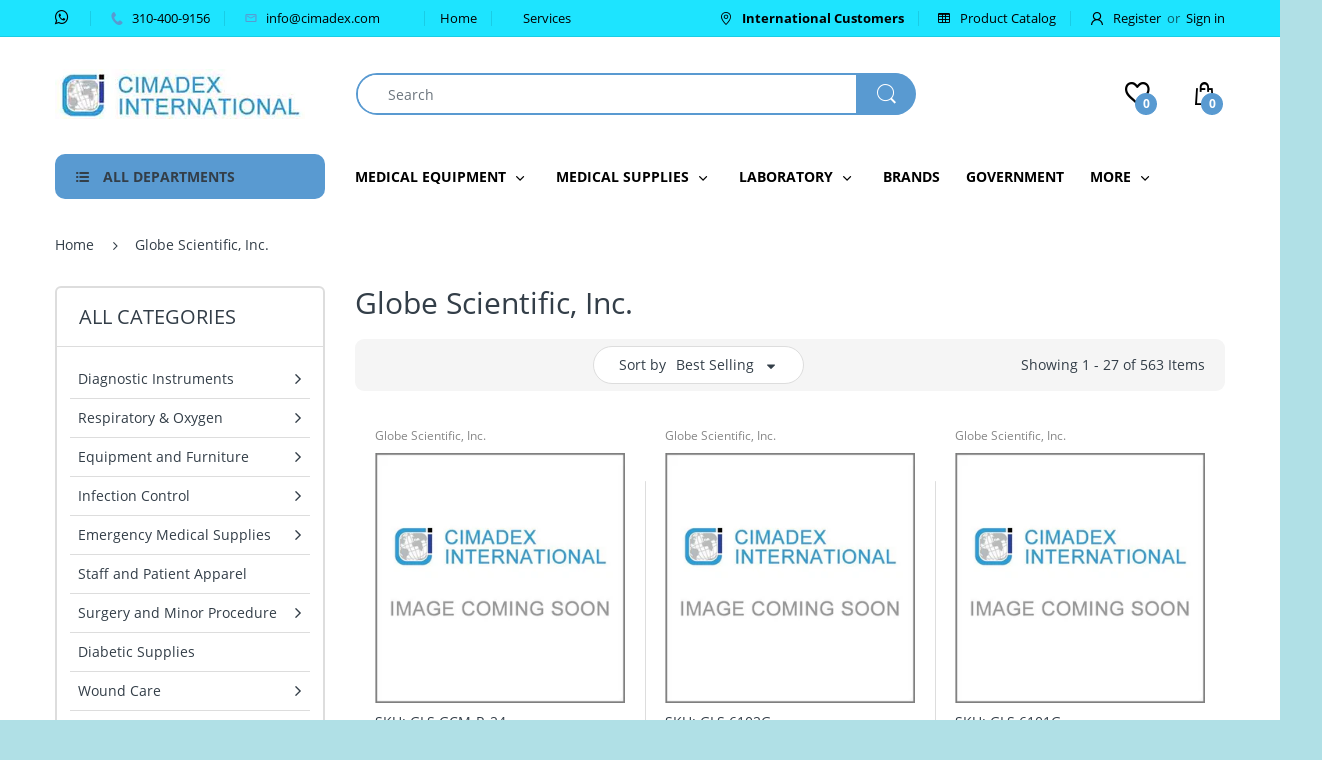

--- FILE ---
content_type: text/html; charset=utf-8
request_url: https://www.cimadex.com/collections/globe-scientific-inc
body_size: 47088
content:
<!doctype html>
<!--[if IE 8]><html lang="en" class="ie8 js"> <![endif]-->
<!--[if (gt IE 9)|!(IE)]><!--><html lang="en" class="js"> <!--<![endif]-->

<head>
	<!-- Added by AVADA SEO Suite -->
	

	<!-- /Added by AVADA SEO Suite -->
  <!-- Google tag (gtag.js) -->
<script async src="https://www.googletagmanager.com/gtag/js?id=G-PDNBVTP4NR"></script>
<script>
  window.dataLayer = window.dataLayer || [];
  function gtag(){dataLayer.push(arguments);}
  gtag('js', new Date());

  gtag('config', 'G-PDNBVTP4NR');
</script>
  <script id="mcjs">!function(c,h,i,m,p){m=c.createElement(h),p=c.getElementsByTagName(h)[0],m.async=1,m.src=i,p.parentNode.insertBefore(m,p)}(document,"script","https://chimpstatic.com/mcjs-connected/js/users/f50ba3358f0304c282761dac4/521bf498a4c254d88b2a72edb.js");</script>
  <meta charset="UTF-8">
  <meta http-equiv="Content-Type" content="text/html; charset=utf-8">
  <meta name="viewport" content="width=device-width, initial-scale=1, minimum-scale=1, maximum-scale=1, user-scalable=0" />
  <link rel="canonical" href="https://www.cimadex.com/collections/globe-scientific-inc" />
  
  <link rel="shortcut icon" href="//www.cimadex.com/cdn/shop/files/Cimadex_Logo_32x32.jpg?v=1614291320" type="image/png">

  
  
  <title>Globe Scientific, Inc.
    
    
    
    
    
      &ndash; Cimadex</title>

  

  <!-- /snippets/social-meta-tags.liquid -->




<meta property="og:site_name" content="Cimadex">
<meta property="og:url" content="https://www.cimadex.com/collections/globe-scientific-inc">
<meta property="og:title" content="Globe Scientific, Inc.">
<meta property="og:type" content="product.group">
<meta property="og:description" content="Cimadex International LLC is a distributor of healthcare products. Our mission at Cimadex is to make high-quality products and services easily accessible to domestic and international buyers at very competitive prices, while also providing them with an exceptional level of customer attention.">





<meta name="twitter:card" content="summary_large_image">
<meta name="twitter:title" content="Globe Scientific, Inc.">
<meta name="twitter:description" content="Cimadex International LLC is a distributor of healthcare products. Our mission at Cimadex is to make high-quality products and services easily accessible to domestic and international buyers at very competitive prices, while also providing them with an exceptional level of customer attention.">

  
  <link rel="preconnect dns-prefetch" href="https://apps.arenatheme.com">
  <link rel="preconnect dns-prefetch" href="https://fonts.shopifycdn.com">
  <link rel="preconnect dns-prefetch" href="https://cdn.shopify.com">
  <link rel="preconnect dns-prefetch" href="https://v.shopify.com">
  <link rel="preconnect dns-prefetch" href="https://cdn.shopifycloud.com">
   <link rel="preconnect dns-prefetch" href="https://apps.arenatheme.com/">

  
    <link rel="preconnect dns-prefetch" href="https://productreviews.shopifycdn.com">
  
  
  
  <!-- header-css-file  ================================================== -->
  
  
  
  <link href="//www.cimadex.com/cdn/shop/t/17/assets/arenafont.css?v=3745265221917389031571414798" rel="stylesheet" type="text/css" media="all"> 

  
  
  
    <link href="//www.cimadex.com/cdn/shop/t/17/assets/vendor.css?v=359484558474589141571414798" rel="stylesheet" type="text/css" media="all">
    <link href="//www.cimadex.com/cdn/shop/t/17/assets/styles.scss.css?v=172050283123614618151701333532" rel="stylesheet" type="text/css" media="all">
    <link href="//www.cimadex.com/cdn/shop/t/17/assets/themes.scss.css?v=110430219582572341071701333532" rel="stylesheet" type="text/css" media="all"> 
  
  
  <link href="//www.cimadex.com/cdn/shop/t/17/assets/bc_wl_cp_style.scss.css?v=172879242641943902421571414798" rel="stylesheet" type="text/css" media="all" />
  <!--[if (gt IE 9)|!(IE)]><!--><script async src="//www.cimadex.com/cdn/shop/t/17/assets/lazysizes.min.js?v=175437620293662084631571414760" async></script><!--<![endif]-->
  <!--[if lte IE 9]><script src="//www.cimadex.com/cdn/shop/t/17/assets/lazysizes.min.js?v=175437620293662084631571414760"></script><![endif]-->
  
  
  
  
  <script type="text/javascript">
	let customerLogged = '';
	let bc_wl_cp_config = {
		// Compare Setting
		enable_compare: true,
		number_product_compare: 2,
		compare_add_class: '.add-to-compare .add-product-compare',
		compare_show_class: '.show-compare',
		compare_layout_type: 'page',
		compare_translate: {
			t_features_title: 'Features',
			t_availability_title: 'Availability',
			t_add_to_cart: 'Add to cart',
			t_view_detail: 'View',
			t_option_title: 'Options',
			t_vendor_title: 'Vendor',
			t_collection_title: 'Collection',
			t_rating_title: 'Rating',
		},
		compare_showing_option: {
			show_availability: true,
			show_option: true,
			show_vendor: true,
			show_collection: true,
			show_rating: true,
		},
		// Wishlist Setting
		enable_wishlist: true,
		number_product_wishlist: 2,
		wishlist_add_class: '.add-to-wishlist .add-product-wishlist',
		wishlist_show_class: '.show-wishlist',
      wishlist_translate: {
        login: `Please login first to use wishlist function`,
        added: `This product has already been added to wishlist`,
        limit: 'Only ${maxAllow} products allowed to add to wishlist'
      }
	}
</script>

  <script>window.performance && window.performance.mark && window.performance.mark('shopify.content_for_header.start');</script><meta id="shopify-digital-wallet" name="shopify-digital-wallet" content="/24546743/digital_wallets/dialog">
<meta name="shopify-checkout-api-token" content="49713824f8598330cafd24606095f3a9">
<meta id="in-context-paypal-metadata" data-shop-id="24546743" data-venmo-supported="true" data-environment="production" data-locale="en_US" data-paypal-v4="true" data-currency="USD">
<link rel="alternate" type="application/atom+xml" title="Feed" href="/collections/globe-scientific-inc.atom" />
<link rel="next" href="/collections/globe-scientific-inc?page=2">
<link rel="alternate" type="application/json+oembed" href="https://www.cimadex.com/collections/globe-scientific-inc.oembed">
<script async="async" src="/checkouts/internal/preloads.js?locale=en-US"></script>
<script id="shopify-features" type="application/json">{"accessToken":"49713824f8598330cafd24606095f3a9","betas":["rich-media-storefront-analytics"],"domain":"www.cimadex.com","predictiveSearch":true,"shopId":24546743,"locale":"en"}</script>
<script>var Shopify = Shopify || {};
Shopify.shop = "cimadex.myshopify.com";
Shopify.locale = "en";
Shopify.currency = {"active":"USD","rate":"1.0"};
Shopify.country = "US";
Shopify.theme = {"name":"Cimadex","id":78187102311,"schema_name":"Electro","schema_version":"5.0","theme_store_id":null,"role":"main"};
Shopify.theme.handle = "null";
Shopify.theme.style = {"id":null,"handle":null};
Shopify.cdnHost = "www.cimadex.com/cdn";
Shopify.routes = Shopify.routes || {};
Shopify.routes.root = "/";</script>
<script type="module">!function(o){(o.Shopify=o.Shopify||{}).modules=!0}(window);</script>
<script>!function(o){function n(){var o=[];function n(){o.push(Array.prototype.slice.apply(arguments))}return n.q=o,n}var t=o.Shopify=o.Shopify||{};t.loadFeatures=n(),t.autoloadFeatures=n()}(window);</script>
<script id="shop-js-analytics" type="application/json">{"pageType":"collection"}</script>
<script defer="defer" async type="module" src="//www.cimadex.com/cdn/shopifycloud/shop-js/modules/v2/client.init-shop-cart-sync_IZsNAliE.en.esm.js"></script>
<script defer="defer" async type="module" src="//www.cimadex.com/cdn/shopifycloud/shop-js/modules/v2/chunk.common_0OUaOowp.esm.js"></script>
<script type="module">
  await import("//www.cimadex.com/cdn/shopifycloud/shop-js/modules/v2/client.init-shop-cart-sync_IZsNAliE.en.esm.js");
await import("//www.cimadex.com/cdn/shopifycloud/shop-js/modules/v2/chunk.common_0OUaOowp.esm.js");

  window.Shopify.SignInWithShop?.initShopCartSync?.({"fedCMEnabled":true,"windoidEnabled":true});

</script>
<script>(function() {
  var isLoaded = false;
  function asyncLoad() {
    if (isLoaded) return;
    isLoaded = true;
    var urls = ["\/\/d1liekpayvooaz.cloudfront.net\/apps\/customizery\/customizery.js?shop=cimadex.myshopify.com","https:\/\/chimpstatic.com\/mcjs-connected\/js\/users\/f50ba3358f0304c282761dac4\/c204fcaa3383d20e870ce19ea.js?shop=cimadex.myshopify.com","https:\/\/cdn.autoketing.org\/sdk-cdn\/currency-convert\/dist\/currency-convert-embed.js?t=1617651996407005755\u0026shop=cimadex.myshopify.com"];
    for (var i = 0; i < urls.length; i++) {
      var s = document.createElement('script');
      s.type = 'text/javascript';
      s.async = true;
      s.src = urls[i];
      var x = document.getElementsByTagName('script')[0];
      x.parentNode.insertBefore(s, x);
    }
  };
  if(window.attachEvent) {
    window.attachEvent('onload', asyncLoad);
  } else {
    window.addEventListener('load', asyncLoad, false);
  }
})();</script>
<script id="__st">var __st={"a":24546743,"offset":-28800,"reqid":"8e914561-6ca9-4772-bf92-d29c1ce33367-1768388324","pageurl":"www.cimadex.com\/collections\/globe-scientific-inc","u":"3e87514ea52e","p":"collection","rtyp":"collection","rid":140282265703};</script>
<script>window.ShopifyPaypalV4VisibilityTracking = true;</script>
<script id="captcha-bootstrap">!function(){'use strict';const t='contact',e='account',n='new_comment',o=[[t,t],['blogs',n],['comments',n],[t,'customer']],c=[[e,'customer_login'],[e,'guest_login'],[e,'recover_customer_password'],[e,'create_customer']],r=t=>t.map((([t,e])=>`form[action*='/${t}']:not([data-nocaptcha='true']) input[name='form_type'][value='${e}']`)).join(','),a=t=>()=>t?[...document.querySelectorAll(t)].map((t=>t.form)):[];function s(){const t=[...o],e=r(t);return a(e)}const i='password',u='form_key',d=['recaptcha-v3-token','g-recaptcha-response','h-captcha-response',i],f=()=>{try{return window.sessionStorage}catch{return}},m='__shopify_v',_=t=>t.elements[u];function p(t,e,n=!1){try{const o=window.sessionStorage,c=JSON.parse(o.getItem(e)),{data:r}=function(t){const{data:e,action:n}=t;return t[m]||n?{data:e,action:n}:{data:t,action:n}}(c);for(const[e,n]of Object.entries(r))t.elements[e]&&(t.elements[e].value=n);n&&o.removeItem(e)}catch(o){console.error('form repopulation failed',{error:o})}}const l='form_type',E='cptcha';function T(t){t.dataset[E]=!0}const w=window,h=w.document,L='Shopify',v='ce_forms',y='captcha';let A=!1;((t,e)=>{const n=(g='f06e6c50-85a8-45c8-87d0-21a2b65856fe',I='https://cdn.shopify.com/shopifycloud/storefront-forms-hcaptcha/ce_storefront_forms_captcha_hcaptcha.v1.5.2.iife.js',D={infoText:'Protected by hCaptcha',privacyText:'Privacy',termsText:'Terms'},(t,e,n)=>{const o=w[L][v],c=o.bindForm;if(c)return c(t,g,e,D).then(n);var r;o.q.push([[t,g,e,D],n]),r=I,A||(h.body.append(Object.assign(h.createElement('script'),{id:'captcha-provider',async:!0,src:r})),A=!0)});var g,I,D;w[L]=w[L]||{},w[L][v]=w[L][v]||{},w[L][v].q=[],w[L][y]=w[L][y]||{},w[L][y].protect=function(t,e){n(t,void 0,e),T(t)},Object.freeze(w[L][y]),function(t,e,n,w,h,L){const[v,y,A,g]=function(t,e,n){const i=e?o:[],u=t?c:[],d=[...i,...u],f=r(d),m=r(i),_=r(d.filter((([t,e])=>n.includes(e))));return[a(f),a(m),a(_),s()]}(w,h,L),I=t=>{const e=t.target;return e instanceof HTMLFormElement?e:e&&e.form},D=t=>v().includes(t);t.addEventListener('submit',(t=>{const e=I(t);if(!e)return;const n=D(e)&&!e.dataset.hcaptchaBound&&!e.dataset.recaptchaBound,o=_(e),c=g().includes(e)&&(!o||!o.value);(n||c)&&t.preventDefault(),c&&!n&&(function(t){try{if(!f())return;!function(t){const e=f();if(!e)return;const n=_(t);if(!n)return;const o=n.value;o&&e.removeItem(o)}(t);const e=Array.from(Array(32),(()=>Math.random().toString(36)[2])).join('');!function(t,e){_(t)||t.append(Object.assign(document.createElement('input'),{type:'hidden',name:u})),t.elements[u].value=e}(t,e),function(t,e){const n=f();if(!n)return;const o=[...t.querySelectorAll(`input[type='${i}']`)].map((({name:t})=>t)),c=[...d,...o],r={};for(const[a,s]of new FormData(t).entries())c.includes(a)||(r[a]=s);n.setItem(e,JSON.stringify({[m]:1,action:t.action,data:r}))}(t,e)}catch(e){console.error('failed to persist form',e)}}(e),e.submit())}));const S=(t,e)=>{t&&!t.dataset[E]&&(n(t,e.some((e=>e===t))),T(t))};for(const o of['focusin','change'])t.addEventListener(o,(t=>{const e=I(t);D(e)&&S(e,y())}));const B=e.get('form_key'),M=e.get(l),P=B&&M;t.addEventListener('DOMContentLoaded',(()=>{const t=y();if(P)for(const e of t)e.elements[l].value===M&&p(e,B);[...new Set([...A(),...v().filter((t=>'true'===t.dataset.shopifyCaptcha))])].forEach((e=>S(e,t)))}))}(h,new URLSearchParams(w.location.search),n,t,e,['guest_login'])})(!0,!0)}();</script>
<script integrity="sha256-4kQ18oKyAcykRKYeNunJcIwy7WH5gtpwJnB7kiuLZ1E=" data-source-attribution="shopify.loadfeatures" defer="defer" src="//www.cimadex.com/cdn/shopifycloud/storefront/assets/storefront/load_feature-a0a9edcb.js" crossorigin="anonymous"></script>
<script data-source-attribution="shopify.dynamic_checkout.dynamic.init">var Shopify=Shopify||{};Shopify.PaymentButton=Shopify.PaymentButton||{isStorefrontPortableWallets:!0,init:function(){window.Shopify.PaymentButton.init=function(){};var t=document.createElement("script");t.src="https://www.cimadex.com/cdn/shopifycloud/portable-wallets/latest/portable-wallets.en.js",t.type="module",document.head.appendChild(t)}};
</script>
<script data-source-attribution="shopify.dynamic_checkout.buyer_consent">
  function portableWalletsHideBuyerConsent(e){var t=document.getElementById("shopify-buyer-consent"),n=document.getElementById("shopify-subscription-policy-button");t&&n&&(t.classList.add("hidden"),t.setAttribute("aria-hidden","true"),n.removeEventListener("click",e))}function portableWalletsShowBuyerConsent(e){var t=document.getElementById("shopify-buyer-consent"),n=document.getElementById("shopify-subscription-policy-button");t&&n&&(t.classList.remove("hidden"),t.removeAttribute("aria-hidden"),n.addEventListener("click",e))}window.Shopify?.PaymentButton&&(window.Shopify.PaymentButton.hideBuyerConsent=portableWalletsHideBuyerConsent,window.Shopify.PaymentButton.showBuyerConsent=portableWalletsShowBuyerConsent);
</script>
<script data-source-attribution="shopify.dynamic_checkout.cart.bootstrap">document.addEventListener("DOMContentLoaded",(function(){function t(){return document.querySelector("shopify-accelerated-checkout-cart, shopify-accelerated-checkout")}if(t())Shopify.PaymentButton.init();else{new MutationObserver((function(e,n){t()&&(Shopify.PaymentButton.init(),n.disconnect())})).observe(document.body,{childList:!0,subtree:!0})}}));
</script>
<link id="shopify-accelerated-checkout-styles" rel="stylesheet" media="screen" href="https://www.cimadex.com/cdn/shopifycloud/portable-wallets/latest/accelerated-checkout-backwards-compat.css" crossorigin="anonymous">
<style id="shopify-accelerated-checkout-cart">
        #shopify-buyer-consent {
  margin-top: 1em;
  display: inline-block;
  width: 100%;
}

#shopify-buyer-consent.hidden {
  display: none;
}

#shopify-subscription-policy-button {
  background: none;
  border: none;
  padding: 0;
  text-decoration: underline;
  font-size: inherit;
  cursor: pointer;
}

#shopify-subscription-policy-button::before {
  box-shadow: none;
}

      </style>

<script>window.performance && window.performance.mark && window.performance.mark('shopify.content_for_header.end');</script>

  
<link type="text/css" rel="stylesheet" charset="UTF-8" href="https://stackpath.bootstrapcdn.com/font-awesome/4.7.0/css/font-awesome.min.css">
  <!-- "snippets/judgeme_core.liquid" was not rendered, the associated app was uninstalled -->

        <script>
        window.bucksCC = window.bucksCC || {};
        window.bucksCC.config = {}; window.bucksCC.reConvert = function () {};
        "function"!=typeof Object.assign&&(Object.assign=function(n){if(null==n)throw new TypeError("Cannot convert undefined or null to object");for(var r=Object(n),t=1;t<arguments.length;t++){var e=arguments[t];if(null!=e)for(var o in e)e.hasOwnProperty(o)&&(r[o]=e[o])}return r});
        Object.assign(window.bucksCC.config, {"active":false,"autoSwitchCurrencyLocationBased":true,"autoSwitchOnlyToPreferredCurrency":true,"backgroundColor":"rgba(255,255,255,1)","borderStyle":"boxShadow","cartNotificationBackgroundColor":"rgba(251,245,245,1)","cartNotificationMessage":"We process all orders in {STORE_CURRENCY} and you will be checkout using the most current exchange rates.","cartNotificationStatus":false,"cartNotificationTextColor":"rgba(30,30,30,1)","customOptionsPlacement":true,"customOptionsPlacementMobile":true,"customPosition":"","darkMode":false,"defaultCurrencyRounding":false,"displayPosition":"bottom_left","displayPositionType":"floating","expertSettings":"{\"css\":\"<style>\\nfont-size: 35px;\\n</style>\"}","flagDisplayOption":"showFlagAndCurrency","flagStyle":"modern","flagTheme":"rounded","hoverColor":"rgba(255,255,255,1)","instantLoader":false,"mobileCustomPosition":"","mobileDisplayPosition":"bottom_left","mobileDisplayPositionType":"floating","mobilePositionPlacement":"after","moneyWithCurrencyFormat":true,"optionsPlacementType":"left_upwards","optionsPlacementTypeMobile":"left_downwards","positionPlacement":"after","priceRoundingType":"none","roundingDecimal":0.99,"selectedCurrencies":"[{\"USD\":\"US Dollar (USD)\"},{\"EUR\":\"Euro (EUR)\"},{\"GBP\":\"British Pound (GBP)\"},{\"CAD\":\"Canadian Dollar (CAD)\"},{\"AUD\":\"Australian Dollar (AUD)\"}]","showCurrencyCodesOnly":true,"showInDesktop":true,"showInMobileDevice":true,"showOriginalPriceOnMouseHover":false,"textColor":"rgba(30,30,30,1)","themeType":"modernLayered","userCurrency":""}, { money_format: "\u003cspan class=money\u003e${{amount}}\u003c\/span\u003e", money_with_currency_format: "\u003cspan class=money\u003e${{amount}} USD\u003c\/span\u003e", userCurrency: "USD" }); window.bucksCC.config.multiCurrencies = [];  window.bucksCC.config.multiCurrencies = "USD".split(',') || ''; window.bucksCC.config.cartCurrency = "USD" || '';  
        </script>
            
<!-- BEGIN app block: shopify://apps/minmaxify-order-limits/blocks/app-embed-block/3acfba32-89f3-4377-ae20-cbb9abc48475 --><script type="text/javascript" src="https://limits.minmaxify.com/cimadex.myshopify.com?v=74d&r=20220811184217"></script>

<!-- END app block --><!-- BEGIN app block: shopify://apps/avada-seo-suite/blocks/avada-seo/15507c6e-1aa3-45d3-b698-7e175e033440 --><script>
  window.AVADA_SEO_ENABLED = true;
</script><!-- BEGIN app snippet: avada-broken-link-manager --><!-- END app snippet --><!-- BEGIN app snippet: avada-seo-site --><!-- END app snippet --><!-- BEGIN app snippet: avada-robot-onpage --><!-- Avada SEO Robot Onpage -->












<!-- END app snippet --><!-- BEGIN app snippet: avada-frequently-asked-questions -->







<!-- END app snippet --><!-- BEGIN app snippet: avada-custom-css --> <!-- BEGIN Avada SEO custom CSS END -->


<!-- END Avada SEO custom CSS END -->
<!-- END app snippet --><!-- BEGIN app snippet: avada-loading --><style>
  @keyframes avada-rotate {
    0% { transform: rotate(0); }
    100% { transform: rotate(360deg); }
  }

  @keyframes avada-fade-out {
    0% { opacity: 1; visibility: visible; }
    100% { opacity: 0; visibility: hidden; }
  }

  .Avada-LoadingScreen {
    display: none;
    width: 100%;
    height: 100vh;
    top: 0;
    position: fixed;
    z-index: 9999;
    display: flex;
    align-items: center;
    justify-content: center;
  
    background-image: url();
    background-position: center;
    background-size: cover;
    background-repeat: no-repeat;
  
  }

  .Avada-LoadingScreen svg {
    animation: avada-rotate 1s linear infinite;
    width: px;
    height: px;
  }
</style>
<script>
  const themeId = Shopify.theme.id;
  const loadingSettingsValue = null;
  const loadingType = loadingSettingsValue?.loadingType;
  function renderLoading() {
    new MutationObserver((mutations, observer) => {
      if (document.body) {
        observer.disconnect();
        const loadingDiv = document.createElement('div');
        loadingDiv.className = 'Avada-LoadingScreen';
        if(loadingType === 'custom_logo' || loadingType === 'favicon_logo') {
          const srcLoadingImage = loadingSettingsValue?.customLogoThemeIds[themeId] || '';
          if(srcLoadingImage) {
            loadingDiv.innerHTML = `
            <img alt="Avada logo"  height="600px" loading="eager" fetchpriority="high"
              src="${srcLoadingImage}&width=600"
              width="600px" />
              `
          }
        }
        if(loadingType === 'circle') {
          loadingDiv.innerHTML = `
        <svg viewBox="0 0 40 40" fill="none" xmlns="http://www.w3.org/2000/svg">
          <path d="M20 3.75C11.0254 3.75 3.75 11.0254 3.75 20C3.75 21.0355 2.91053 21.875 1.875 21.875C0.839475 21.875 0 21.0355 0 20C0 8.9543 8.9543 0 20 0C31.0457 0 40 8.9543 40 20C40 31.0457 31.0457 40 20 40C18.9645 40 18.125 39.1605 18.125 38.125C18.125 37.0895 18.9645 36.25 20 36.25C28.9748 36.25 36.25 28.9748 36.25 20C36.25 11.0254 28.9748 3.75 20 3.75Z" fill=""/>
        </svg>
      `;
        }

        document.body.insertBefore(loadingDiv, document.body.firstChild || null);
        const e = '';
        const t = '';
        const o = 'first' === t;
        const a = sessionStorage.getItem('isShowLoadingAvada');
        const n = document.querySelector('.Avada-LoadingScreen');
        if (a && o) return (n.style.display = 'none');
        n.style.display = 'flex';
        const i = document.body;
        i.style.overflow = 'hidden';
        const l = () => {
          i.style.overflow = 'auto';
          n.style.animation = 'avada-fade-out 1s ease-out forwards';
          setTimeout(() => {
            n.style.display = 'none';
          }, 1000);
        };
        if ((o && !a && sessionStorage.setItem('isShowLoadingAvada', true), 'duration_auto' === e)) {
          window.onload = function() {
            l();
          };
          return;
        }
        setTimeout(() => {
          l();
        }, 1000 * e);
      }
    }).observe(document.documentElement, { childList: true, subtree: true });
  };
  function isNullish(value) {
    return value === null || value === undefined;
  }
  const themeIds = '';
  const themeIdsArray = themeIds ? themeIds.split(',') : [];

  if(!isNullish(themeIds) && themeIdsArray.includes(themeId.toString()) && loadingSettingsValue?.enabled) {
    renderLoading();
  }

  if(isNullish(loadingSettingsValue?.themeIds) && loadingSettingsValue?.enabled) {
    renderLoading();
  }
</script>
<!-- END app snippet --><!-- BEGIN app snippet: avada-seo-social-post --><!-- END app snippet -->
<!-- END app block --><meta property="og:image" content="https://cdn.shopify.com/s/files/1/2454/6743/files/image_coming_soon2_3.jpg?height=628&pad_color=ffffff&v=1614292023&width=1200" />
<meta property="og:image:secure_url" content="https://cdn.shopify.com/s/files/1/2454/6743/files/image_coming_soon2_3.jpg?height=628&pad_color=ffffff&v=1614292023&width=1200" />
<meta property="og:image:width" content="1200" />
<meta property="og:image:height" content="628" />
<link href="https://monorail-edge.shopifysvc.com" rel="dns-prefetch">
<script>(function(){if ("sendBeacon" in navigator && "performance" in window) {try {var session_token_from_headers = performance.getEntriesByType('navigation')[0].serverTiming.find(x => x.name == '_s').description;} catch {var session_token_from_headers = undefined;}var session_cookie_matches = document.cookie.match(/_shopify_s=([^;]*)/);var session_token_from_cookie = session_cookie_matches && session_cookie_matches.length === 2 ? session_cookie_matches[1] : "";var session_token = session_token_from_headers || session_token_from_cookie || "";function handle_abandonment_event(e) {var entries = performance.getEntries().filter(function(entry) {return /monorail-edge.shopifysvc.com/.test(entry.name);});if (!window.abandonment_tracked && entries.length === 0) {window.abandonment_tracked = true;var currentMs = Date.now();var navigation_start = performance.timing.navigationStart;var payload = {shop_id: 24546743,url: window.location.href,navigation_start,duration: currentMs - navigation_start,session_token,page_type: "collection"};window.navigator.sendBeacon("https://monorail-edge.shopifysvc.com/v1/produce", JSON.stringify({schema_id: "online_store_buyer_site_abandonment/1.1",payload: payload,metadata: {event_created_at_ms: currentMs,event_sent_at_ms: currentMs}}));}}window.addEventListener('pagehide', handle_abandonment_event);}}());</script>
<script id="web-pixels-manager-setup">(function e(e,d,r,n,o){if(void 0===o&&(o={}),!Boolean(null===(a=null===(i=window.Shopify)||void 0===i?void 0:i.analytics)||void 0===a?void 0:a.replayQueue)){var i,a;window.Shopify=window.Shopify||{};var t=window.Shopify;t.analytics=t.analytics||{};var s=t.analytics;s.replayQueue=[],s.publish=function(e,d,r){return s.replayQueue.push([e,d,r]),!0};try{self.performance.mark("wpm:start")}catch(e){}var l=function(){var e={modern:/Edge?\/(1{2}[4-9]|1[2-9]\d|[2-9]\d{2}|\d{4,})\.\d+(\.\d+|)|Firefox\/(1{2}[4-9]|1[2-9]\d|[2-9]\d{2}|\d{4,})\.\d+(\.\d+|)|Chrom(ium|e)\/(9{2}|\d{3,})\.\d+(\.\d+|)|(Maci|X1{2}).+ Version\/(15\.\d+|(1[6-9]|[2-9]\d|\d{3,})\.\d+)([,.]\d+|)( \(\w+\)|)( Mobile\/\w+|) Safari\/|Chrome.+OPR\/(9{2}|\d{3,})\.\d+\.\d+|(CPU[ +]OS|iPhone[ +]OS|CPU[ +]iPhone|CPU IPhone OS|CPU iPad OS)[ +]+(15[._]\d+|(1[6-9]|[2-9]\d|\d{3,})[._]\d+)([._]\d+|)|Android:?[ /-](13[3-9]|1[4-9]\d|[2-9]\d{2}|\d{4,})(\.\d+|)(\.\d+|)|Android.+Firefox\/(13[5-9]|1[4-9]\d|[2-9]\d{2}|\d{4,})\.\d+(\.\d+|)|Android.+Chrom(ium|e)\/(13[3-9]|1[4-9]\d|[2-9]\d{2}|\d{4,})\.\d+(\.\d+|)|SamsungBrowser\/([2-9]\d|\d{3,})\.\d+/,legacy:/Edge?\/(1[6-9]|[2-9]\d|\d{3,})\.\d+(\.\d+|)|Firefox\/(5[4-9]|[6-9]\d|\d{3,})\.\d+(\.\d+|)|Chrom(ium|e)\/(5[1-9]|[6-9]\d|\d{3,})\.\d+(\.\d+|)([\d.]+$|.*Safari\/(?![\d.]+ Edge\/[\d.]+$))|(Maci|X1{2}).+ Version\/(10\.\d+|(1[1-9]|[2-9]\d|\d{3,})\.\d+)([,.]\d+|)( \(\w+\)|)( Mobile\/\w+|) Safari\/|Chrome.+OPR\/(3[89]|[4-9]\d|\d{3,})\.\d+\.\d+|(CPU[ +]OS|iPhone[ +]OS|CPU[ +]iPhone|CPU IPhone OS|CPU iPad OS)[ +]+(10[._]\d+|(1[1-9]|[2-9]\d|\d{3,})[._]\d+)([._]\d+|)|Android:?[ /-](13[3-9]|1[4-9]\d|[2-9]\d{2}|\d{4,})(\.\d+|)(\.\d+|)|Mobile Safari.+OPR\/([89]\d|\d{3,})\.\d+\.\d+|Android.+Firefox\/(13[5-9]|1[4-9]\d|[2-9]\d{2}|\d{4,})\.\d+(\.\d+|)|Android.+Chrom(ium|e)\/(13[3-9]|1[4-9]\d|[2-9]\d{2}|\d{4,})\.\d+(\.\d+|)|Android.+(UC? ?Browser|UCWEB|U3)[ /]?(15\.([5-9]|\d{2,})|(1[6-9]|[2-9]\d|\d{3,})\.\d+)\.\d+|SamsungBrowser\/(5\.\d+|([6-9]|\d{2,})\.\d+)|Android.+MQ{2}Browser\/(14(\.(9|\d{2,})|)|(1[5-9]|[2-9]\d|\d{3,})(\.\d+|))(\.\d+|)|K[Aa][Ii]OS\/(3\.\d+|([4-9]|\d{2,})\.\d+)(\.\d+|)/},d=e.modern,r=e.legacy,n=navigator.userAgent;return n.match(d)?"modern":n.match(r)?"legacy":"unknown"}(),u="modern"===l?"modern":"legacy",c=(null!=n?n:{modern:"",legacy:""})[u],f=function(e){return[e.baseUrl,"/wpm","/b",e.hashVersion,"modern"===e.buildTarget?"m":"l",".js"].join("")}({baseUrl:d,hashVersion:r,buildTarget:u}),m=function(e){var d=e.version,r=e.bundleTarget,n=e.surface,o=e.pageUrl,i=e.monorailEndpoint;return{emit:function(e){var a=e.status,t=e.errorMsg,s=(new Date).getTime(),l=JSON.stringify({metadata:{event_sent_at_ms:s},events:[{schema_id:"web_pixels_manager_load/3.1",payload:{version:d,bundle_target:r,page_url:o,status:a,surface:n,error_msg:t},metadata:{event_created_at_ms:s}}]});if(!i)return console&&console.warn&&console.warn("[Web Pixels Manager] No Monorail endpoint provided, skipping logging."),!1;try{return self.navigator.sendBeacon.bind(self.navigator)(i,l)}catch(e){}var u=new XMLHttpRequest;try{return u.open("POST",i,!0),u.setRequestHeader("Content-Type","text/plain"),u.send(l),!0}catch(e){return console&&console.warn&&console.warn("[Web Pixels Manager] Got an unhandled error while logging to Monorail."),!1}}}}({version:r,bundleTarget:l,surface:e.surface,pageUrl:self.location.href,monorailEndpoint:e.monorailEndpoint});try{o.browserTarget=l,function(e){var d=e.src,r=e.async,n=void 0===r||r,o=e.onload,i=e.onerror,a=e.sri,t=e.scriptDataAttributes,s=void 0===t?{}:t,l=document.createElement("script"),u=document.querySelector("head"),c=document.querySelector("body");if(l.async=n,l.src=d,a&&(l.integrity=a,l.crossOrigin="anonymous"),s)for(var f in s)if(Object.prototype.hasOwnProperty.call(s,f))try{l.dataset[f]=s[f]}catch(e){}if(o&&l.addEventListener("load",o),i&&l.addEventListener("error",i),u)u.appendChild(l);else{if(!c)throw new Error("Did not find a head or body element to append the script");c.appendChild(l)}}({src:f,async:!0,onload:function(){if(!function(){var e,d;return Boolean(null===(d=null===(e=window.Shopify)||void 0===e?void 0:e.analytics)||void 0===d?void 0:d.initialized)}()){var d=window.webPixelsManager.init(e)||void 0;if(d){var r=window.Shopify.analytics;r.replayQueue.forEach((function(e){var r=e[0],n=e[1],o=e[2];d.publishCustomEvent(r,n,o)})),r.replayQueue=[],r.publish=d.publishCustomEvent,r.visitor=d.visitor,r.initialized=!0}}},onerror:function(){return m.emit({status:"failed",errorMsg:"".concat(f," has failed to load")})},sri:function(e){var d=/^sha384-[A-Za-z0-9+/=]+$/;return"string"==typeof e&&d.test(e)}(c)?c:"",scriptDataAttributes:o}),m.emit({status:"loading"})}catch(e){m.emit({status:"failed",errorMsg:(null==e?void 0:e.message)||"Unknown error"})}}})({shopId: 24546743,storefrontBaseUrl: "https://www.cimadex.com",extensionsBaseUrl: "https://extensions.shopifycdn.com/cdn/shopifycloud/web-pixels-manager",monorailEndpoint: "https://monorail-edge.shopifysvc.com/unstable/produce_batch",surface: "storefront-renderer",enabledBetaFlags: ["2dca8a86","a0d5f9d2"],webPixelsConfigList: [{"id":"64061543","eventPayloadVersion":"v1","runtimeContext":"LAX","scriptVersion":"1","type":"CUSTOM","privacyPurposes":["ANALYTICS"],"name":"Google Analytics tag (migrated)"},{"id":"shopify-app-pixel","configuration":"{}","eventPayloadVersion":"v1","runtimeContext":"STRICT","scriptVersion":"0450","apiClientId":"shopify-pixel","type":"APP","privacyPurposes":["ANALYTICS","MARKETING"]},{"id":"shopify-custom-pixel","eventPayloadVersion":"v1","runtimeContext":"LAX","scriptVersion":"0450","apiClientId":"shopify-pixel","type":"CUSTOM","privacyPurposes":["ANALYTICS","MARKETING"]}],isMerchantRequest: false,initData: {"shop":{"name":"Cimadex","paymentSettings":{"currencyCode":"USD"},"myshopifyDomain":"cimadex.myshopify.com","countryCode":"US","storefrontUrl":"https:\/\/www.cimadex.com"},"customer":null,"cart":null,"checkout":null,"productVariants":[],"purchasingCompany":null},},"https://www.cimadex.com/cdn","7cecd0b6w90c54c6cpe92089d5m57a67346",{"modern":"","legacy":""},{"shopId":"24546743","storefrontBaseUrl":"https:\/\/www.cimadex.com","extensionBaseUrl":"https:\/\/extensions.shopifycdn.com\/cdn\/shopifycloud\/web-pixels-manager","surface":"storefront-renderer","enabledBetaFlags":"[\"2dca8a86\", \"a0d5f9d2\"]","isMerchantRequest":"false","hashVersion":"7cecd0b6w90c54c6cpe92089d5m57a67346","publish":"custom","events":"[[\"page_viewed\",{}],[\"collection_viewed\",{\"collection\":{\"id\":\"140282265703\",\"title\":\"Globe Scientific, Inc.\",\"productVariants\":[{\"price\":{\"amount\":5224.81,\"currencyCode\":\"USD\"},\"product\":{\"title\":\"Centrifuge, Micro, Refrigerated, 24-Place, High Speed, 120v, 60Hz, US Plug (Includes: 24-Place Rotor with Lid for 1.5mL and 2.0mL Microcentrifuge Tubes #MC-24-2ML)\",\"vendor\":\"Globe Scientific, Inc.\",\"id\":\"7130743537767\",\"untranslatedTitle\":\"Centrifuge, Micro, Refrigerated, 24-Place, High Speed, 120v, 60Hz, US Plug (Includes: 24-Place Rotor with Lid for 1.5mL and 2.0mL Microcentrifuge Tubes #MC-24-2ML)\",\"url\":\"\/products\/centrifuge-micro-refrigerated-24-place-high-speed-120v-60hz-us-plug-includes-24-place-rotor-with-lid-for-1-5ml-and-2-0ml-microcentrifuge-tubes-mc-24-2ml\",\"type\":\"\"},\"id\":\"41034761732199\",\"image\":{\"src\":\"\/\/www.cimadex.com\/cdn\/shop\/files\/image_coming_soon2_3_2048x2048_189e41f4-af21-4e72-bb25-ab8bcea5b966.jpg?v=1729313074\"},\"sku\":\"GLS GCM-R-24\",\"title\":\"Default Title\",\"untranslatedTitle\":\"Default Title\"},{\"price\":{\"amount\":140.22,\"currencyCode\":\"USD\"},\"product\":{\"title\":\"Transport Tube, 10mL, with Separate Green Screw Cap, PP, Conical Bottom, Self-Standing, Molded Graduations, 1000\/cs\",\"vendor\":\"Globe Scientific, Inc.\",\"id\":\"7130740785255\",\"untranslatedTitle\":\"Transport Tube, 10mL, with Separate Green Screw Cap, PP, Conical Bottom, Self-Standing, Molded Graduations, 1000\/cs\",\"url\":\"\/products\/transport-tube-10ml-with-separate-green-screw-cap-pp-conical-bottom-self-standing-molded-graduations-1000-cs\",\"type\":\"\"},\"id\":\"41034754818151\",\"image\":{\"src\":\"\/\/www.cimadex.com\/cdn\/shop\/files\/image_coming_soon2_3_2048x2048_a72cf628-fa2f-46a5-a85b-7487e041b83d.jpg?v=1729312924\"},\"sku\":\"GLS 6102G\",\"title\":\"Default Title\",\"untranslatedTitle\":\"Default Title\"},{\"price\":{\"amount\":135.83,\"currencyCode\":\"USD\"},\"product\":{\"title\":\"Transport Tube, 5mL, with Separate Green Screw Cap, PP, Conical Bottom, Self-Standing, Molded Graduations, 1000\/cs\",\"vendor\":\"Globe Scientific, Inc.\",\"id\":\"7130740719719\",\"untranslatedTitle\":\"Transport Tube, 5mL, with Separate Green Screw Cap, PP, Conical Bottom, Self-Standing, Molded Graduations, 1000\/cs\",\"url\":\"\/products\/transport-tube-5ml-with-separate-green-screw-cap-pp-conical-bottom-self-standing-molded-graduations-1000-cs\",\"type\":\"\"},\"id\":\"41034754687079\",\"image\":{\"src\":\"\/\/www.cimadex.com\/cdn\/shop\/files\/image_coming_soon2_3_2048x2048_255043a6-754c-49a2-9d66-e3e4a4b2bed6.jpg?v=1729312922\"},\"sku\":\"GLS 6101G\",\"title\":\"Default Title\",\"untranslatedTitle\":\"Default Title\"},{\"price\":{\"amount\":37.32,\"currencyCode\":\"USD\"},\"product\":{\"title\":\"Graduated Microcentrifuge Tubes, w\/Attached Snap Cap, 2.0ml Polypropylene (PP), Amber, 500\/bg\",\"vendor\":\"Globe Scientific, Inc.\",\"id\":\"7130706509927\",\"untranslatedTitle\":\"Graduated Microcentrifuge Tubes, w\/Attached Snap Cap, 2.0ml Polypropylene (PP), Amber, 500\/bg\",\"url\":\"\/products\/graduated-microcentrifuge-tubes-w-attached-snap-cap-2-0ml-polypropylene-pp-amber-500-bg\",\"type\":\"\"},\"id\":\"41034704945255\",\"image\":{\"src\":\"\/\/www.cimadex.com\/cdn\/shop\/files\/image_coming_soon2_3_2048x2048_de2eceb6-2a0d-4a1b-a474-45214fbd9b1b.jpg?v=1729311082\"},\"sku\":\"GLS 111574\",\"title\":\"Default Title\",\"untranslatedTitle\":\"Default Title\"},{\"price\":{\"amount\":2218.83,\"currencyCode\":\"USD\"},\"product\":{\"title\":\"Centrifuge, Hematocrit, 24-place, 120v, 60Hz, US Plug (Includes: 24-Place Hematocrit Rotor Kit with Lid and Reading Disk Lid)\",\"vendor\":\"Globe Scientific, Inc.\",\"id\":\"7130705690727\",\"untranslatedTitle\":\"Centrifuge, Hematocrit, 24-place, 120v, 60Hz, US Plug (Includes: 24-Place Hematocrit Rotor Kit with Lid and Reading Disk Lid)\",\"url\":\"\/products\/centrifuge-hematocrit-24-place-120v-60hz-us-plug-includes-24-place-hematocrit-rotor-kit-with-lid-and-reading-disk-lid\",\"type\":\"\"},\"id\":\"41034703994983\",\"image\":{\"src\":\"\/\/www.cimadex.com\/cdn\/shop\/files\/image_coming_soon2_3_2048x2048_f3ef30b2-1594-42a8-ba01-a2b137fe0591.jpg?v=1729311037\"},\"sku\":\"GLS GCH-24\",\"title\":\"Default Title\",\"untranslatedTitle\":\"Default Title\"},{\"price\":{\"amount\":128.31,\"currencyCode\":\"USD\"},\"product\":{\"title\":\"CryoCool Mini Cooler, 0°C, 12-Place (3x4) for 15mL Tubes, Red\",\"vendor\":\"Globe Scientific, Inc.\",\"id\":\"7130682818663\",\"untranslatedTitle\":\"CryoCool Mini Cooler, 0°C, 12-Place (3x4) for 15mL Tubes, Red\",\"url\":\"\/products\/cryocool-mini-cooler-0-c-12-place-3x4-for-15ml-tubes-red\",\"type\":\"\"},\"id\":\"41034670211175\",\"image\":{\"src\":\"\/\/www.cimadex.com\/cdn\/shop\/files\/image_coming_soon2_3_2048x2048_6bdf9202-a67b-4681-a43e-6af3b0ebd857.jpg?v=1729309777\"},\"sku\":\"GLS 454005\",\"title\":\"Default Title\",\"untranslatedTitle\":\"Default Title\"},{\"price\":{\"amount\":55.5,\"currencyCode\":\"USD\"},\"product\":{\"title\":\"Cylinder, Graduated, Globe Glass, 250mL, Class A, To Deliver (TD), Dual Grads, ASTM E1272, 1\/ea\",\"vendor\":\"Globe Scientific, Inc.\",\"id\":\"7130645495911\",\"untranslatedTitle\":\"Cylinder, Graduated, Globe Glass, 250mL, Class A, To Deliver (TD), Dual Grads, ASTM E1272, 1\/ea\",\"url\":\"\/products\/cylinder-graduated-globe-glass-250ml-class-a-to-deliver-td-dual-grads-astm-e1272-1-ea\",\"type\":\"\"},\"id\":\"41034615652455\",\"image\":{\"src\":\"\/\/www.cimadex.com\/cdn\/shop\/files\/image_coming_soon2_3_2048x2048_eab3883c-c0af-4bb5-8c40-9db8b4e6c2d9.jpg?v=1729307660\"},\"sku\":\"GLS 8300250\",\"title\":\"Default Title\",\"untranslatedTitle\":\"Default Title\"},{\"price\":{\"amount\":47.72,\"currencyCode\":\"USD\"},\"product\":{\"title\":\"Spreader, T-shape, PS, sterile, Individually Wrapped, 1\/pk, 100pk\/bx\",\"vendor\":\"Globe Scientific, Inc.\",\"id\":\"7130624688231\",\"untranslatedTitle\":\"Spreader, T-shape, PS, sterile, Individually Wrapped, 1\/pk, 100pk\/bx\",\"url\":\"\/products\/spreader-t-shape-ps-sterile-individually-wrapped-1-pk-100pk-bx\",\"type\":\"\"},\"id\":\"41034559193191\",\"image\":{\"src\":\"\/\/www.cimadex.com\/cdn\/shop\/files\/image_coming_soon2_3_2048x2048_cf2059b9-83b5-4648-9cb0-10314d9108b3.jpg?v=1729306471\"},\"sku\":\"GLS 2911\",\"title\":\"Default Title\",\"untranslatedTitle\":\"Default Title\"},{\"price\":{\"amount\":65.8,\"currencyCode\":\"USD\"},\"product\":{\"title\":\"Pipette, Serological, Globe Glass, Reusable, 5mL, To Deliver (TD), 0.1 Graduations, Blue Band, ASTM E1044, 6\/bx\",\"vendor\":\"Globe Scientific, Inc.\",\"id\":\"7130624655463\",\"untranslatedTitle\":\"Pipette, Serological, Globe Glass, Reusable, 5mL, To Deliver (TD), 0.1 Graduations, Blue Band, ASTM E1044, 6\/bx\",\"url\":\"\/products\/pipette-serological-globe-glass-reusable-5ml-to-deliver-td-0-1-graduations-blue-band-astm-e1044-6-bx\",\"type\":\"\"},\"id\":\"41034559160423\",\"image\":{\"src\":\"\/\/www.cimadex.com\/cdn\/shop\/files\/image_coming_soon2_3_2048x2048_0b18e3b0-50fc-42f9-b97d-f3bbb4704694.jpg?v=1729306469\"},\"sku\":\"GLS 8510005\",\"title\":\"Default Title\",\"untranslatedTitle\":\"Default Title\"},{\"price\":{\"amount\":72.53,\"currencyCode\":\"USD\"},\"product\":{\"title\":\"Pipette, Serological, Globe Glass, Reusable, 5mL, Class A, To Deliver (TD), 0.1 Graduations, Blue Band, 6\/bx\",\"vendor\":\"Globe Scientific, Inc.\",\"id\":\"7130624622695\",\"untranslatedTitle\":\"Pipette, Serological, Globe Glass, Reusable, 5mL, Class A, To Deliver (TD), 0.1 Graduations, Blue Band, 6\/bx\",\"url\":\"\/products\/pipette-serological-globe-glass-reusable-5ml-class-a-to-deliver-td-0-1-graduations-blue-band-6-bx\",\"type\":\"\"},\"id\":\"41034559127655\",\"image\":{\"src\":\"\/\/www.cimadex.com\/cdn\/shop\/files\/image_coming_soon2_3_2048x2048_a79e192d-86bd-435f-9a2c-42366451b727.jpg?v=1729306467\"},\"sku\":\"GLS 8500005\",\"title\":\"Default Title\",\"untranslatedTitle\":\"Default Title\"},{\"price\":{\"amount\":70.08,\"currencyCode\":\"USD\"},\"product\":{\"title\":\"Pipette, Serological, Globe Glass, Reusable, 2mL, Class A, To Deliver (TD), 0.1 Graduations, Green Band, 6\/bx\",\"vendor\":\"Globe Scientific, Inc.\",\"id\":\"7130624589927\",\"untranslatedTitle\":\"Pipette, Serological, Globe Glass, Reusable, 2mL, Class A, To Deliver (TD), 0.1 Graduations, Green Band, 6\/bx\",\"url\":\"\/products\/pipette-serological-globe-glass-reusable-2ml-class-a-to-deliver-td-0-1-graduations-green-band-6-bx\",\"type\":\"\"},\"id\":\"41034559094887\",\"image\":{\"src\":\"\/\/www.cimadex.com\/cdn\/shop\/files\/image_coming_soon2_3_2048x2048_92e9974a-437b-414e-b18b-62bce3cc453f.jpg?v=1729306465\"},\"sku\":\"GLS 8500002\",\"title\":\"Default Title\",\"untranslatedTitle\":\"Default Title\"},{\"price\":{\"amount\":63.98,\"currencyCode\":\"USD\"},\"product\":{\"title\":\"Pipette, Serological, Globe Glass, Reusable, 2mL, 0.1 Graduations, Green Band, ASTM E1044, 6\/bx\",\"vendor\":\"Globe Scientific, Inc.\",\"id\":\"7130624557159\",\"untranslatedTitle\":\"Pipette, Serological, Globe Glass, Reusable, 2mL, 0.1 Graduations, Green Band, ASTM E1044, 6\/bx\",\"url\":\"\/products\/pipette-serological-globe-glass-reusable-2ml-0-1-graduations-green-band-astm-e1044-6-bx\",\"type\":\"\"},\"id\":\"41034559062119\",\"image\":{\"src\":\"\/\/www.cimadex.com\/cdn\/shop\/files\/image_coming_soon2_3_2048x2048_2478c4fa-f79d-4c24-90f3-7580ce4f036c.jpg?v=1729306463\"},\"sku\":\"GLS 8510002\",\"title\":\"Default Title\",\"untranslatedTitle\":\"Default Title\"},{\"price\":{\"amount\":81.69,\"currencyCode\":\"USD\"},\"product\":{\"title\":\"Pipette, Serological, Globe Glass, Reusable, 25mL, To Deliver (TD), 0.1 Graduations, White Band, ASTM E1044, 6\/bx\",\"vendor\":\"Globe Scientific, Inc.\",\"id\":\"7130624524391\",\"untranslatedTitle\":\"Pipette, Serological, Globe Glass, Reusable, 25mL, To Deliver (TD), 0.1 Graduations, White Band, ASTM E1044, 6\/bx\",\"url\":\"\/products\/pipette-serological-globe-glass-reusable-25ml-to-deliver-td-0-1-graduations-white-band-astm-e1044-6-bx\",\"type\":\"\"},\"id\":\"41034559029351\",\"image\":{\"src\":\"\/\/www.cimadex.com\/cdn\/shop\/files\/image_coming_soon2_3_2048x2048_4583214c-4394-4da6-9ec7-1225ce3bcc7e.jpg?v=1729306461\"},\"sku\":\"GLS 8510025\",\"title\":\"Default Title\",\"untranslatedTitle\":\"Default Title\"},{\"price\":{\"amount\":96.97,\"currencyCode\":\"USD\"},\"product\":{\"title\":\"Pipette, Serological, Globe Glass, Reusable, 25mL, Class A, To Deliver (TD), 0.1 Graduations, White Band, 6\/bx\",\"vendor\":\"Globe Scientific, Inc.\",\"id\":\"7130624491623\",\"untranslatedTitle\":\"Pipette, Serological, Globe Glass, Reusable, 25mL, Class A, To Deliver (TD), 0.1 Graduations, White Band, 6\/bx\",\"url\":\"\/products\/pipette-serological-globe-glass-reusable-25ml-class-a-to-deliver-td-0-1-graduations-white-band-6-bx\",\"type\":\"\"},\"id\":\"41034558996583\",\"image\":{\"src\":\"\/\/www.cimadex.com\/cdn\/shop\/files\/image_coming_soon2_3_2048x2048_cb84cd41-ac81-40b7-a726-21f33ff990f7.jpg?v=1729306459\"},\"sku\":\"GLS 8500025\",\"title\":\"Default Title\",\"untranslatedTitle\":\"Default Title\"},{\"price\":{\"amount\":62.74,\"currencyCode\":\"USD\"},\"product\":{\"title\":\"Pipette, Serological, Globe Glass, Reusable, 1mL, To Deliver (TD), 0.1 Graduations, Red Band, ASTM E1044, 6\/bx\",\"vendor\":\"Globe Scientific, Inc.\",\"id\":\"7130624458855\",\"untranslatedTitle\":\"Pipette, Serological, Globe Glass, Reusable, 1mL, To Deliver (TD), 0.1 Graduations, Red Band, ASTM E1044, 6\/bx\",\"url\":\"\/products\/pipette-serological-globe-glass-reusable-1ml-to-deliver-td-0-1-graduations-red-band-astm-e1044-6-bx\",\"type\":\"\"},\"id\":\"41034558963815\",\"image\":{\"src\":\"\/\/www.cimadex.com\/cdn\/shop\/files\/image_coming_soon2_3_2048x2048_28961b72-8686-4321-b0e7-4b9ee9adcd7d.jpg?v=1729306457\"},\"sku\":\"GLS 8510001\",\"title\":\"Default Title\",\"untranslatedTitle\":\"Default Title\"},{\"price\":{\"amount\":62.74,\"currencyCode\":\"USD\"},\"product\":{\"title\":\"Pipette, Serological, Globe Glass, Reusable, 1mL, To Deliver (TD), 0.01 Graduations, Yellow Band, ASTM E1044, 6\/bx\",\"vendor\":\"Globe Scientific, Inc.\",\"id\":\"7130624426087\",\"untranslatedTitle\":\"Pipette, Serological, Globe Glass, Reusable, 1mL, To Deliver (TD), 0.01 Graduations, Yellow Band, ASTM E1044, 6\/bx\",\"url\":\"\/products\/pipette-serological-globe-glass-reusable-1ml-to-deliver-td-0-01-graduations-yellow-band-astm-e1044-6-bx\",\"type\":\"\"},\"id\":\"41034558931047\",\"image\":{\"src\":\"\/\/www.cimadex.com\/cdn\/shop\/files\/image_coming_soon2_3_2048x2048_58781745-2966-4b92-bfaf-19cae198d31a.jpg?v=1729306455\"},\"sku\":\"GLS 8510001A\",\"title\":\"Default Title\",\"untranslatedTitle\":\"Default Title\"},{\"price\":{\"amount\":69.46,\"currencyCode\":\"USD\"},\"product\":{\"title\":\"Pipette, Serological, Globe Glass, Reusable, 1mL, Class A, To Deliver (TD), 0.1 Graduations, Red Band, 6\/bx\",\"vendor\":\"Globe Scientific, Inc.\",\"id\":\"7130624393319\",\"untranslatedTitle\":\"Pipette, Serological, Globe Glass, Reusable, 1mL, Class A, To Deliver (TD), 0.1 Graduations, Red Band, 6\/bx\",\"url\":\"\/products\/pipette-serological-globe-glass-reusable-1ml-class-a-to-deliver-td-0-1-graduations-red-band-6-bx\",\"type\":\"\"},\"id\":\"41034558898279\",\"image\":{\"src\":\"\/\/www.cimadex.com\/cdn\/shop\/files\/image_coming_soon2_3_2048x2048_e71db473-0a38-4792-a3bf-00488e49e5a9.jpg?v=1729306453\"},\"sku\":\"GLS 8500001\",\"title\":\"Default Title\",\"untranslatedTitle\":\"Default Title\"},{\"price\":{\"amount\":69.46,\"currencyCode\":\"USD\"},\"product\":{\"title\":\"Pipette, Serological, Globe Glass, Reusable, 1mL, Class A, To Deliver (TD), 0.01 Graduations, Yellow Band, 6\/bx\",\"vendor\":\"Globe Scientific, Inc.\",\"id\":\"7130624360551\",\"untranslatedTitle\":\"Pipette, Serological, Globe Glass, Reusable, 1mL, Class A, To Deliver (TD), 0.01 Graduations, Yellow Band, 6\/bx\",\"url\":\"\/products\/pipette-serological-globe-glass-reusable-1ml-class-a-to-deliver-td-0-01-graduations-yellow-band-6-bx\",\"type\":\"\"},\"id\":\"41034558865511\",\"image\":{\"src\":\"\/\/www.cimadex.com\/cdn\/shop\/files\/image_coming_soon2_3_2048x2048_9eeccc38-4e38-44f2-ab8c-db3ff736fe70.jpg?v=1729306451\"},\"sku\":\"GLS 8500001A\",\"title\":\"Default Title\",\"untranslatedTitle\":\"Default Title\"},{\"price\":{\"amount\":68.24,\"currencyCode\":\"USD\"},\"product\":{\"title\":\"Pipette, Serological, Globe Glass, Reusable, 10mL, To Deliver (TD), 0.1 Graduations, Orange Band, ASTM E1044, 6\/bx\",\"vendor\":\"Globe Scientific, Inc.\",\"id\":\"7130624327783\",\"untranslatedTitle\":\"Pipette, Serological, Globe Glass, Reusable, 10mL, To Deliver (TD), 0.1 Graduations, Orange Band, ASTM E1044, 6\/bx\",\"url\":\"\/products\/pipette-serological-globe-glass-reusable-10ml-to-deliver-td-0-1-graduations-orange-band-astm-e1044-6-bx\",\"type\":\"\"},\"id\":\"41034558832743\",\"image\":{\"src\":\"\/\/www.cimadex.com\/cdn\/shop\/files\/image_coming_soon2_3_2048x2048_a2a4d34f-3e0f-47b4-a787-3264aa2ed5f7.jpg?v=1729306449\"},\"sku\":\"GLS 8510010\",\"title\":\"Default Title\",\"untranslatedTitle\":\"Default Title\"},{\"price\":{\"amount\":74.36,\"currencyCode\":\"USD\"},\"product\":{\"title\":\"Pipette, Serological, Globe Glass, Reusable, 10mL, Class A, To Deliver (TD), 0.1 Graduations, Orange Band, 6\/bx\",\"vendor\":\"Globe Scientific, Inc.\",\"id\":\"7130624295015\",\"untranslatedTitle\":\"Pipette, Serological, Globe Glass, Reusable, 10mL, Class A, To Deliver (TD), 0.1 Graduations, Orange Band, 6\/bx\",\"url\":\"\/products\/pipette-serological-globe-glass-reusable-10ml-class-a-to-deliver-td-0-1-graduations-orange-band-6-bx\",\"type\":\"\"},\"id\":\"41034558799975\",\"image\":{\"src\":\"\/\/www.cimadex.com\/cdn\/shop\/files\/image_coming_soon2_3_2048x2048_ce4437fc-ca2f-4171-b64b-bebe45bc4ed3.jpg?v=1729306446\"},\"sku\":\"GLS 8500010\",\"title\":\"Default Title\",\"untranslatedTitle\":\"Default Title\"},{\"price\":{\"amount\":62.14,\"currencyCode\":\"USD\"},\"product\":{\"title\":\"Pipette, Serological, Globe Glass, Reusable, 0.2mL, To Deliver (TD), 0.01 Graduations, Black Band, ASTM E1044, 6\/bx\",\"vendor\":\"Globe Scientific, Inc.\",\"id\":\"7130624262247\",\"untranslatedTitle\":\"Pipette, Serological, Globe Glass, Reusable, 0.2mL, To Deliver (TD), 0.01 Graduations, Black Band, ASTM E1044, 6\/bx\",\"url\":\"\/products\/pipette-serological-globe-glass-reusable-0-2ml-to-deliver-td-0-01-graduations-black-band-astm-e1044-6-bx\",\"type\":\"\"},\"id\":\"41034558767207\",\"image\":{\"src\":\"\/\/www.cimadex.com\/cdn\/shop\/files\/image_coming_soon2_3_2048x2048_8405e13c-b4aa-4f77-8ee9-f7c7bcc650cc.jpg?v=1729306442\"},\"sku\":\"GLS 8510000A\",\"title\":\"Default Title\",\"untranslatedTitle\":\"Default Title\"},{\"price\":{\"amount\":61.53,\"currencyCode\":\"USD\"},\"product\":{\"title\":\"Pipette, Serological, Globe Glass, Reusable, 0.1mL, To Deliver (TD), 0.01 Graduations, White Band, ASTM E1044, 6\/bx\",\"vendor\":\"Globe Scientific, Inc.\",\"id\":\"7130624229479\",\"untranslatedTitle\":\"Pipette, Serological, Globe Glass, Reusable, 0.1mL, To Deliver (TD), 0.01 Graduations, White Band, ASTM E1044, 6\/bx\",\"url\":\"\/products\/pipette-serological-globe-glass-reusable-0-1ml-to-deliver-td-0-01-graduations-white-band-astm-e1044-6-bx\",\"type\":\"\"},\"id\":\"41034558734439\",\"image\":{\"src\":\"\/\/www.cimadex.com\/cdn\/shop\/files\/image_coming_soon2_3_2048x2048_2ff1bbfc-f7e5-43ff-a2be-7fe16ac69841.jpg?v=1729306440\"},\"sku\":\"GLS 8510000\",\"title\":\"Default Title\",\"untranslatedTitle\":\"Default Title\"},{\"price\":{\"amount\":127.51,\"currencyCode\":\"USD\"},\"product\":{\"title\":\"Flask, Filter, Globe Glass, 50mL, Dual Graduations, ASTM E1406, 6\/bx\",\"vendor\":\"Globe Scientific, Inc.\",\"id\":\"7130624196711\",\"untranslatedTitle\":\"Flask, Filter, Globe Glass, 50mL, Dual Graduations, ASTM E1406, 6\/bx\",\"url\":\"\/products\/flask-filter-globe-glass-50ml-dual-graduations-astm-e1406-6-bx\",\"type\":\"\"},\"id\":\"41034558701671\",\"image\":{\"src\":\"\/\/www.cimadex.com\/cdn\/shop\/files\/image_coming_soon2_3_2048x2048_0514abfa-e509-4218-ab80-8f82cb0d30d0.jpg?v=1729306438\"},\"sku\":\"GLS 8450050\",\"title\":\"Default Title\",\"untranslatedTitle\":\"Default Title\"},{\"price\":{\"amount\":177.61,\"currencyCode\":\"USD\"},\"product\":{\"title\":\"Flask, Filter, Globe Glass, 500mL, Dual Graduations, ASTM E1406, 6\/bx\",\"vendor\":\"Globe Scientific, Inc.\",\"id\":\"7130624163943\",\"untranslatedTitle\":\"Flask, Filter, Globe Glass, 500mL, Dual Graduations, ASTM E1406, 6\/bx\",\"url\":\"\/products\/flask-filter-globe-glass-500ml-dual-graduations-astm-e1406-6-bx\",\"type\":\"\"},\"id\":\"41034558668903\",\"image\":{\"src\":\"\/\/www.cimadex.com\/cdn\/shop\/files\/image_coming_soon2_3_2048x2048_9239035a-931d-4de3-b075-bfaf7c7d6406.jpg?v=1729306436\"},\"sku\":\"GLS 8450500\",\"title\":\"Default Title\",\"untranslatedTitle\":\"Default Title\"},{\"price\":{\"amount\":139.73,\"currencyCode\":\"USD\"},\"product\":{\"title\":\"Flask, Filter, Globe Glass, 4000mL, Dual Graduations, ASTM E1406, 1\/bx (EA=BX)\",\"vendor\":\"Globe Scientific, Inc.\",\"id\":\"7130624131175\",\"untranslatedTitle\":\"Flask, Filter, Globe Glass, 4000mL, Dual Graduations, ASTM E1406, 1\/bx (EA=BX)\",\"url\":\"\/products\/flask-filter-globe-glass-4000ml-dual-graduations-astm-e1406-1-bx-ea-bx\",\"type\":\"\"},\"id\":\"41034558636135\",\"image\":{\"src\":\"\/\/www.cimadex.com\/cdn\/shop\/files\/image_coming_soon2_3_2048x2048_5624975c-fe7a-46fd-964c-151ed1bc3ac6.jpg?v=1729306434\"},\"sku\":\"GLS 8454000\",\"title\":\"Default Title\",\"untranslatedTitle\":\"Default Title\"},{\"price\":{\"amount\":124.46,\"currencyCode\":\"USD\"},\"product\":{\"title\":\"Flask, Filter, Globe Glass, 25mL, Dual Graduations, ASTM E1406, 6\/bx\",\"vendor\":\"Globe Scientific, Inc.\",\"id\":\"7130624098407\",\"untranslatedTitle\":\"Flask, Filter, Globe Glass, 25mL, Dual Graduations, ASTM E1406, 6\/bx\",\"url\":\"\/products\/flask-filter-globe-glass-25ml-dual-graduations-astm-e1406-6-bx\",\"type\":\"\"},\"id\":\"41034558603367\",\"image\":{\"src\":\"\/\/www.cimadex.com\/cdn\/shop\/files\/image_coming_soon2_3_2048x2048_8c37142c-e45c-4fca-a6b9-e01c205b985b.jpg?v=1729306432\"},\"sku\":\"GLS 8450025\",\"title\":\"Default Title\",\"untranslatedTitle\":\"Default Title\"},{\"price\":{\"amount\":142.78,\"currencyCode\":\"USD\"},\"product\":{\"title\":\"Flask, Filter, Globe Glass, 250mL, Dual Graduations, ASTM E1406, 6\/bx\",\"vendor\":\"Globe Scientific, Inc.\",\"id\":\"7130624065639\",\"untranslatedTitle\":\"Flask, Filter, Globe Glass, 250mL, Dual Graduations, ASTM E1406, 6\/bx\",\"url\":\"\/products\/flask-filter-globe-glass-250ml-dual-graduations-astm-e1406-6-bx\",\"type\":\"\"},\"id\":\"41034558570599\",\"image\":{\"src\":\"\/\/www.cimadex.com\/cdn\/shop\/files\/image_coming_soon2_3_2048x2048_47d27937-c75d-4888-8169-45dfc229e86f.jpg?v=1729306430\"},\"sku\":\"GLS 8450250\",\"title\":\"Default Title\",\"untranslatedTitle\":\"Default Title\"}]}}]]"});</script><script>
  window.ShopifyAnalytics = window.ShopifyAnalytics || {};
  window.ShopifyAnalytics.meta = window.ShopifyAnalytics.meta || {};
  window.ShopifyAnalytics.meta.currency = 'USD';
  var meta = {"products":[{"id":7130743537767,"gid":"gid:\/\/shopify\/Product\/7130743537767","vendor":"Globe Scientific, Inc.","type":"","handle":"centrifuge-micro-refrigerated-24-place-high-speed-120v-60hz-us-plug-includes-24-place-rotor-with-lid-for-1-5ml-and-2-0ml-microcentrifuge-tubes-mc-24-2ml","variants":[{"id":41034761732199,"price":522481,"name":"Centrifuge, Micro, Refrigerated, 24-Place, High Speed, 120v, 60Hz, US Plug (Includes: 24-Place Rotor with Lid for 1.5mL and 2.0mL Microcentrifuge Tubes #MC-24-2ML)","public_title":null,"sku":"GLS GCM-R-24"}],"remote":false},{"id":7130740785255,"gid":"gid:\/\/shopify\/Product\/7130740785255","vendor":"Globe Scientific, Inc.","type":"","handle":"transport-tube-10ml-with-separate-green-screw-cap-pp-conical-bottom-self-standing-molded-graduations-1000-cs","variants":[{"id":41034754818151,"price":14022,"name":"Transport Tube, 10mL, with Separate Green Screw Cap, PP, Conical Bottom, Self-Standing, Molded Graduations, 1000\/cs","public_title":null,"sku":"GLS 6102G"}],"remote":false},{"id":7130740719719,"gid":"gid:\/\/shopify\/Product\/7130740719719","vendor":"Globe Scientific, Inc.","type":"","handle":"transport-tube-5ml-with-separate-green-screw-cap-pp-conical-bottom-self-standing-molded-graduations-1000-cs","variants":[{"id":41034754687079,"price":13583,"name":"Transport Tube, 5mL, with Separate Green Screw Cap, PP, Conical Bottom, Self-Standing, Molded Graduations, 1000\/cs","public_title":null,"sku":"GLS 6101G"}],"remote":false},{"id":7130706509927,"gid":"gid:\/\/shopify\/Product\/7130706509927","vendor":"Globe Scientific, Inc.","type":"","handle":"graduated-microcentrifuge-tubes-w-attached-snap-cap-2-0ml-polypropylene-pp-amber-500-bg","variants":[{"id":41034704945255,"price":3732,"name":"Graduated Microcentrifuge Tubes, w\/Attached Snap Cap, 2.0ml Polypropylene (PP), Amber, 500\/bg","public_title":null,"sku":"GLS 111574"}],"remote":false},{"id":7130705690727,"gid":"gid:\/\/shopify\/Product\/7130705690727","vendor":"Globe Scientific, Inc.","type":"","handle":"centrifuge-hematocrit-24-place-120v-60hz-us-plug-includes-24-place-hematocrit-rotor-kit-with-lid-and-reading-disk-lid","variants":[{"id":41034703994983,"price":221883,"name":"Centrifuge, Hematocrit, 24-place, 120v, 60Hz, US Plug (Includes: 24-Place Hematocrit Rotor Kit with Lid and Reading Disk Lid)","public_title":null,"sku":"GLS GCH-24"}],"remote":false},{"id":7130682818663,"gid":"gid:\/\/shopify\/Product\/7130682818663","vendor":"Globe Scientific, Inc.","type":"","handle":"cryocool-mini-cooler-0-c-12-place-3x4-for-15ml-tubes-red","variants":[{"id":41034670211175,"price":12831,"name":"CryoCool Mini Cooler, 0°C, 12-Place (3x4) for 15mL Tubes, Red","public_title":null,"sku":"GLS 454005"}],"remote":false},{"id":7130645495911,"gid":"gid:\/\/shopify\/Product\/7130645495911","vendor":"Globe Scientific, Inc.","type":"","handle":"cylinder-graduated-globe-glass-250ml-class-a-to-deliver-td-dual-grads-astm-e1272-1-ea","variants":[{"id":41034615652455,"price":5550,"name":"Cylinder, Graduated, Globe Glass, 250mL, Class A, To Deliver (TD), Dual Grads, ASTM E1272, 1\/ea","public_title":null,"sku":"GLS 8300250"}],"remote":false},{"id":7130624688231,"gid":"gid:\/\/shopify\/Product\/7130624688231","vendor":"Globe Scientific, Inc.","type":"","handle":"spreader-t-shape-ps-sterile-individually-wrapped-1-pk-100pk-bx","variants":[{"id":41034559193191,"price":4772,"name":"Spreader, T-shape, PS, sterile, Individually Wrapped, 1\/pk, 100pk\/bx","public_title":null,"sku":"GLS 2911"}],"remote":false},{"id":7130624655463,"gid":"gid:\/\/shopify\/Product\/7130624655463","vendor":"Globe Scientific, Inc.","type":"","handle":"pipette-serological-globe-glass-reusable-5ml-to-deliver-td-0-1-graduations-blue-band-astm-e1044-6-bx","variants":[{"id":41034559160423,"price":6580,"name":"Pipette, Serological, Globe Glass, Reusable, 5mL, To Deliver (TD), 0.1 Graduations, Blue Band, ASTM E1044, 6\/bx","public_title":null,"sku":"GLS 8510005"}],"remote":false},{"id":7130624622695,"gid":"gid:\/\/shopify\/Product\/7130624622695","vendor":"Globe Scientific, Inc.","type":"","handle":"pipette-serological-globe-glass-reusable-5ml-class-a-to-deliver-td-0-1-graduations-blue-band-6-bx","variants":[{"id":41034559127655,"price":7253,"name":"Pipette, Serological, Globe Glass, Reusable, 5mL, Class A, To Deliver (TD), 0.1 Graduations, Blue Band, 6\/bx","public_title":null,"sku":"GLS 8500005"}],"remote":false},{"id":7130624589927,"gid":"gid:\/\/shopify\/Product\/7130624589927","vendor":"Globe Scientific, Inc.","type":"","handle":"pipette-serological-globe-glass-reusable-2ml-class-a-to-deliver-td-0-1-graduations-green-band-6-bx","variants":[{"id":41034559094887,"price":7008,"name":"Pipette, Serological, Globe Glass, Reusable, 2mL, Class A, To Deliver (TD), 0.1 Graduations, Green Band, 6\/bx","public_title":null,"sku":"GLS 8500002"}],"remote":false},{"id":7130624557159,"gid":"gid:\/\/shopify\/Product\/7130624557159","vendor":"Globe Scientific, Inc.","type":"","handle":"pipette-serological-globe-glass-reusable-2ml-0-1-graduations-green-band-astm-e1044-6-bx","variants":[{"id":41034559062119,"price":6398,"name":"Pipette, Serological, Globe Glass, Reusable, 2mL, 0.1 Graduations, Green Band, ASTM E1044, 6\/bx","public_title":null,"sku":"GLS 8510002"}],"remote":false},{"id":7130624524391,"gid":"gid:\/\/shopify\/Product\/7130624524391","vendor":"Globe Scientific, Inc.","type":"","handle":"pipette-serological-globe-glass-reusable-25ml-to-deliver-td-0-1-graduations-white-band-astm-e1044-6-bx","variants":[{"id":41034559029351,"price":8169,"name":"Pipette, Serological, Globe Glass, Reusable, 25mL, To Deliver (TD), 0.1 Graduations, White Band, ASTM E1044, 6\/bx","public_title":null,"sku":"GLS 8510025"}],"remote":false},{"id":7130624491623,"gid":"gid:\/\/shopify\/Product\/7130624491623","vendor":"Globe Scientific, Inc.","type":"","handle":"pipette-serological-globe-glass-reusable-25ml-class-a-to-deliver-td-0-1-graduations-white-band-6-bx","variants":[{"id":41034558996583,"price":9697,"name":"Pipette, Serological, Globe Glass, Reusable, 25mL, Class A, To Deliver (TD), 0.1 Graduations, White Band, 6\/bx","public_title":null,"sku":"GLS 8500025"}],"remote":false},{"id":7130624458855,"gid":"gid:\/\/shopify\/Product\/7130624458855","vendor":"Globe Scientific, Inc.","type":"","handle":"pipette-serological-globe-glass-reusable-1ml-to-deliver-td-0-1-graduations-red-band-astm-e1044-6-bx","variants":[{"id":41034558963815,"price":6274,"name":"Pipette, Serological, Globe Glass, Reusable, 1mL, To Deliver (TD), 0.1 Graduations, Red Band, ASTM E1044, 6\/bx","public_title":null,"sku":"GLS 8510001"}],"remote":false},{"id":7130624426087,"gid":"gid:\/\/shopify\/Product\/7130624426087","vendor":"Globe Scientific, Inc.","type":"","handle":"pipette-serological-globe-glass-reusable-1ml-to-deliver-td-0-01-graduations-yellow-band-astm-e1044-6-bx","variants":[{"id":41034558931047,"price":6274,"name":"Pipette, Serological, Globe Glass, Reusable, 1mL, To Deliver (TD), 0.01 Graduations, Yellow Band, ASTM E1044, 6\/bx","public_title":null,"sku":"GLS 8510001A"}],"remote":false},{"id":7130624393319,"gid":"gid:\/\/shopify\/Product\/7130624393319","vendor":"Globe Scientific, Inc.","type":"","handle":"pipette-serological-globe-glass-reusable-1ml-class-a-to-deliver-td-0-1-graduations-red-band-6-bx","variants":[{"id":41034558898279,"price":6946,"name":"Pipette, Serological, Globe Glass, Reusable, 1mL, Class A, To Deliver (TD), 0.1 Graduations, Red Band, 6\/bx","public_title":null,"sku":"GLS 8500001"}],"remote":false},{"id":7130624360551,"gid":"gid:\/\/shopify\/Product\/7130624360551","vendor":"Globe Scientific, Inc.","type":"","handle":"pipette-serological-globe-glass-reusable-1ml-class-a-to-deliver-td-0-01-graduations-yellow-band-6-bx","variants":[{"id":41034558865511,"price":6946,"name":"Pipette, Serological, Globe Glass, Reusable, 1mL, Class A, To Deliver (TD), 0.01 Graduations, Yellow Band, 6\/bx","public_title":null,"sku":"GLS 8500001A"}],"remote":false},{"id":7130624327783,"gid":"gid:\/\/shopify\/Product\/7130624327783","vendor":"Globe Scientific, Inc.","type":"","handle":"pipette-serological-globe-glass-reusable-10ml-to-deliver-td-0-1-graduations-orange-band-astm-e1044-6-bx","variants":[{"id":41034558832743,"price":6824,"name":"Pipette, Serological, Globe Glass, Reusable, 10mL, To Deliver (TD), 0.1 Graduations, Orange Band, ASTM E1044, 6\/bx","public_title":null,"sku":"GLS 8510010"}],"remote":false},{"id":7130624295015,"gid":"gid:\/\/shopify\/Product\/7130624295015","vendor":"Globe Scientific, Inc.","type":"","handle":"pipette-serological-globe-glass-reusable-10ml-class-a-to-deliver-td-0-1-graduations-orange-band-6-bx","variants":[{"id":41034558799975,"price":7436,"name":"Pipette, Serological, Globe Glass, Reusable, 10mL, Class A, To Deliver (TD), 0.1 Graduations, Orange Band, 6\/bx","public_title":null,"sku":"GLS 8500010"}],"remote":false},{"id":7130624262247,"gid":"gid:\/\/shopify\/Product\/7130624262247","vendor":"Globe Scientific, Inc.","type":"","handle":"pipette-serological-globe-glass-reusable-0-2ml-to-deliver-td-0-01-graduations-black-band-astm-e1044-6-bx","variants":[{"id":41034558767207,"price":6214,"name":"Pipette, Serological, Globe Glass, Reusable, 0.2mL, To Deliver (TD), 0.01 Graduations, Black Band, ASTM E1044, 6\/bx","public_title":null,"sku":"GLS 8510000A"}],"remote":false},{"id":7130624229479,"gid":"gid:\/\/shopify\/Product\/7130624229479","vendor":"Globe Scientific, Inc.","type":"","handle":"pipette-serological-globe-glass-reusable-0-1ml-to-deliver-td-0-01-graduations-white-band-astm-e1044-6-bx","variants":[{"id":41034558734439,"price":6153,"name":"Pipette, Serological, Globe Glass, Reusable, 0.1mL, To Deliver (TD), 0.01 Graduations, White Band, ASTM E1044, 6\/bx","public_title":null,"sku":"GLS 8510000"}],"remote":false},{"id":7130624196711,"gid":"gid:\/\/shopify\/Product\/7130624196711","vendor":"Globe Scientific, Inc.","type":"","handle":"flask-filter-globe-glass-50ml-dual-graduations-astm-e1406-6-bx","variants":[{"id":41034558701671,"price":12751,"name":"Flask, Filter, Globe Glass, 50mL, Dual Graduations, ASTM E1406, 6\/bx","public_title":null,"sku":"GLS 8450050"}],"remote":false},{"id":7130624163943,"gid":"gid:\/\/shopify\/Product\/7130624163943","vendor":"Globe Scientific, Inc.","type":"","handle":"flask-filter-globe-glass-500ml-dual-graduations-astm-e1406-6-bx","variants":[{"id":41034558668903,"price":17761,"name":"Flask, Filter, Globe Glass, 500mL, Dual Graduations, ASTM E1406, 6\/bx","public_title":null,"sku":"GLS 8450500"}],"remote":false},{"id":7130624131175,"gid":"gid:\/\/shopify\/Product\/7130624131175","vendor":"Globe Scientific, Inc.","type":"","handle":"flask-filter-globe-glass-4000ml-dual-graduations-astm-e1406-1-bx-ea-bx","variants":[{"id":41034558636135,"price":13973,"name":"Flask, Filter, Globe Glass, 4000mL, Dual Graduations, ASTM E1406, 1\/bx (EA=BX)","public_title":null,"sku":"GLS 8454000"}],"remote":false},{"id":7130624098407,"gid":"gid:\/\/shopify\/Product\/7130624098407","vendor":"Globe Scientific, Inc.","type":"","handle":"flask-filter-globe-glass-25ml-dual-graduations-astm-e1406-6-bx","variants":[{"id":41034558603367,"price":12446,"name":"Flask, Filter, Globe Glass, 25mL, Dual Graduations, ASTM E1406, 6\/bx","public_title":null,"sku":"GLS 8450025"}],"remote":false},{"id":7130624065639,"gid":"gid:\/\/shopify\/Product\/7130624065639","vendor":"Globe Scientific, Inc.","type":"","handle":"flask-filter-globe-glass-250ml-dual-graduations-astm-e1406-6-bx","variants":[{"id":41034558570599,"price":14278,"name":"Flask, Filter, Globe Glass, 250mL, Dual Graduations, ASTM E1406, 6\/bx","public_title":null,"sku":"GLS 8450250"}],"remote":false}],"page":{"pageType":"collection","resourceType":"collection","resourceId":140282265703,"requestId":"8e914561-6ca9-4772-bf92-d29c1ce33367-1768388324"}};
  for (var attr in meta) {
    window.ShopifyAnalytics.meta[attr] = meta[attr];
  }
</script>
<script class="analytics">
  (function () {
    var customDocumentWrite = function(content) {
      var jquery = null;

      if (window.jQuery) {
        jquery = window.jQuery;
      } else if (window.Checkout && window.Checkout.$) {
        jquery = window.Checkout.$;
      }

      if (jquery) {
        jquery('body').append(content);
      }
    };

    var hasLoggedConversion = function(token) {
      if (token) {
        return document.cookie.indexOf('loggedConversion=' + token) !== -1;
      }
      return false;
    }

    var setCookieIfConversion = function(token) {
      if (token) {
        var twoMonthsFromNow = new Date(Date.now());
        twoMonthsFromNow.setMonth(twoMonthsFromNow.getMonth() + 2);

        document.cookie = 'loggedConversion=' + token + '; expires=' + twoMonthsFromNow;
      }
    }

    var trekkie = window.ShopifyAnalytics.lib = window.trekkie = window.trekkie || [];
    if (trekkie.integrations) {
      return;
    }
    trekkie.methods = [
      'identify',
      'page',
      'ready',
      'track',
      'trackForm',
      'trackLink'
    ];
    trekkie.factory = function(method) {
      return function() {
        var args = Array.prototype.slice.call(arguments);
        args.unshift(method);
        trekkie.push(args);
        return trekkie;
      };
    };
    for (var i = 0; i < trekkie.methods.length; i++) {
      var key = trekkie.methods[i];
      trekkie[key] = trekkie.factory(key);
    }
    trekkie.load = function(config) {
      trekkie.config = config || {};
      trekkie.config.initialDocumentCookie = document.cookie;
      var first = document.getElementsByTagName('script')[0];
      var script = document.createElement('script');
      script.type = 'text/javascript';
      script.onerror = function(e) {
        var scriptFallback = document.createElement('script');
        scriptFallback.type = 'text/javascript';
        scriptFallback.onerror = function(error) {
                var Monorail = {
      produce: function produce(monorailDomain, schemaId, payload) {
        var currentMs = new Date().getTime();
        var event = {
          schema_id: schemaId,
          payload: payload,
          metadata: {
            event_created_at_ms: currentMs,
            event_sent_at_ms: currentMs
          }
        };
        return Monorail.sendRequest("https://" + monorailDomain + "/v1/produce", JSON.stringify(event));
      },
      sendRequest: function sendRequest(endpointUrl, payload) {
        // Try the sendBeacon API
        if (window && window.navigator && typeof window.navigator.sendBeacon === 'function' && typeof window.Blob === 'function' && !Monorail.isIos12()) {
          var blobData = new window.Blob([payload], {
            type: 'text/plain'
          });

          if (window.navigator.sendBeacon(endpointUrl, blobData)) {
            return true;
          } // sendBeacon was not successful

        } // XHR beacon

        var xhr = new XMLHttpRequest();

        try {
          xhr.open('POST', endpointUrl);
          xhr.setRequestHeader('Content-Type', 'text/plain');
          xhr.send(payload);
        } catch (e) {
          console.log(e);
        }

        return false;
      },
      isIos12: function isIos12() {
        return window.navigator.userAgent.lastIndexOf('iPhone; CPU iPhone OS 12_') !== -1 || window.navigator.userAgent.lastIndexOf('iPad; CPU OS 12_') !== -1;
      }
    };
    Monorail.produce('monorail-edge.shopifysvc.com',
      'trekkie_storefront_load_errors/1.1',
      {shop_id: 24546743,
      theme_id: 78187102311,
      app_name: "storefront",
      context_url: window.location.href,
      source_url: "//www.cimadex.com/cdn/s/trekkie.storefront.55c6279c31a6628627b2ba1c5ff367020da294e2.min.js"});

        };
        scriptFallback.async = true;
        scriptFallback.src = '//www.cimadex.com/cdn/s/trekkie.storefront.55c6279c31a6628627b2ba1c5ff367020da294e2.min.js';
        first.parentNode.insertBefore(scriptFallback, first);
      };
      script.async = true;
      script.src = '//www.cimadex.com/cdn/s/trekkie.storefront.55c6279c31a6628627b2ba1c5ff367020da294e2.min.js';
      first.parentNode.insertBefore(script, first);
    };
    trekkie.load(
      {"Trekkie":{"appName":"storefront","development":false,"defaultAttributes":{"shopId":24546743,"isMerchantRequest":null,"themeId":78187102311,"themeCityHash":"5774133532644605620","contentLanguage":"en","currency":"USD","eventMetadataId":"08ac7f2d-c7a4-4a9a-8499-e40fa09776e7"},"isServerSideCookieWritingEnabled":true,"monorailRegion":"shop_domain","enabledBetaFlags":["65f19447"]},"Session Attribution":{},"S2S":{"facebookCapiEnabled":false,"source":"trekkie-storefront-renderer","apiClientId":580111}}
    );

    var loaded = false;
    trekkie.ready(function() {
      if (loaded) return;
      loaded = true;

      window.ShopifyAnalytics.lib = window.trekkie;

      var originalDocumentWrite = document.write;
      document.write = customDocumentWrite;
      try { window.ShopifyAnalytics.merchantGoogleAnalytics.call(this); } catch(error) {};
      document.write = originalDocumentWrite;

      window.ShopifyAnalytics.lib.page(null,{"pageType":"collection","resourceType":"collection","resourceId":140282265703,"requestId":"8e914561-6ca9-4772-bf92-d29c1ce33367-1768388324","shopifyEmitted":true});

      var match = window.location.pathname.match(/checkouts\/(.+)\/(thank_you|post_purchase)/)
      var token = match? match[1]: undefined;
      if (!hasLoggedConversion(token)) {
        setCookieIfConversion(token);
        window.ShopifyAnalytics.lib.track("Viewed Product Category",{"currency":"USD","category":"Collection: globe-scientific-inc","collectionName":"globe-scientific-inc","collectionId":140282265703,"nonInteraction":true},undefined,undefined,{"shopifyEmitted":true});
      }
    });


        var eventsListenerScript = document.createElement('script');
        eventsListenerScript.async = true;
        eventsListenerScript.src = "//www.cimadex.com/cdn/shopifycloud/storefront/assets/shop_events_listener-3da45d37.js";
        document.getElementsByTagName('head')[0].appendChild(eventsListenerScript);

})();</script>
  <script>
  if (!window.ga || (window.ga && typeof window.ga !== 'function')) {
    window.ga = function ga() {
      (window.ga.q = window.ga.q || []).push(arguments);
      if (window.Shopify && window.Shopify.analytics && typeof window.Shopify.analytics.publish === 'function') {
        window.Shopify.analytics.publish("ga_stub_called", {}, {sendTo: "google_osp_migration"});
      }
      console.error("Shopify's Google Analytics stub called with:", Array.from(arguments), "\nSee https://help.shopify.com/manual/promoting-marketing/pixels/pixel-migration#google for more information.");
    };
    if (window.Shopify && window.Shopify.analytics && typeof window.Shopify.analytics.publish === 'function') {
      window.Shopify.analytics.publish("ga_stub_initialized", {}, {sendTo: "google_osp_migration"});
    }
  }
</script>
<script
  defer
  src="https://www.cimadex.com/cdn/shopifycloud/perf-kit/shopify-perf-kit-3.0.3.min.js"
  data-application="storefront-renderer"
  data-shop-id="24546743"
  data-render-region="gcp-us-central1"
  data-page-type="collection"
  data-theme-instance-id="78187102311"
  data-theme-name="Electro"
  data-theme-version="5.0"
  data-monorail-region="shop_domain"
  data-resource-timing-sampling-rate="10"
  data-shs="true"
  data-shs-beacon="true"
  data-shs-export-with-fetch="true"
  data-shs-logs-sample-rate="1"
  data-shs-beacon-endpoint="https://www.cimadex.com/api/collect"
></script>
</head>

<body  data-rtl="false" class="templateCollection mobile-bar-outside as-default-theme category-mode-false cata-grid-3 lazy-loading-img">

  <script crossorigin="anonymous" src="//www.cimadex.com/cdn/shop/t/17/assets/jquery-1.11.0.min.js?v=32429939570317075851571414756"></script>
  
  
  
  
    <script crossorigin="anonymous" src="//www.cimadex.com/cdn/shop/t/17/assets/bootstrap.4x.min.js?v=55775759557517144211571414752" defer></script>
  
    <script crossorigin="anonymous" src="//www.cimadex.com/cdn/shopifycloud/storefront/assets/themes_support/api.jquery-7ab1a3a4.js" defer></script>
 
  
  
  
  
  
  
  
  
  
  
  
  
  
  
  <div class="boxed-wrapper mode-color " data-cart-style="dropdown" data-redirect="false" data-ajax-cart="false">
    
    <div class="new-loading"></div>
    
    <div id="page-body" class=" breadcrumb-color wide">
      
      <div class="header-department">
        
        <div id="shopify-section-header" class="shopify-section"><header class="header-content" data-stick="true" data-stickymobile="true">

  <div class="header-container layout-boxed style-1" data-style="1">
    
    
      <ul class="main-nav fix-vertical-left-column hide"> 
        
          




 
 
 






























  
	

    
      
    
      
    
      
    
      
        

        	

      
    

	
      <li class="dropdown">
  <div class="dropdown-inner">
    <a href="/collections/diagnostic-equipment" class="dropdown-link">
      

      <span>Diagnostic Instruments</span>

      
      
    </a>
    <span class="expand"></span>
  </div>

  <ul class="dropdown-menu">
    
      



  
  
  

  
	
  

  

  
	
  <li class="dropdown dropdown-submenu">
    <div class="dropdown-inner">
      <a href="/collections/vital-signs" class="dropdown-link">
        <span>Vital Signs</span>    
      </a>

      <span class="expand"></span>
    </div>
    <ul class="dropdown-menu">
      <li class="back-prev-menu d-block d-lg-none"><span class="expand back">Back</span></li>
      
        



  <li><a tabindex="-1" href="/collections/pulse-oximetry"><span>Pulse Oximetry</span></a></li>



      
        



  <li><a tabindex="-1" href="/collections/pulse-oximeter-accessories"><span>Pulse Oximeter Accessories</span></a></li>



      
        



  <li><a tabindex="-1" href="/collections/blood-pressure"><span>Blood Pressure</span></a></li>



      
        



  <li><a tabindex="-1" href="/collections/blood-pressure-accessories"><span>Blood Pressure Accessories</span></a></li>



      
        



  <li><a tabindex="-1" href="/collections/stethoscopes"><span>Stethoscopes</span></a></li>



      
        



  <li><a tabindex="-1" href="/collections/stethoscope-replacement-parts"><span>Stethoscope Replacement Parts</span></a></li>



      
        



  <li><a tabindex="-1" href="/collections/thermometers"><span>Thermometers</span></a></li>



      
        



  <li><a tabindex="-1" href="/collections/vital-signs-monitors"><span>Vital Signs Monitors</span></a></li>



      
        



  <li><a tabindex="-1" href="/collections/hearing-screening"><span>Hearing Screening</span></a></li>



      
        



  <li><a tabindex="-1" href="/collections/vision-screening"><span>Vision Screening</span></a></li>



      
        



  <li><a tabindex="-1" href="/collections/hermometer-sheaths-probe-covers"><span>Thermometer Sheaths/Probe Covers</span></a></li>



      
        



  <li><a tabindex="-1" href="/collections/aed-defib-accessories"><span>AED/Defib/Accessories</span></a></li>



      
        



  <li><a tabindex="-1" href="/collections/fetal-heart"><span>Fetal Heart</span></a></li>



      
        



  <li><a tabindex="-1" href="/collections/spirometry"><span>Spirometry</span></a></li>



      
        



  <li><a tabindex="-1" href="/collections/spirometer-accessories"><span>Spirometer Accessories</span></a></li>



      
        



  <li><a tabindex="-1" href="/collections/vital-signs-accessories"><span>Vital Signs-Accessories</span></a></li>



      
    </ul>
  </li>



    
      



  
  
  

  
	
  

  

  
	
  <li class="dropdown dropdown-submenu">
    <div class="dropdown-inner">
      <a href="/collections/illuminators" class="dropdown-link">
        <span>Illuminators</span>    
      </a>

      <span class="expand"></span>
    </div>
    <ul class="dropdown-menu">
      <li class="back-prev-menu d-block d-lg-none"><span class="expand back">Back</span></li>
      
        



  <li><a tabindex="-1" href="/collections/vaginal-specula"><span>Vaginal Specula</span></a></li>



      
        



  <li><a tabindex="-1" href="/collections/diagnostic-sets-systems"><span>Diagnostic Sets/Systems</span></a></li>



      
        



  <li><a tabindex="-1" href="/collections/penlights"><span>Penlights</span></a></li>



      
        



  <li><a tabindex="-1" href="/collections/bulbs-lamps"><span>Bulbs/Lamps</span></a></li>



      
        



  <li><a tabindex="-1" href="/collections/opthalmoscopes"><span>Opthalmoscopes</span></a></li>



      
        



  <li><a tabindex="-1" href="/collections/handles-chargers"><span>Handles/Chargers</span></a></li>



      
        



  <li><a tabindex="-1" href="/collections/laryngoscopes"><span>Laryngoscopes</span></a></li>



      
        



  <li><a tabindex="-1" href="/collections/otoscope-specula"><span>Otoscope Specula</span></a></li>



      
        



  <li><a tabindex="-1" href="/collections/miscellaneous-illuminators"><span>Miscellaneous</span></a></li>



      
    </ul>
  </li>



    
      



  
  
  

  
	
  

  

  
	
  <li class="dropdown dropdown-submenu">
    <div class="dropdown-inner">
      <a href="/collections/cardiology" class="dropdown-link">
        <span>Cardiology</span>    
      </a>

      <span class="expand"></span>
    </div>
    <ul class="dropdown-menu">
      <li class="back-prev-menu d-block d-lg-none"><span class="expand back">Back</span></li>
      
        



  <li><a tabindex="-1" href="/collections/stress"><span>Stress</span></a></li>



      
        



  <li><a tabindex="-1" href="/collections/stress-accessories"><span>Stress Accessories</span></a></li>



      
        



  <li><a tabindex="-1" href="/collections/holter"><span>Holter</span></a></li>



      
        



  <li><a tabindex="-1" href="/collections/holter-accessories"><span>Holter Accessories</span></a></li>



      
        



  <li><a tabindex="-1" href="/collections/electrodes-pads"><span>Electrodes/Pads</span></a></li>



      
        



  <li><a tabindex="-1" href="/collections/aed-defib-accessories-1"><span>AED/Defib/Accessories</span></a></li>



      
        



  <li><a tabindex="-1" href="/collections/ecg"><span>ECG</span></a></li>



      
        



  <li><a tabindex="-1" href="/collections/ecg-accessories"><span>ECG Accessories</span></a></li>



      
        



  <li><a tabindex="-1" href="/collections/miscellaneous-cardiology"><span>Miscellaneous</span></a></li>



      
    </ul>
  </li>



    
      



  
  
  

  
	
  

  

  
	
  <li class="dropdown dropdown-submenu">
    <div class="dropdown-inner">
      <a href="/collections/meters" class="dropdown-link">
        <span>Meters</span>    
      </a>

      <span class="expand"></span>
    </div>
    <ul class="dropdown-menu">
      <li class="back-prev-menu d-block d-lg-none"><span class="expand back">Back</span></li>
      
        



  <li><a tabindex="-1" href="/collections/diabetes-glucose"><span>Diabetes/Glucose</span></a></li>



      
    </ul>
  </li>



    
      



  
  
  

  
	
  

  

  
	
  <li class="dropdown dropdown-submenu">
    <div class="dropdown-inner">
      <a href="/collections/ultrasound" class="dropdown-link">
        <span>Ultrasound</span>    
      </a>

      <span class="expand"></span>
    </div>
    <ul class="dropdown-menu">
      <li class="back-prev-menu d-block d-lg-none"><span class="expand back">Back</span></li>
      
        



  <li><a tabindex="-1" href="/collections/accessories-supplies-ultrasound"><span>Accessories/Supplies</span></a></li>



      
    </ul>
  </li>



    
      



  <li><a tabindex="-1" href="/collections/dopplers"><span>Dopplers</span></a></li>



    
      



  <li><a tabindex="-1" href="/collections/x-ray"><span>X-Ray</span></a></li>



    
      



  <li><a tabindex="-1" href="/collections/miscellaneous-de"><span>Miscellaneous</span></a></li>



    
      



  <li><a tabindex="-1" href="/collections/best-sellers-diagnostic-equipment"><span>Best Sellers</span></a></li>



    
  </ul>
</li>
	  

  



        
          




 
 
 






























  
	

    
      
    
      
    
      
    
      
        

        	

      
    

	
      <li class="dropdown">
  <div class="dropdown-inner">
    <a href="/collections/respiratory-oxygen" class="dropdown-link">
      

      <span>Respiratory & Oxygen</span>

      
      
    </a>
    <span class="expand"></span>
  </div>

  <ul class="dropdown-menu">
    
      



  
  
  

  
	
  

  

  
	
  <li class="dropdown dropdown-submenu">
    <div class="dropdown-inner">
      <a href="/collections/oxygen" class="dropdown-link">
        <span>Oxygen</span>    
      </a>

      <span class="expand"></span>
    </div>
    <ul class="dropdown-menu">
      <li class="back-prev-menu d-block d-lg-none"><span class="expand back">Back</span></li>
      
        



  <li><a tabindex="-1" href="/collections/masks"><span>Masks</span></a></li>



      
        



  <li><a tabindex="-1" href="/collections/tubing"><span>Tubing</span></a></li>



      
        



  <li><a tabindex="-1" href="/collections/crash-kits"><span>Crash Kits</span></a></li>



      
        



  <li><a tabindex="-1" href="/collections/cannulas"><span>Cannulas</span></a></li>



      
        



  <li><a tabindex="-1" href="/collections/regulators"><span>Regulators</span></a></li>



      
        



  <li><a tabindex="-1" href="/collections/accessories-oxygen"><span>Accessories</span></a></li>



      
        



  <li><a tabindex="-1" href="/collections/tracheostomy-supplies"><span>Tracheostomy Supplies</span></a></li>



      
        



  <li><a tabindex="-1" href="/collections/connectors-accessories"><span>Connectors/Accessories</span></a></li>



      
        



  <li><a tabindex="-1" href="/collections/concentrators-humidifiers"><span>Concentrators/Humidifiers</span></a></li>



      
    </ul>
  </li>



    
      



  
  
  

  
	
  

  

  
	
  <li class="dropdown dropdown-submenu">
    <div class="dropdown-inner">
      <a href="/collections/aerosol-therapy" class="dropdown-link">
        <span>Aerosol Therapy</span>    
      </a>

      <span class="expand"></span>
    </div>
    <ul class="dropdown-menu">
      <li class="back-prev-menu d-block d-lg-none"><span class="expand back">Back</span></li>
      
        



  <li><a tabindex="-1" href="/collections/accessories-aerosol-therapy"><span>Accessories</span></a></li>



      
        



  <li><a tabindex="-1" href="/collections/nebulizers-compressors"><span>Nebulizers/Compressors</span></a></li>



      
    </ul>
  </li>



    
      



  <li><a tabindex="-1" href="/collections/peak-flow-meters"><span>Peak Flow Meters</span></a></li>



    
      



  
  
  

  
	
  

  

  
	
  <li class="dropdown dropdown-submenu">
    <div class="dropdown-inner">
      <a href="/collections/miscellaneous-respiratory" class="dropdown-link">
        <span>Miscellaneous</span>    
      </a>

      <span class="expand"></span>
    </div>
    <ul class="dropdown-menu">
      <li class="back-prev-menu d-block d-lg-none"><span class="expand back">Back</span></li>
      
        



  <li><a tabindex="-1" href="/collections/sleep-cpap"><span>Sleep/Cpap</span></a></li>



      
        



  <li><a tabindex="-1" href="/collections/co2-detection"><span>Co2 Detection</span></a></li>



      
        



  <li><a tabindex="-1" href="/collections/suction-accessories"><span>Suction Accessories</span></a></li>



      
    </ul>
  </li>



    
      



  <li><a tabindex="-1" href="/collections/best-sellers-respiratory-oxygen"><span>Best Sellers</span></a></li>



    
  </ul>
</li>
	  

  



        
          




 
 
 






























  
	

    
      
    
      
    
      
    
      
        

        	

      
    

	
      <li class="dropdown">
  <div class="dropdown-inner">
    <a href="/collections/equipment-and-furniture" class="dropdown-link">
      

      <span>Equipment and Furniture</span>

      
      
    </a>
    <span class="expand"></span>
  </div>

  <ul class="dropdown-menu">
    
      



  
  
  

  
	
  

  

  
	
  <li class="dropdown dropdown-submenu">
    <div class="dropdown-inner">
      <a href="/collections/tables-chairs" class="dropdown-link">
        <span>Tables/Chairs</span>    
      </a>

      <span class="expand"></span>
    </div>
    <ul class="dropdown-menu">
      <li class="back-prev-menu d-block d-lg-none"><span class="expand back">Back</span></li>
      
        



  <li><a tabindex="-1" href="/collections/stools"><span>Stools</span></a></li>



      
        



  <li><a tabindex="-1" href="/collections/treatment"><span>Treatment</span></a></li>



      
        



  <li><a tabindex="-1" href="/collections/procedure-tables"><span>Procedure Tables</span></a></li>



      
        



  <li><a tabindex="-1" href="/collections/miscellaneous"><span>Miscellaneous</span></a></li>



      
        



  <li><a tabindex="-1" href="/collections/blood-draw"><span>Blood Draw</span></a></li>



      
        



  <li><a tabindex="-1" href="/collections/specialty-power"><span>Specialty/Power</span></a></li>



      
    </ul>
  </li>



    
      



  <li><a tabindex="-1" href="/collections/hospital-beds"><span>Hospital Beds</span></a></li>



    
      



  <li><a tabindex="-1" href="/collections/stretchers"><span>Stretchers</span></a></li>



    
      



  <li><a tabindex="-1" href="/collections/bath-toiletting"><span>Bath & Toiletting</span></a></li>



    
      



  
  
  

  
	
  

  

  
	
  <li class="dropdown dropdown-submenu">
    <div class="dropdown-inner">
      <a href="/collections/carts" class="dropdown-link">
        <span>Carts</span>    
      </a>

      <span class="expand"></span>
    </div>
    <ul class="dropdown-menu">
      <li class="back-prev-menu d-block d-lg-none"><span class="expand back">Back</span></li>
      
        



  <li><a tabindex="-1" href="/collections/procedure-specialty"><span>Procedure/Specialty</span></a></li>



      
        



  <li><a tabindex="-1" href="/collections/laundry-linen"><span>Laundry/Linen</span></a></li>



      
        



  <li><a tabindex="-1" href="/collections/covers-accessories"><span>Covers/Accessories</span></a></li>



      
        



  <li><a tabindex="-1" href="/collections/utility"><span>Utility</span></a></li>



      
        



  <li><a tabindex="-1" href="/collections/miscellaneous-carts"><span>Miscellaneous</span></a></li>



      
        



  <li><a tabindex="-1" href="/collections/chart-holders-racks"><span>Chart Holders/Racks</span></a></li>



      
    </ul>
  </li>



    
      



  
  
  

  
	
  

  

  
	
  <li class="dropdown dropdown-submenu">
    <div class="dropdown-inner">
      <a href="/collections/cabinetry" class="dropdown-link">
        <span>Cabinetry</span>    
      </a>

      <span class="expand"></span>
    </div>
    <ul class="dropdown-menu">
      <li class="back-prev-menu d-block d-lg-none"><span class="expand back">Back</span></li>
      
        



  <li><a tabindex="-1" href="/collections/miscellaneous-storage"><span>Miscellaneous storage</span></a></li>



      
    </ul>
  </li>



    
      



  
  
  

  
	
  

  

  
	
  <li class="dropdown dropdown-submenu">
    <div class="dropdown-inner">
      <a href="/collections/surgical-exam-lights" class="dropdown-link">
        <span>Surgical/Exam Lights</span>    
      </a>

      <span class="expand"></span>
    </div>
    <ul class="dropdown-menu">
      <li class="back-prev-menu d-block d-lg-none"><span class="expand back">Back</span></li>
      
        



  <li><a tabindex="-1" href="/collections/exam"><span>Exam</span></a></li>



      
        



  <li><a tabindex="-1" href="/collections/specialty-1"><span>Specialty</span></a></li>



      
        



  <li><a tabindex="-1" href="/collections/or-procedure"><span>OR/Procedure</span></a></li>



      
        



  <li><a tabindex="-1" href="/collections/miscellaneous-surgical-exam-lights"><span>Miscellaneous</span></a></li>



      
    </ul>
  </li>



    
      



  
  
  

  
	
  

  

  
	
  <li class="dropdown dropdown-submenu">
    <div class="dropdown-inner">
      <a href="/collections/electrosurgery-1" class="dropdown-link">
        <span>Electrosurgery</span>    
      </a>

      <span class="expand"></span>
    </div>
    <ul class="dropdown-menu">
      <li class="back-prev-menu d-block d-lg-none"><span class="expand back">Back</span></li>
      
        



  <li><a tabindex="-1" href="/collections/generators-accessories"><span>Generators/Accessories</span></a></li>



      
    </ul>
  </li>



    
      



  
  
  

  
	
  

  

  
	
  <li class="dropdown dropdown-submenu">
    <div class="dropdown-inner">
      <a href="/collections/anesthesia-machines" class="dropdown-link">
        <span>Anesthesia Machines</span>    
      </a>

      <span class="expand"></span>
    </div>
    <ul class="dropdown-menu">
      <li class="back-prev-menu d-block d-lg-none"><span class="expand back">Back</span></li>
      
        



  <li><a tabindex="-1" href="/collections/equipment-accessories"><span>Equipment & Accessories</span></a></li>



      
    </ul>
  </li>



    
      



  <li><a tabindex="-1" href="/collections/surgical-microscopes"><span>Surgical Microscopes</span></a></li>



    
      



  
  
  

  
	
  

  

  
	
  <li class="dropdown dropdown-submenu">
    <div class="dropdown-inner">
      <a href="/collections/stands" class="dropdown-link">
        <span>Stands</span>    
      </a>

      <span class="expand"></span>
    </div>
    <ul class="dropdown-menu">
      <li class="back-prev-menu d-block d-lg-none"><span class="expand back">Back</span></li>
      
        



  <li><a tabindex="-1" href="/collections/procedure-iv"><span>Procedure/IV</span></a></li>



      
        



  <li><a tabindex="-1" href="/collections/mayo-instrument"><span>Mayo/Instrument</span></a></li>



      
        



  <li><a tabindex="-1" href="/collections/miscellaneous-stands"><span>Miscellaneous</span></a></li>



      
        



  <li><a tabindex="-1" href="/collections/equipment-stands"><span>Equipment</span></a></li>



      
    </ul>
  </li>



    
      



  
  
  

  
	
  

  

  
	
  <li class="dropdown dropdown-submenu">
    <div class="dropdown-inner">
      <a href="/collections/instruments" class="dropdown-link">
        <span>Instruments</span>    
      </a>

      <span class="expand"></span>
    </div>
    <ul class="dropdown-menu">
      <li class="back-prev-menu d-block d-lg-none"><span class="expand back">Back</span></li>
      
        



  <li><a tabindex="-1" href="/collections/general-surgery"><span>General Surgery</span></a></li>



      
        



  <li><a tabindex="-1" href="/collections/scissors"><span>Scissors</span></a></li>



      
        



  <li><a tabindex="-1" href="/collections/specialty"><span>Specialty</span></a></li>



      
        



  <li><a tabindex="-1" href="/collections/clamps-hemostats"><span>Clamps/Hemostats</span></a></li>



      
        



  <li><a tabindex="-1" href="/collections/forceps"><span>Forceps</span></a></li>



      
        



  <li><a tabindex="-1" href="/collections/retractors"><span>Retractors</span></a></li>



      
        



  <li><a tabindex="-1" href="/collections/orthopedic"><span>Orthopedic</span></a></li>



      
        



  <li><a tabindex="-1" href="/collections/needle-holders"><span>Needle Holders</span></a></li>



      
        



  <li><a tabindex="-1" href="/collections/ent"><span>ENT</span></a></li>



      
        



  <li><a tabindex="-1" href="/collections/opthalmology"><span>Opthalmology</span></a></li>



      
        



  <li><a tabindex="-1" href="/collections/dermatolgy"><span>Dermatolgy</span></a></li>



      
        



  <li><a tabindex="-1" href="/collections/gyn"><span>GYN</span></a></li>



      
        



  <li><a tabindex="-1" href="/collections/speculum"><span>Speculum</span></a></li>



      
        



  <li><a tabindex="-1" href="/collections/dilators"><span>Dilators</span></a></li>



      
        



  <li><a tabindex="-1" href="/collections/veterinary"><span>Veterinary</span></a></li>



      
        



  <li><a tabindex="-1" href="/collections/general-miscellaneous-general-surgery"><span>General/Miscellaneous</span></a></li>



      
    </ul>
  </li>



    
      



  <li><a tabindex="-1" href="/collections/recliners"><span>Recliners</span></a></li>



    
      



  <li><a tabindex="-1" href="/collections/blanket-warmer"><span>Blanket Warmer</span></a></li>



    
      



  <li><a tabindex="-1" href="/collections/bins-containers"><span>Bins/Containers</span></a></li>



    
      



  
  
  

  
	
  

  

  
	
  <li class="dropdown dropdown-submenu">
    <div class="dropdown-inner">
      <a href="/collections/patient-mobility" class="dropdown-link">
        <span>Patient Mobility</span>    
      </a>

      <span class="expand"></span>
    </div>
    <ul class="dropdown-menu">
      <li class="back-prev-menu d-block d-lg-none"><span class="expand back">Back</span></li>
      
        



  <li><a tabindex="-1" href="/collections/crutches-replacement-parts"><span>Crutches & Replacement Parts</span></a></li>



      
        



  <li><a tabindex="-1" href="/collections/lifts-slings"><span>Lifts/Slings</span></a></li>



      
        



  <li><a tabindex="-1" href="/collections/walkers"><span>Walkers</span></a></li>



      
        



  <li><a tabindex="-1" href="/collections/canes-crutches"><span>Canes & Crutches</span></a></li>



      
        



  <li><a tabindex="-1" href="/collections/wheelchairs"><span>Wheelchairs</span></a></li>



      
        



  <li><a tabindex="-1" href="/collections/fall-prevention"><span>Fall Prevention</span></a></li>



      
        



  <li><a tabindex="-1" href="/collections/transfer-aids"><span>Transfer Aids</span></a></li>



      
        



  <li><a tabindex="-1" href="/collections/wheelchairs-replacement-parts"><span>Wheelchairs & Replacement Parts</span></a></li>



      
    </ul>
  </li>



    
      



  
  
  

  
	
  

  

  
	
  <li class="dropdown dropdown-submenu">
    <div class="dropdown-inner">
      <a href="/collections/colposcopy" class="dropdown-link">
        <span>Colposcopy</span>    
      </a>

      <span class="expand"></span>
    </div>
    <ul class="dropdown-menu">
      <li class="back-prev-menu d-block d-lg-none"><span class="expand back">Back</span></li>
      
        



  <li><a tabindex="-1" href="/collections/equipment-colposcopy"><span>Equipment</span></a></li>



      
    </ul>
  </li>



    
      



  
  
  

  
	
  

  

  
	
  <li class="dropdown dropdown-submenu">
    <div class="dropdown-inner">
      <a href="/collections/measurement-devices" class="dropdown-link">
        <span>Measurement Devices</span>    
      </a>

      <span class="expand"></span>
    </div>
    <ul class="dropdown-menu">
      <li class="back-prev-menu d-block d-lg-none"><span class="expand back">Back</span></li>
      
        



  <li><a tabindex="-1" href="/collections/tape-measures"><span>Tape Measures</span></a></li>



      
        



  <li><a tabindex="-1" href="/collections/pedometer"><span>Pedometer</span></a></li>



      
        



  <li><a tabindex="-1" href="/collections/bmi-calculator"><span>BMI Calculator</span></a></li>



      
        



  <li><a tabindex="-1" href="/collections/scales-accessories"><span>Scales/Accessories</span></a></li>



      
        



  <li><a tabindex="-1" href="/collections/miscellaneous-measurement-devices"><span>Miscellaneous</span></a></li>



      
        



  <li><a tabindex="-1" href="/collections/height"><span>Height</span></a></li>



      
    </ul>
  </li>



    
      



  
  
  

  
	
  

  

  
	
  <li class="dropdown dropdown-submenu">
    <div class="dropdown-inner">
      <a href="/collections/miscellaneous-equipment-furniture" class="dropdown-link">
        <span>Miscellaneous</span>    
      </a>

      <span class="expand"></span>
    </div>
    <ul class="dropdown-menu">
      <li class="back-prev-menu d-block d-lg-none"><span class="expand back">Back</span></li>
      
        



  <li><a tabindex="-1" href="/collections/ear-wash"><span>Ear Wash</span></a></li>



      
        



  <li><a tabindex="-1" href="/collections/signs-flags"><span>Signs/Flags</span></a></li>



      
        



  <li><a tabindex="-1" href="/collections/miscellaneous-miscellaneous-equip-futniture"><span>Miscellaneous</span></a></li>



      
        



  <li><a tabindex="-1" href="/collections/bins-containers-miscellaneous-equip-furniture"><span>Bins/Containers</span></a></li>



      
        



  <li><a tabindex="-1" href="/collections/blanket-warmer-1"><span>Blanket Warmer</span></a></li>



      
    </ul>
  </li>



    
      



  <li><a tabindex="-1" href="/collections/best-sellers-equipment-furniture"><span>Best Sellers</span></a></li>



    
  </ul>
</li>
	  

  



        
          




 
 
 






























  
	

    
      
    
      
    
      
    
      
        

        	

      
    

	
      <li class="dropdown">
  <div class="dropdown-inner">
    <a href="/collections/infection-control" class="dropdown-link">
      

      <span>Infection Control</span>

      
      
    </a>
    <span class="expand"></span>
  </div>

  <ul class="dropdown-menu">
    
      



  
  
  

  
	
  

  

  
	
  <li class="dropdown dropdown-submenu">
    <div class="dropdown-inner">
      <a href="/collections/gloves-infection-control" class="dropdown-link">
        <span>Gloves</span>    
      </a>

      <span class="expand"></span>
    </div>
    <ul class="dropdown-menu">
      <li class="back-prev-menu d-block d-lg-none"><span class="expand back">Back</span></li>
      
        



  <li><a tabindex="-1" href="/collections/latex"><span>Latex</span></a></li>



      
        



  <li><a tabindex="-1" href="/collections/powder-free-sterile"><span>Powder-Free Sterile</span></a></li>



      
        



  <li><a tabindex="-1" href="/collections/powder-free-exam"><span>Powder-free Exam</span></a></li>



      
    </ul>
  </li>



    
      



  
  
  

  
	
  

  

  
	
  <li class="dropdown dropdown-submenu">
    <div class="dropdown-inner">
      <a href="/collections/nitrile-synthetic" class="dropdown-link">
        <span>Nitrile/Synthetic</span>    
      </a>

      <span class="expand"></span>
    </div>
    <ul class="dropdown-menu">
      <li class="back-prev-menu d-block d-lg-none"><span class="expand back">Back</span></li>
      
        



  <li><a tabindex="-1" href="/collections/sterile"><span>Sterile</span></a></li>



      
        



  <li><a tabindex="-1" href="/collections/exam-non-sterile"><span>Exam/Non-sterile</span></a></li>



      
    </ul>
  </li>



    
      



  
  
  

  
	
  

  

  
	
  <li class="dropdown dropdown-submenu">
    <div class="dropdown-inner">
      <a href="/collections/vinyl" class="dropdown-link">
        <span>Vinyl</span>    
      </a>

      <span class="expand"></span>
    </div>
    <ul class="dropdown-menu">
      <li class="back-prev-menu d-block d-lg-none"><span class="expand back">Back</span></li>
      
        



  <li><a tabindex="-1" href="/collections/powder-free"><span>Powder-free</span></a></li>



      
    </ul>
  </li>



    
      



  
  
  

  
	
  

  

  
	
  <li class="dropdown dropdown-submenu">
    <div class="dropdown-inner">
      <a href="/collections/specialty-infection-control" class="dropdown-link">
        <span>Specialty</span>    
      </a>

      <span class="expand"></span>
    </div>
    <ul class="dropdown-menu">
      <li class="back-prev-menu d-block d-lg-none"><span class="expand back">Back</span></li>
      
        



  <li><a tabindex="-1" href="/collections/chemo"><span>Chemo</span></a></li>



      
        



  <li><a tabindex="-1" href="/collections/orthopedic-specialty"><span>Orthopedic</span></a></li>



      
        



  <li><a tabindex="-1" href="/collections/miscellaneous-specialty"><span>Miscellaneous</span></a></li>



      
    </ul>
  </li>



    
      



  
  
  

  
	
  

  

  
	
  <li class="dropdown dropdown-submenu">
    <div class="dropdown-inner">
      <a href="/collections/dispensers-2" class="dropdown-link">
        <span>Dispensers</span>    
      </a>

      <span class="expand"></span>
    </div>
    <ul class="dropdown-menu">
      <li class="back-prev-menu d-block d-lg-none"><span class="expand back">Back</span></li>
      
        



  <li><a tabindex="-1" href="/collections/gloves-dispensers"><span>Gloves</span></a></li>



      
    </ul>
  </li>



    
      



  
  
  

  
	
  

  

  
	
  <li class="dropdown dropdown-submenu">
    <div class="dropdown-inner">
      <a href="/collections/hand-hygiene" class="dropdown-link">
        <span>Hand Hygiene</span>    
      </a>

      <span class="expand"></span>
    </div>
    <ul class="dropdown-menu">
      <li class="back-prev-menu d-block d-lg-none"><span class="expand back">Back</span></li>
      
        



  <li><a tabindex="-1" href="/collections/hand-lotions"><span>Hand Lotions</span></a></li>



      
        



  <li><a tabindex="-1" href="/collections/hand-wipes"><span>Hand Wipes</span></a></li>



      
        



  <li><a tabindex="-1" href="/collections/hand-sanitizers"><span>Hand Sanitizers</span></a></li>



      
        



  <li><a tabindex="-1" href="/collections/foam"><span>Foam</span></a></li>



      
        



  <li><a tabindex="-1" href="/collections/gel-liquid"><span>Gel/Liquid</span></a></li>



      
        



  <li><a tabindex="-1" href="/collections/dispensers-1"><span>Dispensers</span></a></li>



      
        



  <li><a tabindex="-1" href="/collections/soaps"><span>Soaps</span></a></li>



      
        



  <li><a tabindex="-1" href="/collections/bar"><span>Bar</span></a></li>



      
        



  <li><a tabindex="-1" href="/collections/liquid"><span>Liquid</span></a></li>



      
        



  <li><a tabindex="-1" href="/collections/soap-dispensers"><span>Soap Dispensers</span></a></li>



      
    </ul>
  </li>



    
      



  
  
  

  
	
  

  

  
	
  <li class="dropdown dropdown-submenu">
    <div class="dropdown-inner">
      <a href="/collections/disinfectants" class="dropdown-link">
        <span>Disinfectants</span>    
      </a>

      <span class="expand"></span>
    </div>
    <ul class="dropdown-menu">
      <li class="back-prev-menu d-block d-lg-none"><span class="expand back">Back</span></li>
      
        



  <li><a tabindex="-1" href="/collections/sprays"><span>Sprays</span></a></li>



      
        



  <li><a tabindex="-1" href="/collections/surface-wipes"><span>Surface Wipes</span></a></li>



      
        



  <li><a tabindex="-1" href="/collections/liquids-concentrates"><span>Liquids/Concentrates</span></a></li>



      
        



  <li><a tabindex="-1" href="/collections/deodorizers"><span>Deodorizers</span></a></li>



      
    </ul>
  </li>



    
      



  
  
  

  
	
  

  

  
	
  <li class="dropdown dropdown-submenu">
    <div class="dropdown-inner">
      <a href="/collections/sterilization" class="dropdown-link">
        <span>Sterilization</span>    
      </a>

      <span class="expand"></span>
    </div>
    <ul class="dropdown-menu">
      <li class="back-prev-menu d-block d-lg-none"><span class="expand back">Back</span></li>
      
        



  <li><a tabindex="-1" href="/collections/packaging-supplies"><span>Packaging Supplies</span></a></li>



      
        



  <li><a tabindex="-1" href="/collections/pouches"><span>Pouches</span></a></li>



      
        



  <li><a tabindex="-1" href="/collections/csr-wrap"><span>Csr Wrap</span></a></li>



      
        



  <li><a tabindex="-1" href="/collections/instrument-care-cleaning"><span>Instrument Care & Cleaning</span></a></li>



      
        



  <li><a tabindex="-1" href="/collections/detergents"><span>Detergents</span></a></li>



      
        



  <li><a tabindex="-1" href="/collections/lubricants"><span>Lubricants</span></a></li>



      
        



  <li><a tabindex="-1" href="/collections/monitoring"><span>Monitoring</span></a></li>



      
        



  <li><a tabindex="-1" href="/collections/biological-indicators"><span>Biological Indicators</span></a></li>



      
        



  <li><a tabindex="-1" href="/collections/record-keeping"><span>Record Keeping</span></a></li>



      
        



  <li><a tabindex="-1" href="/collections/incubators"><span>Incubators</span></a></li>



      
        



  <li><a tabindex="-1" href="/collections/sterilants"><span>Sterilants</span></a></li>



      
        



  <li><a tabindex="-1" href="/collections/gluteraldehydes"><span>Gluteraldehydes</span></a></li>



      
        



  <li><a tabindex="-1" href="/collections/test-strips"><span>Test Strips</span></a></li>



      
        



  <li><a tabindex="-1" href="/collections/opa"><span>Opa</span></a></li>



      
        



  <li><a tabindex="-1" href="/collections/autoclaves-sterilizer"><span>Autoclaves/sterilizer</span></a></li>



      
        



  <li><a tabindex="-1" href="/collections/trays-containers"><span>Trays/containers</span></a></li>



      
        



  <li><a tabindex="-1" href="/collections/ultrasonic-cleaning"><span>Ultrasonic Cleaning</span></a></li>



      
    </ul>
  </li>



    
      



  
  
  

  
	
  

  

  
	
  <li class="dropdown dropdown-submenu">
    <div class="dropdown-inner">
      <a href="/collections/hazardous-waste-disposal" class="dropdown-link">
        <span>Hazardous Waste Disposal</span>    
      </a>

      <span class="expand"></span>
    </div>
    <ul class="dropdown-menu">
      <li class="back-prev-menu d-block d-lg-none"><span class="expand back">Back</span></li>
      
        



  <li><a tabindex="-1" href="/collections/sharps-waste-containers"><span>Sharps/Waste Containers</span></a></li>



      
    </ul>
  </li>



    
      



  
  
  

  
	
  

  

  
	
  <li class="dropdown dropdown-submenu">
    <div class="dropdown-inner">
      <a href="/collections/protective-apparel" class="dropdown-link">
        <span>Protective Apparel</span>    
      </a>

      <span class="expand"></span>
    </div>
    <ul class="dropdown-menu">
      <li class="back-prev-menu d-block d-lg-none"><span class="expand back">Back</span></li>
      
        



  <li><a tabindex="-1" href="/collections/masks-protective-apparel"><span>Masks</span></a></li>



      
        



  <li><a tabindex="-1" href="/collections/gowns"><span>Gowns</span></a></li>



      
        



  <li><a tabindex="-1" href="/collections/scrub"><span>Scrub/Or</span></a></li>



      
        



  <li><a tabindex="-1" href="/collections/eyewear"><span>Eyewear</span></a></li>



      
        



  <li><a tabindex="-1" href="/collections/apparel"><span>Apparel</span></a></li>



      
        



  <li><a tabindex="-1" href="/collections/head-face"><span>Head/ Face</span></a></li>



      
        



  <li><a tabindex="-1" href="/collections/shoe-covers"><span>Shoe Covers</span></a></li>



      
        



  <li><a tabindex="-1" href="/collections/coats-jackets"><span>Coats/Jackets</span></a></li>



      
        



  <li><a tabindex="-1" href="/collections/respirator-mask"><span>Respirator Mask</span></a></li>



      
    </ul>
  </li>



    
      



  <li><a tabindex="-1" href="/collections/best-sellers-infection-control"><span>Best Sellers</span></a></li>



    
  </ul>
</li>
	  

  



        
          




 
 
 






























  
	

    
      
    
      
    
      
    
      
        

        	

      
    

	
      <li class="dropdown">
  <div class="dropdown-inner">
    <a href="/collections/emergency-medical-supplies" class="dropdown-link">
      

      <span>Emergency Medical Supplies</span>

      
      
    </a>
    <span class="expand"></span>
  </div>

  <ul class="dropdown-menu">
    
      



  
  
  

  
	
  

  

  
	
  <li class="dropdown dropdown-submenu">
    <div class="dropdown-inner">
      <a href="/collections/first-aid-kits" class="dropdown-link">
        <span>First Aid Kits</span>    
      </a>

      <span class="expand"></span>
    </div>
    <ul class="dropdown-menu">
      <li class="back-prev-menu d-block d-lg-none"><span class="expand back">Back</span></li>
      
        



  <li><a tabindex="-1" href="/collections/adhesive-bandages-2"><span>Adhesive Bandages</span></a></li>



      
    </ul>
  </li>



    
      



  
  
  

  
	
  

  

  
	
  <li class="dropdown dropdown-submenu">
    <div class="dropdown-inner">
      <a href="/collections/linens" class="dropdown-link">
        <span>Linens</span>    
      </a>

      <span class="expand"></span>
    </div>
    <ul class="dropdown-menu">
      <li class="back-prev-menu d-block d-lg-none"><span class="expand back">Back</span></li>
      
        



  <li><a tabindex="-1" href="/collections/hypothermia-blankets"><span>Hypothermia Blankets</span></a></li>



      
        



  <li><a tabindex="-1" href="/collections/sheeting-disp-linens-stretcher-sheets"><span>Sheeting/Disp. Linens/Stretcher Sheets</span></a></li>



      
    </ul>
  </li>



    
      



  
  
  

  
	
  

  

  
	
  <li class="dropdown dropdown-submenu">
    <div class="dropdown-inner">
      <a href="/collections/spill-management" class="dropdown-link">
        <span>Spill Management</span>    
      </a>

      <span class="expand"></span>
    </div>
    <ul class="dropdown-menu">
      <li class="back-prev-menu d-block d-lg-none"><span class="expand back">Back</span></li>
      
        



  <li><a tabindex="-1" href="/collections/kits"><span>Kits</span></a></li>



      
        



  <li><a tabindex="-1" href="/collections/solidifiers"><span>Solidifiers</span></a></li>



      
    </ul>
  </li>



    
      



  
  
  

  
	
  

  

  
	
  <li class="dropdown dropdown-submenu">
    <div class="dropdown-inner">
      <a href="/collections/emergency-rescue" class="dropdown-link">
        <span>Emergency/Rescue</span>    
      </a>

      <span class="expand"></span>
    </div>
    <ul class="dropdown-menu">
      <li class="back-prev-menu d-block d-lg-none"><span class="expand back">Back</span></li>
      
        



  <li><a tabindex="-1" href="/collections/first-aid-kits-emergency-rescue"><span>First Aid Kits</span></a></li>



      
        



  <li><a tabindex="-1" href="/collections/ob-delivery-kits"><span>OB/Delivery Kits</span></a></li>



      
        



  <li><a tabindex="-1" href="/collections/eye-wash-systems"><span>Eye Wash Systems</span></a></li>



      
        



  <li><a tabindex="-1" href="/collections/ems-instruments-equipment"><span>EMS Instruments/Equipment</span></a></li>



      
        



  <li><a tabindex="-1" href="/collections/transfer-transport-devices"><span>Transfer/Transport Devices</span></a></li>



      
    </ul>
  </li>



    
      



  
  
  

  
	
  

  

  
	
  <li class="dropdown dropdown-submenu">
    <div class="dropdown-inner">
      <a href="/collections/cpr" class="dropdown-link">
        <span>CPR</span>    
      </a>

      <span class="expand"></span>
    </div>
    <ul class="dropdown-menu">
      <li class="back-prev-menu d-block d-lg-none"><span class="expand back">Back</span></li>
      
        



  <li><a tabindex="-1" href="/collections/resuscitators"><span>Resuscitators</span></a></li>



      
    </ul>
  </li>



    
      



  <li><a tabindex="-1" href="/collections/adhesive-bandages-1"><span>Adhesive Bandages</span></a></li>



    
      



  <li><a tabindex="-1" href="/collections/eye-protection"><span>Eye Protection</span></a></li>



    
      



  
  
  

  
	
  

  

  
	
  <li class="dropdown dropdown-submenu">
    <div class="dropdown-inner">
      <a href="/collections/miscellaneous-emergency-medical-supplies" class="dropdown-link">
        <span>Miscellaneous</span>    
      </a>

      <span class="expand"></span>
    </div>
    <ul class="dropdown-menu">
      <li class="back-prev-menu d-block d-lg-none"><span class="expand back">Back</span></li>
      
        



  <li><a tabindex="-1" href="/collections/ear-plugs"><span>Ear Plugs</span></a></li>



      
        



  <li><a tabindex="-1" href="/collections/other-products-miscellaneous-emergency-medical-supplies"><span>Other Products</span></a></li>



      
    </ul>
  </li>



    
      



  <li><a tabindex="-1" href="/collections/best-sellers-emergency-medical-supplies"><span>Best Sellers</span></a></li>



    
  </ul>
</li>
	  

  



        
          




 
 
 






























  

	

    
      
    
      
    
      
    
      
        

        

      
    

	
      <li class="">
        <a href="/collections/staff-and-patient-apparel">
          
          
          
          <span>Staff and Patient Apparel</span>
          
          
          
        </a>
      </li>
	

  



        
          




 
 
 






























  
	

    
      
    
      
    
      
    
      
        

        	

      
    

	
      <li class="dropdown">
  <div class="dropdown-inner">
    <a href="/collections/surgery-and-minor-procedure" class="dropdown-link">
      

      <span>Surgery and Minor Procedure</span>

      
      
    </a>
    <span class="expand"></span>
  </div>

  <ul class="dropdown-menu">
    
      



  
  
  

  
	
  

  

  
	
  <li class="dropdown dropdown-submenu">
    <div class="dropdown-inner">
      <a href="/collections/packs-trays" class="dropdown-link">
        <span>Packs/Trays</span>    
      </a>

      <span class="expand"></span>
    </div>
    <ul class="dropdown-menu">
      <li class="back-prev-menu d-block d-lg-none"><span class="expand back">Back</span></li>
      
        



  <li><a tabindex="-1" href="/collections/chemo-1"><span>Chemo</span></a></li>



      
        



  <li><a tabindex="-1" href="/collections/surgical-or"><span>Surgical/OR</span></a></li>



      
        



  <li><a tabindex="-1" href="/collections/minor-procedure"><span>Minor Procedure</span></a></li>



      
        



  <li><a tabindex="-1" href="/collections/suture-staple-removal"><span>Suture/Staple Removal</span></a></li>



      
        



  <li><a tabindex="-1" href="/collections/regional-anesthetic-specialty"><span>Regional Anesthetic/specialty</span></a></li>



      
    </ul>
  </li>



    
      



  
  
  

  
	
  

  

  
	
  <li class="dropdown dropdown-submenu">
    <div class="dropdown-inner">
      <a href="/collections/drapes-towels" class="dropdown-link">
        <span>Drapes/Towels</span>    
      </a>

      <span class="expand"></span>
    </div>
    <ul class="dropdown-menu">
      <li class="back-prev-menu d-block d-lg-none"><span class="expand back">Back</span></li>
      
        



  <li><a tabindex="-1" href="/collections/procedure-specialty-1"><span>Procedure/Specialty</span></a></li>



      
        



  <li><a tabindex="-1" href="/collections/general-or"><span>General/ OR</span></a></li>



      
        



  <li><a tabindex="-1" href="/collections/razors"><span>Razors</span></a></li>



      
    </ul>
  </li>



    
      



  
  
  

  
	
  

  

  
	
  <li class="dropdown dropdown-submenu">
    <div class="dropdown-inner">
      <a href="/collections/prep-supplies" class="dropdown-link">
        <span>Prep Supplies</span>    
      </a>

      <span class="expand"></span>
    </div>
    <ul class="dropdown-menu">
      <li class="back-prev-menu d-block d-lg-none"><span class="expand back">Back</span></li>
      
        



  <li><a tabindex="-1" href="/collections/clippers"><span>Clippers</span></a></li>



      
        



  <li><a tabindex="-1" href="/collections/brushes"><span>Brushes</span></a></li>



      
        



  <li><a tabindex="-1" href="/collections/razors-prep-supplies"><span>Razors</span></a></li>



      
        



  <li><a tabindex="-1" href="/collections/solutions"><span>Solutions</span></a></li>



      
        



  <li><a tabindex="-1" href="/collections/miscellaneous-prep-supplies"><span>Miscellaneous</span></a></li>



      
    </ul>
  </li>



    
      



  
  
  

  
	
  

  

  
	
  <li class="dropdown dropdown-submenu">
    <div class="dropdown-inner">
      <a href="/collections/scapels-blades" class="dropdown-link">
        <span>Scapels/Blades</span>    
      </a>

      <span class="expand"></span>
    </div>
    <ul class="dropdown-menu">
      <li class="back-prev-menu d-block d-lg-none"><span class="expand back">Back</span></li>
      
        



  <li><a tabindex="-1" href="/collections/blades"><span>Blades</span></a></li>



      
        



  <li><a tabindex="-1" href="/collections/handles-scapels-blades"><span>Handles</span></a></li>



      
        



  <li><a tabindex="-1" href="/collections/scalpels-disposable"><span>Scalpels/Disposable</span></a></li>



      
        



  <li><a tabindex="-1" href="/collections/specialty-blades-handles"><span>Specialty blades/handles</span></a></li>



      
    </ul>
  </li>



    
      



  
  
  

  
	
  

  

  
	
  <li class="dropdown dropdown-submenu">
    <div class="dropdown-inner">
      <a href="/collections/cryosurgery" class="dropdown-link">
        <span>Cryosurgery</span>    
      </a>

      <span class="expand"></span>
    </div>
    <ul class="dropdown-menu">
      <li class="back-prev-menu d-block d-lg-none"><span class="expand back">Back</span></li>
      
        



  <li><a tabindex="-1" href="/collections/portable"><span>Portable</span></a></li>



      
    </ul>
  </li>



    
      



  
  
  

  
	
  

  

  
	
  <li class="dropdown dropdown-submenu">
    <div class="dropdown-inner">
      <a href="/collections/electrosurgery" class="dropdown-link">
        <span>Electrosurgery</span>    
      </a>

      <span class="expand"></span>
    </div>
    <ul class="dropdown-menu">
      <li class="back-prev-menu d-block d-lg-none"><span class="expand back">Back</span></li>
      
        



  <li><a tabindex="-1" href="/collections/stands-1"><span>Stands</span></a></li>



      
        



  <li><a tabindex="-1" href="/collections/supplies-electrosurgery"><span>Supplies</span></a></li>



      
        



  <li><a tabindex="-1" href="/collections/cautery-tips"><span>Cautery/Tips</span></a></li>



      
        



  <li><a tabindex="-1" href="/collections/generators"><span>Generators</span></a></li>



      
        



  <li><a tabindex="-1" href="/collections/smoke-evacuation"><span>Smoke Evacuation</span></a></li>



      
        



  <li><a tabindex="-1" href="/collections/electrodes-grounding-pads-tips"><span>Electrodes/Grounding Pads/Tips</span></a></li>



      
    </ul>
  </li>



    
      



  
  
  

  
	
  

  

  
	
  <li class="dropdown dropdown-submenu">
    <div class="dropdown-inner">
      <a href="/collections/suction-drainage" class="dropdown-link">
        <span>Suction/Drainage</span>    
      </a>

      <span class="expand"></span>
    </div>
    <ul class="dropdown-menu">
      <li class="back-prev-menu d-block d-lg-none"><span class="expand back">Back</span></li>
      
        



  <li><a tabindex="-1" href="/collections/tips-tubing"><span>Tips/Tubing</span></a></li>



      
        



  <li><a tabindex="-1" href="/collections/trays-catheters"><span>Trays/Catheters</span></a></li>



      
        



  <li><a tabindex="-1" href="/collections/wound-evac-drains"><span>Wound Evac/Drains</span></a></li>



      
        



  <li><a tabindex="-1" href="/collections/collection-canisters"><span>Collection/Canisters</span></a></li>



      
        



  <li><a tabindex="-1" href="/collections/aspirating-pumps-accessories"><span>Aspirating Pumps/Accessories</span></a></li>



      
    </ul>
  </li>



    
      



  
  
  

  
	
  

  

  
	
  <li class="dropdown dropdown-submenu">
    <div class="dropdown-inner">
      <a href="/collections/skin-closure" class="dropdown-link">
        <span>Skin Closure</span>    
      </a>

      <span class="expand"></span>
    </div>
    <ul class="dropdown-menu">
      <li class="back-prev-menu d-block d-lg-none"><span class="expand back">Back</span></li>
      
        



  <li><a tabindex="-1" href="/collections/oral"><span>Oral</span></a></li>



      
        



  <li><a tabindex="-1" href="/collections/staples"><span>Staples</span></a></li>



      
        



  <li><a tabindex="-1" href="/collections/sutures"><span>Sutures</span></a></li>



      
        



  <li><a tabindex="-1" href="/collections/closure-strips"><span>Closure Strips</span></a></li>



      
        



  <li><a tabindex="-1" href="/collections/skin-adhesive"><span>Skin Adhesive</span></a></li>



      
        



  <li><a tabindex="-1" href="/collections/miscellaneous-skin-closure"><span>Miscellaneous</span></a></li>



      
    </ul>
  </li>



    
      



  
  
  

  
	
  

  

  
	
  <li class="dropdown dropdown-submenu">
    <div class="dropdown-inner">
      <a href="/collections/tubes-airways" class="dropdown-link">
        <span>Tubes/Airways</span>    
      </a>

      <span class="expand"></span>
    </div>
    <ul class="dropdown-menu">
      <li class="back-prev-menu d-block d-lg-none"><span class="expand back">Back</span></li>
      
        



  <li><a tabindex="-1" href="/collections/oral-tubes-airways"><span>Oral</span></a></li>



      
        



  <li><a tabindex="-1" href="/collections/endotracheal"><span>Endotracheal</span></a></li>



      
        



  <li><a tabindex="-1" href="/collections/tracheostomy"><span>Tracheostomy</span></a></li>



      
        



  <li><a tabindex="-1" href="/collections/miscellaneous-tubes-airways"><span>Miscellaneous</span></a></li>



      
    </ul>
  </li>



    
      



  
  
  

  
	
  

  

  
	
  <li class="dropdown dropdown-submenu">
    <div class="dropdown-inner">
      <a href="/collections/endoscopy" class="dropdown-link">
        <span>Endoscopy</span>    
      </a>

      <span class="expand"></span>
    </div>
    <ul class="dropdown-menu">
      <li class="back-prev-menu d-block d-lg-none"><span class="expand back">Back</span></li>
      
        



  <li><a tabindex="-1" href="/collections/endoscopy-instruments"><span>Endoscopy Instruments</span></a></li>



      
    </ul>
  </li>



    
      



  
  
  

  
	
  

  

  
	
  <li class="dropdown dropdown-submenu">
    <div class="dropdown-inner">
      <a href="/collections/obstetrics-gynecology" class="dropdown-link">
        <span>Obstetrics/Gynecology</span>    
      </a>

      <span class="expand"></span>
    </div>
    <ul class="dropdown-menu">
      <li class="back-prev-menu d-block d-lg-none"><span class="expand back">Back</span></li>
      
        



  <li><a tabindex="-1" href="/collections/dilators"><span>Dilators</span></a></li>



      
        



  <li><a tabindex="-1" href="/collections/speculum"><span>Speculum</span></a></li>



      
    </ul>
  </li>



    
      



  
  
  

  
	
  

  

  
	
  <li class="dropdown dropdown-submenu">
    <div class="dropdown-inner">
      <a href="/collections/miscellaneous-surgery-minor-procedure" class="dropdown-link">
        <span>Miscellaneous</span>    
      </a>

      <span class="expand"></span>
    </div>
    <ul class="dropdown-menu">
      <li class="back-prev-menu d-block d-lg-none"><span class="expand back">Back</span></li>
      
        



  <li><a tabindex="-1" href="/collections/skin-markers"><span>Skin Markers</span></a></li>



      
        



  <li><a tabindex="-1" href="/collections/positioning-aids"><span>Positioning Aids</span></a></li>



      
        



  <li><a tabindex="-1" href="/collections/light-handles"><span>Light Handles</span></a></li>



      
        



  <li><a tabindex="-1" href="/collections/equipment-overs"><span>Equipment overs</span></a></li>



      
        



  <li><a tabindex="-1" href="/collections/antifog-solutions"><span>Antifog Solutions</span></a></li>



      
        



  <li><a tabindex="-1" href="/collections/miscellaneous-products-miscellaneous-surgery-minor-procedure"><span>Miscellaneous Products</span></a></li>



      
        



  <li><a tabindex="-1" href="/collections/stainless-plasticware"><span>Stainless & Plasticware</span></a></li>



      
    </ul>
  </li>



    
      



  <li><a tabindex="-1" href="/collections/stainless-plasticware"><span>Stainless & Plasticware</span></a></li>



    
      



  <li><a tabindex="-1" href="/collections/anesthesia"><span>Anesthesia</span></a></li>



    
      



  <li><a tabindex="-1" href="/collections/best-sellers-surgery-minor-procedure"><span>Best Sellers</span></a></li>



    
  </ul>
</li>
	  

  



        
          




 
 
 






























  

	

    
      
    
      
    
      
    
      
        

        

      
    

	
      <li class="">
        <a href="/collections/diabetic-supplies">
          
          
          
          <span>Diabetic Supplies</span>
          
          
          
        </a>
      </li>
	

  



        
          




 
 
 






























  
	

    
      
    
      
    
      
    
      
        

        	

      
    

	
      <li class="dropdown">
  <div class="dropdown-inner">
    <a href="/collections/wound-care" class="dropdown-link">
      

      <span>Wound Care</span>

      
      
    </a>
    <span class="expand"></span>
  </div>

  <ul class="dropdown-menu">
    
      



  
  
  

  
	
  

  

  
	
  <li class="dropdown dropdown-submenu">
    <div class="dropdown-inner">
      <a href="/collections/adhesive-bandages" class="dropdown-link">
        <span>Adhesive Bandages</span>    
      </a>

      <span class="expand"></span>
    </div>
    <ul class="dropdown-menu">
      <li class="back-prev-menu d-block d-lg-none"><span class="expand back">Back</span></li>
      
        



  <li><a tabindex="-1" href="/collections/character"><span>Character</span></a></li>



      
        



  <li><a tabindex="-1" href="/collections/fabric"><span>Fabric</span></a></li>



      
        



  <li><a tabindex="-1" href="/collections/sheer-plastic"><span>Sheer/Plastic</span></a></li>



      
        



  <li><a tabindex="-1" href="/collections/waterproof"><span>Waterproof</span></a></li>



      
    </ul>
  </li>



    
      



  
  
  

  
	
  

  

  
	
  <li class="dropdown dropdown-submenu">
    <div class="dropdown-inner">
      <a href="/collections/dressing-retainers" class="dropdown-link">
        <span>Dressing Retainers</span>    
      </a>

      <span class="expand"></span>
    </div>
    <ul class="dropdown-menu">
      <li class="back-prev-menu d-block d-lg-none"><span class="expand back">Back</span></li>
      
        



  <li><a tabindex="-1" href="/collections/cohesive"><span>Cohesive</span></a></li>



      
        



  <li><a tabindex="-1" href="/collections/elastic"><span>Elastic</span></a></li>



      
        



  <li><a tabindex="-1" href="/collections/tubular"><span>Tubular</span></a></li>



      
        



  <li><a tabindex="-1" href="/collections/tubular-cages-applicators"><span>Tubular Cages/Applicators</span></a></li>



      
    </ul>
  </li>



    
      



  
  
  

  
	
  

  

  
	
  <li class="dropdown dropdown-submenu">
    <div class="dropdown-inner">
      <a href="/collections/dressings" class="dropdown-link">
        <span>Dressings</span>    
      </a>

      <span class="expand"></span>
    </div>
    <ul class="dropdown-menu">
      <li class="back-prev-menu d-block d-lg-none"><span class="expand back">Back</span></li>
      
        



  <li><a tabindex="-1" href="/collections/alginate"><span>Alginate</span></a></li>



      
        



  <li><a tabindex="-1" href="/collections/composite-cover"><span>Composite/Cover</span></a></li>



      
        



  <li><a tabindex="-1" href="/collections/foam-dressings"><span>Foam</span></a></li>



      
        



  <li><a tabindex="-1" href="/collections/gel-dressings"><span>Gel</span></a></li>



      
        



  <li><a tabindex="-1" href="/collections/non-ahering"><span>Non Ahering</span></a></li>



      
        



  <li><a tabindex="-1" href="/collections/hydrocolloids-hydro-gel"><span>Hydrocolloids/Hydro Gel</span></a></li>



      
        



  <li><a tabindex="-1" href="/collections/retention"><span>Retention</span></a></li>



      
        



  <li><a tabindex="-1" href="/collections/transparent"><span>Transparent</span></a></li>



      
        



  <li><a tabindex="-1" href="/collections/paste-medicated"><span>Paste/Medicated</span></a></li>



      
        



  <li><a tabindex="-1" href="/collections/non-woven"><span>Non-Woven</span></a></li>



      
        



  <li><a tabindex="-1" href="/collections/silver"><span>Silver</span></a></li>



      
    </ul>
  </li>



    
      



  
  
  

  
	
  

  

  
	
  <li class="dropdown dropdown-submenu">
    <div class="dropdown-inner">
      <a href="/collections/specialty-pads-sponges" class="dropdown-link">
        <span>Specialty Pads/Sponges</span>    
      </a>

      <span class="expand"></span>
    </div>
    <ul class="dropdown-menu">
      <li class="back-prev-menu d-block d-lg-none"><span class="expand back">Back</span></li>
      
        



  <li><a tabindex="-1" href="/collections/post-op"><span>Post-Op</span></a></li>



      
        



  <li><a tabindex="-1" href="/collections/abdominal"><span>Abdominal</span></a></li>



      
        



  <li><a tabindex="-1" href="/collections/eye"><span>Eye</span></a></li>



      
        



  <li><a tabindex="-1" href="/collections/laparatomy"><span>Laparatomy</span></a></li>



      
        



  <li><a tabindex="-1" href="/collections/trach"><span>Trach</span></a></li>



      
    </ul>
  </li>



    
      



  
  
  

  
	
  

  

  
	
  <li class="dropdown dropdown-submenu">
    <div class="dropdown-inner">
      <a href="/collections/tapes" class="dropdown-link">
        <span>Tapes</span>    
      </a>

      <span class="expand"></span>
    </div>
    <ul class="dropdown-menu">
      <li class="back-prev-menu d-block d-lg-none"><span class="expand back">Back</span></li>
      
        



  <li><a tabindex="-1" href="/collections/cloth"><span>Cloth</span></a></li>



      
        



  <li><a tabindex="-1" href="/collections/paper"><span>Paper</span></a></li>



      
        



  <li><a tabindex="-1" href="/collections/stretch-elastic"><span>Stretch/Elastic</span></a></li>



      
        



  <li><a tabindex="-1" href="/collections/tranparent-tapes"><span>Transparent</span></a></li>



      
        



  <li><a tabindex="-1" href="/collections/waterproof-tapes"><span>Waterproof</span></a></li>



      
    </ul>
  </li>



    
      



  
  
  

  
	
  

  

  
	
  <li class="dropdown dropdown-submenu">
    <div class="dropdown-inner">
      <a href="/collections/prep-pads-towelettes" class="dropdown-link">
        <span>Prep Pads/Towelettes</span>    
      </a>

      <span class="expand"></span>
    </div>
    <ul class="dropdown-menu">
      <li class="back-prev-menu d-block d-lg-none"><span class="expand back">Back</span></li>
      
        



  <li><a tabindex="-1" href="/collections/bzk"><span>Bzk</span></a></li>



      
        



  <li><a tabindex="-1" href="/collections/alcohol"><span>Alcohol</span></a></li>



      
        



  <li><a tabindex="-1" href="/collections/miscellaneous-prep-pads-towelettes"><span>Miscellaneous</span></a></li>



      
    </ul>
  </li>



    
      



  <li><a tabindex="-1" href="/collections/wound-cleansers-fillers"><span>Wound Cleansers/Fillers</span></a></li>



    
      



  
  
  

  
	
  

  

  
	
  <li class="dropdown dropdown-submenu">
    <div class="dropdown-inner">
      <a href="/collections/applicators-swabsticks" class="dropdown-link">
        <span>Applicators/Swabsticks</span>    
      </a>

      <span class="expand"></span>
    </div>
    <ul class="dropdown-menu">
      <li class="back-prev-menu d-block d-lg-none"><span class="expand back">Back</span></li>
      
        



  <li><a tabindex="-1" href="/collections/cotton-tipped-dry"><span>Cotton - Tipped/Dry</span></a></li>



      
        



  <li><a tabindex="-1" href="/collections/cotton-tipped-wet"><span>Cotton - Tipped/Wet</span></a></li>



      
        



  <li><a tabindex="-1" href="/collections/plain"><span>Plain</span></a></li>



      
    </ul>
  </li>



    
      



  
  
  

  
	
  

  

  
	
  <li class="dropdown dropdown-submenu">
    <div class="dropdown-inner">
      <a href="/collections/gauze-pads" class="dropdown-link">
        <span>Gauze Pads</span>    
      </a>

      <span class="expand"></span>
    </div>
    <ul class="dropdown-menu">
      <li class="back-prev-menu d-block d-lg-none"><span class="expand back">Back</span></li>
      
        



  <li><a tabindex="-1" href="/collections/sterile-gauze-pads"><span>Sterile</span></a></li>



      
        



  <li><a tabindex="-1" href="/collections/non-sterile-gauze-pads"><span>Non-Sterile</span></a></li>



      
        



  <li><a tabindex="-1" href="/collections/x-ray-detectable"><span>X-ray detectable</span></a></li>



      
    </ul>
  </li>



    
      



  
  
  

  
	
  

  

  
	
  <li class="dropdown dropdown-submenu">
    <div class="dropdown-inner">
      <a href="/collections/gauze-rolls" class="dropdown-link">
        <span>Gauze Rolls</span>    
      </a>

      <span class="expand"></span>
    </div>
    <ul class="dropdown-menu">
      <li class="back-prev-menu d-block d-lg-none"><span class="expand back">Back</span></li>
      
        



  <li><a tabindex="-1" href="/collections/sterile-gauze-rolls"><span>Sterile</span></a></li>



      
    </ul>
  </li>



    
      



  
  
  

  
	
  

  

  
	
  <li class="dropdown dropdown-submenu">
    <div class="dropdown-inner">
      <a href="/collections/compression-bandages-dressing-retainers" class="dropdown-link">
        <span>Compression Bandages/Dressing Retainers</span>    
      </a>

      <span class="expand"></span>
    </div>
    <ul class="dropdown-menu">
      <li class="back-prev-menu d-block d-lg-none"><span class="expand back">Back</span></li>
      
        



  <li><a tabindex="-1" href="/collections/elastic-compression-bandages-dressing-retainers"><span>Elastic</span></a></li>



      
        



  <li><a tabindex="-1" href="/collections/cohesive-compression-bandages-dressing-retainers"><span>Cohesive</span></a></li>



      
        



  <li><a tabindex="-1" href="/collections/tubular"><span>Tubular </span></a></li>



      
        



  <li><a tabindex="-1" href="/collections/retainer-net"><span>Retainer/Net</span></a></li>



      
    </ul>
  </li>



    
      



  
  
  

  
	
  

  

  
	
  <li class="dropdown dropdown-submenu">
    <div class="dropdown-inner">
      <a href="/collections/wound-care-trays" class="dropdown-link">
        <span>Wound Care Trays</span>    
      </a>

      <span class="expand"></span>
    </div>
    <ul class="dropdown-menu">
      <li class="back-prev-menu d-block d-lg-none"><span class="expand back">Back</span></li>
      
        



  <li><a tabindex="-1" href="/collections/dressing-change"><span>Dressing Change</span></a></li>



      
    </ul>
  </li>



    
      



  
  
  

  
	
  

  

  
	
  <li class="dropdown dropdown-submenu">
    <div class="dropdown-inner">
      <a href="/collections/negative-pressure" class="dropdown-link">
        <span>Negative Pressure</span>    
      </a>

      <span class="expand"></span>
    </div>
    <ul class="dropdown-menu">
      <li class="back-prev-menu d-block d-lg-none"><span class="expand back">Back</span></li>
      
        



  <li><a tabindex="-1" href="/collections/dressings-kits"><span>Dressings/Kits</span></a></li>



      
    </ul>
  </li>



    
      



  
  
  

  
	
  

  

  
	
  <li class="dropdown dropdown-submenu">
    <div class="dropdown-inner">
      <a href="/collections/packing-strips" class="dropdown-link">
        <span>Packing Strips</span>    
      </a>

      <span class="expand"></span>
    </div>
    <ul class="dropdown-menu">
      <li class="back-prev-menu d-block d-lg-none"><span class="expand back">Back</span></li>
      
        



  <li><a tabindex="-1" href="/collections/plain-packing-strips"><span>Plain</span></a></li>



      
    </ul>
  </li>



    
      



  <li><a tabindex="-1" href="/collections/best-sellers-wound-care"><span>Best Sellers</span></a></li>



    
  </ul>
</li>
	  

  



        
          




 
 
 






























  
	

    
      
    
      
    
      
    
      
        

        	

      
    

	
      <li class="dropdown">
  <div class="dropdown-inner">
    <a href="/collections/urology" class="dropdown-link">
      

      <span>Urology</span>

      
      
    </a>
    <span class="expand"></span>
  </div>

  <ul class="dropdown-menu">
    
      



  
  
  

  
	
  

  

  
	
  <li class="dropdown dropdown-submenu">
    <div class="dropdown-inner">
      <a href="/collections/catheters" class="dropdown-link">
        <span>Catheters</span>    
      </a>

      <span class="expand"></span>
    </div>
    <ul class="dropdown-menu">
      <li class="back-prev-menu d-block d-lg-none"><span class="expand back">Back</span></li>
      
        



  <li><a tabindex="-1" href="/collections/foley"><span>Foley</span></a></li>



      
        



  <li><a tabindex="-1" href="/collections/urethral-intermittent"><span>Urethral/Intermittent</span></a></li>



      
        



  <li><a tabindex="-1" href="/collections/miscellaneous-catheters"><span>Miscellaneous</span></a></li>



      
    </ul>
  </li>



    
      



  
  
  

  
	
  

  

  
	
  <li class="dropdown dropdown-submenu">
    <div class="dropdown-inner">
      <a href="/collections/catheter-trays-kits" class="dropdown-link">
        <span>Catheter Trays/Kits</span>    
      </a>

      <span class="expand"></span>
    </div>
    <ul class="dropdown-menu">
      <li class="back-prev-menu d-block d-lg-none"><span class="expand back">Back</span></li>
      
        



  <li><a tabindex="-1" href="/collections/irrigation"><span>Irrigation</span></a></li>



      
        



  <li><a tabindex="-1" href="/collections/insertion"><span>Insertion</span></a></li>



      
    </ul>
  </li>



    
      



  
  
  

  
	
  

  

  
	
  <li class="dropdown dropdown-submenu">
    <div class="dropdown-inner">
      <a href="/collections/drain-bags" class="dropdown-link">
        <span>Drain Bags</span>    
      </a>

      <span class="expand"></span>
    </div>
    <ul class="dropdown-menu">
      <li class="back-prev-menu d-block d-lg-none"><span class="expand back">Back</span></li>
      
        



  <li><a tabindex="-1" href="/collections/leg"><span>Leg</span></a></li>



      
        



  <li><a tabindex="-1" href="/collections/bedside"><span>Bedside</span></a></li>



      
    </ul>
  </li>



    
      



  
  
  

  
	
  

  

  
	
  <li class="dropdown dropdown-submenu">
    <div class="dropdown-inner">
      <a href="/collections/urine-collection" class="dropdown-link">
        <span>Urine Collection</span>    
      </a>

      <span class="expand"></span>
    </div>
    <ul class="dropdown-menu">
      <li class="back-prev-menu d-block d-lg-none"><span class="expand back">Back</span></li>
      
        



  <li><a tabindex="-1" href="/collections/cups-containers"><span>Cups/Containers</span></a></li>



      
        



  <li><a tabindex="-1" href="/collections/collection-kits"><span>Collection Kits</span></a></li>



      
    </ul>
  </li>



    
      



  
  
  

  
	
  

  

  
	
  <li class="dropdown dropdown-submenu">
    <div class="dropdown-inner">
      <a href="/collections/miscellaneous-urology" class="dropdown-link">
        <span>Miscellaneous</span>    
      </a>

      <span class="expand"></span>
    </div>
    <ul class="dropdown-menu">
      <li class="back-prev-menu d-block d-lg-none"><span class="expand back">Back</span></li>
      
        



  <li><a tabindex="-1" href="/collections/straps"><span>Straps</span></a></li>



      
        



  <li><a tabindex="-1" href="/collections/strainers"><span>Strainers</span></a></li>



      
        



  <li><a tabindex="-1" href="/collections/plugs-connectors"><span>Plugs/Connectors</span></a></li>



      
    </ul>
  </li>



    
      



  <li><a tabindex="-1" href="/collections/best-sellers-urology"><span>Best Sellers</span></a></li>



    
  </ul>
</li>
	  

  



        
          




 
 
 






























  
	

    
      
    
      
    
      
    
      
        

        	

      
    

	
      <li class="dropdown">
  <div class="dropdown-inner">
    <a href="/collections/dental-equipment-supplies" class="dropdown-link">
      

      <span>Dental Equipment & Supplies</span>

      
      
    </a>
    <span class="expand"></span>
  </div>

  <ul class="dropdown-menu">
    
      



  
  
  

  
	
  

  

  
	
  <li class="dropdown dropdown-submenu">
    <div class="dropdown-inner">
      <a href="/collections/x-ray-dental-equipment-supplies" class="dropdown-link">
        <span>X-ray</span>    
      </a>

      <span class="expand"></span>
    </div>
    <ul class="dropdown-menu">
      <li class="back-prev-menu d-block d-lg-none"><span class="expand back">Back</span></li>
      
        



  <li><a tabindex="-1" href="/collections/digital-x-ray-accessories"><span>Digital X-Ray Accessories</span></a></li>



      
    </ul>
  </li>



    
      



  
  
  

  
	
  

  

  
	
  <li class="dropdown dropdown-submenu">
    <div class="dropdown-inner">
      <a href="/collections/disposables" class="dropdown-link">
        <span>Disposables</span>    
      </a>

      <span class="expand"></span>
    </div>
    <ul class="dropdown-menu">
      <li class="back-prev-menu d-block d-lg-none"><span class="expand back">Back</span></li>
      
        



  <li><a tabindex="-1" href="/collections/cotton-rolls"><span>Cotton Rolls</span></a></li>



      
        



  <li><a tabindex="-1" href="/collections/miscellaneous-disposables"><span>Miscellaneous</span></a></li>



      
    </ul>
  </li>



    
      



  
  
  

  
	
  

  

  
	
  <li class="dropdown dropdown-submenu">
    <div class="dropdown-inner">
      <a href="/collections/preventives" class="dropdown-link">
        <span>Preventives</span>    
      </a>

      <span class="expand"></span>
    </div>
    <ul class="dropdown-menu">
      <li class="back-prev-menu d-block d-lg-none"><span class="expand back">Back</span></li>
      
        



  <li><a tabindex="-1" href="/collections/fluoride-office-varnish"><span>Fluoride Office-Varnish</span></a></li>



      
        



  <li><a tabindex="-1" href="/collections/prophy-angles-disposable"><span>Prophy Angles-Disposable</span></a></li>



      
        



  <li><a tabindex="-1" href="/collections/floss-office-patient"><span>Floss Office & Patient</span></a></li>



      
        



  <li><a tabindex="-1" href="/collections/toothpaste"><span>Toothpaste</span></a></li>



      
        



  <li><a tabindex="-1" href="/collections/toothbrushes"><span>Toothbrushes</span></a></li>



      
        



  <li><a tabindex="-1" href="/collections/oral-rinses"><span>Oral Rinses</span></a></li>



      
    </ul>
  </li>



    
      



  
  
  

  
	
  

  

  
	
  <li class="dropdown dropdown-submenu">
    <div class="dropdown-inner">
      <a href="/collections/rubber-dam-materials" class="dropdown-link">
        <span>Rubber Dam Materials</span>    
      </a>

      <span class="expand"></span>
    </div>
    <ul class="dropdown-menu">
      <li class="back-prev-menu d-block d-lg-none"><span class="expand back">Back</span></li>
      
        



  <li><a tabindex="-1" href="/collections/dam"><span>Dam</span></a></li>



      
    </ul>
  </li>



    
      



  
  
  

  
	
  

  

  
	
  <li class="dropdown dropdown-submenu">
    <div class="dropdown-inner">
      <a href="/collections/impression-products" class="dropdown-link">
        <span>Impression Products</span>    
      </a>

      <span class="expand"></span>
    </div>
    <ul class="dropdown-menu">
      <li class="back-prev-menu d-block d-lg-none"><span class="expand back">Back</span></li>
      
        



  <li><a tabindex="-1" href="/collections/materials"><span>Materials</span></a></li>



      
        



  <li><a tabindex="-1" href="/collections/syringes-impression-products"><span>Syringes</span></a></li>



      
    </ul>
  </li>



    
      



  
  
  

  
	
  

  

  
	
  <li class="dropdown dropdown-submenu">
    <div class="dropdown-inner">
      <a href="/collections/infection-control-products" class="dropdown-link">
        <span>Infection Control Products</span>    
      </a>

      <span class="expand"></span>
    </div>
    <ul class="dropdown-menu">
      <li class="back-prev-menu d-block d-lg-none"><span class="expand back">Back</span></li>
      
        



  <li><a tabindex="-1" href="/collections/plastic-coverings"><span>Plastic Coverings</span></a></li>



      
        



  <li><a tabindex="-1" href="/collections/sterilants-disinfectants"><span>Sterilants/Disinfectants</span></a></li>



      
        



  <li><a tabindex="-1" href="/collections/sterilizing-supplies-monitors"><span>Sterilizing Supplies-Monitors</span></a></li>



      
        



  <li><a tabindex="-1" href="/collections/evacuation"><span>Evacuation</span></a></li>



      
        



  <li><a tabindex="-1" href="/collections/surface-disinfectants"><span>Surface Disinfectants</span></a></li>



      
    </ul>
  </li>



    
      



  
  
  

  
	
  

  

  
	
  <li class="dropdown dropdown-submenu">
    <div class="dropdown-inner">
      <a href="/collections/anesthetics" class="dropdown-link">
        <span>Anesthetics</span>    
      </a>

      <span class="expand"></span>
    </div>
    <ul class="dropdown-menu">
      <li class="back-prev-menu d-block d-lg-none"><span class="expand back">Back</span></li>
      
        



  <li><a tabindex="-1" href="/collections/cartridges"><span>Cartridges</span></a></li>



      
        



  <li><a tabindex="-1" href="/collections/topicals"><span>Topicals</span></a></li>



      
    </ul>
  </li>



    
      



  
  
  

  
	
  

  

  
	
  <li class="dropdown dropdown-submenu">
    <div class="dropdown-inner">
      <a href="/collections/composites-restoratives" class="dropdown-link">
        <span>Composites/Restoratives</span>    
      </a>

      <span class="expand"></span>
    </div>
    <ul class="dropdown-menu">
      <li class="back-prev-menu d-block d-lg-none"><span class="expand back">Back</span></li>
      
        



  <li><a tabindex="-1" href="/collections/micro-applicators"><span>Micro Applicators</span></a></li>



      
    </ul>
  </li>



    
      



  <li><a tabindex="-1" href="/collections/matrix"><span>Matrix</span></a></li>



    
      



  
  
  

  
	
  

  

  
	
  <li class="dropdown dropdown-submenu">
    <div class="dropdown-inner">
      <a href="/collections/crown-bridge-products" class="dropdown-link">
        <span>Crown & Bridge Products</span>    
      </a>

      <span class="expand"></span>
    </div>
    <ul class="dropdown-menu">
      <li class="back-prev-menu d-block d-lg-none"><span class="expand back">Back</span></li>
      
        



  <li><a tabindex="-1" href="/collections/retraction-material"><span>Retraction material</span></a></li>



      
    </ul>
  </li>



    
  </ul>
</li>
	  

  



        
          




 
 
 






























  

	

    
      
    
      
    
      
    
      
        

        

      
    

	
      <li class="">
        <a href="/collections/skin-and-personal-care">
          
          
          
          <span>Skin and Personal Care</span>
          
          
          
        </a>
      </li>
	

  



        
          




 
 
 






























  
	

    
      
    
      
    
      
    
      
        

        	

      
    

	
      <li class="dropdown">
  <div class="dropdown-inner">
    <a href="/collections/orthopedic-therapy" class="dropdown-link">
      

      <span>Orthopedic/Therapy</span>

      
      
    </a>
    <span class="expand"></span>
  </div>

  <ul class="dropdown-menu">
    
      



  
  
  

  
	
  

  

  
	
  <li class="dropdown dropdown-submenu">
    <div class="dropdown-inner">
      <a href="/collections/soft-goods" class="dropdown-link">
        <span>Soft Goods</span>    
      </a>

      <span class="expand"></span>
    </div>
    <ul class="dropdown-menu">
      <li class="back-prev-menu d-block d-lg-none"><span class="expand back">Back</span></li>
      
        



  <li><a tabindex="-1" href="/collections/head-neck"><span>Head/Neck</span></a></li>



      
        



  <li><a tabindex="-1" href="/collections/torso"><span>Torso</span></a></li>



      
        



  <li><a tabindex="-1" href="/collections/compression"><span>Compression</span></a></li>



      
        



  <li><a tabindex="-1" href="/collections/protectors-sleeves"><span>Protectors/Sleeves</span></a></li>



      
        



  <li><a tabindex="-1" href="/collections/lower-extremities"><span>Lower Extremities</span></a></li>



      
        



  <li><a tabindex="-1" href="/collections/upper-extremities"><span>Upper Extremities</span></a></li>



      
    </ul>
  </li>



    
      



  
  
  

  
	
  

  

  
	
  <li class="dropdown dropdown-submenu">
    <div class="dropdown-inner">
      <a href="/collections/hot-cold-therapy" class="dropdown-link">
        <span>Hot/Cold Therapy</span>    
      </a>

      <span class="expand"></span>
    </div>
    <ul class="dropdown-menu">
      <li class="back-prev-menu d-block d-lg-none"><span class="expand back">Back</span></li>
      
        



  <li><a tabindex="-1" href="/collections/packs-hot-cold-therapy"><span>Packs</span></a></li>



      
    </ul>
  </li>



    
      



  
  
  

  
	
  

  

  
	
  <li class="dropdown dropdown-submenu">
    <div class="dropdown-inner">
      <a href="/collections/splints-braces" class="dropdown-link">
        <span>Splints/Braces</span>    
      </a>

      <span class="expand"></span>
    </div>
    <ul class="dropdown-menu">
      <li class="back-prev-menu d-block d-lg-none"><span class="expand back">Back</span></li>
      
        



  <li><a tabindex="-1" href="/collections/torso-splints-braces"><span>Torso</span></a></li>



      
        



  <li><a tabindex="-1" href="/collections/walking-aids"><span>Walking Aids</span></a></li>



      
        



  <li><a tabindex="-1" href="/collections/upper-extremities-splints-braces"><span>Upper Extremities</span></a></li>



      
        



  <li><a tabindex="-1" href="/collections/lower-extremities-splints-braces"><span>Lower Extremities</span></a></li>



      
    </ul>
  </li>



    
      



  
  
  

  
	
  

  

  
	
  <li class="dropdown dropdown-submenu">
    <div class="dropdown-inner">
      <a href="/collections/casting-products" class="dropdown-link">
        <span>Casting Products</span>    
      </a>

      <span class="expand"></span>
    </div>
    <ul class="dropdown-menu">
      <li class="back-prev-menu d-block d-lg-none"><span class="expand back">Back</span></li>
      
        



  <li><a tabindex="-1" href="/collections/stockinette"><span>Stockinette</span></a></li>



      
        



  <li><a tabindex="-1" href="/collections/miscellaneous-casting-products"><span>Miscellaneous</span></a></li>



      
        



  <li><a tabindex="-1" href="/collections/undercast-padding"><span>Undercast Padding</span></a></li>



      
        



  <li><a tabindex="-1" href="/collections/casting-tapes-splints"><span>Casting Tapes/Splints</span></a></li>



      
        



  <li><a tabindex="-1" href="/collections/casting-instruments"><span>Casting Instruments</span></a></li>



      
    </ul>
  </li>



    
      



  
  
  

  
	
  

  

  
	
  <li class="dropdown dropdown-submenu">
    <div class="dropdown-inner">
      <a href="/collections/physical-therapy" class="dropdown-link">
        <span>Physical Therapy</span>    
      </a>

      <span class="expand"></span>
    </div>
    <ul class="dropdown-menu">
      <li class="back-prev-menu d-block d-lg-none"><span class="expand back">Back</span></li>
      
        



  <li><a tabindex="-1" href="/collections/traction"><span>Traction</span></a></li>



      
        



  <li><a tabindex="-1" href="/collections/supplies-physical-therapy"><span>Supplies</span></a></li>



      
        



  <li><a tabindex="-1" href="/collections/equipment-physical-therapy"><span>Equipment</span></a></li>



      
    </ul>
  </li>



    
      



  
  
  

  
	
  

  

  
	
  <li class="dropdown dropdown-submenu">
    <div class="dropdown-inner">
      <a href="/collections/miscellaneous-orthopedic-therapy" class="dropdown-link">
        <span>Miscellaneous</span>    
      </a>

      <span class="expand"></span>
    </div>
    <ul class="dropdown-menu">
      <li class="back-prev-menu d-block d-lg-none"><span class="expand back">Back</span></li>
      
        



  <li><a tabindex="-1" href="/collections/foot-hand-care-products"><span>Foot/Hand Care Products</span></a></li>



      
        



  <li><a tabindex="-1" href="/collections/miscellaneous-miscellaneous-orthopedic-therapy"><span>Miscellaneous</span></a></li>



      
    </ul>
  </li>



    
      



  <li><a tabindex="-1" href="/collections/best-sellers-orthopedic-therapy"><span>Best Sellers</span></a></li>



    
  </ul>
</li>
	  

  



        
          




 
 
 






























  
	

    
      
    
      
    
      
    
      
        

        	

      
    

	
      <li class="dropdown">
  <div class="dropdown-inner">
    <a href="/collections/patient-care-exam-room-supplies" class="dropdown-link">
      

      <span>Patient Care & Exam Room Supplies</span>

      
      
    </a>
    <span class="expand"></span>
  </div>

  <ul class="dropdown-menu">
    
      



  
  
  

  
	
  

  

  
	
  <li class="dropdown dropdown-submenu">
    <div class="dropdown-inner">
      <a href="/collections/exam-paper-products" class="dropdown-link">
        <span>Exam Paper Products</span>    
      </a>

      <span class="expand"></span>
    </div>
    <ul class="dropdown-menu">
      <li class="back-prev-menu d-block d-lg-none"><span class="expand back">Back</span></li>
      
        



  <li><a tabindex="-1" href="/collections/capes"><span>Capes</span></a></li>



      
        



  <li><a tabindex="-1" href="/collections/gowns-exam-paper-products"><span>Gowns</span></a></li>



      
        



  <li><a tabindex="-1" href="/collections/towels"><span>Towels</span></a></li>



      
        



  <li><a tabindex="-1" href="/collections/tray-covers"><span>Tray Covers</span></a></li>



      
        



  <li><a tabindex="-1" href="/collections/table-paper"><span>Table Paper</span></a></li>



      
        



  <li><a tabindex="-1" href="/collections/drape-sheets"><span>Drape Sheets</span></a></li>



      
        



  <li><a tabindex="-1" href="/collections/pillowcases"><span>Pillowcases</span></a></li>



      
        



  <li><a tabindex="-1" href="/collections/shorts-underwear"><span>Shorts/Underwear</span></a></li>



      
        



  <li><a tabindex="-1" href="/collections/headrest-covers"><span>Headrest Covers</span></a></li>



      
    </ul>
  </li>



    
      



  
  
  

  
	
  

  

  
	
  <li class="dropdown dropdown-submenu">
    <div class="dropdown-inner">
      <a href="/collections/personal-care-items" class="dropdown-link">
        <span>Personal Care Items</span>    
      </a>

      <span class="expand"></span>
    </div>
    <ul class="dropdown-menu">
      <li class="back-prev-menu d-block d-lg-none"><span class="expand back">Back</span></li>
      
        



  <li><a tabindex="-1" href="/collections/oral-care"><span>Oral Care</span></a></li>



      
        



  <li><a tabindex="-1" href="/collections/personal-hygiene"><span>Personal Hygiene</span></a></li>



      
        



  <li><a tabindex="-1" href="/collections/miscellaneous-personal-care-items"><span>Miscellaneous</span></a></li>



      
        



  <li><a tabindex="-1" href="/collections/grooming"><span>Grooming</span></a></li>



      
    </ul>
  </li>



    
      



  
  
  

  
	
  

  

  
	
  <li class="dropdown dropdown-submenu">
    <div class="dropdown-inner">
      <a href="/collections/exam-room-supplies" class="dropdown-link">
        <span>Exam Room Supplies</span>    
      </a>

      <span class="expand"></span>
    </div>
    <ul class="dropdown-menu">
      <li class="back-prev-menu d-block d-lg-none"><span class="expand back">Back</span></li>
      
        



  <li><a tabindex="-1" href="/collections/woodenware"><span>Woodenware</span></a></li>



      
        



  <li><a tabindex="-1" href="/collections/pill-medicine-containers"><span>Pill/Medicine Containers</span></a></li>



      
        



  <li><a tabindex="-1" href="/collections/lubricating-ultrasound-gel-1"><span>Lubricating/Ultrasound Gel</span></a></li>



      
    </ul>
  </li>



    
      



  
  
  

  
	
  

  

  
	
  <li class="dropdown dropdown-submenu">
    <div class="dropdown-inner">
      <a href="/collections/child-infant" class="dropdown-link">
        <span>Child/Infant</span>    
      </a>

      <span class="expand"></span>
    </div>
    <ul class="dropdown-menu">
      <li class="back-prev-menu d-block d-lg-none"><span class="expand back">Back</span></li>
      
        



  <li><a tabindex="-1" href="/collections/apparel-child-infant"><span>Apparel</span></a></li>



      
        



  <li><a tabindex="-1" href="/collections/wipes-child-infant"><span>Wipes</span></a></li>



      
        



  <li><a tabindex="-1" href="/collections/diapers"><span>Diapers</span></a></li>



      
    </ul>
  </li>



    
      



  
  
  

  
	
  

  

  
	
  <li class="dropdown dropdown-submenu">
    <div class="dropdown-inner">
      <a href="/collections/admissions-bedside" class="dropdown-link">
        <span>Admissions/Bedside</span>    
      </a>

      <span class="expand"></span>
    </div>
    <ul class="dropdown-menu">
      <li class="back-prev-menu d-block d-lg-none"><span class="expand back">Back</span></li>
      
        



  <li><a tabindex="-1" href="/collections/labels-tapes"><span>Labels/Tapes</span></a></li>



      
        



  <li><a tabindex="-1" href="/collections/id-bands-bracelets"><span>ID Bands/Bracelets</span></a></li>



      
        



  <li><a tabindex="-1" href="/collections/footwear-slippers"><span>Footwear/Slippers</span></a></li>



      
        



  <li><a tabindex="-1" href="/collections/patient-belonging-bedside"><span>Patient Belonging/Bedside</span></a></li>



      
        



  <li><a tabindex="-1" href="/collections/patient-gowns-pajamas"><span>Patient Gowns & Pajamas</span></a></li>



      
        



  <li><a tabindex="-1" href="/collections/plastic-stainless-ware"><span>Plastic/Stainless ware</span></a></li>



      
        



  <li><a tabindex="-1" href="/collections/child-infant-apparel"><span>Child/Infant Apparel</span></a></li>



      
        



  <li><a tabindex="-1" href="/collections/shorts-underwear-1"><span>Shorts/Underwear</span></a></li>



      
        



  <li><a tabindex="-1" href="/collections/lubricating-ultrasound-gel"><span>Lubricating/Ultrasound Gel</span></a></li>



      
        



  <li><a tabindex="-1" href="/collections/cotton-balls-cotton-rolls"><span>Cotton Balls/Cotton Rolls</span></a></li>



      
        



  <li><a tabindex="-1" href="/collections/sundry-jars-storage"><span>Sundry Jars/Storage</span></a></li>



      
        



  <li><a tabindex="-1" href="/collections/patient-blankets-linens"><span>Patient Blankets/Linens</span></a></li>



      
    </ul>
  </li>



    
      



  
  
  

  
	
  

  

  
	
  <li class="dropdown dropdown-submenu">
    <div class="dropdown-inner">
      <a href="/collections/dispensers" class="dropdown-link">
        <span>Dispensers</span>    
      </a>

      <span class="expand"></span>
    </div>
    <ul class="dropdown-menu">
      <li class="back-prev-menu d-block d-lg-none"><span class="expand back">Back</span></li>
      
        



  <li><a tabindex="-1" href="/collections/apparel-dispensers"><span>Apparel</span></a></li>



      
    </ul>
  </li>



    
      



  
  
  

  
	
  

  

  
	
  <li class="dropdown dropdown-submenu">
    <div class="dropdown-inner">
      <a href="/collections/miscellaneous-patient-care-exam-room-supplies" class="dropdown-link">
        <span>Miscellaneous</span>    
      </a>

      <span class="expand"></span>
    </div>
    <ul class="dropdown-menu">
      <li class="back-prev-menu d-block d-lg-none"><span class="expand back">Back</span></li>
      
        



  <li><a tabindex="-1" href="/collections/woodenware-miscellaneous-patient-care-exam-room-supplies"><span>Woodenware</span></a></li>



      
        



  <li><a tabindex="-1" href="/collections/shroud-kits-body-bags"><span>Shroud kits/Body Bags</span></a></li>



      
        



  <li><a tabindex="-1" href="/collections/stretcher-sheets"><span>Stretcher Sheets</span></a></li>



      
    </ul>
  </li>



    
      



  <li><a tabindex="-1" href="/collections/best-sellers-patient-care-exam-room-supplies"><span>Best Sellers</span></a></li>



    
  </ul>
</li>
	  

  



        
          




 
 
 






























  
	

    
      
    
      
    
      
    
      
        

        	

      
    

	
      <li class="dropdown">
  <div class="dropdown-inner">
    <a href="/collections/needles-syringes" class="dropdown-link">
      

      <span>Needles & Syringes</span>

      
      
    </a>
    <span class="expand"></span>
  </div>

  <ul class="dropdown-menu">
    
      



  <li><a tabindex="-1" href="/collections/injection-devices"><span>Injection Devices</span></a></li>



    
      



  
  
  

  
	
  

  

  
	
  <li class="dropdown dropdown-submenu">
    <div class="dropdown-inner">
      <a href="/collections/syringe-needle-combos" class="dropdown-link">
        <span>Syringe/Needle Combo's</span>    
      </a>

      <span class="expand"></span>
    </div>
    <ul class="dropdown-menu">
      <li class="back-prev-menu d-block d-lg-none"><span class="expand back">Back</span></li>
      
        



  <li><a tabindex="-1" href="/collections/insulin-safety"><span>Insulin Safety</span></a></li>



      
        



  <li><a tabindex="-1" href="/collections/insulin-standard"><span>Insulin Standard</span></a></li>



      
        



  <li><a tabindex="-1" href="/collections/tuberculin-standard"><span>Tuberculin Standard</span></a></li>



      
        



  <li><a tabindex="-1" href="/collections/syringe-needle-combo-standard"><span>Syringe /Needle Combo Standard</span></a></li>



      
        



  <li><a tabindex="-1" href="/collections/syringe-needle-combo-safety"><span>Syringe /Needle Combo Safety</span></a></li>



      
    </ul>
  </li>



    
      



  
  
  

  
	
  

  

  
	
  <li class="dropdown dropdown-submenu">
    <div class="dropdown-inner">
      <a href="/collections/syringes" class="dropdown-link">
        <span>Syringes</span>    
      </a>

      <span class="expand"></span>
    </div>
    <ul class="dropdown-menu">
      <li class="back-prev-menu d-block d-lg-none"><span class="expand back">Back</span></li>
      
        



  <li><a tabindex="-1" href="/collections/insulin"><span>Insulin</span></a></li>



      
        



  <li><a tabindex="-1" href="/collections/safety-syringes"><span>Safety</span></a></li>



      
        



  <li><a tabindex="-1" href="/collections/specialty-syringes"><span>Specialty</span></a></li>



      
        



  <li><a tabindex="-1" href="/collections/standard-syringes"><span>Standard</span></a></li>



      
        



  <li><a tabindex="-1" href="/collections/irrigation-syringes"><span>Irrigation</span></a></li>



      
        



  <li><a tabindex="-1" href="/collections/miscellaneous-syringes"><span>Miscellaneous</span></a></li>



      
        



  <li><a tabindex="-1" href="/collections/dental"><span>Dental</span></a></li>



      
    </ul>
  </li>



    
      



  
  
  

  
	
  

  

  
	
  <li class="dropdown dropdown-submenu">
    <div class="dropdown-inner">
      <a href="/collections/needles" class="dropdown-link">
        <span>Needles</span>    
      </a>

      <span class="expand"></span>
    </div>
    <ul class="dropdown-menu">
      <li class="back-prev-menu d-block d-lg-none"><span class="expand back">Back</span></li>
      
        



  <li><a tabindex="-1" href="/collections/spinal"><span>Spinal</span></a></li>



      
        



  <li><a tabindex="-1" href="/collections/biopsy"><span>Biopsy</span></a></li>



      
        



  <li><a tabindex="-1" href="/collections/safety-needles"><span>Safety</span></a></li>



      
        



  <li><a tabindex="-1" href="/collections/standard-needles"><span>Standard</span></a></li>



      
        



  <li><a tabindex="-1" href="/collections/specialty-needles"><span>Specialty</span></a></li>



      
        



  <li><a tabindex="-1" href="/collections/dental-needles"><span>Dental</span></a></li>



      
    </ul>
  </li>



    
      



  
  
  

  
	
  

  

  
	
  <li class="dropdown dropdown-submenu">
    <div class="dropdown-inner">
      <a href="/collections/miscellaneous-needles-syringes" class="dropdown-link">
        <span>Miscellaneous</span>    
      </a>

      <span class="expand"></span>
    </div>
    <ul class="dropdown-menu">
      <li class="back-prev-menu d-block d-lg-none"><span class="expand back">Back</span></li>
      
        



  <li><a tabindex="-1" href="/collections/injection-products"><span>Injection Products</span></a></li>



      
        



  <li><a tabindex="-1" href="/collections/needle-removal-disposal"><span>Needle Removal/Disposal</span></a></li>



      
    </ul>
  </li>



    
      



  <li><a tabindex="-1" href="/collections/best-sellers-needles-syringes"><span>Best Sellers</span></a></li>



    
  </ul>
</li>
	  

  



        
          




 
 
 






























  
	

    
      
    
      
    
      
    
      
        

        	

      
    

	
      <li class="dropdown">
  <div class="dropdown-inner">
    <a href="/collections/iv-supplies" class="dropdown-link">
      

      <span>IV Supplies</span>

      
      
    </a>
    <span class="expand"></span>
  </div>

  <ul class="dropdown-menu">
    
      



  
  
  

  
	
  

  

  
	
  <li class="dropdown dropdown-submenu">
    <div class="dropdown-inner">
      <a href="/collections/iv-start-kits" class="dropdown-link">
        <span>IV Start Kits</span>    
      </a>

      <span class="expand"></span>
    </div>
    <ul class="dropdown-menu">
      <li class="back-prev-menu d-block d-lg-none"><span class="expand back">Back</span></li>
      
        



  <li><a tabindex="-1" href="/collections/connectors-plugs-pins"><span>Connectors/Plugs/Pins</span></a></li>



      
    </ul>
  </li>



    
      



  
  
  

  
	
  

  

  
	
  <li class="dropdown dropdown-submenu">
    <div class="dropdown-inner">
      <a href="/collections/iv-catheters" class="dropdown-link">
        <span>IV Catheters</span>    
      </a>

      <span class="expand"></span>
    </div>
    <ul class="dropdown-menu">
      <li class="back-prev-menu d-block d-lg-none"><span class="expand back">Back</span></li>
      
        



  <li><a tabindex="-1" href="/collections/standard-iv-catheters"><span>Standard</span></a></li>



      
        



  <li><a tabindex="-1" href="/collections/safety-iv-catheters"><span>Safety</span></a></li>



      
        



  <li><a tabindex="-1" href="/collections/specialty-catheters"><span>Specialty Catheters</span></a></li>



      
    </ul>
  </li>



    
      



  
  
  

  
	
  

  

  
	
  <li class="dropdown dropdown-submenu">
    <div class="dropdown-inner">
      <a href="/collections/iv-sets" class="dropdown-link">
        <span>IV Sets</span>    
      </a>

      <span class="expand"></span>
    </div>
    <ul class="dropdown-menu">
      <li class="back-prev-menu d-block d-lg-none"><span class="expand back">Back</span></li>
      
        



  <li><a tabindex="-1" href="/collections/sets-extension-sets"><span>Sets/Extension Sets</span></a></li>



      
        



  <li><a tabindex="-1" href="/collections/connectors-plugs-pins-iv-sets"><span>Connectors/Plugs/Pins</span></a></li>



      
        



  <li><a tabindex="-1" href="/collections/iv-pumps-accessories"><span>IV Pumps/Accessories</span></a></li>



      
        



  <li><a tabindex="-1" href="/collections/specialty-sets"><span>Specialty Sets</span></a></li>



      
    </ul>
  </li>



    
      



  <li><a tabindex="-1" href="/collections/stopcocks"><span>Stopcocks</span></a></li>



    
      



  
  
  

  
	
  

  

  
	
  <li class="dropdown dropdown-submenu">
    <div class="dropdown-inner">
      <a href="/collections/iv-solutions" class="dropdown-link">
        <span>IV Solutions</span>    
      </a>

      <span class="expand"></span>
    </div>
    <ul class="dropdown-menu">
      <li class="back-prev-menu d-block d-lg-none"><span class="expand back">Back</span></li>
      
        



  <li><a tabindex="-1" href="/collections/infusion-solutions"><span>Infusion Solutions</span></a></li>



      
        



  <li><a tabindex="-1" href="/collections/irrigation-flush-solutions"><span>Irrigation/Flush Solutions</span></a></li>



      
    </ul>
  </li>



    
      



  <li><a tabindex="-1" href="/collections/miscellaneous-iv-supplies"><span>Miscellaneous</span></a></li>



    
      



  <li><a tabindex="-1" href="/collections/best-sellers-iv-supplies"><span>Best Sellers</span></a></li>



    
  </ul>
</li>
	  

  



        
          




 
 
 






























  
	

    
      
    
      
    
      
    
      
        

        	

      
    

	
      <li class="dropdown">
  <div class="dropdown-inner">
    <a href="/collections/extended-care-home-health" class="dropdown-link">
      

      <span>Extended Care/Home Health</span>

      
      
    </a>
    <span class="expand"></span>
  </div>

  <ul class="dropdown-menu">
    
      



  
  
  

  
	
  

  

  
	
  <li class="dropdown dropdown-submenu">
    <div class="dropdown-inner">
      <a href="/collections/bath-shower-aids" class="dropdown-link">
        <span>Bath/Shower Aids</span>    
      </a>

      <span class="expand"></span>
    </div>
    <ul class="dropdown-menu">
      <li class="back-prev-menu d-block d-lg-none"><span class="expand back">Back</span></li>
      
        



  <li><a tabindex="-1" href="/collections/commode-accessories"><span>Commode Accessories</span></a></li>



      
    </ul>
  </li>



    
      



  
  
  

  
	
  

  

  
	
  <li class="dropdown dropdown-submenu">
    <div class="dropdown-inner">
      <a href="/collections/incontinence" class="dropdown-link">
        <span>Incontinence</span>    
      </a>

      <span class="expand"></span>
    </div>
    <ul class="dropdown-menu">
      <li class="back-prev-menu d-block d-lg-none"><span class="expand back">Back</span></li>
      
        



  <li><a tabindex="-1" href="/collections/perineal-products"><span>Perineal Products</span></a></li>



      
        



  <li><a tabindex="-1" href="/collections/odor-eliminators"><span>Odor Eliminators</span></a></li>



      
        



  <li><a tabindex="-1" href="/collections/briefs"><span>Briefs</span></a></li>



      
        



  <li><a tabindex="-1" href="/collections/adult-wipes-washcloths"><span>Adult Wipes & Washcloths</span></a></li>



      
        



  <li><a tabindex="-1" href="/collections/pads-liners"><span>Pads & Liners</span></a></li>



      
        



  <li><a tabindex="-1" href="/collections/underpads"><span>Underpads</span></a></li>



      
        



  <li><a tabindex="-1" href="/collections/ostomy"><span>Ostomy</span></a></li>



      
    </ul>
  </li>



    
      



  
  
  

  
	
  

  

  
	
  <li class="dropdown dropdown-submenu">
    <div class="dropdown-inner">
      <a href="/collections/beds-bedding" class="dropdown-link">
        <span>Beds & Bedding</span>    
      </a>

      <span class="expand"></span>
    </div>
    <ul class="dropdown-menu">
      <li class="back-prev-menu d-block d-lg-none"><span class="expand back">Back</span></li>
      
        



  <li><a tabindex="-1" href="/collections/positioners-cushions"><span>Positioners/Cushions</span></a></li>



      
        



  <li><a tabindex="-1" href="/collections/pillows"><span>Pillows</span></a></li>



      
        



  <li><a tabindex="-1" href="/collections/bed-linens"><span>Bed Linens</span></a></li>



      
        



  <li><a tabindex="-1" href="/collections/protective-covers"><span>Protective Covers</span></a></li>



      
        



  <li><a tabindex="-1" href="/collections/pressure-systems-pads"><span>Pressure Systems/Pads</span></a></li>



      
        



  <li><a tabindex="-1" href="/collections/mattresses"><span>Mattresses</span></a></li>



      
    </ul>
  </li>



    
      



  
  
  

  
	
  

  

  
	
  <li class="dropdown dropdown-submenu">
    <div class="dropdown-inner">
      <a href="/collections/food-service" class="dropdown-link">
        <span>Food Service</span>    
      </a>

      <span class="expand"></span>
    </div>
    <ul class="dropdown-menu">
      <li class="back-prev-menu d-block d-lg-none"><span class="expand back">Back</span></li>
      
        



  <li><a tabindex="-1" href="/collections/cups-food-service"><span>Cups</span></a></li>



      
        



  <li><a tabindex="-1" href="/collections/utensils"><span>Utensils</span></a></li>



      
        



  <li><a tabindex="-1" href="/collections/miscellaneous-food-service"><span>Miscellaneous</span></a></li>



      
    </ul>
  </li>



    
      



  
  
  

  
	
  

  

  
	
  <li class="dropdown dropdown-submenu">
    <div class="dropdown-inner">
      <a href="/collections/enterals-nutrition" class="dropdown-link">
        <span>Enterals/Nutrition</span>    
      </a>

      <span class="expand"></span>
    </div>
    <ul class="dropdown-menu">
      <li class="back-prev-menu d-block d-lg-none"><span class="expand back">Back</span></li>
      
        



  <li><a tabindex="-1" href="/collections/administration-sets"><span>Administration Sets</span></a></li>



      
        



  <li><a tabindex="-1" href="/collections/ng-feeding-tubes"><span>Ng/Feeding Tubes</span></a></li>



      
        



  <li><a tabindex="-1" href="/collections/pumps"><span>Pumps</span></a></li>



      
    </ul>
  </li>



    
      



  
  
  

  
	
  

  

  
	
  <li class="dropdown dropdown-submenu">
    <div class="dropdown-inner">
      <a href="/collections/miscellaneous-extended-care-home-health" class="dropdown-link">
        <span>Miscellaneous</span>    
      </a>

      <span class="expand"></span>
    </div>
    <ul class="dropdown-menu">
      <li class="back-prev-menu d-block d-lg-none"><span class="expand back">Back</span></li>
      
        



  <li><a tabindex="-1" href="/collections/adult-bibs-smocks"><span>Adult Bibs and Smocks</span></a></li>



      
        



  <li><a tabindex="-1" href="/collections/patient-stuff-bags"><span>Patient Stuff/Bags</span></a></li>



      
        



  <li><a tabindex="-1" href="/collections/pill-crushers"><span>Pill Crushers</span></a></li>



      
        



  <li><a tabindex="-1" href="/collections/pill-envelopes"><span>Pill Envelopes</span></a></li>



      
        



  <li><a tabindex="-1" href="/collections/utility-bowls"><span>Utility Bowls</span></a></li>



      
        



  <li><a tabindex="-1" href="/collections/patient-protective-garments"><span>Patient Protective Garments</span></a></li>



      
    </ul>
  </li>



    
      



  <li><a tabindex="-1" href="/collections/best-sellers-extended-care-home-health"><span>Best Sellers</span></a></li>



    
  </ul>
</li>
	  

  



        
          




 
 
 






























  
	

    
      
    
      
    
      
    
      
        

        	

      
    

	
      <li class="dropdown">
  <div class="dropdown-inner">
    <a href="/collections/laboratory-supplies" class="dropdown-link">
      

      <span>Laboratory Supplies</span>

      
      
    </a>
    <span class="expand"></span>
  </div>

  <ul class="dropdown-menu">
    
      



  
  
  

  
	
  

  

  
	
  <li class="dropdown dropdown-submenu">
    <div class="dropdown-inner">
      <a href="/collections/blood-collection" class="dropdown-link">
        <span>Blood Collection</span>    
      </a>

      <span class="expand"></span>
    </div>
    <ul class="dropdown-menu">
      <li class="back-prev-menu d-block d-lg-none"><span class="expand back">Back</span></li>
      
        



  <li><a tabindex="-1" href="/collections/dilution-vials"><span>Dilution Vials</span></a></li>



      
        



  <li><a tabindex="-1" href="/collections/holders-adapters"><span>Holders/adapters</span></a></li>



      
        



  <li><a tabindex="-1" href="/collections/lancets-blades"><span>Lancets/Blades</span></a></li>



      
        



  <li><a tabindex="-1" href="/collections/needles-blood-collection"><span>Needles</span></a></li>



      
        



  <li><a tabindex="-1" href="/collections/tourniquets"><span>Tourniquets</span></a></li>



      
        



  <li><a tabindex="-1" href="/collections/tubes-blood-collection"><span>Tubes</span></a></li>



      
        



  <li><a tabindex="-1" href="/collections/sets-blood-collection"><span>Sets</span></a></li>



      
        



  <li><a tabindex="-1" href="/collections/lancets-blades-platforms-devices"><span>Lancets/Blades/platforms/devices</span></a></li>



      
    </ul>
  </li>



    
      



  
  
  

  
	
  

  

  
	
  <li class="dropdown dropdown-submenu">
    <div class="dropdown-inner">
      <a href="/collections/sample-collection-processing" class="dropdown-link">
        <span>Sample Collection & Processing</span>    
      </a>

      <span class="expand"></span>
    </div>
    <ul class="dropdown-menu">
      <li class="back-prev-menu d-block d-lg-none"><span class="expand back">Back</span></li>
      
        



  <li><a tabindex="-1" href="/collections/swabs-brushes"><span>Swabs/brushes</span></a></li>



      
        



  <li><a tabindex="-1" href="/collections/tubes-vials-cuvettes"><span>Tubes/Vials/Cuvettes</span></a></li>



      
        



  <li><a tabindex="-1" href="/collections/pipettes-droppers-tips"><span>Pipettes/Droppers/Tips</span></a></li>



      
        



  <li><a tabindex="-1" href="/collections/specimen-cups-collectors"><span>Specimen Cups/Collectors</span></a></li>



      
        



  <li><a tabindex="-1" href="/collections/racks-organizers-boxes"><span>Racks/Organizers/boxes</span></a></li>



      
        



  <li><a tabindex="-1" href="/collections/miscellaneous-sample-collection-processing"><span>Miscellaneous</span></a></li>



      
        



  <li><a tabindex="-1" href="/collections/dilution-vials-1"><span>Dilution Vials</span></a></li>



      
        



  <li><a tabindex="-1" href="/collections/specimen-plates-cassettes"><span>Specimen Plates/Cassettes</span></a></li>



      
        



  <li><a tabindex="-1" href="/collections/mixers-rotators-grinders"><span>Mixers/Rotators/Grinders</span></a></li>



      
        



  <li><a tabindex="-1" href="/collections/transport-bags"><span>Transport Bags</span></a></li>



      
        



  <li><a tabindex="-1" href="/collections/centrifuges-accessories"><span>Centrifuges & Accessories</span></a></li>



      
    </ul>
  </li>



    
      



  
  
  

  
	
  

  

  
	
  <li class="dropdown dropdown-submenu">
    <div class="dropdown-inner">
      <a href="/collections/urine-collection-1" class="dropdown-link">
        <span>Urine Collection</span>    
      </a>

      <span class="expand"></span>
    </div>
    <ul class="dropdown-menu">
      <li class="back-prev-menu d-block d-lg-none"><span class="expand back">Back</span></li>
      
        



  <li><a tabindex="-1" href="/collections/analyzers-accessories-urine-collection"><span>Analyzers & Accessories</span></a></li>



      
    </ul>
  </li>



    
      



  
  
  

  
	
  

  

  
	
  <li class="dropdown dropdown-submenu">
    <div class="dropdown-inner">
      <a href="/collections/glucose-a1c" class="dropdown-link">
        <span>Glucose/A1C</span>    
      </a>

      <span class="expand"></span>
    </div>
    <ul class="dropdown-menu">
      <li class="back-prev-menu d-block d-lg-none"><span class="expand back">Back</span></li>
      
        



  <li><a tabindex="-1" href="/collections/analyzers-accessories-glucose-a1c"><span>Analyzers & Accessories</span></a></li>



      
        



  <li><a tabindex="-1" href="/collections/controls-calibrators-1"><span>Controls/Calibrators</span></a></li>



      
    </ul>
  </li>



    
      



  
  
  

  
	
  

  

  
	
  <li class="dropdown dropdown-submenu">
    <div class="dropdown-inner">
      <a href="/collections/rapid-test" class="dropdown-link">
        <span>Rapid Test</span>    
      </a>

      <span class="expand"></span>
    </div>
    <ul class="dropdown-menu">
      <li class="back-prev-menu d-block d-lg-none"><span class="expand back">Back</span></li>
      
        



  <li><a tabindex="-1" href="/collections/alcohol-rapid-test"><span>Alcohol</span></a></li>



      
        



  <li><a tabindex="-1" href="/collections/bacterial-vaginosis"><span>Bacterial Vaginosis</span></a></li>



      
        



  <li><a tabindex="-1" href="/collections/chlamydia-1"><span>Chlamydia</span></a></li>



      
        



  <li><a tabindex="-1" href="/collections/drugs-of-abuse"><span>Drugs of Abuse</span></a></li>



      
        



  <li><a tabindex="-1" href="/collections/fecal-occult-blood"><span>Fecal Occult Blood</span></a></li>



      
        



  <li><a tabindex="-1" href="/collections/h-pylori"><span>H. Pylori</span></a></li>



      
        



  <li><a tabindex="-1" href="/collections/influenza"><span>Influenza</span></a></li>



      
        



  <li><a tabindex="-1" href="/collections/pregnancy-hcg"><span>Pregnancy (HcG)</span></a></li>



      
        



  <li><a tabindex="-1" href="/collections/rsv"><span>RSV</span></a></li>



      
        



  <li><a tabindex="-1" href="/collections/strep"><span>Strep</span></a></li>



      
        



  <li><a tabindex="-1" href="/collections/syphilis"><span>Syphilis</span></a></li>



      
        



  <li><a tabindex="-1" href="/collections/tyroid-tsh"><span>Tyroid TSH</span></a></li>



      
        



  <li><a tabindex="-1" href="/collections/trichomonas-vaginalis"><span>Trichomonas Vaginalis</span></a></li>



      
        



  <li><a tabindex="-1" href="/collections/mononucleosis"><span>Mononucleosis</span></a></li>



      
    </ul>
  </li>



    
      



  <li><a tabindex="-1" href="/collections/reagents-tests"><span>Reagents/Tests</span></a></li>



    
      



  
  
  

  
	
  

  

  
	
  <li class="dropdown dropdown-submenu">
    <div class="dropdown-inner">
      <a href="/collections/filter-papers-membranes" class="dropdown-link">
        <span>Filter Papers & Membranes</span>    
      </a>

      <span class="expand"></span>
    </div>
    <ul class="dropdown-menu">
      <li class="back-prev-menu d-block d-lg-none"><span class="expand back">Back</span></li>
      
        



  <li><a tabindex="-1" href="/collections/cellulose"><span>Cellulose</span></a></li>



      
        



  <li><a tabindex="-1" href="/collections/glass-microfiber"><span>Glass Microfiber</span></a></li>



      
        



  <li><a tabindex="-1" href="/collections/membrane"><span>Membrane</span></a></li>



      
        



  <li><a tabindex="-1" href="/collections/inline"><span>Inline</span></a></li>



      
        



  <li><a tabindex="-1" href="/collections/syringe-filter-papers-membranes"><span>Syringe</span></a></li>



      
        



  <li><a tabindex="-1" href="/collections/syringeless"><span>Syringeless</span></a></li>



      
        



  <li><a tabindex="-1" href="/collections/capsule"><span>Capsule</span></a></li>



      
        



  <li><a tabindex="-1" href="/collections/centrifuge"><span>Centrifuge</span></a></li>



      
        



  <li><a tabindex="-1" href="/collections/venting"><span>Venting</span></a></li>



      
        



  <li><a tabindex="-1" href="/collections/vacum-protection"><span>Vacum Protection</span></a></li>



      
        



  <li><a tabindex="-1" href="/collections/specialty-devices"><span>Specialty Devices</span></a></li>



      
    </ul>
  </li>



    
      



  <li><a tabindex="-1" href="/collections/ph-indicators-test-papers-1"><span>PH Indicators & Test Papers</span></a></li>



    
      



  
  
  

  
	
  

  

  
	
  <li class="dropdown dropdown-submenu">
    <div class="dropdown-inner">
      <a href="/collections/miscellaneous-laboratory-supplies" class="dropdown-link">
        <span>Miscellaneous</span>    
      </a>

      <span class="expand"></span>
    </div>
    <ul class="dropdown-menu">
      <li class="back-prev-menu d-block d-lg-none"><span class="expand back">Back</span></li>
      
        



  <li><a tabindex="-1" href="/collections/mats"><span>Mats</span></a></li>



      
        



  <li><a tabindex="-1" href="/collections/measures"><span>Measures</span></a></li>



      
        



  <li><a tabindex="-1" href="/collections/plasticware"><span>Plasticware</span></a></li>



      
        



  <li><a tabindex="-1" href="/collections/miscellaneous-miscellaneous-laboratory-supplies"><span>Miscellaneous</span></a></li>



      
    </ul>
  </li>



    
      



  
  
  

  
	
  

  

  
	
  <li class="dropdown dropdown-submenu">
    <div class="dropdown-inner">
      <a href="/collections/microbiology-products" class="dropdown-link">
        <span>Microbiology Products</span>    
      </a>

      <span class="expand"></span>
    </div>
    <ul class="dropdown-menu">
      <li class="back-prev-menu d-block d-lg-none"><span class="expand back">Back</span></li>
      
        



  <li><a tabindex="-1" href="/collections/media"><span>Media</span></a></li>



      
        



  <li><a tabindex="-1" href="/collections/membrane-filtration"><span>Membrane Filtration</span></a></li>



      
    </ul>
  </li>



    
      



  
  
  

  
	
  

  

  
	
  <li class="dropdown dropdown-submenu">
    <div class="dropdown-inner">
      <a href="/collections/specialty-products" class="dropdown-link">
        <span>Specialty Products</span>    
      </a>

      <span class="expand"></span>
    </div>
    <ul class="dropdown-menu">
      <li class="back-prev-menu d-block d-lg-none"><span class="expand back">Back</span></li>
      
        



  <li><a tabindex="-1" href="/collections/weighing-papers"><span>Weighing Papers</span></a></li>



      
        



  <li><a tabindex="-1" href="/collections/extraction-thimbles"><span>Extraction Thimbles</span></a></li>



      
        



  <li><a tabindex="-1" href="/collections/phase-separator-paper"><span>Phase Separator Paper</span></a></li>



      
        



  <li><a tabindex="-1" href="/collections/benchkote-benchkote-plus"><span>Benchkote-Benchkote Plus</span></a></li>



      
        



  <li><a tabindex="-1" href="/collections/ph-indicators-test-papers-1"><span>pH Indicators & Test Papers</span></a></li>



      
        



  <li><a tabindex="-1" href="/collections/lens-cleaning-tissue"><span>Lens Cleaning Tissue</span></a></li>



      
    </ul>
  </li>



    
      



  
  
  

  
	
  

  

  
	
  <li class="dropdown dropdown-submenu">
    <div class="dropdown-inner">
      <a href="/collections/chromatography-products" class="dropdown-link">
        <span>Chromatography Products</span>    
      </a>

      <span class="expand"></span>
    </div>
    <ul class="dropdown-menu">
      <li class="back-prev-menu d-block d-lg-none"><span class="expand back">Back</span></li>
      
        



  <li><a tabindex="-1" href="/collections/chromatography-paper"><span>Chromatography Paper</span></a></li>



      
    </ul>
  </li>



    
      



  
  
  

  
	
  

  

  
	
  <li class="dropdown dropdown-submenu">
    <div class="dropdown-inner">
      <a href="/collections/nucleic-acid-protein-sample-preparation" class="dropdown-link">
        <span>Nucleic Acid & Protein Sample Preparation</span>    
      </a>

      <span class="expand"></span>
    </div>
    <ul class="dropdown-menu">
      <li class="back-prev-menu d-block d-lg-none"><span class="expand back">Back</span></li>
      
        



  <li><a tabindex="-1" href="/collections/fta-fta-elute"><span>FTA & FTA Elute</span></a></li>



      
        



  <li><a tabindex="-1" href="/collections/clone-archiving"><span>Clone Archiving</span></a></li>



      
        



  <li><a tabindex="-1" href="/collections/fta-purification-reagent-accessories"><span>FTA Purification Reagent & Accessories</span></a></li>



      
    </ul>
  </li>



    
      



  <li><a tabindex="-1" href="/collections/neonatal-screening-products"><span>Neonatal Screening Products</span></a></li>



    
      



  
  
  

  
	
  

  

  
	
  <li class="dropdown dropdown-submenu">
    <div class="dropdown-inner">
      <a href="/collections/blotting-products" class="dropdown-link">
        <span>Blotting Products</span>    
      </a>

      <span class="expand"></span>
    </div>
    <ul class="dropdown-menu">
      <li class="back-prev-menu d-block d-lg-none"><span class="expand back">Back</span></li>
      
        



  <li><a tabindex="-1" href="/collections/blotting-papers"><span>Blotting Papers</span></a></li>



      
        



  <li><a tabindex="-1" href="/collections/blotting-devices"><span>Blotting Devices</span></a></li>



      
        



  <li><a tabindex="-1" href="/collections/blotting-membranes"><span>Blotting Membranes</span></a></li>



      
        



  <li><a tabindex="-1" href="/collections/blotting-accessories"><span>Blotting Accessories</span></a></li>



      
    </ul>
  </li>



    
      



  
  
  

  
	
  

  

  
	
  <li class="dropdown dropdown-submenu">
    <div class="dropdown-inner">
      <a href="/collections/multiwell-plates" class="dropdown-link">
        <span>Multiwell Plates</span>    
      </a>

      <span class="expand"></span>
    </div>
    <ul class="dropdown-menu">
      <li class="back-prev-menu d-block d-lg-none"><span class="expand back">Back</span></li>
      
        



  <li><a tabindex="-1" href="/collections/unifilter-filtration-microplates"><span>UNIFILTER Filtration Microplates</span></a></li>



      
        



  <li><a tabindex="-1" href="/collections/application-specific-plates"><span>Application Specific Plates</span></a></li>



      
        



  <li><a tabindex="-1" href="/collections/uniplate-collection-plates"><span>UNIPLATE Collection Plates</span></a></li>



      
        



  <li><a tabindex="-1" href="/collections/accessories-multiwell-plates"><span>Accessories</span></a></li>



      
    </ul>
  </li>



    
      



  
  
  

  
	
  

  

  
	
  <li class="dropdown dropdown-submenu">
    <div class="dropdown-inner">
      <a href="/collections/miscellaneous-analyzers" class="dropdown-link">
        <span>Miscellaneous Analyzers</span>    
      </a>

      <span class="expand"></span>
    </div>
    <ul class="dropdown-menu">
      <li class="back-prev-menu d-block d-lg-none"><span class="expand back">Back</span></li>
      
        



  <li><a tabindex="-1" href="/collections/reagents-tests-1"><span>Reagents/Tests</span></a></li>



      
        



  <li><a tabindex="-1" href="/collections/analyzers-accessories"><span>Analyzers & Accessories</span></a></li>



      
    </ul>
  </li>



    
      



  <li><a tabindex="-1" href="/collections/best-sellers-laboratory-supplies"><span>Best Sellers</span></a></li>



    
  </ul>
</li>
	  

  



        
          




 
 
 






























  
	

    
      
    
      
    
      
    
      
        

        	

      
    

	
      <li class="dropdown">
  <div class="dropdown-inner">
    <a href="/collections/laboratory-equipment" class="dropdown-link">
      

      <span>Laboratory Equipment</span>

      
      
    </a>
    <span class="expand"></span>
  </div>

  <ul class="dropdown-menu">
    
      



  
  
  

  
	
  

  

  
	
  <li class="dropdown dropdown-submenu">
    <div class="dropdown-inner">
      <a href="/collections/microscopes" class="dropdown-link">
        <span>Microscopes</span>    
      </a>

      <span class="expand"></span>
    </div>
    <ul class="dropdown-menu">
      <li class="back-prev-menu d-block d-lg-none"><span class="expand back">Back</span></li>
      
        



  <li><a tabindex="-1" href="/collections/slides"><span>Slides</span></a></li>



      
        



  <li><a tabindex="-1" href="/collections/microscope-cover-slips"><span>Microscope Cover Slips</span></a></li>



      
        



  <li><a tabindex="-1" href="/collections/lense-cleaning-tissue"><span>Lens Cleaning Tissue</span></a></li>



      
        



  <li><a tabindex="-1" href="/collections/microscope-parts-accessories"><span>Microscope Parts & Accessories</span></a></li>



      
    </ul>
  </li>



    
      



  
  
  

  
	
  

  

  
	
  <li class="dropdown dropdown-submenu">
    <div class="dropdown-inner">
      <a href="/collections/hematology" class="dropdown-link">
        <span>Hematology</span>    
      </a>

      <span class="expand"></span>
    </div>
    <ul class="dropdown-menu">
      <li class="back-prev-menu d-block d-lg-none"><span class="expand back">Back</span></li>
      
        



  <li><a tabindex="-1" href="/collections/reagents-tests-hematology"><span>Reagents/Tests</span></a></li>



      
        



  <li><a tabindex="-1" href="/collections/analyzers-accessories-hematology"><span>Analyzers & Accessories</span></a></li>



      
        



  <li><a tabindex="-1" href="/collections/controls-calibrators-hematology"><span>Controls/Calibrators</span></a></li>



      
        



  <li><a tabindex="-1" href="/collections/miscellaneous-hematology"><span>Miscellaneous</span></a></li>



      
    </ul>
  </li>



    
      



  
  
  

  
	
  

  

  
	
  <li class="dropdown dropdown-submenu">
    <div class="dropdown-inner">
      <a href="/collections/urinalysis-1" class="dropdown-link">
        <span>Urinalysis</span>    
      </a>

      <span class="expand"></span>
    </div>
    <ul class="dropdown-menu">
      <li class="back-prev-menu d-block d-lg-none"><span class="expand back">Back</span></li>
      
        



  <li><a tabindex="-1" href="/collections/analyzers-accessories-urinalysis"><span>Analyzers & Accessories</span></a></li>



      
    </ul>
  </li>



    
      



  
  
  

  
	
  

  

  
	
  <li class="dropdown dropdown-submenu">
    <div class="dropdown-inner">
      <a href="/collections/coagulation" class="dropdown-link">
        <span>Coagulation</span>    
      </a>

      <span class="expand"></span>
    </div>
    <ul class="dropdown-menu">
      <li class="back-prev-menu d-block d-lg-none"><span class="expand back">Back</span></li>
      
        



  <li><a tabindex="-1" href="/collections/analyzers-accessories-coagulation"><span>Analyzers & Accessories</span></a></li>



      
    </ul>
  </li>



    
      



  <li><a tabindex="-1" href="/collections/controls-calibrators"><span>Controls/Calibrators</span></a></li>



    
      



  
  
  

  
	
  

  

  
	
  <li class="dropdown dropdown-submenu">
    <div class="dropdown-inner">
      <a href="/collections/chemistry" class="dropdown-link">
        <span>Chemistry</span>    
      </a>

      <span class="expand"></span>
    </div>
    <ul class="dropdown-menu">
      <li class="back-prev-menu d-block d-lg-none"><span class="expand back">Back</span></li>
      
        



  <li><a tabindex="-1" href="/collections/analyzers-accessories-chemistry"><span>Analyzers & Accessories</span></a></li>



      
    </ul>
  </li>



    
      



  <li><a tabindex="-1" href="/collections/centrifuge"><span>Centrifuge</span></a></li>



    
      



  <li><a tabindex="-1" href="/collections/best-sellers-laboratory-equipment"><span>Best Sellers</span></a></li>



    
  </ul>
</li>
	  

  



        
          




 
 
 






























  

	

    
      
    
      
    
      
    
      
        

        

      
    

	
      <li class="">
        <a href="/collections/available-ppes">
          
          
          
          <span>Available PPEs</span>
          
          
          
        </a>
      </li>
	

  



        
          




 
 
 






























  
	

    
      
    
      
    
      
    
      
        

        	

      
    

	
      <li class="dropdown">
  <div class="dropdown-inner">
    <a href="/collections/housekeeping-and-janitorial-products" class="dropdown-link">
      

      <span>Housekeeping & Janitorial Products</span>

      
      
    </a>
    <span class="expand"></span>
  </div>

  <ul class="dropdown-menu">
    
      



  
  
  

  
	
  

  

  
	
  <li class="dropdown dropdown-submenu">
    <div class="dropdown-inner">
      <a href="/collections/can-liners-bags" class="dropdown-link">
        <span>Can Liners/bags</span>    
      </a>

      <span class="expand"></span>
    </div>
    <ul class="dropdown-menu">
      <li class="back-prev-menu d-block d-lg-none"><span class="expand back">Back</span></li>
      
        



  <li><a tabindex="-1" href="/collections/biohazard"><span>Biohazard</span></a></li>



      
        



  <li><a tabindex="-1" href="/collections/zip-closure"><span>Zip Closure</span></a></li>



      
    </ul>
  </li>



    
      



  
  
  

  
	
  

  

  
	
  <li class="dropdown dropdown-submenu">
    <div class="dropdown-inner">
      <a href="/collections/paper-products" class="dropdown-link">
        <span>Paper Products</span>    
      </a>

      <span class="expand"></span>
    </div>
    <ul class="dropdown-menu">
      <li class="back-prev-menu d-block d-lg-none"><span class="expand back">Back</span></li>
      
        



  <li><a tabindex="-1" href="/collections/wipers"><span>Wipers</span></a></li>



      
        



  <li><a tabindex="-1" href="/collections/bathroom-tissue"><span>Bathroom Tissue</span></a></li>



      
        



  <li><a tabindex="-1" href="/collections/facial-tissue"><span>Facial Tissue</span></a></li>



      
        



  <li><a tabindex="-1" href="/collections/roll-towels"><span>Roll Towels</span></a></li>



      
        



  <li><a tabindex="-1" href="/collections/paper-towel"><span>Paper Towel</span></a></li>



      
    </ul>
  </li>



    
      



  <li><a tabindex="-1" href="/collections/batteries"><span>Batteries</span></a></li>



    
      



  
  
  

  
	
  

  

  
	
  <li class="dropdown dropdown-submenu">
    <div class="dropdown-inner">
      <a href="/collections/dispensers-paper-products" class="dropdown-link">
        <span>Dispensers/Paper Products</span>    
      </a>

      <span class="expand"></span>
    </div>
    <ul class="dropdown-menu">
      <li class="back-prev-menu d-block d-lg-none"><span class="expand back">Back</span></li>
      
        



  <li><a tabindex="-1" href="/collections/manual"><span>Manual</span></a></li>



      
        



  <li><a tabindex="-1" href="/collections/automatic"><span>Automatic</span></a></li>



      
    </ul>
  </li>



    
      



  
  
  

  
	
  

  

  
	
  <li class="dropdown dropdown-submenu">
    <div class="dropdown-inner">
      <a href="/collections/cleaning-supplies" class="dropdown-link">
        <span>Cleaning Supplies</span>    
      </a>

      <span class="expand"></span>
    </div>
    <ul class="dropdown-menu">
      <li class="back-prev-menu d-block d-lg-none"><span class="expand back">Back</span></li>
      
        



  <li><a tabindex="-1" href="/collections/cleansers"><span>Cleansers</span></a></li>



      
    </ul>
  </li>



    
  </ul>
</li>
	  

  



        
      </ul>
    

    
          <div class="top-bar border-top-false d-none d-lg-block">
  <div class="container">
    <div class="table-row">
      
      
  
    
    
    
    

    
    
    
    

    

    <div class="header-contact-box">
      <body style="background-color:powderblue;">
      <ul class="list-inline">
        <li><a href="tel:https://wa.me/+13104009156"><i class="fa fa-whatsapp" style="font-size:16px; color:black"></i></a></li>
        
          <li class="phone">
            
              <i class="demo-icon icon-phone"></i>

            
            <span>310-400-9156</span>
          </li>
        

        
          <li class="email">
            
              <i class="demo-icon icon-mail"></i>

            
            <span>info@cimadex.com</span><span>&nbsp;&nbsp;&nbsp;&nbsp;&nbsp;&nbsp;&nbsp;&nbsp;&nbsp;&nbsp;<li><a href="https://cimadex.myshopify.com/"><font color="black">Home</font></a></li>&nbsp;&nbsp;&nbsp;&nbsp;<li><a href="https://cimadex.myshopify.com/pages/services"><font color="black">Services</font></a></li></span>
          </li>
        
      </ul>
    </div>
  

      <div class="top-bar-right">
  <ul class="list-inline">

    
    
    
    
    
    
    
    
    
    
    
      <li class="store-location">
        <a href="/pages/international-customers">
          
            <i class="demo-icon icon-electro-marker-icon"></i>

          
          <b>  <span>International Customers</span></b>
        </a>
      </li>
    

    
      <li class="order">
        <a href="https://www.cimadex.com/pages/catalog">
          
            <i class="fa fa-table" aria-hidden="true"></i>

          
          Product Catalog
        </a>
      </li>
    

    
  
  
  

  <li class="customer-account">

    
      <a href="/account/register" title="Register">
        
          <i class="demo-icon icon-electro-user-icon"></i>

        
        Register
      </a>
      <span class="customer-or">or</span>
      <a href="/account/login" title=">Sign in">Sign in</a>

    

  </li>




    
    

  </ul>
</div>

    </div>
  </div>
</div>

<style>
.top-bar{
  background-color: #1DE4FF;
}
</style>

<div class="header-main">
  <div class="container">
    <div class="table-row">

      <div class="navbar navbar-responsive-menu d-lg-none">
        <div class="responsive-menu">
          <span class="bar"></span>
          <span class="bar"></span>
          <span class="bar"></span>
        </div>
      </div>
      
      
  
  
  

  <div class="m-cart-icon cart-target d-lg-none">
    
    <a href="/cart" class="mobile-basket" title="cart">
      
        <i class="demo-icon icon-electro-cart-icon"></i>

      

      <span class="number"><span class="n-item">0</span></span>
    </a>
    
  </div>

      <div class="header-logo">
  
  
  
  <a href="/" title="Cimadex" class="logo-site lazyload waiting">
    <img  class="lazyload" data-srcset="//www.cimadex.com/cdn/shop/files/image_coming_soon2_3_250x.jpg?v=1614292023 1x, //www.cimadex.com/cdn/shop/files/image_coming_soon2_3_500x.jpg?v=1614292023 2x"
          
         alt="Cimadex"
         style="max-width: 250px;" />
  </a>
  
  
</div>
      
  <div class="searchbox d-none d-lg-block">

    
    
    

    <form id="search" class="navbar-form search" action="/search" method="get">
      <input type="hidden" name="type" value="product" />
      <input id="bc-product-search" type="text" name="q" class="form-control bc-product-search"  placeholder="Search" autocomplete="off" />

      <button type="submit" class="search-icon">
        <span>

          
            <i class="demo-icon icon-electro-search-icon"></i>

          

        </span>
      </button>
    </form>

    
      <div id="result-ajax-search" class="result-ajax-search">
        <ul class="search-results"></ul>
      </div>
    

  </div>

      <div class="header-icons d-none d-lg-block">
  
  
  
  <ul class="list-inline"> 
    
    

    

    
      
      
      
      
    
      <li class="wishlist-target">
        <a href="/pages/wishlist-page" class="num-items-in-wishlist show-wishlist" title="Wishlist">

          <span class="wishlist-icon">
            
              <i class="demo-icon icon-electro-wishlist-icon"></i>

            
            <span class="number">0</span>
          </span>

        </a>
      </li>
    

       
      
      
      
    
      <li class="top-cart-holder hover-dropdown">
        <div class="cart-target">

          
            <a href="javascript:void(0)" class="basket dropdown-toggle" title="cart">
              
                <i class="demo-icon icon-electro-cart-icon"></i>

              

              <span class="number"><span class="n-item">0</span></span>
            </a>

            <div class="cart-dd">
              <div id="cart-info">
                <div id="cart-content" class="cart-content">
                  <div class="cart-loading"></div>
                </div>
              </div>
            </div>

          

        </div>
      </li>            
    

  </ul>
</div>

    </div>
  </div>
</div>


  <div class="header-navigation d-none d-lg-block">

    <div class="container">
      <div class="table-row">
        
  <div class="vertical-menu dropdown-fix">
    <div class="sidemenu-holder">

      <div class="navigation">
        <div class="head">
          <i class="demo-icon icon-th-list-1"></i>
          <span>ALL DEPARTMENTS</span>
        </div>
        
        
          <nav class="navbar vertical-navbar">
            <div class="collapse navbar-collapse">
              <ul class="main-nav">
                
                  




 
 
 






























  
	

    
      
    
      
    
      
    
      
        

        	

      
    

	
      <li class="dropdown">
  <div class="dropdown-inner">
    <a href="/collections/diagnostic-equipment" class="dropdown-link">
      

      <span>Diagnostic Instruments</span>

      
      
    </a>
    <span class="expand"></span>
  </div>

  <ul class="dropdown-menu">
    
      



  
  
  

  
	
  

  

  
	
  <li class="dropdown dropdown-submenu">
    <div class="dropdown-inner">
      <a href="/collections/vital-signs" class="dropdown-link">
        <span>Vital Signs</span>    
      </a>

      <span class="expand"></span>
    </div>
    <ul class="dropdown-menu">
      <li class="back-prev-menu d-block d-lg-none"><span class="expand back">Back</span></li>
      
        



  <li><a tabindex="-1" href="/collections/pulse-oximetry"><span>Pulse Oximetry</span></a></li>



      
        



  <li><a tabindex="-1" href="/collections/pulse-oximeter-accessories"><span>Pulse Oximeter Accessories</span></a></li>



      
        



  <li><a tabindex="-1" href="/collections/blood-pressure"><span>Blood Pressure</span></a></li>



      
        



  <li><a tabindex="-1" href="/collections/blood-pressure-accessories"><span>Blood Pressure Accessories</span></a></li>



      
        



  <li><a tabindex="-1" href="/collections/stethoscopes"><span>Stethoscopes</span></a></li>



      
        



  <li><a tabindex="-1" href="/collections/stethoscope-replacement-parts"><span>Stethoscope Replacement Parts</span></a></li>



      
        



  <li><a tabindex="-1" href="/collections/thermometers"><span>Thermometers</span></a></li>



      
        



  <li><a tabindex="-1" href="/collections/vital-signs-monitors"><span>Vital Signs Monitors</span></a></li>



      
        



  <li><a tabindex="-1" href="/collections/hearing-screening"><span>Hearing Screening</span></a></li>



      
        



  <li><a tabindex="-1" href="/collections/vision-screening"><span>Vision Screening</span></a></li>



      
        



  <li><a tabindex="-1" href="/collections/hermometer-sheaths-probe-covers"><span>Thermometer Sheaths/Probe Covers</span></a></li>



      
        



  <li><a tabindex="-1" href="/collections/aed-defib-accessories"><span>AED/Defib/Accessories</span></a></li>



      
        



  <li><a tabindex="-1" href="/collections/fetal-heart"><span>Fetal Heart</span></a></li>



      
        



  <li><a tabindex="-1" href="/collections/spirometry"><span>Spirometry</span></a></li>



      
        



  <li><a tabindex="-1" href="/collections/spirometer-accessories"><span>Spirometer Accessories</span></a></li>



      
        



  <li><a tabindex="-1" href="/collections/vital-signs-accessories"><span>Vital Signs-Accessories</span></a></li>



      
    </ul>
  </li>



    
      



  
  
  

  
	
  

  

  
	
  <li class="dropdown dropdown-submenu">
    <div class="dropdown-inner">
      <a href="/collections/illuminators" class="dropdown-link">
        <span>Illuminators</span>    
      </a>

      <span class="expand"></span>
    </div>
    <ul class="dropdown-menu">
      <li class="back-prev-menu d-block d-lg-none"><span class="expand back">Back</span></li>
      
        



  <li><a tabindex="-1" href="/collections/vaginal-specula"><span>Vaginal Specula</span></a></li>



      
        



  <li><a tabindex="-1" href="/collections/diagnostic-sets-systems"><span>Diagnostic Sets/Systems</span></a></li>



      
        



  <li><a tabindex="-1" href="/collections/penlights"><span>Penlights</span></a></li>



      
        



  <li><a tabindex="-1" href="/collections/bulbs-lamps"><span>Bulbs/Lamps</span></a></li>



      
        



  <li><a tabindex="-1" href="/collections/opthalmoscopes"><span>Opthalmoscopes</span></a></li>



      
        



  <li><a tabindex="-1" href="/collections/handles-chargers"><span>Handles/Chargers</span></a></li>



      
        



  <li><a tabindex="-1" href="/collections/laryngoscopes"><span>Laryngoscopes</span></a></li>



      
        



  <li><a tabindex="-1" href="/collections/otoscope-specula"><span>Otoscope Specula</span></a></li>



      
        



  <li><a tabindex="-1" href="/collections/miscellaneous-illuminators"><span>Miscellaneous</span></a></li>



      
    </ul>
  </li>



    
      



  
  
  

  
	
  

  

  
	
  <li class="dropdown dropdown-submenu">
    <div class="dropdown-inner">
      <a href="/collections/cardiology" class="dropdown-link">
        <span>Cardiology</span>    
      </a>

      <span class="expand"></span>
    </div>
    <ul class="dropdown-menu">
      <li class="back-prev-menu d-block d-lg-none"><span class="expand back">Back</span></li>
      
        



  <li><a tabindex="-1" href="/collections/stress"><span>Stress</span></a></li>



      
        



  <li><a tabindex="-1" href="/collections/stress-accessories"><span>Stress Accessories</span></a></li>



      
        



  <li><a tabindex="-1" href="/collections/holter"><span>Holter</span></a></li>



      
        



  <li><a tabindex="-1" href="/collections/holter-accessories"><span>Holter Accessories</span></a></li>



      
        



  <li><a tabindex="-1" href="/collections/electrodes-pads"><span>Electrodes/Pads</span></a></li>



      
        



  <li><a tabindex="-1" href="/collections/aed-defib-accessories-1"><span>AED/Defib/Accessories</span></a></li>



      
        



  <li><a tabindex="-1" href="/collections/ecg"><span>ECG</span></a></li>



      
        



  <li><a tabindex="-1" href="/collections/ecg-accessories"><span>ECG Accessories</span></a></li>



      
        



  <li><a tabindex="-1" href="/collections/miscellaneous-cardiology"><span>Miscellaneous</span></a></li>



      
    </ul>
  </li>



    
      



  
  
  

  
	
  

  

  
	
  <li class="dropdown dropdown-submenu">
    <div class="dropdown-inner">
      <a href="/collections/meters" class="dropdown-link">
        <span>Meters</span>    
      </a>

      <span class="expand"></span>
    </div>
    <ul class="dropdown-menu">
      <li class="back-prev-menu d-block d-lg-none"><span class="expand back">Back</span></li>
      
        



  <li><a tabindex="-1" href="/collections/diabetes-glucose"><span>Diabetes/Glucose</span></a></li>



      
    </ul>
  </li>



    
      



  
  
  

  
	
  

  

  
	
  <li class="dropdown dropdown-submenu">
    <div class="dropdown-inner">
      <a href="/collections/ultrasound" class="dropdown-link">
        <span>Ultrasound</span>    
      </a>

      <span class="expand"></span>
    </div>
    <ul class="dropdown-menu">
      <li class="back-prev-menu d-block d-lg-none"><span class="expand back">Back</span></li>
      
        



  <li><a tabindex="-1" href="/collections/accessories-supplies-ultrasound"><span>Accessories/Supplies</span></a></li>



      
    </ul>
  </li>



    
      



  <li><a tabindex="-1" href="/collections/dopplers"><span>Dopplers</span></a></li>



    
      



  <li><a tabindex="-1" href="/collections/x-ray"><span>X-Ray</span></a></li>



    
      



  <li><a tabindex="-1" href="/collections/miscellaneous-de"><span>Miscellaneous</span></a></li>



    
      



  <li><a tabindex="-1" href="/collections/best-sellers-diagnostic-equipment"><span>Best Sellers</span></a></li>



    
  </ul>
</li>
	  

  



                
                  




 
 
 






























  
	

    
      
    
      
    
      
    
      
        

        	

      
    

	
      <li class="dropdown">
  <div class="dropdown-inner">
    <a href="/collections/respiratory-oxygen" class="dropdown-link">
      

      <span>Respiratory & Oxygen</span>

      
      
    </a>
    <span class="expand"></span>
  </div>

  <ul class="dropdown-menu">
    
      



  
  
  

  
	
  

  

  
	
  <li class="dropdown dropdown-submenu">
    <div class="dropdown-inner">
      <a href="/collections/oxygen" class="dropdown-link">
        <span>Oxygen</span>    
      </a>

      <span class="expand"></span>
    </div>
    <ul class="dropdown-menu">
      <li class="back-prev-menu d-block d-lg-none"><span class="expand back">Back</span></li>
      
        



  <li><a tabindex="-1" href="/collections/masks"><span>Masks</span></a></li>



      
        



  <li><a tabindex="-1" href="/collections/tubing"><span>Tubing</span></a></li>



      
        



  <li><a tabindex="-1" href="/collections/crash-kits"><span>Crash Kits</span></a></li>



      
        



  <li><a tabindex="-1" href="/collections/cannulas"><span>Cannulas</span></a></li>



      
        



  <li><a tabindex="-1" href="/collections/regulators"><span>Regulators</span></a></li>



      
        



  <li><a tabindex="-1" href="/collections/accessories-oxygen"><span>Accessories</span></a></li>



      
        



  <li><a tabindex="-1" href="/collections/tracheostomy-supplies"><span>Tracheostomy Supplies</span></a></li>



      
        



  <li><a tabindex="-1" href="/collections/connectors-accessories"><span>Connectors/Accessories</span></a></li>



      
        



  <li><a tabindex="-1" href="/collections/concentrators-humidifiers"><span>Concentrators/Humidifiers</span></a></li>



      
    </ul>
  </li>



    
      



  
  
  

  
	
  

  

  
	
  <li class="dropdown dropdown-submenu">
    <div class="dropdown-inner">
      <a href="/collections/aerosol-therapy" class="dropdown-link">
        <span>Aerosol Therapy</span>    
      </a>

      <span class="expand"></span>
    </div>
    <ul class="dropdown-menu">
      <li class="back-prev-menu d-block d-lg-none"><span class="expand back">Back</span></li>
      
        



  <li><a tabindex="-1" href="/collections/accessories-aerosol-therapy"><span>Accessories</span></a></li>



      
        



  <li><a tabindex="-1" href="/collections/nebulizers-compressors"><span>Nebulizers/Compressors</span></a></li>



      
    </ul>
  </li>



    
      



  <li><a tabindex="-1" href="/collections/peak-flow-meters"><span>Peak Flow Meters</span></a></li>



    
      



  
  
  

  
	
  

  

  
	
  <li class="dropdown dropdown-submenu">
    <div class="dropdown-inner">
      <a href="/collections/miscellaneous-respiratory" class="dropdown-link">
        <span>Miscellaneous</span>    
      </a>

      <span class="expand"></span>
    </div>
    <ul class="dropdown-menu">
      <li class="back-prev-menu d-block d-lg-none"><span class="expand back">Back</span></li>
      
        



  <li><a tabindex="-1" href="/collections/sleep-cpap"><span>Sleep/Cpap</span></a></li>



      
        



  <li><a tabindex="-1" href="/collections/co2-detection"><span>Co2 Detection</span></a></li>



      
        



  <li><a tabindex="-1" href="/collections/suction-accessories"><span>Suction Accessories</span></a></li>



      
    </ul>
  </li>



    
      



  <li><a tabindex="-1" href="/collections/best-sellers-respiratory-oxygen"><span>Best Sellers</span></a></li>



    
  </ul>
</li>
	  

  



                
                  




 
 
 






























  
	

    
      
    
      
    
      
    
      
        

        	

      
    

	
      <li class="dropdown">
  <div class="dropdown-inner">
    <a href="/collections/equipment-and-furniture" class="dropdown-link">
      

      <span>Equipment and Furniture</span>

      
      
    </a>
    <span class="expand"></span>
  </div>

  <ul class="dropdown-menu">
    
      



  
  
  

  
	
  

  

  
	
  <li class="dropdown dropdown-submenu">
    <div class="dropdown-inner">
      <a href="/collections/tables-chairs" class="dropdown-link">
        <span>Tables/Chairs</span>    
      </a>

      <span class="expand"></span>
    </div>
    <ul class="dropdown-menu">
      <li class="back-prev-menu d-block d-lg-none"><span class="expand back">Back</span></li>
      
        



  <li><a tabindex="-1" href="/collections/stools"><span>Stools</span></a></li>



      
        



  <li><a tabindex="-1" href="/collections/treatment"><span>Treatment</span></a></li>



      
        



  <li><a tabindex="-1" href="/collections/procedure-tables"><span>Procedure Tables</span></a></li>



      
        



  <li><a tabindex="-1" href="/collections/miscellaneous"><span>Miscellaneous</span></a></li>



      
        



  <li><a tabindex="-1" href="/collections/blood-draw"><span>Blood Draw</span></a></li>



      
        



  <li><a tabindex="-1" href="/collections/specialty-power"><span>Specialty/Power</span></a></li>



      
    </ul>
  </li>



    
      



  <li><a tabindex="-1" href="/collections/hospital-beds"><span>Hospital Beds</span></a></li>



    
      



  <li><a tabindex="-1" href="/collections/stretchers"><span>Stretchers</span></a></li>



    
      



  <li><a tabindex="-1" href="/collections/bath-toiletting"><span>Bath & Toiletting</span></a></li>



    
      



  
  
  

  
	
  

  

  
	
  <li class="dropdown dropdown-submenu">
    <div class="dropdown-inner">
      <a href="/collections/carts" class="dropdown-link">
        <span>Carts</span>    
      </a>

      <span class="expand"></span>
    </div>
    <ul class="dropdown-menu">
      <li class="back-prev-menu d-block d-lg-none"><span class="expand back">Back</span></li>
      
        



  <li><a tabindex="-1" href="/collections/procedure-specialty"><span>Procedure/Specialty</span></a></li>



      
        



  <li><a tabindex="-1" href="/collections/laundry-linen"><span>Laundry/Linen</span></a></li>



      
        



  <li><a tabindex="-1" href="/collections/covers-accessories"><span>Covers/Accessories</span></a></li>



      
        



  <li><a tabindex="-1" href="/collections/utility"><span>Utility</span></a></li>



      
        



  <li><a tabindex="-1" href="/collections/miscellaneous-carts"><span>Miscellaneous</span></a></li>



      
        



  <li><a tabindex="-1" href="/collections/chart-holders-racks"><span>Chart Holders/Racks</span></a></li>



      
    </ul>
  </li>



    
      



  
  
  

  
	
  

  

  
	
  <li class="dropdown dropdown-submenu">
    <div class="dropdown-inner">
      <a href="/collections/cabinetry" class="dropdown-link">
        <span>Cabinetry</span>    
      </a>

      <span class="expand"></span>
    </div>
    <ul class="dropdown-menu">
      <li class="back-prev-menu d-block d-lg-none"><span class="expand back">Back</span></li>
      
        



  <li><a tabindex="-1" href="/collections/miscellaneous-storage"><span>Miscellaneous storage</span></a></li>



      
    </ul>
  </li>



    
      



  
  
  

  
	
  

  

  
	
  <li class="dropdown dropdown-submenu">
    <div class="dropdown-inner">
      <a href="/collections/surgical-exam-lights" class="dropdown-link">
        <span>Surgical/Exam Lights</span>    
      </a>

      <span class="expand"></span>
    </div>
    <ul class="dropdown-menu">
      <li class="back-prev-menu d-block d-lg-none"><span class="expand back">Back</span></li>
      
        



  <li><a tabindex="-1" href="/collections/exam"><span>Exam</span></a></li>



      
        



  <li><a tabindex="-1" href="/collections/specialty-1"><span>Specialty</span></a></li>



      
        



  <li><a tabindex="-1" href="/collections/or-procedure"><span>OR/Procedure</span></a></li>



      
        



  <li><a tabindex="-1" href="/collections/miscellaneous-surgical-exam-lights"><span>Miscellaneous</span></a></li>



      
    </ul>
  </li>



    
      



  
  
  

  
	
  

  

  
	
  <li class="dropdown dropdown-submenu">
    <div class="dropdown-inner">
      <a href="/collections/electrosurgery-1" class="dropdown-link">
        <span>Electrosurgery</span>    
      </a>

      <span class="expand"></span>
    </div>
    <ul class="dropdown-menu">
      <li class="back-prev-menu d-block d-lg-none"><span class="expand back">Back</span></li>
      
        



  <li><a tabindex="-1" href="/collections/generators-accessories"><span>Generators/Accessories</span></a></li>



      
    </ul>
  </li>



    
      



  
  
  

  
	
  

  

  
	
  <li class="dropdown dropdown-submenu">
    <div class="dropdown-inner">
      <a href="/collections/anesthesia-machines" class="dropdown-link">
        <span>Anesthesia Machines</span>    
      </a>

      <span class="expand"></span>
    </div>
    <ul class="dropdown-menu">
      <li class="back-prev-menu d-block d-lg-none"><span class="expand back">Back</span></li>
      
        



  <li><a tabindex="-1" href="/collections/equipment-accessories"><span>Equipment & Accessories</span></a></li>



      
    </ul>
  </li>



    
      



  <li><a tabindex="-1" href="/collections/surgical-microscopes"><span>Surgical Microscopes</span></a></li>



    
      



  
  
  

  
	
  

  

  
	
  <li class="dropdown dropdown-submenu">
    <div class="dropdown-inner">
      <a href="/collections/stands" class="dropdown-link">
        <span>Stands</span>    
      </a>

      <span class="expand"></span>
    </div>
    <ul class="dropdown-menu">
      <li class="back-prev-menu d-block d-lg-none"><span class="expand back">Back</span></li>
      
        



  <li><a tabindex="-1" href="/collections/procedure-iv"><span>Procedure/IV</span></a></li>



      
        



  <li><a tabindex="-1" href="/collections/mayo-instrument"><span>Mayo/Instrument</span></a></li>



      
        



  <li><a tabindex="-1" href="/collections/miscellaneous-stands"><span>Miscellaneous</span></a></li>



      
        



  <li><a tabindex="-1" href="/collections/equipment-stands"><span>Equipment</span></a></li>



      
    </ul>
  </li>



    
      



  
  
  

  
	
  

  

  
	
  <li class="dropdown dropdown-submenu">
    <div class="dropdown-inner">
      <a href="/collections/instruments" class="dropdown-link">
        <span>Instruments</span>    
      </a>

      <span class="expand"></span>
    </div>
    <ul class="dropdown-menu">
      <li class="back-prev-menu d-block d-lg-none"><span class="expand back">Back</span></li>
      
        



  <li><a tabindex="-1" href="/collections/general-surgery"><span>General Surgery</span></a></li>



      
        



  <li><a tabindex="-1" href="/collections/scissors"><span>Scissors</span></a></li>



      
        



  <li><a tabindex="-1" href="/collections/specialty"><span>Specialty</span></a></li>



      
        



  <li><a tabindex="-1" href="/collections/clamps-hemostats"><span>Clamps/Hemostats</span></a></li>



      
        



  <li><a tabindex="-1" href="/collections/forceps"><span>Forceps</span></a></li>



      
        



  <li><a tabindex="-1" href="/collections/retractors"><span>Retractors</span></a></li>



      
        



  <li><a tabindex="-1" href="/collections/orthopedic"><span>Orthopedic</span></a></li>



      
        



  <li><a tabindex="-1" href="/collections/needle-holders"><span>Needle Holders</span></a></li>



      
        



  <li><a tabindex="-1" href="/collections/ent"><span>ENT</span></a></li>



      
        



  <li><a tabindex="-1" href="/collections/opthalmology"><span>Opthalmology</span></a></li>



      
        



  <li><a tabindex="-1" href="/collections/dermatolgy"><span>Dermatolgy</span></a></li>



      
        



  <li><a tabindex="-1" href="/collections/gyn"><span>GYN</span></a></li>



      
        



  <li><a tabindex="-1" href="/collections/speculum"><span>Speculum</span></a></li>



      
        



  <li><a tabindex="-1" href="/collections/dilators"><span>Dilators</span></a></li>



      
        



  <li><a tabindex="-1" href="/collections/veterinary"><span>Veterinary</span></a></li>



      
        



  <li><a tabindex="-1" href="/collections/general-miscellaneous-general-surgery"><span>General/Miscellaneous</span></a></li>



      
    </ul>
  </li>



    
      



  <li><a tabindex="-1" href="/collections/recliners"><span>Recliners</span></a></li>



    
      



  <li><a tabindex="-1" href="/collections/blanket-warmer"><span>Blanket Warmer</span></a></li>



    
      



  <li><a tabindex="-1" href="/collections/bins-containers"><span>Bins/Containers</span></a></li>



    
      



  
  
  

  
	
  

  

  
	
  <li class="dropdown dropdown-submenu">
    <div class="dropdown-inner">
      <a href="/collections/patient-mobility" class="dropdown-link">
        <span>Patient Mobility</span>    
      </a>

      <span class="expand"></span>
    </div>
    <ul class="dropdown-menu">
      <li class="back-prev-menu d-block d-lg-none"><span class="expand back">Back</span></li>
      
        



  <li><a tabindex="-1" href="/collections/crutches-replacement-parts"><span>Crutches & Replacement Parts</span></a></li>



      
        



  <li><a tabindex="-1" href="/collections/lifts-slings"><span>Lifts/Slings</span></a></li>



      
        



  <li><a tabindex="-1" href="/collections/walkers"><span>Walkers</span></a></li>



      
        



  <li><a tabindex="-1" href="/collections/canes-crutches"><span>Canes & Crutches</span></a></li>



      
        



  <li><a tabindex="-1" href="/collections/wheelchairs"><span>Wheelchairs</span></a></li>



      
        



  <li><a tabindex="-1" href="/collections/fall-prevention"><span>Fall Prevention</span></a></li>



      
        



  <li><a tabindex="-1" href="/collections/transfer-aids"><span>Transfer Aids</span></a></li>



      
        



  <li><a tabindex="-1" href="/collections/wheelchairs-replacement-parts"><span>Wheelchairs & Replacement Parts</span></a></li>



      
    </ul>
  </li>



    
      



  
  
  

  
	
  

  

  
	
  <li class="dropdown dropdown-submenu">
    <div class="dropdown-inner">
      <a href="/collections/colposcopy" class="dropdown-link">
        <span>Colposcopy</span>    
      </a>

      <span class="expand"></span>
    </div>
    <ul class="dropdown-menu">
      <li class="back-prev-menu d-block d-lg-none"><span class="expand back">Back</span></li>
      
        



  <li><a tabindex="-1" href="/collections/equipment-colposcopy"><span>Equipment</span></a></li>



      
    </ul>
  </li>



    
      



  
  
  

  
	
  

  

  
	
  <li class="dropdown dropdown-submenu">
    <div class="dropdown-inner">
      <a href="/collections/measurement-devices" class="dropdown-link">
        <span>Measurement Devices</span>    
      </a>

      <span class="expand"></span>
    </div>
    <ul class="dropdown-menu">
      <li class="back-prev-menu d-block d-lg-none"><span class="expand back">Back</span></li>
      
        



  <li><a tabindex="-1" href="/collections/tape-measures"><span>Tape Measures</span></a></li>



      
        



  <li><a tabindex="-1" href="/collections/pedometer"><span>Pedometer</span></a></li>



      
        



  <li><a tabindex="-1" href="/collections/bmi-calculator"><span>BMI Calculator</span></a></li>



      
        



  <li><a tabindex="-1" href="/collections/scales-accessories"><span>Scales/Accessories</span></a></li>



      
        



  <li><a tabindex="-1" href="/collections/miscellaneous-measurement-devices"><span>Miscellaneous</span></a></li>



      
        



  <li><a tabindex="-1" href="/collections/height"><span>Height</span></a></li>



      
    </ul>
  </li>



    
      



  
  
  

  
	
  

  

  
	
  <li class="dropdown dropdown-submenu">
    <div class="dropdown-inner">
      <a href="/collections/miscellaneous-equipment-furniture" class="dropdown-link">
        <span>Miscellaneous</span>    
      </a>

      <span class="expand"></span>
    </div>
    <ul class="dropdown-menu">
      <li class="back-prev-menu d-block d-lg-none"><span class="expand back">Back</span></li>
      
        



  <li><a tabindex="-1" href="/collections/ear-wash"><span>Ear Wash</span></a></li>



      
        



  <li><a tabindex="-1" href="/collections/signs-flags"><span>Signs/Flags</span></a></li>



      
        



  <li><a tabindex="-1" href="/collections/miscellaneous-miscellaneous-equip-futniture"><span>Miscellaneous</span></a></li>



      
        



  <li><a tabindex="-1" href="/collections/bins-containers-miscellaneous-equip-furniture"><span>Bins/Containers</span></a></li>



      
        



  <li><a tabindex="-1" href="/collections/blanket-warmer-1"><span>Blanket Warmer</span></a></li>



      
    </ul>
  </li>



    
      



  <li><a tabindex="-1" href="/collections/best-sellers-equipment-furniture"><span>Best Sellers</span></a></li>



    
  </ul>
</li>
	  

  



                
                  




 
 
 






























  
	

    
      
    
      
    
      
    
      
        

        	

      
    

	
      <li class="dropdown">
  <div class="dropdown-inner">
    <a href="/collections/infection-control" class="dropdown-link">
      

      <span>Infection Control</span>

      
      
    </a>
    <span class="expand"></span>
  </div>

  <ul class="dropdown-menu">
    
      



  
  
  

  
	
  

  

  
	
  <li class="dropdown dropdown-submenu">
    <div class="dropdown-inner">
      <a href="/collections/gloves-infection-control" class="dropdown-link">
        <span>Gloves</span>    
      </a>

      <span class="expand"></span>
    </div>
    <ul class="dropdown-menu">
      <li class="back-prev-menu d-block d-lg-none"><span class="expand back">Back</span></li>
      
        



  <li><a tabindex="-1" href="/collections/latex"><span>Latex</span></a></li>



      
        



  <li><a tabindex="-1" href="/collections/powder-free-sterile"><span>Powder-Free Sterile</span></a></li>



      
        



  <li><a tabindex="-1" href="/collections/powder-free-exam"><span>Powder-free Exam</span></a></li>



      
    </ul>
  </li>



    
      



  
  
  

  
	
  

  

  
	
  <li class="dropdown dropdown-submenu">
    <div class="dropdown-inner">
      <a href="/collections/nitrile-synthetic" class="dropdown-link">
        <span>Nitrile/Synthetic</span>    
      </a>

      <span class="expand"></span>
    </div>
    <ul class="dropdown-menu">
      <li class="back-prev-menu d-block d-lg-none"><span class="expand back">Back</span></li>
      
        



  <li><a tabindex="-1" href="/collections/sterile"><span>Sterile</span></a></li>



      
        



  <li><a tabindex="-1" href="/collections/exam-non-sterile"><span>Exam/Non-sterile</span></a></li>



      
    </ul>
  </li>



    
      



  
  
  

  
	
  

  

  
	
  <li class="dropdown dropdown-submenu">
    <div class="dropdown-inner">
      <a href="/collections/vinyl" class="dropdown-link">
        <span>Vinyl</span>    
      </a>

      <span class="expand"></span>
    </div>
    <ul class="dropdown-menu">
      <li class="back-prev-menu d-block d-lg-none"><span class="expand back">Back</span></li>
      
        



  <li><a tabindex="-1" href="/collections/powder-free"><span>Powder-free</span></a></li>



      
    </ul>
  </li>



    
      



  
  
  

  
	
  

  

  
	
  <li class="dropdown dropdown-submenu">
    <div class="dropdown-inner">
      <a href="/collections/specialty-infection-control" class="dropdown-link">
        <span>Specialty</span>    
      </a>

      <span class="expand"></span>
    </div>
    <ul class="dropdown-menu">
      <li class="back-prev-menu d-block d-lg-none"><span class="expand back">Back</span></li>
      
        



  <li><a tabindex="-1" href="/collections/chemo"><span>Chemo</span></a></li>



      
        



  <li><a tabindex="-1" href="/collections/orthopedic-specialty"><span>Orthopedic</span></a></li>



      
        



  <li><a tabindex="-1" href="/collections/miscellaneous-specialty"><span>Miscellaneous</span></a></li>



      
    </ul>
  </li>



    
      



  
  
  

  
	
  

  

  
	
  <li class="dropdown dropdown-submenu">
    <div class="dropdown-inner">
      <a href="/collections/dispensers-2" class="dropdown-link">
        <span>Dispensers</span>    
      </a>

      <span class="expand"></span>
    </div>
    <ul class="dropdown-menu">
      <li class="back-prev-menu d-block d-lg-none"><span class="expand back">Back</span></li>
      
        



  <li><a tabindex="-1" href="/collections/gloves-dispensers"><span>Gloves</span></a></li>



      
    </ul>
  </li>



    
      



  
  
  

  
	
  

  

  
	
  <li class="dropdown dropdown-submenu">
    <div class="dropdown-inner">
      <a href="/collections/hand-hygiene" class="dropdown-link">
        <span>Hand Hygiene</span>    
      </a>

      <span class="expand"></span>
    </div>
    <ul class="dropdown-menu">
      <li class="back-prev-menu d-block d-lg-none"><span class="expand back">Back</span></li>
      
        



  <li><a tabindex="-1" href="/collections/hand-lotions"><span>Hand Lotions</span></a></li>



      
        



  <li><a tabindex="-1" href="/collections/hand-wipes"><span>Hand Wipes</span></a></li>



      
        



  <li><a tabindex="-1" href="/collections/hand-sanitizers"><span>Hand Sanitizers</span></a></li>



      
        



  <li><a tabindex="-1" href="/collections/foam"><span>Foam</span></a></li>



      
        



  <li><a tabindex="-1" href="/collections/gel-liquid"><span>Gel/Liquid</span></a></li>



      
        



  <li><a tabindex="-1" href="/collections/dispensers-1"><span>Dispensers</span></a></li>



      
        



  <li><a tabindex="-1" href="/collections/soaps"><span>Soaps</span></a></li>



      
        



  <li><a tabindex="-1" href="/collections/bar"><span>Bar</span></a></li>



      
        



  <li><a tabindex="-1" href="/collections/liquid"><span>Liquid</span></a></li>



      
        



  <li><a tabindex="-1" href="/collections/soap-dispensers"><span>Soap Dispensers</span></a></li>



      
    </ul>
  </li>



    
      



  
  
  

  
	
  

  

  
	
  <li class="dropdown dropdown-submenu">
    <div class="dropdown-inner">
      <a href="/collections/disinfectants" class="dropdown-link">
        <span>Disinfectants</span>    
      </a>

      <span class="expand"></span>
    </div>
    <ul class="dropdown-menu">
      <li class="back-prev-menu d-block d-lg-none"><span class="expand back">Back</span></li>
      
        



  <li><a tabindex="-1" href="/collections/sprays"><span>Sprays</span></a></li>



      
        



  <li><a tabindex="-1" href="/collections/surface-wipes"><span>Surface Wipes</span></a></li>



      
        



  <li><a tabindex="-1" href="/collections/liquids-concentrates"><span>Liquids/Concentrates</span></a></li>



      
        



  <li><a tabindex="-1" href="/collections/deodorizers"><span>Deodorizers</span></a></li>



      
    </ul>
  </li>



    
      



  
  
  

  
	
  

  

  
	
  <li class="dropdown dropdown-submenu">
    <div class="dropdown-inner">
      <a href="/collections/sterilization" class="dropdown-link">
        <span>Sterilization</span>    
      </a>

      <span class="expand"></span>
    </div>
    <ul class="dropdown-menu">
      <li class="back-prev-menu d-block d-lg-none"><span class="expand back">Back</span></li>
      
        



  <li><a tabindex="-1" href="/collections/packaging-supplies"><span>Packaging Supplies</span></a></li>



      
        



  <li><a tabindex="-1" href="/collections/pouches"><span>Pouches</span></a></li>



      
        



  <li><a tabindex="-1" href="/collections/csr-wrap"><span>Csr Wrap</span></a></li>



      
        



  <li><a tabindex="-1" href="/collections/instrument-care-cleaning"><span>Instrument Care & Cleaning</span></a></li>



      
        



  <li><a tabindex="-1" href="/collections/detergents"><span>Detergents</span></a></li>



      
        



  <li><a tabindex="-1" href="/collections/lubricants"><span>Lubricants</span></a></li>



      
        



  <li><a tabindex="-1" href="/collections/monitoring"><span>Monitoring</span></a></li>



      
        



  <li><a tabindex="-1" href="/collections/biological-indicators"><span>Biological Indicators</span></a></li>



      
        



  <li><a tabindex="-1" href="/collections/record-keeping"><span>Record Keeping</span></a></li>



      
        



  <li><a tabindex="-1" href="/collections/incubators"><span>Incubators</span></a></li>



      
        



  <li><a tabindex="-1" href="/collections/sterilants"><span>Sterilants</span></a></li>



      
        



  <li><a tabindex="-1" href="/collections/gluteraldehydes"><span>Gluteraldehydes</span></a></li>



      
        



  <li><a tabindex="-1" href="/collections/test-strips"><span>Test Strips</span></a></li>



      
        



  <li><a tabindex="-1" href="/collections/opa"><span>Opa</span></a></li>



      
        



  <li><a tabindex="-1" href="/collections/autoclaves-sterilizer"><span>Autoclaves/sterilizer</span></a></li>



      
        



  <li><a tabindex="-1" href="/collections/trays-containers"><span>Trays/containers</span></a></li>



      
        



  <li><a tabindex="-1" href="/collections/ultrasonic-cleaning"><span>Ultrasonic Cleaning</span></a></li>



      
    </ul>
  </li>



    
      



  
  
  

  
	
  

  

  
	
  <li class="dropdown dropdown-submenu">
    <div class="dropdown-inner">
      <a href="/collections/hazardous-waste-disposal" class="dropdown-link">
        <span>Hazardous Waste Disposal</span>    
      </a>

      <span class="expand"></span>
    </div>
    <ul class="dropdown-menu">
      <li class="back-prev-menu d-block d-lg-none"><span class="expand back">Back</span></li>
      
        



  <li><a tabindex="-1" href="/collections/sharps-waste-containers"><span>Sharps/Waste Containers</span></a></li>



      
    </ul>
  </li>



    
      



  
  
  

  
	
  

  

  
	
  <li class="dropdown dropdown-submenu">
    <div class="dropdown-inner">
      <a href="/collections/protective-apparel" class="dropdown-link">
        <span>Protective Apparel</span>    
      </a>

      <span class="expand"></span>
    </div>
    <ul class="dropdown-menu">
      <li class="back-prev-menu d-block d-lg-none"><span class="expand back">Back</span></li>
      
        



  <li><a tabindex="-1" href="/collections/masks-protective-apparel"><span>Masks</span></a></li>



      
        



  <li><a tabindex="-1" href="/collections/gowns"><span>Gowns</span></a></li>



      
        



  <li><a tabindex="-1" href="/collections/scrub"><span>Scrub/Or</span></a></li>



      
        



  <li><a tabindex="-1" href="/collections/eyewear"><span>Eyewear</span></a></li>



      
        



  <li><a tabindex="-1" href="/collections/apparel"><span>Apparel</span></a></li>



      
        



  <li><a tabindex="-1" href="/collections/head-face"><span>Head/ Face</span></a></li>



      
        



  <li><a tabindex="-1" href="/collections/shoe-covers"><span>Shoe Covers</span></a></li>



      
        



  <li><a tabindex="-1" href="/collections/coats-jackets"><span>Coats/Jackets</span></a></li>



      
        



  <li><a tabindex="-1" href="/collections/respirator-mask"><span>Respirator Mask</span></a></li>



      
    </ul>
  </li>



    
      



  <li><a tabindex="-1" href="/collections/best-sellers-infection-control"><span>Best Sellers</span></a></li>



    
  </ul>
</li>
	  

  



                
                  




 
 
 






























  
	

    
      
    
      
    
      
    
      
        

        	

      
    

	
      <li class="dropdown">
  <div class="dropdown-inner">
    <a href="/collections/emergency-medical-supplies" class="dropdown-link">
      

      <span>Emergency Medical Supplies</span>

      
      
    </a>
    <span class="expand"></span>
  </div>

  <ul class="dropdown-menu">
    
      



  
  
  

  
	
  

  

  
	
  <li class="dropdown dropdown-submenu">
    <div class="dropdown-inner">
      <a href="/collections/first-aid-kits" class="dropdown-link">
        <span>First Aid Kits</span>    
      </a>

      <span class="expand"></span>
    </div>
    <ul class="dropdown-menu">
      <li class="back-prev-menu d-block d-lg-none"><span class="expand back">Back</span></li>
      
        



  <li><a tabindex="-1" href="/collections/adhesive-bandages-2"><span>Adhesive Bandages</span></a></li>



      
    </ul>
  </li>



    
      



  
  
  

  
	
  

  

  
	
  <li class="dropdown dropdown-submenu">
    <div class="dropdown-inner">
      <a href="/collections/linens" class="dropdown-link">
        <span>Linens</span>    
      </a>

      <span class="expand"></span>
    </div>
    <ul class="dropdown-menu">
      <li class="back-prev-menu d-block d-lg-none"><span class="expand back">Back</span></li>
      
        



  <li><a tabindex="-1" href="/collections/hypothermia-blankets"><span>Hypothermia Blankets</span></a></li>



      
        



  <li><a tabindex="-1" href="/collections/sheeting-disp-linens-stretcher-sheets"><span>Sheeting/Disp. Linens/Stretcher Sheets</span></a></li>



      
    </ul>
  </li>



    
      



  
  
  

  
	
  

  

  
	
  <li class="dropdown dropdown-submenu">
    <div class="dropdown-inner">
      <a href="/collections/spill-management" class="dropdown-link">
        <span>Spill Management</span>    
      </a>

      <span class="expand"></span>
    </div>
    <ul class="dropdown-menu">
      <li class="back-prev-menu d-block d-lg-none"><span class="expand back">Back</span></li>
      
        



  <li><a tabindex="-1" href="/collections/kits"><span>Kits</span></a></li>



      
        



  <li><a tabindex="-1" href="/collections/solidifiers"><span>Solidifiers</span></a></li>



      
    </ul>
  </li>



    
      



  
  
  

  
	
  

  

  
	
  <li class="dropdown dropdown-submenu">
    <div class="dropdown-inner">
      <a href="/collections/emergency-rescue" class="dropdown-link">
        <span>Emergency/Rescue</span>    
      </a>

      <span class="expand"></span>
    </div>
    <ul class="dropdown-menu">
      <li class="back-prev-menu d-block d-lg-none"><span class="expand back">Back</span></li>
      
        



  <li><a tabindex="-1" href="/collections/first-aid-kits-emergency-rescue"><span>First Aid Kits</span></a></li>



      
        



  <li><a tabindex="-1" href="/collections/ob-delivery-kits"><span>OB/Delivery Kits</span></a></li>



      
        



  <li><a tabindex="-1" href="/collections/eye-wash-systems"><span>Eye Wash Systems</span></a></li>



      
        



  <li><a tabindex="-1" href="/collections/ems-instruments-equipment"><span>EMS Instruments/Equipment</span></a></li>



      
        



  <li><a tabindex="-1" href="/collections/transfer-transport-devices"><span>Transfer/Transport Devices</span></a></li>



      
    </ul>
  </li>



    
      



  
  
  

  
	
  

  

  
	
  <li class="dropdown dropdown-submenu">
    <div class="dropdown-inner">
      <a href="/collections/cpr" class="dropdown-link">
        <span>CPR</span>    
      </a>

      <span class="expand"></span>
    </div>
    <ul class="dropdown-menu">
      <li class="back-prev-menu d-block d-lg-none"><span class="expand back">Back</span></li>
      
        



  <li><a tabindex="-1" href="/collections/resuscitators"><span>Resuscitators</span></a></li>



      
    </ul>
  </li>



    
      



  <li><a tabindex="-1" href="/collections/adhesive-bandages-1"><span>Adhesive Bandages</span></a></li>



    
      



  <li><a tabindex="-1" href="/collections/eye-protection"><span>Eye Protection</span></a></li>



    
      



  
  
  

  
	
  

  

  
	
  <li class="dropdown dropdown-submenu">
    <div class="dropdown-inner">
      <a href="/collections/miscellaneous-emergency-medical-supplies" class="dropdown-link">
        <span>Miscellaneous</span>    
      </a>

      <span class="expand"></span>
    </div>
    <ul class="dropdown-menu">
      <li class="back-prev-menu d-block d-lg-none"><span class="expand back">Back</span></li>
      
        



  <li><a tabindex="-1" href="/collections/ear-plugs"><span>Ear Plugs</span></a></li>



      
        



  <li><a tabindex="-1" href="/collections/other-products-miscellaneous-emergency-medical-supplies"><span>Other Products</span></a></li>



      
    </ul>
  </li>



    
      



  <li><a tabindex="-1" href="/collections/best-sellers-emergency-medical-supplies"><span>Best Sellers</span></a></li>



    
  </ul>
</li>
	  

  



                
                  




 
 
 






























  

	

    
      
    
      
    
      
    
      
        

        

      
    

	
      <li class="">
        <a href="/collections/staff-and-patient-apparel">
          
          
          
          <span>Staff and Patient Apparel</span>
          
          
          
        </a>
      </li>
	

  



                
                  




 
 
 






























  
	

    
      
    
      
    
      
    
      
        

        	

      
    

	
      <li class="dropdown">
  <div class="dropdown-inner">
    <a href="/collections/surgery-and-minor-procedure" class="dropdown-link">
      

      <span>Surgery and Minor Procedure</span>

      
      
    </a>
    <span class="expand"></span>
  </div>

  <ul class="dropdown-menu">
    
      



  
  
  

  
	
  

  

  
	
  <li class="dropdown dropdown-submenu">
    <div class="dropdown-inner">
      <a href="/collections/packs-trays" class="dropdown-link">
        <span>Packs/Trays</span>    
      </a>

      <span class="expand"></span>
    </div>
    <ul class="dropdown-menu">
      <li class="back-prev-menu d-block d-lg-none"><span class="expand back">Back</span></li>
      
        



  <li><a tabindex="-1" href="/collections/chemo-1"><span>Chemo</span></a></li>



      
        



  <li><a tabindex="-1" href="/collections/surgical-or"><span>Surgical/OR</span></a></li>



      
        



  <li><a tabindex="-1" href="/collections/minor-procedure"><span>Minor Procedure</span></a></li>



      
        



  <li><a tabindex="-1" href="/collections/suture-staple-removal"><span>Suture/Staple Removal</span></a></li>



      
        



  <li><a tabindex="-1" href="/collections/regional-anesthetic-specialty"><span>Regional Anesthetic/specialty</span></a></li>



      
    </ul>
  </li>



    
      



  
  
  

  
	
  

  

  
	
  <li class="dropdown dropdown-submenu">
    <div class="dropdown-inner">
      <a href="/collections/drapes-towels" class="dropdown-link">
        <span>Drapes/Towels</span>    
      </a>

      <span class="expand"></span>
    </div>
    <ul class="dropdown-menu">
      <li class="back-prev-menu d-block d-lg-none"><span class="expand back">Back</span></li>
      
        



  <li><a tabindex="-1" href="/collections/procedure-specialty-1"><span>Procedure/Specialty</span></a></li>



      
        



  <li><a tabindex="-1" href="/collections/general-or"><span>General/ OR</span></a></li>



      
        



  <li><a tabindex="-1" href="/collections/razors"><span>Razors</span></a></li>



      
    </ul>
  </li>



    
      



  
  
  

  
	
  

  

  
	
  <li class="dropdown dropdown-submenu">
    <div class="dropdown-inner">
      <a href="/collections/prep-supplies" class="dropdown-link">
        <span>Prep Supplies</span>    
      </a>

      <span class="expand"></span>
    </div>
    <ul class="dropdown-menu">
      <li class="back-prev-menu d-block d-lg-none"><span class="expand back">Back</span></li>
      
        



  <li><a tabindex="-1" href="/collections/clippers"><span>Clippers</span></a></li>



      
        



  <li><a tabindex="-1" href="/collections/brushes"><span>Brushes</span></a></li>



      
        



  <li><a tabindex="-1" href="/collections/razors-prep-supplies"><span>Razors</span></a></li>



      
        



  <li><a tabindex="-1" href="/collections/solutions"><span>Solutions</span></a></li>



      
        



  <li><a tabindex="-1" href="/collections/miscellaneous-prep-supplies"><span>Miscellaneous</span></a></li>



      
    </ul>
  </li>



    
      



  
  
  

  
	
  

  

  
	
  <li class="dropdown dropdown-submenu">
    <div class="dropdown-inner">
      <a href="/collections/scapels-blades" class="dropdown-link">
        <span>Scapels/Blades</span>    
      </a>

      <span class="expand"></span>
    </div>
    <ul class="dropdown-menu">
      <li class="back-prev-menu d-block d-lg-none"><span class="expand back">Back</span></li>
      
        



  <li><a tabindex="-1" href="/collections/blades"><span>Blades</span></a></li>



      
        



  <li><a tabindex="-1" href="/collections/handles-scapels-blades"><span>Handles</span></a></li>



      
        



  <li><a tabindex="-1" href="/collections/scalpels-disposable"><span>Scalpels/Disposable</span></a></li>



      
        



  <li><a tabindex="-1" href="/collections/specialty-blades-handles"><span>Specialty blades/handles</span></a></li>



      
    </ul>
  </li>



    
      



  
  
  

  
	
  

  

  
	
  <li class="dropdown dropdown-submenu">
    <div class="dropdown-inner">
      <a href="/collections/cryosurgery" class="dropdown-link">
        <span>Cryosurgery</span>    
      </a>

      <span class="expand"></span>
    </div>
    <ul class="dropdown-menu">
      <li class="back-prev-menu d-block d-lg-none"><span class="expand back">Back</span></li>
      
        



  <li><a tabindex="-1" href="/collections/portable"><span>Portable</span></a></li>



      
    </ul>
  </li>



    
      



  
  
  

  
	
  

  

  
	
  <li class="dropdown dropdown-submenu">
    <div class="dropdown-inner">
      <a href="/collections/electrosurgery" class="dropdown-link">
        <span>Electrosurgery</span>    
      </a>

      <span class="expand"></span>
    </div>
    <ul class="dropdown-menu">
      <li class="back-prev-menu d-block d-lg-none"><span class="expand back">Back</span></li>
      
        



  <li><a tabindex="-1" href="/collections/stands-1"><span>Stands</span></a></li>



      
        



  <li><a tabindex="-1" href="/collections/supplies-electrosurgery"><span>Supplies</span></a></li>



      
        



  <li><a tabindex="-1" href="/collections/cautery-tips"><span>Cautery/Tips</span></a></li>



      
        



  <li><a tabindex="-1" href="/collections/generators"><span>Generators</span></a></li>



      
        



  <li><a tabindex="-1" href="/collections/smoke-evacuation"><span>Smoke Evacuation</span></a></li>



      
        



  <li><a tabindex="-1" href="/collections/electrodes-grounding-pads-tips"><span>Electrodes/Grounding Pads/Tips</span></a></li>



      
    </ul>
  </li>



    
      



  
  
  

  
	
  

  

  
	
  <li class="dropdown dropdown-submenu">
    <div class="dropdown-inner">
      <a href="/collections/suction-drainage" class="dropdown-link">
        <span>Suction/Drainage</span>    
      </a>

      <span class="expand"></span>
    </div>
    <ul class="dropdown-menu">
      <li class="back-prev-menu d-block d-lg-none"><span class="expand back">Back</span></li>
      
        



  <li><a tabindex="-1" href="/collections/tips-tubing"><span>Tips/Tubing</span></a></li>



      
        



  <li><a tabindex="-1" href="/collections/trays-catheters"><span>Trays/Catheters</span></a></li>



      
        



  <li><a tabindex="-1" href="/collections/wound-evac-drains"><span>Wound Evac/Drains</span></a></li>



      
        



  <li><a tabindex="-1" href="/collections/collection-canisters"><span>Collection/Canisters</span></a></li>



      
        



  <li><a tabindex="-1" href="/collections/aspirating-pumps-accessories"><span>Aspirating Pumps/Accessories</span></a></li>



      
    </ul>
  </li>



    
      



  
  
  

  
	
  

  

  
	
  <li class="dropdown dropdown-submenu">
    <div class="dropdown-inner">
      <a href="/collections/skin-closure" class="dropdown-link">
        <span>Skin Closure</span>    
      </a>

      <span class="expand"></span>
    </div>
    <ul class="dropdown-menu">
      <li class="back-prev-menu d-block d-lg-none"><span class="expand back">Back</span></li>
      
        



  <li><a tabindex="-1" href="/collections/oral"><span>Oral</span></a></li>



      
        



  <li><a tabindex="-1" href="/collections/staples"><span>Staples</span></a></li>



      
        



  <li><a tabindex="-1" href="/collections/sutures"><span>Sutures</span></a></li>



      
        



  <li><a tabindex="-1" href="/collections/closure-strips"><span>Closure Strips</span></a></li>



      
        



  <li><a tabindex="-1" href="/collections/skin-adhesive"><span>Skin Adhesive</span></a></li>



      
        



  <li><a tabindex="-1" href="/collections/miscellaneous-skin-closure"><span>Miscellaneous</span></a></li>



      
    </ul>
  </li>



    
      



  
  
  

  
	
  

  

  
	
  <li class="dropdown dropdown-submenu">
    <div class="dropdown-inner">
      <a href="/collections/tubes-airways" class="dropdown-link">
        <span>Tubes/Airways</span>    
      </a>

      <span class="expand"></span>
    </div>
    <ul class="dropdown-menu">
      <li class="back-prev-menu d-block d-lg-none"><span class="expand back">Back</span></li>
      
        



  <li><a tabindex="-1" href="/collections/oral-tubes-airways"><span>Oral</span></a></li>



      
        



  <li><a tabindex="-1" href="/collections/endotracheal"><span>Endotracheal</span></a></li>



      
        



  <li><a tabindex="-1" href="/collections/tracheostomy"><span>Tracheostomy</span></a></li>



      
        



  <li><a tabindex="-1" href="/collections/miscellaneous-tubes-airways"><span>Miscellaneous</span></a></li>



      
    </ul>
  </li>



    
      



  
  
  

  
	
  

  

  
	
  <li class="dropdown dropdown-submenu">
    <div class="dropdown-inner">
      <a href="/collections/endoscopy" class="dropdown-link">
        <span>Endoscopy</span>    
      </a>

      <span class="expand"></span>
    </div>
    <ul class="dropdown-menu">
      <li class="back-prev-menu d-block d-lg-none"><span class="expand back">Back</span></li>
      
        



  <li><a tabindex="-1" href="/collections/endoscopy-instruments"><span>Endoscopy Instruments</span></a></li>



      
    </ul>
  </li>



    
      



  
  
  

  
	
  

  

  
	
  <li class="dropdown dropdown-submenu">
    <div class="dropdown-inner">
      <a href="/collections/obstetrics-gynecology" class="dropdown-link">
        <span>Obstetrics/Gynecology</span>    
      </a>

      <span class="expand"></span>
    </div>
    <ul class="dropdown-menu">
      <li class="back-prev-menu d-block d-lg-none"><span class="expand back">Back</span></li>
      
        



  <li><a tabindex="-1" href="/collections/dilators"><span>Dilators</span></a></li>



      
        



  <li><a tabindex="-1" href="/collections/speculum"><span>Speculum</span></a></li>



      
    </ul>
  </li>



    
      



  
  
  

  
	
  

  

  
	
  <li class="dropdown dropdown-submenu">
    <div class="dropdown-inner">
      <a href="/collections/miscellaneous-surgery-minor-procedure" class="dropdown-link">
        <span>Miscellaneous</span>    
      </a>

      <span class="expand"></span>
    </div>
    <ul class="dropdown-menu">
      <li class="back-prev-menu d-block d-lg-none"><span class="expand back">Back</span></li>
      
        



  <li><a tabindex="-1" href="/collections/skin-markers"><span>Skin Markers</span></a></li>



      
        



  <li><a tabindex="-1" href="/collections/positioning-aids"><span>Positioning Aids</span></a></li>



      
        



  <li><a tabindex="-1" href="/collections/light-handles"><span>Light Handles</span></a></li>



      
        



  <li><a tabindex="-1" href="/collections/equipment-overs"><span>Equipment overs</span></a></li>



      
        



  <li><a tabindex="-1" href="/collections/antifog-solutions"><span>Antifog Solutions</span></a></li>



      
        



  <li><a tabindex="-1" href="/collections/miscellaneous-products-miscellaneous-surgery-minor-procedure"><span>Miscellaneous Products</span></a></li>



      
        



  <li><a tabindex="-1" href="/collections/stainless-plasticware"><span>Stainless & Plasticware</span></a></li>



      
    </ul>
  </li>



    
      



  <li><a tabindex="-1" href="/collections/stainless-plasticware"><span>Stainless & Plasticware</span></a></li>



    
      



  <li><a tabindex="-1" href="/collections/anesthesia"><span>Anesthesia</span></a></li>



    
      



  <li><a tabindex="-1" href="/collections/best-sellers-surgery-minor-procedure"><span>Best Sellers</span></a></li>



    
  </ul>
</li>
	  

  



                
                  




 
 
 






























  

	

    
      
    
      
    
      
    
      
        

        

      
    

	
      <li class="">
        <a href="/collections/diabetic-supplies">
          
          
          
          <span>Diabetic Supplies</span>
          
          
          
        </a>
      </li>
	

  



                
                  




 
 
 






























  
	

    
      
    
      
    
      
    
      
        

        	

      
    

	
      <li class="dropdown">
  <div class="dropdown-inner">
    <a href="/collections/wound-care" class="dropdown-link">
      

      <span>Wound Care</span>

      
      
    </a>
    <span class="expand"></span>
  </div>

  <ul class="dropdown-menu">
    
      



  
  
  

  
	
  

  

  
	
  <li class="dropdown dropdown-submenu">
    <div class="dropdown-inner">
      <a href="/collections/adhesive-bandages" class="dropdown-link">
        <span>Adhesive Bandages</span>    
      </a>

      <span class="expand"></span>
    </div>
    <ul class="dropdown-menu">
      <li class="back-prev-menu d-block d-lg-none"><span class="expand back">Back</span></li>
      
        



  <li><a tabindex="-1" href="/collections/character"><span>Character</span></a></li>



      
        



  <li><a tabindex="-1" href="/collections/fabric"><span>Fabric</span></a></li>



      
        



  <li><a tabindex="-1" href="/collections/sheer-plastic"><span>Sheer/Plastic</span></a></li>



      
        



  <li><a tabindex="-1" href="/collections/waterproof"><span>Waterproof</span></a></li>



      
    </ul>
  </li>



    
      



  
  
  

  
	
  

  

  
	
  <li class="dropdown dropdown-submenu">
    <div class="dropdown-inner">
      <a href="/collections/dressing-retainers" class="dropdown-link">
        <span>Dressing Retainers</span>    
      </a>

      <span class="expand"></span>
    </div>
    <ul class="dropdown-menu">
      <li class="back-prev-menu d-block d-lg-none"><span class="expand back">Back</span></li>
      
        



  <li><a tabindex="-1" href="/collections/cohesive"><span>Cohesive</span></a></li>



      
        



  <li><a tabindex="-1" href="/collections/elastic"><span>Elastic</span></a></li>



      
        



  <li><a tabindex="-1" href="/collections/tubular"><span>Tubular</span></a></li>



      
        



  <li><a tabindex="-1" href="/collections/tubular-cages-applicators"><span>Tubular Cages/Applicators</span></a></li>



      
    </ul>
  </li>



    
      



  
  
  

  
	
  

  

  
	
  <li class="dropdown dropdown-submenu">
    <div class="dropdown-inner">
      <a href="/collections/dressings" class="dropdown-link">
        <span>Dressings</span>    
      </a>

      <span class="expand"></span>
    </div>
    <ul class="dropdown-menu">
      <li class="back-prev-menu d-block d-lg-none"><span class="expand back">Back</span></li>
      
        



  <li><a tabindex="-1" href="/collections/alginate"><span>Alginate</span></a></li>



      
        



  <li><a tabindex="-1" href="/collections/composite-cover"><span>Composite/Cover</span></a></li>



      
        



  <li><a tabindex="-1" href="/collections/foam-dressings"><span>Foam</span></a></li>



      
        



  <li><a tabindex="-1" href="/collections/gel-dressings"><span>Gel</span></a></li>



      
        



  <li><a tabindex="-1" href="/collections/non-ahering"><span>Non Ahering</span></a></li>



      
        



  <li><a tabindex="-1" href="/collections/hydrocolloids-hydro-gel"><span>Hydrocolloids/Hydro Gel</span></a></li>



      
        



  <li><a tabindex="-1" href="/collections/retention"><span>Retention</span></a></li>



      
        



  <li><a tabindex="-1" href="/collections/transparent"><span>Transparent</span></a></li>



      
        



  <li><a tabindex="-1" href="/collections/paste-medicated"><span>Paste/Medicated</span></a></li>



      
        



  <li><a tabindex="-1" href="/collections/non-woven"><span>Non-Woven</span></a></li>



      
        



  <li><a tabindex="-1" href="/collections/silver"><span>Silver</span></a></li>



      
    </ul>
  </li>



    
      



  
  
  

  
	
  

  

  
	
  <li class="dropdown dropdown-submenu">
    <div class="dropdown-inner">
      <a href="/collections/specialty-pads-sponges" class="dropdown-link">
        <span>Specialty Pads/Sponges</span>    
      </a>

      <span class="expand"></span>
    </div>
    <ul class="dropdown-menu">
      <li class="back-prev-menu d-block d-lg-none"><span class="expand back">Back</span></li>
      
        



  <li><a tabindex="-1" href="/collections/post-op"><span>Post-Op</span></a></li>



      
        



  <li><a tabindex="-1" href="/collections/abdominal"><span>Abdominal</span></a></li>



      
        



  <li><a tabindex="-1" href="/collections/eye"><span>Eye</span></a></li>



      
        



  <li><a tabindex="-1" href="/collections/laparatomy"><span>Laparatomy</span></a></li>



      
        



  <li><a tabindex="-1" href="/collections/trach"><span>Trach</span></a></li>



      
    </ul>
  </li>



    
      



  
  
  

  
	
  

  

  
	
  <li class="dropdown dropdown-submenu">
    <div class="dropdown-inner">
      <a href="/collections/tapes" class="dropdown-link">
        <span>Tapes</span>    
      </a>

      <span class="expand"></span>
    </div>
    <ul class="dropdown-menu">
      <li class="back-prev-menu d-block d-lg-none"><span class="expand back">Back</span></li>
      
        



  <li><a tabindex="-1" href="/collections/cloth"><span>Cloth</span></a></li>



      
        



  <li><a tabindex="-1" href="/collections/paper"><span>Paper</span></a></li>



      
        



  <li><a tabindex="-1" href="/collections/stretch-elastic"><span>Stretch/Elastic</span></a></li>



      
        



  <li><a tabindex="-1" href="/collections/tranparent-tapes"><span>Transparent</span></a></li>



      
        



  <li><a tabindex="-1" href="/collections/waterproof-tapes"><span>Waterproof</span></a></li>



      
    </ul>
  </li>



    
      



  
  
  

  
	
  

  

  
	
  <li class="dropdown dropdown-submenu">
    <div class="dropdown-inner">
      <a href="/collections/prep-pads-towelettes" class="dropdown-link">
        <span>Prep Pads/Towelettes</span>    
      </a>

      <span class="expand"></span>
    </div>
    <ul class="dropdown-menu">
      <li class="back-prev-menu d-block d-lg-none"><span class="expand back">Back</span></li>
      
        



  <li><a tabindex="-1" href="/collections/bzk"><span>Bzk</span></a></li>



      
        



  <li><a tabindex="-1" href="/collections/alcohol"><span>Alcohol</span></a></li>



      
        



  <li><a tabindex="-1" href="/collections/miscellaneous-prep-pads-towelettes"><span>Miscellaneous</span></a></li>



      
    </ul>
  </li>



    
      



  <li><a tabindex="-1" href="/collections/wound-cleansers-fillers"><span>Wound Cleansers/Fillers</span></a></li>



    
      



  
  
  

  
	
  

  

  
	
  <li class="dropdown dropdown-submenu">
    <div class="dropdown-inner">
      <a href="/collections/applicators-swabsticks" class="dropdown-link">
        <span>Applicators/Swabsticks</span>    
      </a>

      <span class="expand"></span>
    </div>
    <ul class="dropdown-menu">
      <li class="back-prev-menu d-block d-lg-none"><span class="expand back">Back</span></li>
      
        



  <li><a tabindex="-1" href="/collections/cotton-tipped-dry"><span>Cotton - Tipped/Dry</span></a></li>



      
        



  <li><a tabindex="-1" href="/collections/cotton-tipped-wet"><span>Cotton - Tipped/Wet</span></a></li>



      
        



  <li><a tabindex="-1" href="/collections/plain"><span>Plain</span></a></li>



      
    </ul>
  </li>



    
      



  
  
  

  
	
  

  

  
	
  <li class="dropdown dropdown-submenu">
    <div class="dropdown-inner">
      <a href="/collections/gauze-pads" class="dropdown-link">
        <span>Gauze Pads</span>    
      </a>

      <span class="expand"></span>
    </div>
    <ul class="dropdown-menu">
      <li class="back-prev-menu d-block d-lg-none"><span class="expand back">Back</span></li>
      
        



  <li><a tabindex="-1" href="/collections/sterile-gauze-pads"><span>Sterile</span></a></li>



      
        



  <li><a tabindex="-1" href="/collections/non-sterile-gauze-pads"><span>Non-Sterile</span></a></li>



      
        



  <li><a tabindex="-1" href="/collections/x-ray-detectable"><span>X-ray detectable</span></a></li>



      
    </ul>
  </li>



    
      



  
  
  

  
	
  

  

  
	
  <li class="dropdown dropdown-submenu">
    <div class="dropdown-inner">
      <a href="/collections/gauze-rolls" class="dropdown-link">
        <span>Gauze Rolls</span>    
      </a>

      <span class="expand"></span>
    </div>
    <ul class="dropdown-menu">
      <li class="back-prev-menu d-block d-lg-none"><span class="expand back">Back</span></li>
      
        



  <li><a tabindex="-1" href="/collections/sterile-gauze-rolls"><span>Sterile</span></a></li>



      
    </ul>
  </li>



    
      



  
  
  

  
	
  

  

  
	
  <li class="dropdown dropdown-submenu">
    <div class="dropdown-inner">
      <a href="/collections/compression-bandages-dressing-retainers" class="dropdown-link">
        <span>Compression Bandages/Dressing Retainers</span>    
      </a>

      <span class="expand"></span>
    </div>
    <ul class="dropdown-menu">
      <li class="back-prev-menu d-block d-lg-none"><span class="expand back">Back</span></li>
      
        



  <li><a tabindex="-1" href="/collections/elastic-compression-bandages-dressing-retainers"><span>Elastic</span></a></li>



      
        



  <li><a tabindex="-1" href="/collections/cohesive-compression-bandages-dressing-retainers"><span>Cohesive</span></a></li>



      
        



  <li><a tabindex="-1" href="/collections/tubular"><span>Tubular </span></a></li>



      
        



  <li><a tabindex="-1" href="/collections/retainer-net"><span>Retainer/Net</span></a></li>



      
    </ul>
  </li>



    
      



  
  
  

  
	
  

  

  
	
  <li class="dropdown dropdown-submenu">
    <div class="dropdown-inner">
      <a href="/collections/wound-care-trays" class="dropdown-link">
        <span>Wound Care Trays</span>    
      </a>

      <span class="expand"></span>
    </div>
    <ul class="dropdown-menu">
      <li class="back-prev-menu d-block d-lg-none"><span class="expand back">Back</span></li>
      
        



  <li><a tabindex="-1" href="/collections/dressing-change"><span>Dressing Change</span></a></li>



      
    </ul>
  </li>



    
      



  
  
  

  
	
  

  

  
	
  <li class="dropdown dropdown-submenu">
    <div class="dropdown-inner">
      <a href="/collections/negative-pressure" class="dropdown-link">
        <span>Negative Pressure</span>    
      </a>

      <span class="expand"></span>
    </div>
    <ul class="dropdown-menu">
      <li class="back-prev-menu d-block d-lg-none"><span class="expand back">Back</span></li>
      
        



  <li><a tabindex="-1" href="/collections/dressings-kits"><span>Dressings/Kits</span></a></li>



      
    </ul>
  </li>



    
      



  
  
  

  
	
  

  

  
	
  <li class="dropdown dropdown-submenu">
    <div class="dropdown-inner">
      <a href="/collections/packing-strips" class="dropdown-link">
        <span>Packing Strips</span>    
      </a>

      <span class="expand"></span>
    </div>
    <ul class="dropdown-menu">
      <li class="back-prev-menu d-block d-lg-none"><span class="expand back">Back</span></li>
      
        



  <li><a tabindex="-1" href="/collections/plain-packing-strips"><span>Plain</span></a></li>



      
    </ul>
  </li>



    
      



  <li><a tabindex="-1" href="/collections/best-sellers-wound-care"><span>Best Sellers</span></a></li>



    
  </ul>
</li>
	  

  



                
                  




 
 
 






























  
	

    
      
    
      
    
      
    
      
        

        	

      
    

	
      <li class="dropdown">
  <div class="dropdown-inner">
    <a href="/collections/urology" class="dropdown-link">
      

      <span>Urology</span>

      
      
    </a>
    <span class="expand"></span>
  </div>

  <ul class="dropdown-menu">
    
      



  
  
  

  
	
  

  

  
	
  <li class="dropdown dropdown-submenu">
    <div class="dropdown-inner">
      <a href="/collections/catheters" class="dropdown-link">
        <span>Catheters</span>    
      </a>

      <span class="expand"></span>
    </div>
    <ul class="dropdown-menu">
      <li class="back-prev-menu d-block d-lg-none"><span class="expand back">Back</span></li>
      
        



  <li><a tabindex="-1" href="/collections/foley"><span>Foley</span></a></li>



      
        



  <li><a tabindex="-1" href="/collections/urethral-intermittent"><span>Urethral/Intermittent</span></a></li>



      
        



  <li><a tabindex="-1" href="/collections/miscellaneous-catheters"><span>Miscellaneous</span></a></li>



      
    </ul>
  </li>



    
      



  
  
  

  
	
  

  

  
	
  <li class="dropdown dropdown-submenu">
    <div class="dropdown-inner">
      <a href="/collections/catheter-trays-kits" class="dropdown-link">
        <span>Catheter Trays/Kits</span>    
      </a>

      <span class="expand"></span>
    </div>
    <ul class="dropdown-menu">
      <li class="back-prev-menu d-block d-lg-none"><span class="expand back">Back</span></li>
      
        



  <li><a tabindex="-1" href="/collections/irrigation"><span>Irrigation</span></a></li>



      
        



  <li><a tabindex="-1" href="/collections/insertion"><span>Insertion</span></a></li>



      
    </ul>
  </li>



    
      



  
  
  

  
	
  

  

  
	
  <li class="dropdown dropdown-submenu">
    <div class="dropdown-inner">
      <a href="/collections/drain-bags" class="dropdown-link">
        <span>Drain Bags</span>    
      </a>

      <span class="expand"></span>
    </div>
    <ul class="dropdown-menu">
      <li class="back-prev-menu d-block d-lg-none"><span class="expand back">Back</span></li>
      
        



  <li><a tabindex="-1" href="/collections/leg"><span>Leg</span></a></li>



      
        



  <li><a tabindex="-1" href="/collections/bedside"><span>Bedside</span></a></li>



      
    </ul>
  </li>



    
      



  
  
  

  
	
  

  

  
	
  <li class="dropdown dropdown-submenu">
    <div class="dropdown-inner">
      <a href="/collections/urine-collection" class="dropdown-link">
        <span>Urine Collection</span>    
      </a>

      <span class="expand"></span>
    </div>
    <ul class="dropdown-menu">
      <li class="back-prev-menu d-block d-lg-none"><span class="expand back">Back</span></li>
      
        



  <li><a tabindex="-1" href="/collections/cups-containers"><span>Cups/Containers</span></a></li>



      
        



  <li><a tabindex="-1" href="/collections/collection-kits"><span>Collection Kits</span></a></li>



      
    </ul>
  </li>



    
      



  
  
  

  
	
  

  

  
	
  <li class="dropdown dropdown-submenu">
    <div class="dropdown-inner">
      <a href="/collections/miscellaneous-urology" class="dropdown-link">
        <span>Miscellaneous</span>    
      </a>

      <span class="expand"></span>
    </div>
    <ul class="dropdown-menu">
      <li class="back-prev-menu d-block d-lg-none"><span class="expand back">Back</span></li>
      
        



  <li><a tabindex="-1" href="/collections/straps"><span>Straps</span></a></li>



      
        



  <li><a tabindex="-1" href="/collections/strainers"><span>Strainers</span></a></li>



      
        



  <li><a tabindex="-1" href="/collections/plugs-connectors"><span>Plugs/Connectors</span></a></li>



      
    </ul>
  </li>



    
      



  <li><a tabindex="-1" href="/collections/best-sellers-urology"><span>Best Sellers</span></a></li>



    
  </ul>
</li>
	  

  



                
                  




 
 
 






























  
	

    
      
    
      
    
      
    
      
        

        	

      
    

	
      <li class="dropdown">
  <div class="dropdown-inner">
    <a href="/collections/dental-equipment-supplies" class="dropdown-link">
      

      <span>Dental Equipment & Supplies</span>

      
      
    </a>
    <span class="expand"></span>
  </div>

  <ul class="dropdown-menu">
    
      



  
  
  

  
	
  

  

  
	
  <li class="dropdown dropdown-submenu">
    <div class="dropdown-inner">
      <a href="/collections/x-ray-dental-equipment-supplies" class="dropdown-link">
        <span>X-ray</span>    
      </a>

      <span class="expand"></span>
    </div>
    <ul class="dropdown-menu">
      <li class="back-prev-menu d-block d-lg-none"><span class="expand back">Back</span></li>
      
        



  <li><a tabindex="-1" href="/collections/digital-x-ray-accessories"><span>Digital X-Ray Accessories</span></a></li>



      
    </ul>
  </li>



    
      



  
  
  

  
	
  

  

  
	
  <li class="dropdown dropdown-submenu">
    <div class="dropdown-inner">
      <a href="/collections/disposables" class="dropdown-link">
        <span>Disposables</span>    
      </a>

      <span class="expand"></span>
    </div>
    <ul class="dropdown-menu">
      <li class="back-prev-menu d-block d-lg-none"><span class="expand back">Back</span></li>
      
        



  <li><a tabindex="-1" href="/collections/cotton-rolls"><span>Cotton Rolls</span></a></li>



      
        



  <li><a tabindex="-1" href="/collections/miscellaneous-disposables"><span>Miscellaneous</span></a></li>



      
    </ul>
  </li>



    
      



  
  
  

  
	
  

  

  
	
  <li class="dropdown dropdown-submenu">
    <div class="dropdown-inner">
      <a href="/collections/preventives" class="dropdown-link">
        <span>Preventives</span>    
      </a>

      <span class="expand"></span>
    </div>
    <ul class="dropdown-menu">
      <li class="back-prev-menu d-block d-lg-none"><span class="expand back">Back</span></li>
      
        



  <li><a tabindex="-1" href="/collections/fluoride-office-varnish"><span>Fluoride Office-Varnish</span></a></li>



      
        



  <li><a tabindex="-1" href="/collections/prophy-angles-disposable"><span>Prophy Angles-Disposable</span></a></li>



      
        



  <li><a tabindex="-1" href="/collections/floss-office-patient"><span>Floss Office & Patient</span></a></li>



      
        



  <li><a tabindex="-1" href="/collections/toothpaste"><span>Toothpaste</span></a></li>



      
        



  <li><a tabindex="-1" href="/collections/toothbrushes"><span>Toothbrushes</span></a></li>



      
        



  <li><a tabindex="-1" href="/collections/oral-rinses"><span>Oral Rinses</span></a></li>



      
    </ul>
  </li>



    
      



  
  
  

  
	
  

  

  
	
  <li class="dropdown dropdown-submenu">
    <div class="dropdown-inner">
      <a href="/collections/rubber-dam-materials" class="dropdown-link">
        <span>Rubber Dam Materials</span>    
      </a>

      <span class="expand"></span>
    </div>
    <ul class="dropdown-menu">
      <li class="back-prev-menu d-block d-lg-none"><span class="expand back">Back</span></li>
      
        



  <li><a tabindex="-1" href="/collections/dam"><span>Dam</span></a></li>



      
    </ul>
  </li>



    
      



  
  
  

  
	
  

  

  
	
  <li class="dropdown dropdown-submenu">
    <div class="dropdown-inner">
      <a href="/collections/impression-products" class="dropdown-link">
        <span>Impression Products</span>    
      </a>

      <span class="expand"></span>
    </div>
    <ul class="dropdown-menu">
      <li class="back-prev-menu d-block d-lg-none"><span class="expand back">Back</span></li>
      
        



  <li><a tabindex="-1" href="/collections/materials"><span>Materials</span></a></li>



      
        



  <li><a tabindex="-1" href="/collections/syringes-impression-products"><span>Syringes</span></a></li>



      
    </ul>
  </li>



    
      



  
  
  

  
	
  

  

  
	
  <li class="dropdown dropdown-submenu">
    <div class="dropdown-inner">
      <a href="/collections/infection-control-products" class="dropdown-link">
        <span>Infection Control Products</span>    
      </a>

      <span class="expand"></span>
    </div>
    <ul class="dropdown-menu">
      <li class="back-prev-menu d-block d-lg-none"><span class="expand back">Back</span></li>
      
        



  <li><a tabindex="-1" href="/collections/plastic-coverings"><span>Plastic Coverings</span></a></li>



      
        



  <li><a tabindex="-1" href="/collections/sterilants-disinfectants"><span>Sterilants/Disinfectants</span></a></li>



      
        



  <li><a tabindex="-1" href="/collections/sterilizing-supplies-monitors"><span>Sterilizing Supplies-Monitors</span></a></li>



      
        



  <li><a tabindex="-1" href="/collections/evacuation"><span>Evacuation</span></a></li>



      
        



  <li><a tabindex="-1" href="/collections/surface-disinfectants"><span>Surface Disinfectants</span></a></li>



      
    </ul>
  </li>



    
      



  
  
  

  
	
  

  

  
	
  <li class="dropdown dropdown-submenu">
    <div class="dropdown-inner">
      <a href="/collections/anesthetics" class="dropdown-link">
        <span>Anesthetics</span>    
      </a>

      <span class="expand"></span>
    </div>
    <ul class="dropdown-menu">
      <li class="back-prev-menu d-block d-lg-none"><span class="expand back">Back</span></li>
      
        



  <li><a tabindex="-1" href="/collections/cartridges"><span>Cartridges</span></a></li>



      
        



  <li><a tabindex="-1" href="/collections/topicals"><span>Topicals</span></a></li>



      
    </ul>
  </li>



    
      



  
  
  

  
	
  

  

  
	
  <li class="dropdown dropdown-submenu">
    <div class="dropdown-inner">
      <a href="/collections/composites-restoratives" class="dropdown-link">
        <span>Composites/Restoratives</span>    
      </a>

      <span class="expand"></span>
    </div>
    <ul class="dropdown-menu">
      <li class="back-prev-menu d-block d-lg-none"><span class="expand back">Back</span></li>
      
        



  <li><a tabindex="-1" href="/collections/micro-applicators"><span>Micro Applicators</span></a></li>



      
    </ul>
  </li>



    
      



  <li><a tabindex="-1" href="/collections/matrix"><span>Matrix</span></a></li>



    
      



  
  
  

  
	
  

  

  
	
  <li class="dropdown dropdown-submenu">
    <div class="dropdown-inner">
      <a href="/collections/crown-bridge-products" class="dropdown-link">
        <span>Crown & Bridge Products</span>    
      </a>

      <span class="expand"></span>
    </div>
    <ul class="dropdown-menu">
      <li class="back-prev-menu d-block d-lg-none"><span class="expand back">Back</span></li>
      
        



  <li><a tabindex="-1" href="/collections/retraction-material"><span>Retraction material</span></a></li>



      
    </ul>
  </li>



    
  </ul>
</li>
	  

  



                
                  




 
 
 






























  

	

    
      
    
      
    
      
    
      
        

        

      
    

	
      <li class="">
        <a href="/collections/skin-and-personal-care">
          
          
          
          <span>Skin and Personal Care</span>
          
          
          
        </a>
      </li>
	

  



                
                  




 
 
 






























  
	

    
      
    
      
    
      
    
      
        

        	

      
    

	
      <li class="dropdown">
  <div class="dropdown-inner">
    <a href="/collections/orthopedic-therapy" class="dropdown-link">
      

      <span>Orthopedic/Therapy</span>

      
      
    </a>
    <span class="expand"></span>
  </div>

  <ul class="dropdown-menu">
    
      



  
  
  

  
	
  

  

  
	
  <li class="dropdown dropdown-submenu">
    <div class="dropdown-inner">
      <a href="/collections/soft-goods" class="dropdown-link">
        <span>Soft Goods</span>    
      </a>

      <span class="expand"></span>
    </div>
    <ul class="dropdown-menu">
      <li class="back-prev-menu d-block d-lg-none"><span class="expand back">Back</span></li>
      
        



  <li><a tabindex="-1" href="/collections/head-neck"><span>Head/Neck</span></a></li>



      
        



  <li><a tabindex="-1" href="/collections/torso"><span>Torso</span></a></li>



      
        



  <li><a tabindex="-1" href="/collections/compression"><span>Compression</span></a></li>



      
        



  <li><a tabindex="-1" href="/collections/protectors-sleeves"><span>Protectors/Sleeves</span></a></li>



      
        



  <li><a tabindex="-1" href="/collections/lower-extremities"><span>Lower Extremities</span></a></li>



      
        



  <li><a tabindex="-1" href="/collections/upper-extremities"><span>Upper Extremities</span></a></li>



      
    </ul>
  </li>



    
      



  
  
  

  
	
  

  

  
	
  <li class="dropdown dropdown-submenu">
    <div class="dropdown-inner">
      <a href="/collections/hot-cold-therapy" class="dropdown-link">
        <span>Hot/Cold Therapy</span>    
      </a>

      <span class="expand"></span>
    </div>
    <ul class="dropdown-menu">
      <li class="back-prev-menu d-block d-lg-none"><span class="expand back">Back</span></li>
      
        



  <li><a tabindex="-1" href="/collections/packs-hot-cold-therapy"><span>Packs</span></a></li>



      
    </ul>
  </li>



    
      



  
  
  

  
	
  

  

  
	
  <li class="dropdown dropdown-submenu">
    <div class="dropdown-inner">
      <a href="/collections/splints-braces" class="dropdown-link">
        <span>Splints/Braces</span>    
      </a>

      <span class="expand"></span>
    </div>
    <ul class="dropdown-menu">
      <li class="back-prev-menu d-block d-lg-none"><span class="expand back">Back</span></li>
      
        



  <li><a tabindex="-1" href="/collections/torso-splints-braces"><span>Torso</span></a></li>



      
        



  <li><a tabindex="-1" href="/collections/walking-aids"><span>Walking Aids</span></a></li>



      
        



  <li><a tabindex="-1" href="/collections/upper-extremities-splints-braces"><span>Upper Extremities</span></a></li>



      
        



  <li><a tabindex="-1" href="/collections/lower-extremities-splints-braces"><span>Lower Extremities</span></a></li>



      
    </ul>
  </li>



    
      



  
  
  

  
	
  

  

  
	
  <li class="dropdown dropdown-submenu">
    <div class="dropdown-inner">
      <a href="/collections/casting-products" class="dropdown-link">
        <span>Casting Products</span>    
      </a>

      <span class="expand"></span>
    </div>
    <ul class="dropdown-menu">
      <li class="back-prev-menu d-block d-lg-none"><span class="expand back">Back</span></li>
      
        



  <li><a tabindex="-1" href="/collections/stockinette"><span>Stockinette</span></a></li>



      
        



  <li><a tabindex="-1" href="/collections/miscellaneous-casting-products"><span>Miscellaneous</span></a></li>



      
        



  <li><a tabindex="-1" href="/collections/undercast-padding"><span>Undercast Padding</span></a></li>



      
        



  <li><a tabindex="-1" href="/collections/casting-tapes-splints"><span>Casting Tapes/Splints</span></a></li>



      
        



  <li><a tabindex="-1" href="/collections/casting-instruments"><span>Casting Instruments</span></a></li>



      
    </ul>
  </li>



    
      



  
  
  

  
	
  

  

  
	
  <li class="dropdown dropdown-submenu">
    <div class="dropdown-inner">
      <a href="/collections/physical-therapy" class="dropdown-link">
        <span>Physical Therapy</span>    
      </a>

      <span class="expand"></span>
    </div>
    <ul class="dropdown-menu">
      <li class="back-prev-menu d-block d-lg-none"><span class="expand back">Back</span></li>
      
        



  <li><a tabindex="-1" href="/collections/traction"><span>Traction</span></a></li>



      
        



  <li><a tabindex="-1" href="/collections/supplies-physical-therapy"><span>Supplies</span></a></li>



      
        



  <li><a tabindex="-1" href="/collections/equipment-physical-therapy"><span>Equipment</span></a></li>



      
    </ul>
  </li>



    
      



  
  
  

  
	
  

  

  
	
  <li class="dropdown dropdown-submenu">
    <div class="dropdown-inner">
      <a href="/collections/miscellaneous-orthopedic-therapy" class="dropdown-link">
        <span>Miscellaneous</span>    
      </a>

      <span class="expand"></span>
    </div>
    <ul class="dropdown-menu">
      <li class="back-prev-menu d-block d-lg-none"><span class="expand back">Back</span></li>
      
        



  <li><a tabindex="-1" href="/collections/foot-hand-care-products"><span>Foot/Hand Care Products</span></a></li>



      
        



  <li><a tabindex="-1" href="/collections/miscellaneous-miscellaneous-orthopedic-therapy"><span>Miscellaneous</span></a></li>



      
    </ul>
  </li>



    
      



  <li><a tabindex="-1" href="/collections/best-sellers-orthopedic-therapy"><span>Best Sellers</span></a></li>



    
  </ul>
</li>
	  

  



                
                  




 
 
 






























  
	

    
      
    
      
    
      
    
      
        

        	

      
    

	
      <li class="dropdown">
  <div class="dropdown-inner">
    <a href="/collections/patient-care-exam-room-supplies" class="dropdown-link">
      

      <span>Patient Care & Exam Room Supplies</span>

      
      
    </a>
    <span class="expand"></span>
  </div>

  <ul class="dropdown-menu">
    
      



  
  
  

  
	
  

  

  
	
  <li class="dropdown dropdown-submenu">
    <div class="dropdown-inner">
      <a href="/collections/exam-paper-products" class="dropdown-link">
        <span>Exam Paper Products</span>    
      </a>

      <span class="expand"></span>
    </div>
    <ul class="dropdown-menu">
      <li class="back-prev-menu d-block d-lg-none"><span class="expand back">Back</span></li>
      
        



  <li><a tabindex="-1" href="/collections/capes"><span>Capes</span></a></li>



      
        



  <li><a tabindex="-1" href="/collections/gowns-exam-paper-products"><span>Gowns</span></a></li>



      
        



  <li><a tabindex="-1" href="/collections/towels"><span>Towels</span></a></li>



      
        



  <li><a tabindex="-1" href="/collections/tray-covers"><span>Tray Covers</span></a></li>



      
        



  <li><a tabindex="-1" href="/collections/table-paper"><span>Table Paper</span></a></li>



      
        



  <li><a tabindex="-1" href="/collections/drape-sheets"><span>Drape Sheets</span></a></li>



      
        



  <li><a tabindex="-1" href="/collections/pillowcases"><span>Pillowcases</span></a></li>



      
        



  <li><a tabindex="-1" href="/collections/shorts-underwear"><span>Shorts/Underwear</span></a></li>



      
        



  <li><a tabindex="-1" href="/collections/headrest-covers"><span>Headrest Covers</span></a></li>



      
    </ul>
  </li>



    
      



  
  
  

  
	
  

  

  
	
  <li class="dropdown dropdown-submenu">
    <div class="dropdown-inner">
      <a href="/collections/personal-care-items" class="dropdown-link">
        <span>Personal Care Items</span>    
      </a>

      <span class="expand"></span>
    </div>
    <ul class="dropdown-menu">
      <li class="back-prev-menu d-block d-lg-none"><span class="expand back">Back</span></li>
      
        



  <li><a tabindex="-1" href="/collections/oral-care"><span>Oral Care</span></a></li>



      
        



  <li><a tabindex="-1" href="/collections/personal-hygiene"><span>Personal Hygiene</span></a></li>



      
        



  <li><a tabindex="-1" href="/collections/miscellaneous-personal-care-items"><span>Miscellaneous</span></a></li>



      
        



  <li><a tabindex="-1" href="/collections/grooming"><span>Grooming</span></a></li>



      
    </ul>
  </li>



    
      



  
  
  

  
	
  

  

  
	
  <li class="dropdown dropdown-submenu">
    <div class="dropdown-inner">
      <a href="/collections/exam-room-supplies" class="dropdown-link">
        <span>Exam Room Supplies</span>    
      </a>

      <span class="expand"></span>
    </div>
    <ul class="dropdown-menu">
      <li class="back-prev-menu d-block d-lg-none"><span class="expand back">Back</span></li>
      
        



  <li><a tabindex="-1" href="/collections/woodenware"><span>Woodenware</span></a></li>



      
        



  <li><a tabindex="-1" href="/collections/pill-medicine-containers"><span>Pill/Medicine Containers</span></a></li>



      
        



  <li><a tabindex="-1" href="/collections/lubricating-ultrasound-gel-1"><span>Lubricating/Ultrasound Gel</span></a></li>



      
    </ul>
  </li>



    
      



  
  
  

  
	
  

  

  
	
  <li class="dropdown dropdown-submenu">
    <div class="dropdown-inner">
      <a href="/collections/child-infant" class="dropdown-link">
        <span>Child/Infant</span>    
      </a>

      <span class="expand"></span>
    </div>
    <ul class="dropdown-menu">
      <li class="back-prev-menu d-block d-lg-none"><span class="expand back">Back</span></li>
      
        



  <li><a tabindex="-1" href="/collections/apparel-child-infant"><span>Apparel</span></a></li>



      
        



  <li><a tabindex="-1" href="/collections/wipes-child-infant"><span>Wipes</span></a></li>



      
        



  <li><a tabindex="-1" href="/collections/diapers"><span>Diapers</span></a></li>



      
    </ul>
  </li>



    
      



  
  
  

  
	
  

  

  
	
  <li class="dropdown dropdown-submenu">
    <div class="dropdown-inner">
      <a href="/collections/admissions-bedside" class="dropdown-link">
        <span>Admissions/Bedside</span>    
      </a>

      <span class="expand"></span>
    </div>
    <ul class="dropdown-menu">
      <li class="back-prev-menu d-block d-lg-none"><span class="expand back">Back</span></li>
      
        



  <li><a tabindex="-1" href="/collections/labels-tapes"><span>Labels/Tapes</span></a></li>



      
        



  <li><a tabindex="-1" href="/collections/id-bands-bracelets"><span>ID Bands/Bracelets</span></a></li>



      
        



  <li><a tabindex="-1" href="/collections/footwear-slippers"><span>Footwear/Slippers</span></a></li>



      
        



  <li><a tabindex="-1" href="/collections/patient-belonging-bedside"><span>Patient Belonging/Bedside</span></a></li>



      
        



  <li><a tabindex="-1" href="/collections/patient-gowns-pajamas"><span>Patient Gowns & Pajamas</span></a></li>



      
        



  <li><a tabindex="-1" href="/collections/plastic-stainless-ware"><span>Plastic/Stainless ware</span></a></li>



      
        



  <li><a tabindex="-1" href="/collections/child-infant-apparel"><span>Child/Infant Apparel</span></a></li>



      
        



  <li><a tabindex="-1" href="/collections/shorts-underwear-1"><span>Shorts/Underwear</span></a></li>



      
        



  <li><a tabindex="-1" href="/collections/lubricating-ultrasound-gel"><span>Lubricating/Ultrasound Gel</span></a></li>



      
        



  <li><a tabindex="-1" href="/collections/cotton-balls-cotton-rolls"><span>Cotton Balls/Cotton Rolls</span></a></li>



      
        



  <li><a tabindex="-1" href="/collections/sundry-jars-storage"><span>Sundry Jars/Storage</span></a></li>



      
        



  <li><a tabindex="-1" href="/collections/patient-blankets-linens"><span>Patient Blankets/Linens</span></a></li>



      
    </ul>
  </li>



    
      



  
  
  

  
	
  

  

  
	
  <li class="dropdown dropdown-submenu">
    <div class="dropdown-inner">
      <a href="/collections/dispensers" class="dropdown-link">
        <span>Dispensers</span>    
      </a>

      <span class="expand"></span>
    </div>
    <ul class="dropdown-menu">
      <li class="back-prev-menu d-block d-lg-none"><span class="expand back">Back</span></li>
      
        



  <li><a tabindex="-1" href="/collections/apparel-dispensers"><span>Apparel</span></a></li>



      
    </ul>
  </li>



    
      



  
  
  

  
	
  

  

  
	
  <li class="dropdown dropdown-submenu">
    <div class="dropdown-inner">
      <a href="/collections/miscellaneous-patient-care-exam-room-supplies" class="dropdown-link">
        <span>Miscellaneous</span>    
      </a>

      <span class="expand"></span>
    </div>
    <ul class="dropdown-menu">
      <li class="back-prev-menu d-block d-lg-none"><span class="expand back">Back</span></li>
      
        



  <li><a tabindex="-1" href="/collections/woodenware-miscellaneous-patient-care-exam-room-supplies"><span>Woodenware</span></a></li>



      
        



  <li><a tabindex="-1" href="/collections/shroud-kits-body-bags"><span>Shroud kits/Body Bags</span></a></li>



      
        



  <li><a tabindex="-1" href="/collections/stretcher-sheets"><span>Stretcher Sheets</span></a></li>



      
    </ul>
  </li>



    
      



  <li><a tabindex="-1" href="/collections/best-sellers-patient-care-exam-room-supplies"><span>Best Sellers</span></a></li>



    
  </ul>
</li>
	  

  



                
                  




 
 
 






























  
	

    
      
    
      
    
      
    
      
        

        	

      
    

	
      <li class="dropdown">
  <div class="dropdown-inner">
    <a href="/collections/needles-syringes" class="dropdown-link">
      

      <span>Needles & Syringes</span>

      
      
    </a>
    <span class="expand"></span>
  </div>

  <ul class="dropdown-menu">
    
      



  <li><a tabindex="-1" href="/collections/injection-devices"><span>Injection Devices</span></a></li>



    
      



  
  
  

  
	
  

  

  
	
  <li class="dropdown dropdown-submenu">
    <div class="dropdown-inner">
      <a href="/collections/syringe-needle-combos" class="dropdown-link">
        <span>Syringe/Needle Combo's</span>    
      </a>

      <span class="expand"></span>
    </div>
    <ul class="dropdown-menu">
      <li class="back-prev-menu d-block d-lg-none"><span class="expand back">Back</span></li>
      
        



  <li><a tabindex="-1" href="/collections/insulin-safety"><span>Insulin Safety</span></a></li>



      
        



  <li><a tabindex="-1" href="/collections/insulin-standard"><span>Insulin Standard</span></a></li>



      
        



  <li><a tabindex="-1" href="/collections/tuberculin-standard"><span>Tuberculin Standard</span></a></li>



      
        



  <li><a tabindex="-1" href="/collections/syringe-needle-combo-standard"><span>Syringe /Needle Combo Standard</span></a></li>



      
        



  <li><a tabindex="-1" href="/collections/syringe-needle-combo-safety"><span>Syringe /Needle Combo Safety</span></a></li>



      
    </ul>
  </li>



    
      



  
  
  

  
	
  

  

  
	
  <li class="dropdown dropdown-submenu">
    <div class="dropdown-inner">
      <a href="/collections/syringes" class="dropdown-link">
        <span>Syringes</span>    
      </a>

      <span class="expand"></span>
    </div>
    <ul class="dropdown-menu">
      <li class="back-prev-menu d-block d-lg-none"><span class="expand back">Back</span></li>
      
        



  <li><a tabindex="-1" href="/collections/insulin"><span>Insulin</span></a></li>



      
        



  <li><a tabindex="-1" href="/collections/safety-syringes"><span>Safety</span></a></li>



      
        



  <li><a tabindex="-1" href="/collections/specialty-syringes"><span>Specialty</span></a></li>



      
        



  <li><a tabindex="-1" href="/collections/standard-syringes"><span>Standard</span></a></li>



      
        



  <li><a tabindex="-1" href="/collections/irrigation-syringes"><span>Irrigation</span></a></li>



      
        



  <li><a tabindex="-1" href="/collections/miscellaneous-syringes"><span>Miscellaneous</span></a></li>



      
        



  <li><a tabindex="-1" href="/collections/dental"><span>Dental</span></a></li>



      
    </ul>
  </li>



    
      



  
  
  

  
	
  

  

  
	
  <li class="dropdown dropdown-submenu">
    <div class="dropdown-inner">
      <a href="/collections/needles" class="dropdown-link">
        <span>Needles</span>    
      </a>

      <span class="expand"></span>
    </div>
    <ul class="dropdown-menu">
      <li class="back-prev-menu d-block d-lg-none"><span class="expand back">Back</span></li>
      
        



  <li><a tabindex="-1" href="/collections/spinal"><span>Spinal</span></a></li>



      
        



  <li><a tabindex="-1" href="/collections/biopsy"><span>Biopsy</span></a></li>



      
        



  <li><a tabindex="-1" href="/collections/safety-needles"><span>Safety</span></a></li>



      
        



  <li><a tabindex="-1" href="/collections/standard-needles"><span>Standard</span></a></li>



      
        



  <li><a tabindex="-1" href="/collections/specialty-needles"><span>Specialty</span></a></li>



      
        



  <li><a tabindex="-1" href="/collections/dental-needles"><span>Dental</span></a></li>



      
    </ul>
  </li>



    
      



  
  
  

  
	
  

  

  
	
  <li class="dropdown dropdown-submenu">
    <div class="dropdown-inner">
      <a href="/collections/miscellaneous-needles-syringes" class="dropdown-link">
        <span>Miscellaneous</span>    
      </a>

      <span class="expand"></span>
    </div>
    <ul class="dropdown-menu">
      <li class="back-prev-menu d-block d-lg-none"><span class="expand back">Back</span></li>
      
        



  <li><a tabindex="-1" href="/collections/injection-products"><span>Injection Products</span></a></li>



      
        



  <li><a tabindex="-1" href="/collections/needle-removal-disposal"><span>Needle Removal/Disposal</span></a></li>



      
    </ul>
  </li>



    
      



  <li><a tabindex="-1" href="/collections/best-sellers-needles-syringes"><span>Best Sellers</span></a></li>



    
  </ul>
</li>
	  

  



                
                  




 
 
 






























  
	

    
      
    
      
    
      
    
      
        

        	

      
    

	
      <li class="dropdown">
  <div class="dropdown-inner">
    <a href="/collections/iv-supplies" class="dropdown-link">
      

      <span>IV Supplies</span>

      
      
    </a>
    <span class="expand"></span>
  </div>

  <ul class="dropdown-menu">
    
      



  
  
  

  
	
  

  

  
	
  <li class="dropdown dropdown-submenu">
    <div class="dropdown-inner">
      <a href="/collections/iv-start-kits" class="dropdown-link">
        <span>IV Start Kits</span>    
      </a>

      <span class="expand"></span>
    </div>
    <ul class="dropdown-menu">
      <li class="back-prev-menu d-block d-lg-none"><span class="expand back">Back</span></li>
      
        



  <li><a tabindex="-1" href="/collections/connectors-plugs-pins"><span>Connectors/Plugs/Pins</span></a></li>



      
    </ul>
  </li>



    
      



  
  
  

  
	
  

  

  
	
  <li class="dropdown dropdown-submenu">
    <div class="dropdown-inner">
      <a href="/collections/iv-catheters" class="dropdown-link">
        <span>IV Catheters</span>    
      </a>

      <span class="expand"></span>
    </div>
    <ul class="dropdown-menu">
      <li class="back-prev-menu d-block d-lg-none"><span class="expand back">Back</span></li>
      
        



  <li><a tabindex="-1" href="/collections/standard-iv-catheters"><span>Standard</span></a></li>



      
        



  <li><a tabindex="-1" href="/collections/safety-iv-catheters"><span>Safety</span></a></li>



      
        



  <li><a tabindex="-1" href="/collections/specialty-catheters"><span>Specialty Catheters</span></a></li>



      
    </ul>
  </li>



    
      



  
  
  

  
	
  

  

  
	
  <li class="dropdown dropdown-submenu">
    <div class="dropdown-inner">
      <a href="/collections/iv-sets" class="dropdown-link">
        <span>IV Sets</span>    
      </a>

      <span class="expand"></span>
    </div>
    <ul class="dropdown-menu">
      <li class="back-prev-menu d-block d-lg-none"><span class="expand back">Back</span></li>
      
        



  <li><a tabindex="-1" href="/collections/sets-extension-sets"><span>Sets/Extension Sets</span></a></li>



      
        



  <li><a tabindex="-1" href="/collections/connectors-plugs-pins-iv-sets"><span>Connectors/Plugs/Pins</span></a></li>



      
        



  <li><a tabindex="-1" href="/collections/iv-pumps-accessories"><span>IV Pumps/Accessories</span></a></li>



      
        



  <li><a tabindex="-1" href="/collections/specialty-sets"><span>Specialty Sets</span></a></li>



      
    </ul>
  </li>



    
      



  <li><a tabindex="-1" href="/collections/stopcocks"><span>Stopcocks</span></a></li>



    
      



  
  
  

  
	
  

  

  
	
  <li class="dropdown dropdown-submenu">
    <div class="dropdown-inner">
      <a href="/collections/iv-solutions" class="dropdown-link">
        <span>IV Solutions</span>    
      </a>

      <span class="expand"></span>
    </div>
    <ul class="dropdown-menu">
      <li class="back-prev-menu d-block d-lg-none"><span class="expand back">Back</span></li>
      
        



  <li><a tabindex="-1" href="/collections/infusion-solutions"><span>Infusion Solutions</span></a></li>



      
        



  <li><a tabindex="-1" href="/collections/irrigation-flush-solutions"><span>Irrigation/Flush Solutions</span></a></li>



      
    </ul>
  </li>



    
      



  <li><a tabindex="-1" href="/collections/miscellaneous-iv-supplies"><span>Miscellaneous</span></a></li>



    
      



  <li><a tabindex="-1" href="/collections/best-sellers-iv-supplies"><span>Best Sellers</span></a></li>



    
  </ul>
</li>
	  

  



                
                  




 
 
 






























  
	

    
      
    
      
    
      
    
      
        

        	

      
    

	
      <li class="dropdown">
  <div class="dropdown-inner">
    <a href="/collections/extended-care-home-health" class="dropdown-link">
      

      <span>Extended Care/Home Health</span>

      
      
    </a>
    <span class="expand"></span>
  </div>

  <ul class="dropdown-menu">
    
      



  
  
  

  
	
  

  

  
	
  <li class="dropdown dropdown-submenu">
    <div class="dropdown-inner">
      <a href="/collections/bath-shower-aids" class="dropdown-link">
        <span>Bath/Shower Aids</span>    
      </a>

      <span class="expand"></span>
    </div>
    <ul class="dropdown-menu">
      <li class="back-prev-menu d-block d-lg-none"><span class="expand back">Back</span></li>
      
        



  <li><a tabindex="-1" href="/collections/commode-accessories"><span>Commode Accessories</span></a></li>



      
    </ul>
  </li>



    
      



  
  
  

  
	
  

  

  
	
  <li class="dropdown dropdown-submenu">
    <div class="dropdown-inner">
      <a href="/collections/incontinence" class="dropdown-link">
        <span>Incontinence</span>    
      </a>

      <span class="expand"></span>
    </div>
    <ul class="dropdown-menu">
      <li class="back-prev-menu d-block d-lg-none"><span class="expand back">Back</span></li>
      
        



  <li><a tabindex="-1" href="/collections/perineal-products"><span>Perineal Products</span></a></li>



      
        



  <li><a tabindex="-1" href="/collections/odor-eliminators"><span>Odor Eliminators</span></a></li>



      
        



  <li><a tabindex="-1" href="/collections/briefs"><span>Briefs</span></a></li>



      
        



  <li><a tabindex="-1" href="/collections/adult-wipes-washcloths"><span>Adult Wipes & Washcloths</span></a></li>



      
        



  <li><a tabindex="-1" href="/collections/pads-liners"><span>Pads & Liners</span></a></li>



      
        



  <li><a tabindex="-1" href="/collections/underpads"><span>Underpads</span></a></li>



      
        



  <li><a tabindex="-1" href="/collections/ostomy"><span>Ostomy</span></a></li>



      
    </ul>
  </li>



    
      



  
  
  

  
	
  

  

  
	
  <li class="dropdown dropdown-submenu">
    <div class="dropdown-inner">
      <a href="/collections/beds-bedding" class="dropdown-link">
        <span>Beds & Bedding</span>    
      </a>

      <span class="expand"></span>
    </div>
    <ul class="dropdown-menu">
      <li class="back-prev-menu d-block d-lg-none"><span class="expand back">Back</span></li>
      
        



  <li><a tabindex="-1" href="/collections/positioners-cushions"><span>Positioners/Cushions</span></a></li>



      
        



  <li><a tabindex="-1" href="/collections/pillows"><span>Pillows</span></a></li>



      
        



  <li><a tabindex="-1" href="/collections/bed-linens"><span>Bed Linens</span></a></li>



      
        



  <li><a tabindex="-1" href="/collections/protective-covers"><span>Protective Covers</span></a></li>



      
        



  <li><a tabindex="-1" href="/collections/pressure-systems-pads"><span>Pressure Systems/Pads</span></a></li>



      
        



  <li><a tabindex="-1" href="/collections/mattresses"><span>Mattresses</span></a></li>



      
    </ul>
  </li>



    
      



  
  
  

  
	
  

  

  
	
  <li class="dropdown dropdown-submenu">
    <div class="dropdown-inner">
      <a href="/collections/food-service" class="dropdown-link">
        <span>Food Service</span>    
      </a>

      <span class="expand"></span>
    </div>
    <ul class="dropdown-menu">
      <li class="back-prev-menu d-block d-lg-none"><span class="expand back">Back</span></li>
      
        



  <li><a tabindex="-1" href="/collections/cups-food-service"><span>Cups</span></a></li>



      
        



  <li><a tabindex="-1" href="/collections/utensils"><span>Utensils</span></a></li>



      
        



  <li><a tabindex="-1" href="/collections/miscellaneous-food-service"><span>Miscellaneous</span></a></li>



      
    </ul>
  </li>



    
      



  
  
  

  
	
  

  

  
	
  <li class="dropdown dropdown-submenu">
    <div class="dropdown-inner">
      <a href="/collections/enterals-nutrition" class="dropdown-link">
        <span>Enterals/Nutrition</span>    
      </a>

      <span class="expand"></span>
    </div>
    <ul class="dropdown-menu">
      <li class="back-prev-menu d-block d-lg-none"><span class="expand back">Back</span></li>
      
        



  <li><a tabindex="-1" href="/collections/administration-sets"><span>Administration Sets</span></a></li>



      
        



  <li><a tabindex="-1" href="/collections/ng-feeding-tubes"><span>Ng/Feeding Tubes</span></a></li>



      
        



  <li><a tabindex="-1" href="/collections/pumps"><span>Pumps</span></a></li>



      
    </ul>
  </li>



    
      



  
  
  

  
	
  

  

  
	
  <li class="dropdown dropdown-submenu">
    <div class="dropdown-inner">
      <a href="/collections/miscellaneous-extended-care-home-health" class="dropdown-link">
        <span>Miscellaneous</span>    
      </a>

      <span class="expand"></span>
    </div>
    <ul class="dropdown-menu">
      <li class="back-prev-menu d-block d-lg-none"><span class="expand back">Back</span></li>
      
        



  <li><a tabindex="-1" href="/collections/adult-bibs-smocks"><span>Adult Bibs and Smocks</span></a></li>



      
        



  <li><a tabindex="-1" href="/collections/patient-stuff-bags"><span>Patient Stuff/Bags</span></a></li>



      
        



  <li><a tabindex="-1" href="/collections/pill-crushers"><span>Pill Crushers</span></a></li>



      
        



  <li><a tabindex="-1" href="/collections/pill-envelopes"><span>Pill Envelopes</span></a></li>



      
        



  <li><a tabindex="-1" href="/collections/utility-bowls"><span>Utility Bowls</span></a></li>



      
        



  <li><a tabindex="-1" href="/collections/patient-protective-garments"><span>Patient Protective Garments</span></a></li>



      
    </ul>
  </li>



    
      



  <li><a tabindex="-1" href="/collections/best-sellers-extended-care-home-health"><span>Best Sellers</span></a></li>



    
  </ul>
</li>
	  

  



                
                  




 
 
 






























  
	

    
      
    
      
    
      
    
      
        

        	

      
    

	
      <li class="dropdown">
  <div class="dropdown-inner">
    <a href="/collections/laboratory-supplies" class="dropdown-link">
      

      <span>Laboratory Supplies</span>

      
      
    </a>
    <span class="expand"></span>
  </div>

  <ul class="dropdown-menu">
    
      



  
  
  

  
	
  

  

  
	
  <li class="dropdown dropdown-submenu">
    <div class="dropdown-inner">
      <a href="/collections/blood-collection" class="dropdown-link">
        <span>Blood Collection</span>    
      </a>

      <span class="expand"></span>
    </div>
    <ul class="dropdown-menu">
      <li class="back-prev-menu d-block d-lg-none"><span class="expand back">Back</span></li>
      
        



  <li><a tabindex="-1" href="/collections/dilution-vials"><span>Dilution Vials</span></a></li>



      
        



  <li><a tabindex="-1" href="/collections/holders-adapters"><span>Holders/adapters</span></a></li>



      
        



  <li><a tabindex="-1" href="/collections/lancets-blades"><span>Lancets/Blades</span></a></li>



      
        



  <li><a tabindex="-1" href="/collections/needles-blood-collection"><span>Needles</span></a></li>



      
        



  <li><a tabindex="-1" href="/collections/tourniquets"><span>Tourniquets</span></a></li>



      
        



  <li><a tabindex="-1" href="/collections/tubes-blood-collection"><span>Tubes</span></a></li>



      
        



  <li><a tabindex="-1" href="/collections/sets-blood-collection"><span>Sets</span></a></li>



      
        



  <li><a tabindex="-1" href="/collections/lancets-blades-platforms-devices"><span>Lancets/Blades/platforms/devices</span></a></li>



      
    </ul>
  </li>



    
      



  
  
  

  
	
  

  

  
	
  <li class="dropdown dropdown-submenu">
    <div class="dropdown-inner">
      <a href="/collections/sample-collection-processing" class="dropdown-link">
        <span>Sample Collection & Processing</span>    
      </a>

      <span class="expand"></span>
    </div>
    <ul class="dropdown-menu">
      <li class="back-prev-menu d-block d-lg-none"><span class="expand back">Back</span></li>
      
        



  <li><a tabindex="-1" href="/collections/swabs-brushes"><span>Swabs/brushes</span></a></li>



      
        



  <li><a tabindex="-1" href="/collections/tubes-vials-cuvettes"><span>Tubes/Vials/Cuvettes</span></a></li>



      
        



  <li><a tabindex="-1" href="/collections/pipettes-droppers-tips"><span>Pipettes/Droppers/Tips</span></a></li>



      
        



  <li><a tabindex="-1" href="/collections/specimen-cups-collectors"><span>Specimen Cups/Collectors</span></a></li>



      
        



  <li><a tabindex="-1" href="/collections/racks-organizers-boxes"><span>Racks/Organizers/boxes</span></a></li>



      
        



  <li><a tabindex="-1" href="/collections/miscellaneous-sample-collection-processing"><span>Miscellaneous</span></a></li>



      
        



  <li><a tabindex="-1" href="/collections/dilution-vials-1"><span>Dilution Vials</span></a></li>



      
        



  <li><a tabindex="-1" href="/collections/specimen-plates-cassettes"><span>Specimen Plates/Cassettes</span></a></li>



      
        



  <li><a tabindex="-1" href="/collections/mixers-rotators-grinders"><span>Mixers/Rotators/Grinders</span></a></li>



      
        



  <li><a tabindex="-1" href="/collections/transport-bags"><span>Transport Bags</span></a></li>



      
        



  <li><a tabindex="-1" href="/collections/centrifuges-accessories"><span>Centrifuges & Accessories</span></a></li>



      
    </ul>
  </li>



    
      



  
  
  

  
	
  

  

  
	
  <li class="dropdown dropdown-submenu">
    <div class="dropdown-inner">
      <a href="/collections/urine-collection-1" class="dropdown-link">
        <span>Urine Collection</span>    
      </a>

      <span class="expand"></span>
    </div>
    <ul class="dropdown-menu">
      <li class="back-prev-menu d-block d-lg-none"><span class="expand back">Back</span></li>
      
        



  <li><a tabindex="-1" href="/collections/analyzers-accessories-urine-collection"><span>Analyzers & Accessories</span></a></li>



      
    </ul>
  </li>



    
      



  
  
  

  
	
  

  

  
	
  <li class="dropdown dropdown-submenu">
    <div class="dropdown-inner">
      <a href="/collections/glucose-a1c" class="dropdown-link">
        <span>Glucose/A1C</span>    
      </a>

      <span class="expand"></span>
    </div>
    <ul class="dropdown-menu">
      <li class="back-prev-menu d-block d-lg-none"><span class="expand back">Back</span></li>
      
        



  <li><a tabindex="-1" href="/collections/analyzers-accessories-glucose-a1c"><span>Analyzers & Accessories</span></a></li>



      
        



  <li><a tabindex="-1" href="/collections/controls-calibrators-1"><span>Controls/Calibrators</span></a></li>



      
    </ul>
  </li>



    
      



  
  
  

  
	
  

  

  
	
  <li class="dropdown dropdown-submenu">
    <div class="dropdown-inner">
      <a href="/collections/rapid-test" class="dropdown-link">
        <span>Rapid Test</span>    
      </a>

      <span class="expand"></span>
    </div>
    <ul class="dropdown-menu">
      <li class="back-prev-menu d-block d-lg-none"><span class="expand back">Back</span></li>
      
        



  <li><a tabindex="-1" href="/collections/alcohol-rapid-test"><span>Alcohol</span></a></li>



      
        



  <li><a tabindex="-1" href="/collections/bacterial-vaginosis"><span>Bacterial Vaginosis</span></a></li>



      
        



  <li><a tabindex="-1" href="/collections/chlamydia-1"><span>Chlamydia</span></a></li>



      
        



  <li><a tabindex="-1" href="/collections/drugs-of-abuse"><span>Drugs of Abuse</span></a></li>



      
        



  <li><a tabindex="-1" href="/collections/fecal-occult-blood"><span>Fecal Occult Blood</span></a></li>



      
        



  <li><a tabindex="-1" href="/collections/h-pylori"><span>H. Pylori</span></a></li>



      
        



  <li><a tabindex="-1" href="/collections/influenza"><span>Influenza</span></a></li>



      
        



  <li><a tabindex="-1" href="/collections/pregnancy-hcg"><span>Pregnancy (HcG)</span></a></li>



      
        



  <li><a tabindex="-1" href="/collections/rsv"><span>RSV</span></a></li>



      
        



  <li><a tabindex="-1" href="/collections/strep"><span>Strep</span></a></li>



      
        



  <li><a tabindex="-1" href="/collections/syphilis"><span>Syphilis</span></a></li>



      
        



  <li><a tabindex="-1" href="/collections/tyroid-tsh"><span>Tyroid TSH</span></a></li>



      
        



  <li><a tabindex="-1" href="/collections/trichomonas-vaginalis"><span>Trichomonas Vaginalis</span></a></li>



      
        



  <li><a tabindex="-1" href="/collections/mononucleosis"><span>Mononucleosis</span></a></li>



      
    </ul>
  </li>



    
      



  <li><a tabindex="-1" href="/collections/reagents-tests"><span>Reagents/Tests</span></a></li>



    
      



  
  
  

  
	
  

  

  
	
  <li class="dropdown dropdown-submenu">
    <div class="dropdown-inner">
      <a href="/collections/filter-papers-membranes" class="dropdown-link">
        <span>Filter Papers & Membranes</span>    
      </a>

      <span class="expand"></span>
    </div>
    <ul class="dropdown-menu">
      <li class="back-prev-menu d-block d-lg-none"><span class="expand back">Back</span></li>
      
        



  <li><a tabindex="-1" href="/collections/cellulose"><span>Cellulose</span></a></li>



      
        



  <li><a tabindex="-1" href="/collections/glass-microfiber"><span>Glass Microfiber</span></a></li>



      
        



  <li><a tabindex="-1" href="/collections/membrane"><span>Membrane</span></a></li>



      
        



  <li><a tabindex="-1" href="/collections/inline"><span>Inline</span></a></li>



      
        



  <li><a tabindex="-1" href="/collections/syringe-filter-papers-membranes"><span>Syringe</span></a></li>



      
        



  <li><a tabindex="-1" href="/collections/syringeless"><span>Syringeless</span></a></li>



      
        



  <li><a tabindex="-1" href="/collections/capsule"><span>Capsule</span></a></li>



      
        



  <li><a tabindex="-1" href="/collections/centrifuge"><span>Centrifuge</span></a></li>



      
        



  <li><a tabindex="-1" href="/collections/venting"><span>Venting</span></a></li>



      
        



  <li><a tabindex="-1" href="/collections/vacum-protection"><span>Vacum Protection</span></a></li>



      
        



  <li><a tabindex="-1" href="/collections/specialty-devices"><span>Specialty Devices</span></a></li>



      
    </ul>
  </li>



    
      



  <li><a tabindex="-1" href="/collections/ph-indicators-test-papers-1"><span>PH Indicators & Test Papers</span></a></li>



    
      



  
  
  

  
	
  

  

  
	
  <li class="dropdown dropdown-submenu">
    <div class="dropdown-inner">
      <a href="/collections/miscellaneous-laboratory-supplies" class="dropdown-link">
        <span>Miscellaneous</span>    
      </a>

      <span class="expand"></span>
    </div>
    <ul class="dropdown-menu">
      <li class="back-prev-menu d-block d-lg-none"><span class="expand back">Back</span></li>
      
        



  <li><a tabindex="-1" href="/collections/mats"><span>Mats</span></a></li>



      
        



  <li><a tabindex="-1" href="/collections/measures"><span>Measures</span></a></li>



      
        



  <li><a tabindex="-1" href="/collections/plasticware"><span>Plasticware</span></a></li>



      
        



  <li><a tabindex="-1" href="/collections/miscellaneous-miscellaneous-laboratory-supplies"><span>Miscellaneous</span></a></li>



      
    </ul>
  </li>



    
      



  
  
  

  
	
  

  

  
	
  <li class="dropdown dropdown-submenu">
    <div class="dropdown-inner">
      <a href="/collections/microbiology-products" class="dropdown-link">
        <span>Microbiology Products</span>    
      </a>

      <span class="expand"></span>
    </div>
    <ul class="dropdown-menu">
      <li class="back-prev-menu d-block d-lg-none"><span class="expand back">Back</span></li>
      
        



  <li><a tabindex="-1" href="/collections/media"><span>Media</span></a></li>



      
        



  <li><a tabindex="-1" href="/collections/membrane-filtration"><span>Membrane Filtration</span></a></li>



      
    </ul>
  </li>



    
      



  
  
  

  
	
  

  

  
	
  <li class="dropdown dropdown-submenu">
    <div class="dropdown-inner">
      <a href="/collections/specialty-products" class="dropdown-link">
        <span>Specialty Products</span>    
      </a>

      <span class="expand"></span>
    </div>
    <ul class="dropdown-menu">
      <li class="back-prev-menu d-block d-lg-none"><span class="expand back">Back</span></li>
      
        



  <li><a tabindex="-1" href="/collections/weighing-papers"><span>Weighing Papers</span></a></li>



      
        



  <li><a tabindex="-1" href="/collections/extraction-thimbles"><span>Extraction Thimbles</span></a></li>



      
        



  <li><a tabindex="-1" href="/collections/phase-separator-paper"><span>Phase Separator Paper</span></a></li>



      
        



  <li><a tabindex="-1" href="/collections/benchkote-benchkote-plus"><span>Benchkote-Benchkote Plus</span></a></li>



      
        



  <li><a tabindex="-1" href="/collections/ph-indicators-test-papers-1"><span>pH Indicators & Test Papers</span></a></li>



      
        



  <li><a tabindex="-1" href="/collections/lens-cleaning-tissue"><span>Lens Cleaning Tissue</span></a></li>



      
    </ul>
  </li>



    
      



  
  
  

  
	
  

  

  
	
  <li class="dropdown dropdown-submenu">
    <div class="dropdown-inner">
      <a href="/collections/chromatography-products" class="dropdown-link">
        <span>Chromatography Products</span>    
      </a>

      <span class="expand"></span>
    </div>
    <ul class="dropdown-menu">
      <li class="back-prev-menu d-block d-lg-none"><span class="expand back">Back</span></li>
      
        



  <li><a tabindex="-1" href="/collections/chromatography-paper"><span>Chromatography Paper</span></a></li>



      
    </ul>
  </li>



    
      



  
  
  

  
	
  

  

  
	
  <li class="dropdown dropdown-submenu">
    <div class="dropdown-inner">
      <a href="/collections/nucleic-acid-protein-sample-preparation" class="dropdown-link">
        <span>Nucleic Acid & Protein Sample Preparation</span>    
      </a>

      <span class="expand"></span>
    </div>
    <ul class="dropdown-menu">
      <li class="back-prev-menu d-block d-lg-none"><span class="expand back">Back</span></li>
      
        



  <li><a tabindex="-1" href="/collections/fta-fta-elute"><span>FTA & FTA Elute</span></a></li>



      
        



  <li><a tabindex="-1" href="/collections/clone-archiving"><span>Clone Archiving</span></a></li>



      
        



  <li><a tabindex="-1" href="/collections/fta-purification-reagent-accessories"><span>FTA Purification Reagent & Accessories</span></a></li>



      
    </ul>
  </li>



    
      



  <li><a tabindex="-1" href="/collections/neonatal-screening-products"><span>Neonatal Screening Products</span></a></li>



    
      



  
  
  

  
	
  

  

  
	
  <li class="dropdown dropdown-submenu">
    <div class="dropdown-inner">
      <a href="/collections/blotting-products" class="dropdown-link">
        <span>Blotting Products</span>    
      </a>

      <span class="expand"></span>
    </div>
    <ul class="dropdown-menu">
      <li class="back-prev-menu d-block d-lg-none"><span class="expand back">Back</span></li>
      
        



  <li><a tabindex="-1" href="/collections/blotting-papers"><span>Blotting Papers</span></a></li>



      
        



  <li><a tabindex="-1" href="/collections/blotting-devices"><span>Blotting Devices</span></a></li>



      
        



  <li><a tabindex="-1" href="/collections/blotting-membranes"><span>Blotting Membranes</span></a></li>



      
        



  <li><a tabindex="-1" href="/collections/blotting-accessories"><span>Blotting Accessories</span></a></li>



      
    </ul>
  </li>



    
      



  
  
  

  
	
  

  

  
	
  <li class="dropdown dropdown-submenu">
    <div class="dropdown-inner">
      <a href="/collections/multiwell-plates" class="dropdown-link">
        <span>Multiwell Plates</span>    
      </a>

      <span class="expand"></span>
    </div>
    <ul class="dropdown-menu">
      <li class="back-prev-menu d-block d-lg-none"><span class="expand back">Back</span></li>
      
        



  <li><a tabindex="-1" href="/collections/unifilter-filtration-microplates"><span>UNIFILTER Filtration Microplates</span></a></li>



      
        



  <li><a tabindex="-1" href="/collections/application-specific-plates"><span>Application Specific Plates</span></a></li>



      
        



  <li><a tabindex="-1" href="/collections/uniplate-collection-plates"><span>UNIPLATE Collection Plates</span></a></li>



      
        



  <li><a tabindex="-1" href="/collections/accessories-multiwell-plates"><span>Accessories</span></a></li>



      
    </ul>
  </li>



    
      



  
  
  

  
	
  

  

  
	
  <li class="dropdown dropdown-submenu">
    <div class="dropdown-inner">
      <a href="/collections/miscellaneous-analyzers" class="dropdown-link">
        <span>Miscellaneous Analyzers</span>    
      </a>

      <span class="expand"></span>
    </div>
    <ul class="dropdown-menu">
      <li class="back-prev-menu d-block d-lg-none"><span class="expand back">Back</span></li>
      
        



  <li><a tabindex="-1" href="/collections/reagents-tests-1"><span>Reagents/Tests</span></a></li>



      
        



  <li><a tabindex="-1" href="/collections/analyzers-accessories"><span>Analyzers & Accessories</span></a></li>



      
    </ul>
  </li>



    
      



  <li><a tabindex="-1" href="/collections/best-sellers-laboratory-supplies"><span>Best Sellers</span></a></li>



    
  </ul>
</li>
	  

  



                
                  




 
 
 






























  
	

    
      
    
      
    
      
    
      
        

        	

      
    

	
      <li class="dropdown">
  <div class="dropdown-inner">
    <a href="/collections/laboratory-equipment" class="dropdown-link">
      

      <span>Laboratory Equipment</span>

      
      
    </a>
    <span class="expand"></span>
  </div>

  <ul class="dropdown-menu">
    
      



  
  
  

  
	
  

  

  
	
  <li class="dropdown dropdown-submenu">
    <div class="dropdown-inner">
      <a href="/collections/microscopes" class="dropdown-link">
        <span>Microscopes</span>    
      </a>

      <span class="expand"></span>
    </div>
    <ul class="dropdown-menu">
      <li class="back-prev-menu d-block d-lg-none"><span class="expand back">Back</span></li>
      
        



  <li><a tabindex="-1" href="/collections/slides"><span>Slides</span></a></li>



      
        



  <li><a tabindex="-1" href="/collections/microscope-cover-slips"><span>Microscope Cover Slips</span></a></li>



      
        



  <li><a tabindex="-1" href="/collections/lense-cleaning-tissue"><span>Lens Cleaning Tissue</span></a></li>



      
        



  <li><a tabindex="-1" href="/collections/microscope-parts-accessories"><span>Microscope Parts & Accessories</span></a></li>



      
    </ul>
  </li>



    
      



  
  
  

  
	
  

  

  
	
  <li class="dropdown dropdown-submenu">
    <div class="dropdown-inner">
      <a href="/collections/hematology" class="dropdown-link">
        <span>Hematology</span>    
      </a>

      <span class="expand"></span>
    </div>
    <ul class="dropdown-menu">
      <li class="back-prev-menu d-block d-lg-none"><span class="expand back">Back</span></li>
      
        



  <li><a tabindex="-1" href="/collections/reagents-tests-hematology"><span>Reagents/Tests</span></a></li>



      
        



  <li><a tabindex="-1" href="/collections/analyzers-accessories-hematology"><span>Analyzers & Accessories</span></a></li>



      
        



  <li><a tabindex="-1" href="/collections/controls-calibrators-hematology"><span>Controls/Calibrators</span></a></li>



      
        



  <li><a tabindex="-1" href="/collections/miscellaneous-hematology"><span>Miscellaneous</span></a></li>



      
    </ul>
  </li>



    
      



  
  
  

  
	
  

  

  
	
  <li class="dropdown dropdown-submenu">
    <div class="dropdown-inner">
      <a href="/collections/urinalysis-1" class="dropdown-link">
        <span>Urinalysis</span>    
      </a>

      <span class="expand"></span>
    </div>
    <ul class="dropdown-menu">
      <li class="back-prev-menu d-block d-lg-none"><span class="expand back">Back</span></li>
      
        



  <li><a tabindex="-1" href="/collections/analyzers-accessories-urinalysis"><span>Analyzers & Accessories</span></a></li>



      
    </ul>
  </li>



    
      



  
  
  

  
	
  

  

  
	
  <li class="dropdown dropdown-submenu">
    <div class="dropdown-inner">
      <a href="/collections/coagulation" class="dropdown-link">
        <span>Coagulation</span>    
      </a>

      <span class="expand"></span>
    </div>
    <ul class="dropdown-menu">
      <li class="back-prev-menu d-block d-lg-none"><span class="expand back">Back</span></li>
      
        



  <li><a tabindex="-1" href="/collections/analyzers-accessories-coagulation"><span>Analyzers & Accessories</span></a></li>



      
    </ul>
  </li>



    
      



  <li><a tabindex="-1" href="/collections/controls-calibrators"><span>Controls/Calibrators</span></a></li>



    
      



  
  
  

  
	
  

  

  
	
  <li class="dropdown dropdown-submenu">
    <div class="dropdown-inner">
      <a href="/collections/chemistry" class="dropdown-link">
        <span>Chemistry</span>    
      </a>

      <span class="expand"></span>
    </div>
    <ul class="dropdown-menu">
      <li class="back-prev-menu d-block d-lg-none"><span class="expand back">Back</span></li>
      
        



  <li><a tabindex="-1" href="/collections/analyzers-accessories-chemistry"><span>Analyzers & Accessories</span></a></li>



      
    </ul>
  </li>



    
      



  <li><a tabindex="-1" href="/collections/centrifuge"><span>Centrifuge</span></a></li>



    
      



  <li><a tabindex="-1" href="/collections/best-sellers-laboratory-equipment"><span>Best Sellers</span></a></li>



    
  </ul>
</li>
	  

  



                
                  




 
 
 






























  

	

    
      
    
      
    
      
    
      
        

        

      
    

	
      <li class="">
        <a href="/collections/available-ppes">
          
          
          
          <span>Available PPEs</span>
          
          
          
        </a>
      </li>
	

  



                
                  




 
 
 






























  
	

    
      
    
      
    
      
    
      
        

        	

      
    

	
      <li class="dropdown">
  <div class="dropdown-inner">
    <a href="/collections/housekeeping-and-janitorial-products" class="dropdown-link">
      

      <span>Housekeeping & Janitorial Products</span>

      
      
    </a>
    <span class="expand"></span>
  </div>

  <ul class="dropdown-menu">
    
      



  
  
  

  
	
  

  

  
	
  <li class="dropdown dropdown-submenu">
    <div class="dropdown-inner">
      <a href="/collections/can-liners-bags" class="dropdown-link">
        <span>Can Liners/bags</span>    
      </a>

      <span class="expand"></span>
    </div>
    <ul class="dropdown-menu">
      <li class="back-prev-menu d-block d-lg-none"><span class="expand back">Back</span></li>
      
        



  <li><a tabindex="-1" href="/collections/biohazard"><span>Biohazard</span></a></li>



      
        



  <li><a tabindex="-1" href="/collections/zip-closure"><span>Zip Closure</span></a></li>



      
    </ul>
  </li>



    
      



  
  
  

  
	
  

  

  
	
  <li class="dropdown dropdown-submenu">
    <div class="dropdown-inner">
      <a href="/collections/paper-products" class="dropdown-link">
        <span>Paper Products</span>    
      </a>

      <span class="expand"></span>
    </div>
    <ul class="dropdown-menu">
      <li class="back-prev-menu d-block d-lg-none"><span class="expand back">Back</span></li>
      
        



  <li><a tabindex="-1" href="/collections/wipers"><span>Wipers</span></a></li>



      
        



  <li><a tabindex="-1" href="/collections/bathroom-tissue"><span>Bathroom Tissue</span></a></li>



      
        



  <li><a tabindex="-1" href="/collections/facial-tissue"><span>Facial Tissue</span></a></li>



      
        



  <li><a tabindex="-1" href="/collections/roll-towels"><span>Roll Towels</span></a></li>



      
        



  <li><a tabindex="-1" href="/collections/paper-towel"><span>Paper Towel</span></a></li>



      
    </ul>
  </li>



    
      



  <li><a tabindex="-1" href="/collections/batteries"><span>Batteries</span></a></li>



    
      



  
  
  

  
	
  

  

  
	
  <li class="dropdown dropdown-submenu">
    <div class="dropdown-inner">
      <a href="/collections/dispensers-paper-products" class="dropdown-link">
        <span>Dispensers/Paper Products</span>    
      </a>

      <span class="expand"></span>
    </div>
    <ul class="dropdown-menu">
      <li class="back-prev-menu d-block d-lg-none"><span class="expand back">Back</span></li>
      
        



  <li><a tabindex="-1" href="/collections/manual"><span>Manual</span></a></li>



      
        



  <li><a tabindex="-1" href="/collections/automatic"><span>Automatic</span></a></li>



      
    </ul>
  </li>



    
      



  
  
  

  
	
  

  

  
	
  <li class="dropdown dropdown-submenu">
    <div class="dropdown-inner">
      <a href="/collections/cleaning-supplies" class="dropdown-link">
        <span>Cleaning Supplies</span>    
      </a>

      <span class="expand"></span>
    </div>
    <ul class="dropdown-menu">
      <li class="back-prev-menu d-block d-lg-none"><span class="expand back">Back</span></li>
      
        



  <li><a tabindex="-1" href="/collections/cleansers"><span>Cleansers</span></a></li>



      
    </ul>
  </li>



    
  </ul>
</li>
	  

  



                
              </ul>
            </div>
          </nav>

        
      </div>

    </div>
  </div>

        
        <div class="wrap-horizontal-menu">
          
  <div class="horizontal-menu dropdown-fix d-none d-lg-block">
    <div class="sidemenu-holder">

      <nav class="navbar navbar-expand-lg">
        <div class="collapse navbar-collapse">
          <ul class="menu-list">
            
              





 
 
 






























  
	

    
      
      	

        					

      
    
      
      	

        					

      
    
      
    
      
    

	
      <li class="dropdown">
  <div class="dropdown-inner">
    <a href="#" class="dropdown-link">
      <span>MEDICAL EQUIPMENT</span>
      
      
    </a>
    <span class="expand"></span>
  </div>
  <ul class="dropdown-menu">
    
      



  <li><a tabindex="-1" href="/collections/diagnostic-equipment"><span>Diagnostic Instruments</span></a></li>



    
      



  <li><a tabindex="-1" href="/collections/respiratory-oxygen"><span>Respiratory & Oxygen</span></a></li>



    
      



  <li><a tabindex="-1" href="/collections/equipment-and-furniture"><span>Equipment and Furniture</span></a></li>



    
  </ul>
</li>
	  

  



            
              





 
 
 






























  
	

    
      
      	

        					

      
    
      
      	

        					

      
    
      
    
      
    

	
      <li class="dropdown">
  <div class="dropdown-inner">
    <a href="#" class="dropdown-link">
      <span>MEDICAL SUPPLIES</span>
      
      
    </a>
    <span class="expand"></span>
  </div>
  <ul class="dropdown-menu">
    
      



  <li><a tabindex="-1" href="/collections/infection-control"><span>Infection Control</span></a></li>



    
      



  <li><a tabindex="-1" href="/collections/emergency-medical-supplies"><span>Emergency Medical Supplies</span></a></li>



    
      



  <li><a tabindex="-1" href="/collections/staff-and-patient-apparel"><span>Staff and Patient Apparel</span></a></li>



    
      



  <li><a tabindex="-1" href="/collections/surgery-and-minor-procedure"><span>Surgery and Minor Procedure</span></a></li>



    
      



  <li><a tabindex="-1" href="/collections/diabetic-supplies"><span>Diabetic Supplies</span></a></li>



    
      



  <li><a tabindex="-1" href="/collections/wound-care"><span>Wound Care</span></a></li>



    
      



  <li><a tabindex="-1" href="/collections/urology"><span>Urology</span></a></li>



    
      



  <li><a tabindex="-1" href="/collections/skin-and-personal-care"><span>Skin and Personal Care</span></a></li>



    
      



  <li><a tabindex="-1" href="/collections/orthopedic-therapy"><span>Orthopedic/Therapy</span></a></li>



    
      



  <li><a tabindex="-1" href="/collections/patient-care-exam-room-supplies"><span>Patient Care & Exam Room Supplies</span></a></li>



    
      



  <li><a tabindex="-1" href="/collections/needles-syringes"><span>Needles & Syringes</span></a></li>



    
      



  <li><a tabindex="-1" href="/collections/iv-supplies"><span>IV Supplies</span></a></li>



    
      



  <li><a tabindex="-1" href="/collections/extended-care-home-health"><span>Extended Care/Home Health</span></a></li>



    
      



  <li><a tabindex="-1" href="/collections/dental-equipment-supplies"><span>Dental Equipment & Supplies</span></a></li>



    
      



  <li><a tabindex="-1" href="/collections/housekeeping-and-janitorial-products"><span>Housekeeping & Janitorial Products</span></a></li>



    
  </ul>
</li>
	  

  



            
              





 
 
 






























  
	

    
      
      	

        					

      
    
      
      	

        					

      
    
      
    
      
    

	
      <li class="dropdown">
  <div class="dropdown-inner">
    <a href="#" class="dropdown-link">
      <span>LABORATORY</span>
      
      
    </a>
    <span class="expand"></span>
  </div>
  <ul class="dropdown-menu">
    
      



  <li><a tabindex="-1" href="/collections/laboratory-supplies"><span>Laboratory Supplies</span></a></li>



    
      



  <li><a tabindex="-1" href="/collections/laboratory-equipment"><span>Laboratory Equipment</span></a></li>



    
  </ul>
</li>
	  

  



            
              





 
 
 






























  

	

    
      
        

        

      
    
      
        

        

      
    
      
    
      
    

	
      <li class="">
        <a href="/pages/brands">
          <span>BRANDS</span>
          
          
        </a>
      </li>
	

  



            
              





 
 
 






























  

	

    
      
        

        

      
    
      
        

        

      
    
      
    
      
    

	
      <li class="">
        <a href="https://www.cimadex.com/pages/government">
          <span>GOVERNMENT</span>
          
          
        </a>
      </li>
	

  



            
              





 
 
 






























  
	

    
      
      	

        					

      
    
      
      	

        					

      
    
      
    
      
    

	
      <li class="dropdown">
  <div class="dropdown-inner">
    <a href="#" class="dropdown-link">
      <span>MORE</span>
      
      
    </a>
    <span class="expand"></span>
  </div>
  <ul class="dropdown-menu">
    
      



  <li><a tabindex="-1" href="/collections/available-ppes"><span>AVAILABLE PPEs</span></a></li>



    
  </ul>
</li>
	  

  



            
          </ul>
        </div>
      </nav>

    </div>
  </div>


          
        </div>
   
      </div>
    </div>

  </div>


        
      
    <!-- Begin Menu Mobile-->
<div class="mobile-version d-lg-none">
  <div class="menu-mobile navbar">   
    
    <div class="mm-wrapper">
      <div class="nav-collapse is-mobile-nav">
        
        <ul class="main-nav">
          
          
          
            



 
 
 




























  
	

    
        

        

    
        

        

    
        

        

    
        

        

    

	
      <li class="dropdown">
  <div class="dropdown-inner">
    <a href="#" class="dropdown-link">
      <span>MEDICAL EQUIPMENT</span>
      
      
    </a>
    <span class="expand"></span>
  </div>
  
  <ul class="dropdown-menu">
    <li class="back-prev-menu"><span class="expand back">Back</span></li>
    
      



  <li><a tabindex="-1" href="/collections/diagnostic-equipment"><span>Diagnostic Instruments</span></a></li>



    
      



  <li><a tabindex="-1" href="/collections/respiratory-oxygen"><span>Respiratory & Oxygen</span></a></li>



    
      



  <li><a tabindex="-1" href="/collections/equipment-and-furniture"><span>Equipment and Furniture</span></a></li>



    
  </ul>
</li>
	  

  



          
            



 
 
 




























  
	

    
        

        

    
        

        

    
        

        

    
        

        

    

	
      <li class="dropdown">
  <div class="dropdown-inner">
    <a href="#" class="dropdown-link">
      <span>MEDICAL SUPPLIES</span>
      
      
    </a>
    <span class="expand"></span>
  </div>
  
  <ul class="dropdown-menu">
    <li class="back-prev-menu"><span class="expand back">Back</span></li>
    
      



  <li><a tabindex="-1" href="/collections/infection-control"><span>Infection Control</span></a></li>



    
      



  <li><a tabindex="-1" href="/collections/emergency-medical-supplies"><span>Emergency Medical Supplies</span></a></li>



    
      



  <li><a tabindex="-1" href="/collections/staff-and-patient-apparel"><span>Staff and Patient Apparel</span></a></li>



    
      



  <li><a tabindex="-1" href="/collections/surgery-and-minor-procedure"><span>Surgery and Minor Procedure</span></a></li>



    
      



  <li><a tabindex="-1" href="/collections/diabetic-supplies"><span>Diabetic Supplies</span></a></li>



    
      



  <li><a tabindex="-1" href="/collections/wound-care"><span>Wound Care</span></a></li>



    
      



  <li><a tabindex="-1" href="/collections/urology"><span>Urology</span></a></li>



    
      



  <li><a tabindex="-1" href="/collections/skin-and-personal-care"><span>Skin and Personal Care</span></a></li>



    
      



  <li><a tabindex="-1" href="/collections/orthopedic-therapy"><span>Orthopedic/Therapy</span></a></li>



    
      



  <li><a tabindex="-1" href="/collections/patient-care-exam-room-supplies"><span>Patient Care & Exam Room Supplies</span></a></li>



    
      



  <li><a tabindex="-1" href="/collections/needles-syringes"><span>Needles & Syringes</span></a></li>



    
      



  <li><a tabindex="-1" href="/collections/iv-supplies"><span>IV Supplies</span></a></li>



    
      



  <li><a tabindex="-1" href="/collections/extended-care-home-health"><span>Extended Care/Home Health</span></a></li>



    
      



  <li><a tabindex="-1" href="/collections/dental-equipment-supplies"><span>Dental Equipment & Supplies</span></a></li>



    
      



  <li><a tabindex="-1" href="/collections/housekeeping-and-janitorial-products"><span>Housekeeping & Janitorial Products</span></a></li>



    
  </ul>
</li>
	  

  



          
            



 
 
 




























  
	

    
        

        

    
        

        

    
        

        

    
        

        

    

	
      <li class="dropdown">
  <div class="dropdown-inner">
    <a href="#" class="dropdown-link">
      <span>LABORATORY</span>
      
      
    </a>
    <span class="expand"></span>
  </div>
  
  <ul class="dropdown-menu">
    <li class="back-prev-menu"><span class="expand back">Back</span></li>
    
      



  <li><a tabindex="-1" href="/collections/laboratory-supplies"><span>Laboratory Supplies</span></a></li>



    
      



  <li><a tabindex="-1" href="/collections/laboratory-equipment"><span>Laboratory Equipment</span></a></li>



    
  </ul>
</li>
	  

  



          
            



 
 
 




























  

	

    
        

        

    
        

        

    
        

        

    
        

        

    

	
      <li class="">
        <a href="/pages/brands">
          <span>BRANDS</span>
          
          
        </a>
      </li>
	

  



          
            



 
 
 




























  

	

    
        

        

    
        

        

    
        

        

    
        

        

    

	
      <li class="">
        <a href="https://www.cimadex.com/pages/government">
          <span>GOVERNMENT</span>
          
          
        </a>
      </li>
	

  



          
            



 
 
 




























  
	

    
        

        

    
        

        

    
        

        

    
        

        

    

	
      <li class="dropdown">
  <div class="dropdown-inner">
    <a href="#" class="dropdown-link">
      <span>MORE</span>
      
      
    </a>
    <span class="expand"></span>
  </div>
  
  <ul class="dropdown-menu">
    <li class="back-prev-menu"><span class="expand back">Back</span></li>
    
      



  <li><a tabindex="-1" href="/collections/available-ppes"><span>AVAILABLE PPEs</span></a></li>



    
  </ul>
</li>
	  

  



           
        </ul>   
        
        
<ul class="mobile-contact-bar list-inline">

    
      <li class="contactbar-item">
        <a class="contactbar-item-link" href="tel:310-400-9156">
          <i class="demo-icon icon-phone"></i>
          <span>Call</span>
        </a>
      </li>
    

    
      <li class="contactbar-item">
        <a class="contactbar-item-link" href="mailto:info@cimadex.com">
          <i class="demo-icon icon-mail-1"></i>
          <span>Contact</span>
        </a>
      </li>
    

    
      <li class="contactbar-item ci-store-info">
        <a class="contactbar-item-link" href="javascript:;">
          <i class="demo-icon icon-globe-1"></i>
          <span>Store info</span>
        </a>
      </li>
    

    
      <li class="contactbar-item">
        <a class="contactbar-item-link" href="/pages/contact-us">
          <i class="demo-icon icon-electro-marker-icon"></i>
          <span>Directions</span>
        </a>
      </li>
    

  </ul>

  
    <div class="contactbar-info">
      <span class="contactbar-info-close"><i class="demo-icon icon-cancel-2"></i></span>
      <p>632 SW Pine Street<br>Portland, Oregon</p><p>Mon-Sat, 11-7<br>Sun, 12-5</p>
    </div>
  


        
      </div>
    </div>
    
  </div>
</div>
<!-- End Menu Mobile-->

  </div>
  
  
  <div class="searchbox searchbox-mobile">
    <div class="container">

      
      
      

      <form id="search" class="navbar-form search" action="/search" method="get">
        <input type="hidden" name="type" value="product" />
        <input id="bc-product-mobile-search" type="text" name="q" class="form-control bc-product-search"  placeholder="Search" autocomplete="off" />

        <button type="submit" class="search-icon">
          <span>

            
              <i class="demo-icon icon-electro-search-icon"></i>

            

          </span>
        </button>
      </form>
      
      
        <div class="result-ajax-search">
          <ul class="search-results"></ul>
        </div>
      

    </div>
  </div>

  
</header>

</div>
        
        
      </div>
      
      
      
      <div id="body-content">
        <div id="main-content">
          <div class="main-content">

<div id="shopify-section-collection-template" class="shopify-section">




<div class="wrap-breadcrumb bw-color ">
  <div id="breadcrumb" class="breadcrumb-holder container">

        <ul class="breadcrumb">
          <li itemscope itemtype="http://data-vocabulary.org/Breadcrumb">
            <a itemprop="url" href="/">
              <span itemprop="title" class="d-none">Cimadex</span>Home
            </a>
          </li>

          

            
              <li itemscope itemtype="http://data-vocabulary.org/Breadcrumb" class="d-none">
                <a href="/collections/globe-scientific-inc" itemprop="url">
                  <span itemprop="title">Globe Scientific, Inc.</span>
                </a>
              </li>
              <li class="active">Globe Scientific, Inc.</li>

            

          
        </ul>

  </div>
</div>




















  <script crossorigin="anonymous" src="//www.cimadex.com/cdn/shop/t/17/assets/jquery.history.js?v=97881352713305193381571414758" defer></script>
  <script crossorigin="anonymous" src="//www.cimadex.com/cdn/shop/t/17/assets/bc.ajax-filter.js?v=182651443421723695371571414798" defer></script> 


<div class="page-cata active-sidebar" data-logic="false">
  <div class="container">
  
    <div class="row">
      
      
        <div id="sidebar" class="left-column-container col-lg-3 col-md-12">
  
  
  
  
    <div class="f-close d-lg-none" title="Close"><i class="demo-icon icon-close"></i></div>
  
  
  
  
  
  
    
        <div class="sb-widget d-none d-lg-block">
  <div class="sb-menu">

    

    <h5 class="sb-title">ALL CATEGORIES</h5>

    <ul class="categories-menu">
      

        
          

          
            <li class="dropdown">
  
  
    
      <span class="icon lazyload waiting">
        
      </span>
    
  
  
  <a href="/collections/diagnostic-equipment" class="dropdown-link"><span>Diagnostic Instruments</span></a>
  <span class="expand"></span>

  <ul class="dropdown-menu">
    
      

  <li class="dropdown sb-dropdown-submenu">
    <a href="/collections/vital-signs" class="dropdown-link"><span>Vital Signs</span></a>
    <span class="expand"></span>
    
    <ul class="dropdown-menu">
      
        

  <li><a href="/collections/pulse-oximetry"><span>Pulse Oximetry</span></a></li>


      
        

  <li><a href="/collections/pulse-oximeter-accessories"><span>Pulse Oximeter Accessories</span></a></li>


      
        

  <li><a href="/collections/blood-pressure"><span>Blood Pressure</span></a></li>


      
        

  <li><a href="/collections/blood-pressure-accessories"><span>Blood Pressure Accessories</span></a></li>


      
        

  <li><a href="/collections/stethoscopes"><span>Stethoscopes</span></a></li>


      
        

  <li><a href="/collections/stethoscope-replacement-parts"><span>Stethoscope Replacement Parts</span></a></li>


      
        

  <li><a href="/collections/thermometers"><span>Thermometers</span></a></li>


      
        

  <li><a href="/collections/vital-signs-monitors"><span>Vital Signs Monitors</span></a></li>


      
        

  <li><a href="/collections/hearing-screening"><span>Hearing Screening</span></a></li>


      
        

  <li><a href="/collections/vision-screening"><span>Vision Screening</span></a></li>


      
        

  <li><a href="/collections/hermometer-sheaths-probe-covers"><span>Thermometer Sheaths/Probe Covers</span></a></li>


      
        

  <li><a href="/collections/aed-defib-accessories"><span>AED/Defib/Accessories</span></a></li>


      
        

  <li><a href="/collections/fetal-heart"><span>Fetal Heart</span></a></li>


      
        

  <li><a href="/collections/spirometry"><span>Spirometry</span></a></li>


      
        

  <li><a href="/collections/spirometer-accessories"><span>Spirometer Accessories</span></a></li>


      
        

  <li><a href="/collections/vital-signs-accessories"><span>Vital Signs-Accessories</span></a></li>


      
    </ul>
  </li>


    
      

  <li class="dropdown sb-dropdown-submenu">
    <a href="/collections/illuminators" class="dropdown-link"><span>Illuminators</span></a>
    <span class="expand"></span>
    
    <ul class="dropdown-menu">
      
        

  <li><a href="/collections/vaginal-specula"><span>Vaginal Specula</span></a></li>


      
        

  <li><a href="/collections/diagnostic-sets-systems"><span>Diagnostic Sets/Systems</span></a></li>


      
        

  <li><a href="/collections/penlights"><span>Penlights</span></a></li>


      
        

  <li><a href="/collections/bulbs-lamps"><span>Bulbs/Lamps</span></a></li>


      
        

  <li><a href="/collections/opthalmoscopes"><span>Opthalmoscopes</span></a></li>


      
        

  <li><a href="/collections/handles-chargers"><span>Handles/Chargers</span></a></li>


      
        

  <li><a href="/collections/laryngoscopes"><span>Laryngoscopes</span></a></li>


      
        

  <li><a href="/collections/otoscope-specula"><span>Otoscope Specula</span></a></li>


      
        

  <li><a href="/collections/miscellaneous-illuminators"><span>Miscellaneous</span></a></li>


      
    </ul>
  </li>


    
      

  <li class="dropdown sb-dropdown-submenu">
    <a href="/collections/cardiology" class="dropdown-link"><span>Cardiology</span></a>
    <span class="expand"></span>
    
    <ul class="dropdown-menu">
      
        

  <li><a href="/collections/stress"><span>Stress</span></a></li>


      
        

  <li><a href="/collections/stress-accessories"><span>Stress Accessories</span></a></li>


      
        

  <li><a href="/collections/holter"><span>Holter</span></a></li>


      
        

  <li><a href="/collections/holter-accessories"><span>Holter Accessories</span></a></li>


      
        

  <li><a href="/collections/electrodes-pads"><span>Electrodes/Pads</span></a></li>


      
        

  <li><a href="/collections/aed-defib-accessories-1"><span>AED/Defib/Accessories</span></a></li>


      
        

  <li><a href="/collections/ecg"><span>ECG</span></a></li>


      
        

  <li><a href="/collections/ecg-accessories"><span>ECG Accessories</span></a></li>


      
        

  <li><a href="/collections/miscellaneous-cardiology"><span>Miscellaneous</span></a></li>


      
    </ul>
  </li>


    
      

  <li class="dropdown sb-dropdown-submenu">
    <a href="/collections/meters" class="dropdown-link"><span>Meters</span></a>
    <span class="expand"></span>
    
    <ul class="dropdown-menu">
      
        

  <li><a href="/collections/diabetes-glucose"><span>Diabetes/Glucose</span></a></li>


      
    </ul>
  </li>


    
      

  <li class="dropdown sb-dropdown-submenu">
    <a href="/collections/ultrasound" class="dropdown-link"><span>Ultrasound</span></a>
    <span class="expand"></span>
    
    <ul class="dropdown-menu">
      
        

  <li><a href="/collections/accessories-supplies-ultrasound"><span>Accessories/Supplies</span></a></li>


      
    </ul>
  </li>


    
      

  <li><a href="/collections/dopplers"><span>Dopplers</span></a></li>


    
      

  <li><a href="/collections/x-ray"><span>X-Ray</span></a></li>


    
      

  <li><a href="/collections/miscellaneous-de"><span>Miscellaneous</span></a></li>


    
      

  <li><a href="/collections/best-sellers-diagnostic-equipment"><span>Best Sellers</span></a></li>


    
  </ul>
</li>

          

        
          

          
            <li class="dropdown">
  
  
    
      <span class="icon lazyload waiting">
        
      </span>
    
  
  
  <a href="/collections/respiratory-oxygen" class="dropdown-link"><span>Respiratory & Oxygen</span></a>
  <span class="expand"></span>

  <ul class="dropdown-menu">
    
      

  <li class="dropdown sb-dropdown-submenu">
    <a href="/collections/oxygen" class="dropdown-link"><span>Oxygen</span></a>
    <span class="expand"></span>
    
    <ul class="dropdown-menu">
      
        

  <li><a href="/collections/masks"><span>Masks</span></a></li>


      
        

  <li><a href="/collections/tubing"><span>Tubing</span></a></li>


      
        

  <li><a href="/collections/crash-kits"><span>Crash Kits</span></a></li>


      
        

  <li><a href="/collections/cannulas"><span>Cannulas</span></a></li>


      
        

  <li><a href="/collections/regulators"><span>Regulators</span></a></li>


      
        

  <li><a href="/collections/accessories-oxygen"><span>Accessories</span></a></li>


      
        

  <li><a href="/collections/tracheostomy-supplies"><span>Tracheostomy Supplies</span></a></li>


      
        

  <li><a href="/collections/connectors-accessories"><span>Connectors/Accessories</span></a></li>


      
        

  <li><a href="/collections/concentrators-humidifiers"><span>Concentrators/Humidifiers</span></a></li>


      
    </ul>
  </li>


    
      

  <li class="dropdown sb-dropdown-submenu">
    <a href="/collections/aerosol-therapy" class="dropdown-link"><span>Aerosol Therapy</span></a>
    <span class="expand"></span>
    
    <ul class="dropdown-menu">
      
        

  <li><a href="/collections/accessories-aerosol-therapy"><span>Accessories</span></a></li>


      
        

  <li><a href="/collections/nebulizers-compressors"><span>Nebulizers/Compressors</span></a></li>


      
    </ul>
  </li>


    
      

  <li><a href="/collections/peak-flow-meters"><span>Peak Flow Meters</span></a></li>


    
      

  <li class="dropdown sb-dropdown-submenu">
    <a href="/collections/miscellaneous-respiratory" class="dropdown-link"><span>Miscellaneous</span></a>
    <span class="expand"></span>
    
    <ul class="dropdown-menu">
      
        

  <li><a href="/collections/sleep-cpap"><span>Sleep/Cpap</span></a></li>


      
        

  <li><a href="/collections/co2-detection"><span>Co2 Detection</span></a></li>


      
        

  <li><a href="/collections/suction-accessories"><span>Suction Accessories</span></a></li>


      
    </ul>
  </li>


    
      

  <li><a href="/collections/best-sellers-respiratory-oxygen"><span>Best Sellers</span></a></li>


    
  </ul>
</li>

          

        
          

          
            <li class="dropdown">
  
  
    
      <span class="icon lazyload waiting">
        
      </span>
    
  
  
  <a href="/collections/equipment-and-furniture" class="dropdown-link"><span>Equipment and Furniture</span></a>
  <span class="expand"></span>

  <ul class="dropdown-menu">
    
      

  <li class="dropdown sb-dropdown-submenu">
    <a href="/collections/tables-chairs" class="dropdown-link"><span>Tables/Chairs</span></a>
    <span class="expand"></span>
    
    <ul class="dropdown-menu">
      
        

  <li><a href="/collections/stools"><span>Stools</span></a></li>


      
        

  <li><a href="/collections/treatment"><span>Treatment</span></a></li>


      
        

  <li><a href="/collections/procedure-tables"><span>Procedure Tables</span></a></li>


      
        

  <li><a href="/collections/miscellaneous"><span>Miscellaneous</span></a></li>


      
        

  <li><a href="/collections/blood-draw"><span>Blood Draw</span></a></li>


      
        

  <li><a href="/collections/specialty-power"><span>Specialty/Power</span></a></li>


      
    </ul>
  </li>


    
      

  <li><a href="/collections/hospital-beds"><span>Hospital Beds</span></a></li>


    
      

  <li><a href="/collections/stretchers"><span>Stretchers</span></a></li>


    
      

  <li><a href="/collections/bath-toiletting"><span>Bath & Toiletting</span></a></li>


    
      

  <li class="dropdown sb-dropdown-submenu">
    <a href="/collections/carts" class="dropdown-link"><span>Carts</span></a>
    <span class="expand"></span>
    
    <ul class="dropdown-menu">
      
        

  <li><a href="/collections/procedure-specialty"><span>Procedure/Specialty</span></a></li>


      
        

  <li><a href="/collections/laundry-linen"><span>Laundry/Linen</span></a></li>


      
        

  <li><a href="/collections/covers-accessories"><span>Covers/Accessories</span></a></li>


      
        

  <li><a href="/collections/utility"><span>Utility</span></a></li>


      
        

  <li><a href="/collections/miscellaneous-carts"><span>Miscellaneous</span></a></li>


      
        

  <li><a href="/collections/chart-holders-racks"><span>Chart Holders/Racks</span></a></li>


      
    </ul>
  </li>


    
      

  <li class="dropdown sb-dropdown-submenu">
    <a href="/collections/cabinetry" class="dropdown-link"><span>Cabinetry</span></a>
    <span class="expand"></span>
    
    <ul class="dropdown-menu">
      
        

  <li><a href="/collections/miscellaneous-storage"><span>Miscellaneous storage</span></a></li>


      
    </ul>
  </li>


    
      

  <li class="dropdown sb-dropdown-submenu">
    <a href="/collections/surgical-exam-lights" class="dropdown-link"><span>Surgical/Exam Lights</span></a>
    <span class="expand"></span>
    
    <ul class="dropdown-menu">
      
        

  <li><a href="/collections/exam"><span>Exam</span></a></li>


      
        

  <li><a href="/collections/specialty-1"><span>Specialty</span></a></li>


      
        

  <li><a href="/collections/or-procedure"><span>OR/Procedure</span></a></li>


      
        

  <li><a href="/collections/miscellaneous-surgical-exam-lights"><span>Miscellaneous</span></a></li>


      
    </ul>
  </li>


    
      

  <li class="dropdown sb-dropdown-submenu">
    <a href="/collections/electrosurgery-1" class="dropdown-link"><span>Electrosurgery</span></a>
    <span class="expand"></span>
    
    <ul class="dropdown-menu">
      
        

  <li><a href="/collections/generators-accessories"><span>Generators/Accessories</span></a></li>


      
    </ul>
  </li>


    
      

  <li class="dropdown sb-dropdown-submenu">
    <a href="/collections/anesthesia-machines" class="dropdown-link"><span>Anesthesia Machines</span></a>
    <span class="expand"></span>
    
    <ul class="dropdown-menu">
      
        

  <li><a href="/collections/equipment-accessories"><span>Equipment & Accessories</span></a></li>


      
    </ul>
  </li>


    
      

  <li><a href="/collections/surgical-microscopes"><span>Surgical Microscopes</span></a></li>


    
      

  <li class="dropdown sb-dropdown-submenu">
    <a href="/collections/stands" class="dropdown-link"><span>Stands</span></a>
    <span class="expand"></span>
    
    <ul class="dropdown-menu">
      
        

  <li><a href="/collections/procedure-iv"><span>Procedure/IV</span></a></li>


      
        

  <li><a href="/collections/mayo-instrument"><span>Mayo/Instrument</span></a></li>


      
        

  <li><a href="/collections/miscellaneous-stands"><span>Miscellaneous</span></a></li>


      
        

  <li><a href="/collections/equipment-stands"><span>Equipment</span></a></li>


      
    </ul>
  </li>


    
      

  <li class="dropdown sb-dropdown-submenu">
    <a href="/collections/instruments" class="dropdown-link"><span>Instruments</span></a>
    <span class="expand"></span>
    
    <ul class="dropdown-menu">
      
        

  <li><a href="/collections/general-surgery"><span>General Surgery</span></a></li>


      
        

  <li><a href="/collections/scissors"><span>Scissors</span></a></li>


      
        

  <li><a href="/collections/specialty"><span>Specialty</span></a></li>


      
        

  <li><a href="/collections/clamps-hemostats"><span>Clamps/Hemostats</span></a></li>


      
        

  <li><a href="/collections/forceps"><span>Forceps</span></a></li>


      
        

  <li><a href="/collections/retractors"><span>Retractors</span></a></li>


      
        

  <li><a href="/collections/orthopedic"><span>Orthopedic</span></a></li>


      
        

  <li><a href="/collections/needle-holders"><span>Needle Holders</span></a></li>


      
        

  <li><a href="/collections/ent"><span>ENT</span></a></li>


      
        

  <li><a href="/collections/opthalmology"><span>Opthalmology</span></a></li>


      
        

  <li><a href="/collections/dermatolgy"><span>Dermatolgy</span></a></li>


      
        

  <li><a href="/collections/gyn"><span>GYN</span></a></li>


      
        

  <li><a href="/collections/speculum"><span>Speculum</span></a></li>


      
        

  <li><a href="/collections/dilators"><span>Dilators</span></a></li>


      
        

  <li><a href="/collections/veterinary"><span>Veterinary</span></a></li>


      
        

  <li><a href="/collections/general-miscellaneous-general-surgery"><span>General/Miscellaneous</span></a></li>


      
    </ul>
  </li>


    
      

  <li><a href="/collections/recliners"><span>Recliners</span></a></li>


    
      

  <li><a href="/collections/blanket-warmer"><span>Blanket Warmer</span></a></li>


    
      

  <li><a href="/collections/bins-containers"><span>Bins/Containers</span></a></li>


    
      

  <li class="dropdown sb-dropdown-submenu">
    <a href="/collections/patient-mobility" class="dropdown-link"><span>Patient Mobility</span></a>
    <span class="expand"></span>
    
    <ul class="dropdown-menu">
      
        

  <li><a href="/collections/crutches-replacement-parts"><span>Crutches & Replacement Parts</span></a></li>


      
        

  <li><a href="/collections/lifts-slings"><span>Lifts/Slings</span></a></li>


      
        

  <li><a href="/collections/walkers"><span>Walkers</span></a></li>


      
        

  <li><a href="/collections/canes-crutches"><span>Canes & Crutches</span></a></li>


      
        

  <li><a href="/collections/wheelchairs"><span>Wheelchairs</span></a></li>


      
        

  <li><a href="/collections/fall-prevention"><span>Fall Prevention</span></a></li>


      
        

  <li><a href="/collections/transfer-aids"><span>Transfer Aids</span></a></li>


      
        

  <li><a href="/collections/wheelchairs-replacement-parts"><span>Wheelchairs & Replacement Parts</span></a></li>


      
    </ul>
  </li>


    
      

  <li class="dropdown sb-dropdown-submenu">
    <a href="/collections/colposcopy" class="dropdown-link"><span>Colposcopy</span></a>
    <span class="expand"></span>
    
    <ul class="dropdown-menu">
      
        

  <li><a href="/collections/equipment-colposcopy"><span>Equipment</span></a></li>


      
    </ul>
  </li>


    
      

  <li class="dropdown sb-dropdown-submenu">
    <a href="/collections/measurement-devices" class="dropdown-link"><span>Measurement Devices</span></a>
    <span class="expand"></span>
    
    <ul class="dropdown-menu">
      
        

  <li><a href="/collections/tape-measures"><span>Tape Measures</span></a></li>


      
        

  <li><a href="/collections/pedometer"><span>Pedometer</span></a></li>


      
        

  <li><a href="/collections/bmi-calculator"><span>BMI Calculator</span></a></li>


      
        

  <li><a href="/collections/scales-accessories"><span>Scales/Accessories</span></a></li>


      
        

  <li><a href="/collections/miscellaneous-measurement-devices"><span>Miscellaneous</span></a></li>


      
        

  <li><a href="/collections/height"><span>Height</span></a></li>


      
    </ul>
  </li>


    
      

  <li class="dropdown sb-dropdown-submenu">
    <a href="/collections/miscellaneous-equipment-furniture" class="dropdown-link"><span>Miscellaneous</span></a>
    <span class="expand"></span>
    
    <ul class="dropdown-menu">
      
        

  <li><a href="/collections/ear-wash"><span>Ear Wash</span></a></li>


      
        

  <li><a href="/collections/signs-flags"><span>Signs/Flags</span></a></li>


      
        

  <li><a href="/collections/miscellaneous-miscellaneous-equip-futniture"><span>Miscellaneous</span></a></li>


      
        

  <li><a href="/collections/bins-containers-miscellaneous-equip-furniture"><span>Bins/Containers</span></a></li>


      
        

  <li><a href="/collections/blanket-warmer-1"><span>Blanket Warmer</span></a></li>


      
    </ul>
  </li>


    
      

  <li><a href="/collections/best-sellers-equipment-furniture"><span>Best Sellers</span></a></li>


    
  </ul>
</li>

          

        
          

          
            <li class="dropdown">
  
  
    
      <span class="icon lazyload waiting">
        
      </span>
    
  
  
  <a href="/collections/infection-control" class="dropdown-link"><span>Infection Control</span></a>
  <span class="expand"></span>

  <ul class="dropdown-menu">
    
      

  <li class="dropdown sb-dropdown-submenu">
    <a href="/collections/gloves-infection-control" class="dropdown-link"><span>Gloves</span></a>
    <span class="expand"></span>
    
    <ul class="dropdown-menu">
      
        

  <li><a href="/collections/latex"><span>Latex</span></a></li>


      
        

  <li><a href="/collections/powder-free-sterile"><span>Powder-Free Sterile</span></a></li>


      
        

  <li><a href="/collections/powder-free-exam"><span>Powder-free Exam</span></a></li>


      
    </ul>
  </li>


    
      

  <li class="dropdown sb-dropdown-submenu">
    <a href="/collections/nitrile-synthetic" class="dropdown-link"><span>Nitrile/Synthetic</span></a>
    <span class="expand"></span>
    
    <ul class="dropdown-menu">
      
        

  <li><a href="/collections/sterile"><span>Sterile</span></a></li>


      
        

  <li><a href="/collections/exam-non-sterile"><span>Exam/Non-sterile</span></a></li>


      
    </ul>
  </li>


    
      

  <li class="dropdown sb-dropdown-submenu">
    <a href="/collections/vinyl" class="dropdown-link"><span>Vinyl</span></a>
    <span class="expand"></span>
    
    <ul class="dropdown-menu">
      
        

  <li><a href="/collections/powder-free"><span>Powder-free</span></a></li>


      
    </ul>
  </li>


    
      

  <li class="dropdown sb-dropdown-submenu">
    <a href="/collections/specialty-infection-control" class="dropdown-link"><span>Specialty</span></a>
    <span class="expand"></span>
    
    <ul class="dropdown-menu">
      
        

  <li><a href="/collections/chemo"><span>Chemo</span></a></li>


      
        

  <li><a href="/collections/orthopedic-specialty"><span>Orthopedic</span></a></li>


      
        

  <li><a href="/collections/miscellaneous-specialty"><span>Miscellaneous</span></a></li>


      
    </ul>
  </li>


    
      

  <li class="dropdown sb-dropdown-submenu">
    <a href="/collections/dispensers-2" class="dropdown-link"><span>Dispensers</span></a>
    <span class="expand"></span>
    
    <ul class="dropdown-menu">
      
        

  <li><a href="/collections/gloves-dispensers"><span>Gloves</span></a></li>


      
    </ul>
  </li>


    
      

  <li class="dropdown sb-dropdown-submenu">
    <a href="/collections/hand-hygiene" class="dropdown-link"><span>Hand Hygiene</span></a>
    <span class="expand"></span>
    
    <ul class="dropdown-menu">
      
        

  <li><a href="/collections/hand-lotions"><span>Hand Lotions</span></a></li>


      
        

  <li><a href="/collections/hand-wipes"><span>Hand Wipes</span></a></li>


      
        

  <li><a href="/collections/hand-sanitizers"><span>Hand Sanitizers</span></a></li>


      
        

  <li><a href="/collections/foam"><span>Foam</span></a></li>


      
        

  <li><a href="/collections/gel-liquid"><span>Gel/Liquid</span></a></li>


      
        

  <li><a href="/collections/dispensers-1"><span>Dispensers</span></a></li>


      
        

  <li><a href="/collections/soaps"><span>Soaps</span></a></li>


      
        

  <li><a href="/collections/bar"><span>Bar</span></a></li>


      
        

  <li><a href="/collections/liquid"><span>Liquid</span></a></li>


      
        

  <li><a href="/collections/soap-dispensers"><span>Soap Dispensers</span></a></li>


      
    </ul>
  </li>


    
      

  <li class="dropdown sb-dropdown-submenu">
    <a href="/collections/disinfectants" class="dropdown-link"><span>Disinfectants</span></a>
    <span class="expand"></span>
    
    <ul class="dropdown-menu">
      
        

  <li><a href="/collections/sprays"><span>Sprays</span></a></li>


      
        

  <li><a href="/collections/surface-wipes"><span>Surface Wipes</span></a></li>


      
        

  <li><a href="/collections/liquids-concentrates"><span>Liquids/Concentrates</span></a></li>


      
        

  <li><a href="/collections/deodorizers"><span>Deodorizers</span></a></li>


      
    </ul>
  </li>


    
      

  <li class="dropdown sb-dropdown-submenu">
    <a href="/collections/sterilization" class="dropdown-link"><span>Sterilization</span></a>
    <span class="expand"></span>
    
    <ul class="dropdown-menu">
      
        

  <li><a href="/collections/packaging-supplies"><span>Packaging Supplies</span></a></li>


      
        

  <li><a href="/collections/pouches"><span>Pouches</span></a></li>


      
        

  <li><a href="/collections/csr-wrap"><span>Csr Wrap</span></a></li>


      
        

  <li><a href="/collections/instrument-care-cleaning"><span>Instrument Care & Cleaning</span></a></li>


      
        

  <li><a href="/collections/detergents"><span>Detergents</span></a></li>


      
        

  <li><a href="/collections/lubricants"><span>Lubricants</span></a></li>


      
        

  <li><a href="/collections/monitoring"><span>Monitoring</span></a></li>


      
        

  <li><a href="/collections/biological-indicators"><span>Biological Indicators</span></a></li>


      
        

  <li><a href="/collections/record-keeping"><span>Record Keeping</span></a></li>


      
        

  <li><a href="/collections/incubators"><span>Incubators</span></a></li>


      
        

  <li><a href="/collections/sterilants"><span>Sterilants</span></a></li>


      
        

  <li><a href="/collections/gluteraldehydes"><span>Gluteraldehydes</span></a></li>


      
        

  <li><a href="/collections/test-strips"><span>Test Strips</span></a></li>


      
        

  <li><a href="/collections/opa"><span>Opa</span></a></li>


      
        

  <li><a href="/collections/autoclaves-sterilizer"><span>Autoclaves/sterilizer</span></a></li>


      
        

  <li><a href="/collections/trays-containers"><span>Trays/containers</span></a></li>


      
        

  <li><a href="/collections/ultrasonic-cleaning"><span>Ultrasonic Cleaning</span></a></li>


      
    </ul>
  </li>


    
      

  <li class="dropdown sb-dropdown-submenu">
    <a href="/collections/hazardous-waste-disposal" class="dropdown-link"><span>Hazardous Waste Disposal</span></a>
    <span class="expand"></span>
    
    <ul class="dropdown-menu">
      
        

  <li><a href="/collections/sharps-waste-containers"><span>Sharps/Waste Containers</span></a></li>


      
    </ul>
  </li>


    
      

  <li class="dropdown sb-dropdown-submenu">
    <a href="/collections/protective-apparel" class="dropdown-link"><span>Protective Apparel</span></a>
    <span class="expand"></span>
    
    <ul class="dropdown-menu">
      
        

  <li><a href="/collections/masks-protective-apparel"><span>Masks</span></a></li>


      
        

  <li><a href="/collections/gowns"><span>Gowns</span></a></li>


      
        

  <li><a href="/collections/scrub"><span>Scrub/Or</span></a></li>


      
        

  <li><a href="/collections/eyewear"><span>Eyewear</span></a></li>


      
        

  <li><a href="/collections/apparel"><span>Apparel</span></a></li>


      
        

  <li><a href="/collections/head-face"><span>Head/ Face</span></a></li>


      
        

  <li><a href="/collections/shoe-covers"><span>Shoe Covers</span></a></li>


      
        

  <li><a href="/collections/coats-jackets"><span>Coats/Jackets</span></a></li>


      
        

  <li><a href="/collections/respirator-mask"><span>Respirator Mask</span></a></li>


      
    </ul>
  </li>


    
      

  <li><a href="/collections/best-sellers-infection-control"><span>Best Sellers</span></a></li>


    
  </ul>
</li>

          

        
          

          
            <li class="dropdown">
  
  
    
      <span class="icon lazyload waiting">
        
      </span>
    
  
  
  <a href="/collections/emergency-medical-supplies" class="dropdown-link"><span>Emergency Medical Supplies</span></a>
  <span class="expand"></span>

  <ul class="dropdown-menu">
    
      

  <li class="dropdown sb-dropdown-submenu">
    <a href="/collections/first-aid-kits" class="dropdown-link"><span>First Aid Kits</span></a>
    <span class="expand"></span>
    
    <ul class="dropdown-menu">
      
        

  <li><a href="/collections/adhesive-bandages-2"><span>Adhesive Bandages</span></a></li>


      
    </ul>
  </li>


    
      

  <li class="dropdown sb-dropdown-submenu">
    <a href="/collections/linens" class="dropdown-link"><span>Linens</span></a>
    <span class="expand"></span>
    
    <ul class="dropdown-menu">
      
        

  <li><a href="/collections/hypothermia-blankets"><span>Hypothermia Blankets</span></a></li>


      
        

  <li><a href="/collections/sheeting-disp-linens-stretcher-sheets"><span>Sheeting/Disp. Linens/Stretcher Sheets</span></a></li>


      
    </ul>
  </li>


    
      

  <li class="dropdown sb-dropdown-submenu">
    <a href="/collections/spill-management" class="dropdown-link"><span>Spill Management</span></a>
    <span class="expand"></span>
    
    <ul class="dropdown-menu">
      
        

  <li><a href="/collections/kits"><span>Kits</span></a></li>


      
        

  <li><a href="/collections/solidifiers"><span>Solidifiers</span></a></li>


      
    </ul>
  </li>


    
      

  <li class="dropdown sb-dropdown-submenu">
    <a href="/collections/emergency-rescue" class="dropdown-link"><span>Emergency/Rescue</span></a>
    <span class="expand"></span>
    
    <ul class="dropdown-menu">
      
        

  <li><a href="/collections/first-aid-kits-emergency-rescue"><span>First Aid Kits</span></a></li>


      
        

  <li><a href="/collections/ob-delivery-kits"><span>OB/Delivery Kits</span></a></li>


      
        

  <li><a href="/collections/eye-wash-systems"><span>Eye Wash Systems</span></a></li>


      
        

  <li><a href="/collections/ems-instruments-equipment"><span>EMS Instruments/Equipment</span></a></li>


      
        

  <li><a href="/collections/transfer-transport-devices"><span>Transfer/Transport Devices</span></a></li>


      
    </ul>
  </li>


    
      

  <li class="dropdown sb-dropdown-submenu">
    <a href="/collections/cpr" class="dropdown-link"><span>CPR</span></a>
    <span class="expand"></span>
    
    <ul class="dropdown-menu">
      
        

  <li><a href="/collections/resuscitators"><span>Resuscitators</span></a></li>


      
    </ul>
  </li>


    
      

  <li><a href="/collections/adhesive-bandages-1"><span>Adhesive Bandages</span></a></li>


    
      

  <li><a href="/collections/eye-protection"><span>Eye Protection</span></a></li>


    
      

  <li class="dropdown sb-dropdown-submenu">
    <a href="/collections/miscellaneous-emergency-medical-supplies" class="dropdown-link"><span>Miscellaneous</span></a>
    <span class="expand"></span>
    
    <ul class="dropdown-menu">
      
        

  <li><a href="/collections/ear-plugs"><span>Ear Plugs</span></a></li>


      
        

  <li><a href="/collections/other-products-miscellaneous-emergency-medical-supplies"><span>Other Products</span></a></li>


      
    </ul>
  </li>


    
      

  <li><a href="/collections/best-sellers-emergency-medical-supplies"><span>Best Sellers</span></a></li>


    
  </ul>
</li>

          

        
          

          
            <li class="">
              
                <span class="icon lazyload waiting">
                  
                </span>
              
              <a href="/collections/staff-and-patient-apparel">Staff and Patient Apparel</a>
            </li>

          

        
          

          
            <li class="dropdown">
  
  
    
      <span class="icon lazyload waiting">
        
      </span>
    
  
  
  <a href="/collections/surgery-and-minor-procedure" class="dropdown-link"><span>Surgery and Minor Procedure</span></a>
  <span class="expand"></span>

  <ul class="dropdown-menu">
    
      

  <li class="dropdown sb-dropdown-submenu">
    <a href="/collections/packs-trays" class="dropdown-link"><span>Packs/Trays</span></a>
    <span class="expand"></span>
    
    <ul class="dropdown-menu">
      
        

  <li><a href="/collections/chemo-1"><span>Chemo</span></a></li>


      
        

  <li><a href="/collections/surgical-or"><span>Surgical/OR</span></a></li>


      
        

  <li><a href="/collections/minor-procedure"><span>Minor Procedure</span></a></li>


      
        

  <li><a href="/collections/suture-staple-removal"><span>Suture/Staple Removal</span></a></li>


      
        

  <li><a href="/collections/regional-anesthetic-specialty"><span>Regional Anesthetic/specialty</span></a></li>


      
    </ul>
  </li>


    
      

  <li class="dropdown sb-dropdown-submenu">
    <a href="/collections/drapes-towels" class="dropdown-link"><span>Drapes/Towels</span></a>
    <span class="expand"></span>
    
    <ul class="dropdown-menu">
      
        

  <li><a href="/collections/procedure-specialty-1"><span>Procedure/Specialty</span></a></li>


      
        

  <li><a href="/collections/general-or"><span>General/ OR</span></a></li>


      
        

  <li><a href="/collections/razors"><span>Razors</span></a></li>


      
    </ul>
  </li>


    
      

  <li class="dropdown sb-dropdown-submenu">
    <a href="/collections/prep-supplies" class="dropdown-link"><span>Prep Supplies</span></a>
    <span class="expand"></span>
    
    <ul class="dropdown-menu">
      
        

  <li><a href="/collections/clippers"><span>Clippers</span></a></li>


      
        

  <li><a href="/collections/brushes"><span>Brushes</span></a></li>


      
        

  <li><a href="/collections/razors-prep-supplies"><span>Razors</span></a></li>


      
        

  <li><a href="/collections/solutions"><span>Solutions</span></a></li>


      
        

  <li><a href="/collections/miscellaneous-prep-supplies"><span>Miscellaneous</span></a></li>


      
    </ul>
  </li>


    
      

  <li class="dropdown sb-dropdown-submenu">
    <a href="/collections/scapels-blades" class="dropdown-link"><span>Scapels/Blades</span></a>
    <span class="expand"></span>
    
    <ul class="dropdown-menu">
      
        

  <li><a href="/collections/blades"><span>Blades</span></a></li>


      
        

  <li><a href="/collections/handles-scapels-blades"><span>Handles</span></a></li>


      
        

  <li><a href="/collections/scalpels-disposable"><span>Scalpels/Disposable</span></a></li>


      
        

  <li><a href="/collections/specialty-blades-handles"><span>Specialty blades/handles</span></a></li>


      
    </ul>
  </li>


    
      

  <li class="dropdown sb-dropdown-submenu">
    <a href="/collections/cryosurgery" class="dropdown-link"><span>Cryosurgery</span></a>
    <span class="expand"></span>
    
    <ul class="dropdown-menu">
      
        

  <li><a href="/collections/portable"><span>Portable</span></a></li>


      
    </ul>
  </li>


    
      

  <li class="dropdown sb-dropdown-submenu">
    <a href="/collections/electrosurgery" class="dropdown-link"><span>Electrosurgery</span></a>
    <span class="expand"></span>
    
    <ul class="dropdown-menu">
      
        

  <li><a href="/collections/stands-1"><span>Stands</span></a></li>


      
        

  <li><a href="/collections/supplies-electrosurgery"><span>Supplies</span></a></li>


      
        

  <li><a href="/collections/cautery-tips"><span>Cautery/Tips</span></a></li>


      
        

  <li><a href="/collections/generators"><span>Generators</span></a></li>


      
        

  <li><a href="/collections/smoke-evacuation"><span>Smoke Evacuation</span></a></li>


      
        

  <li><a href="/collections/electrodes-grounding-pads-tips"><span>Electrodes/Grounding Pads/Tips</span></a></li>


      
    </ul>
  </li>


    
      

  <li class="dropdown sb-dropdown-submenu">
    <a href="/collections/suction-drainage" class="dropdown-link"><span>Suction/Drainage</span></a>
    <span class="expand"></span>
    
    <ul class="dropdown-menu">
      
        

  <li><a href="/collections/tips-tubing"><span>Tips/Tubing</span></a></li>


      
        

  <li><a href="/collections/trays-catheters"><span>Trays/Catheters</span></a></li>


      
        

  <li><a href="/collections/wound-evac-drains"><span>Wound Evac/Drains</span></a></li>


      
        

  <li><a href="/collections/collection-canisters"><span>Collection/Canisters</span></a></li>


      
        

  <li><a href="/collections/aspirating-pumps-accessories"><span>Aspirating Pumps/Accessories</span></a></li>


      
    </ul>
  </li>


    
      

  <li class="dropdown sb-dropdown-submenu">
    <a href="/collections/skin-closure" class="dropdown-link"><span>Skin Closure</span></a>
    <span class="expand"></span>
    
    <ul class="dropdown-menu">
      
        

  <li><a href="/collections/oral"><span>Oral</span></a></li>


      
        

  <li><a href="/collections/staples"><span>Staples</span></a></li>


      
        

  <li><a href="/collections/sutures"><span>Sutures</span></a></li>


      
        

  <li><a href="/collections/closure-strips"><span>Closure Strips</span></a></li>


      
        

  <li><a href="/collections/skin-adhesive"><span>Skin Adhesive</span></a></li>


      
        

  <li><a href="/collections/miscellaneous-skin-closure"><span>Miscellaneous</span></a></li>


      
    </ul>
  </li>


    
      

  <li class="dropdown sb-dropdown-submenu">
    <a href="/collections/tubes-airways" class="dropdown-link"><span>Tubes/Airways</span></a>
    <span class="expand"></span>
    
    <ul class="dropdown-menu">
      
        

  <li><a href="/collections/oral-tubes-airways"><span>Oral</span></a></li>


      
        

  <li><a href="/collections/endotracheal"><span>Endotracheal</span></a></li>


      
        

  <li><a href="/collections/tracheostomy"><span>Tracheostomy</span></a></li>


      
        

  <li><a href="/collections/miscellaneous-tubes-airways"><span>Miscellaneous</span></a></li>


      
    </ul>
  </li>


    
      

  <li class="dropdown sb-dropdown-submenu">
    <a href="/collections/endoscopy" class="dropdown-link"><span>Endoscopy</span></a>
    <span class="expand"></span>
    
    <ul class="dropdown-menu">
      
        

  <li><a href="/collections/endoscopy-instruments"><span>Endoscopy Instruments</span></a></li>


      
    </ul>
  </li>


    
      

  <li class="dropdown sb-dropdown-submenu">
    <a href="/collections/obstetrics-gynecology" class="dropdown-link"><span>Obstetrics/Gynecology</span></a>
    <span class="expand"></span>
    
    <ul class="dropdown-menu">
      
        

  <li><a href="/collections/dilators"><span>Dilators</span></a></li>


      
        

  <li><a href="/collections/speculum"><span>Speculum</span></a></li>


      
    </ul>
  </li>


    
      

  <li class="dropdown sb-dropdown-submenu">
    <a href="/collections/miscellaneous-surgery-minor-procedure" class="dropdown-link"><span>Miscellaneous</span></a>
    <span class="expand"></span>
    
    <ul class="dropdown-menu">
      
        

  <li><a href="/collections/skin-markers"><span>Skin Markers</span></a></li>


      
        

  <li><a href="/collections/positioning-aids"><span>Positioning Aids</span></a></li>


      
        

  <li><a href="/collections/light-handles"><span>Light Handles</span></a></li>


      
        

  <li><a href="/collections/equipment-overs"><span>Equipment overs</span></a></li>


      
        

  <li><a href="/collections/antifog-solutions"><span>Antifog Solutions</span></a></li>


      
        

  <li><a href="/collections/miscellaneous-products-miscellaneous-surgery-minor-procedure"><span>Miscellaneous Products</span></a></li>


      
        

  <li><a href="/collections/stainless-plasticware"><span>Stainless & Plasticware</span></a></li>


      
    </ul>
  </li>


    
      

  <li><a href="/collections/stainless-plasticware"><span>Stainless & Plasticware</span></a></li>


    
      

  <li><a href="/collections/anesthesia"><span>Anesthesia</span></a></li>


    
      

  <li><a href="/collections/best-sellers-surgery-minor-procedure"><span>Best Sellers</span></a></li>


    
  </ul>
</li>

          

        
          

          
            <li class="">
              
                <span class="icon lazyload waiting">
                  
                </span>
              
              <a href="/collections/diabetic-supplies">Diabetic Supplies</a>
            </li>

          

        
          

          
            <li class="dropdown">
  
  
    
      <span class="icon lazyload waiting">
        
      </span>
    
  
  
  <a href="/collections/wound-care" class="dropdown-link"><span>Wound Care</span></a>
  <span class="expand"></span>

  <ul class="dropdown-menu">
    
      

  <li class="dropdown sb-dropdown-submenu">
    <a href="/collections/adhesive-bandages" class="dropdown-link"><span>Adhesive Bandages</span></a>
    <span class="expand"></span>
    
    <ul class="dropdown-menu">
      
        

  <li><a href="/collections/character"><span>Character</span></a></li>


      
        

  <li><a href="/collections/fabric"><span>Fabric</span></a></li>


      
        

  <li><a href="/collections/sheer-plastic"><span>Sheer/Plastic</span></a></li>


      
        

  <li><a href="/collections/waterproof"><span>Waterproof</span></a></li>


      
    </ul>
  </li>


    
      

  <li class="dropdown sb-dropdown-submenu">
    <a href="/collections/dressing-retainers" class="dropdown-link"><span>Dressing Retainers</span></a>
    <span class="expand"></span>
    
    <ul class="dropdown-menu">
      
        

  <li><a href="/collections/cohesive"><span>Cohesive</span></a></li>


      
        

  <li><a href="/collections/elastic"><span>Elastic</span></a></li>


      
        

  <li><a href="/collections/tubular"><span>Tubular</span></a></li>


      
        

  <li><a href="/collections/tubular-cages-applicators"><span>Tubular Cages/Applicators</span></a></li>


      
    </ul>
  </li>


    
      

  <li class="dropdown sb-dropdown-submenu">
    <a href="/collections/dressings" class="dropdown-link"><span>Dressings</span></a>
    <span class="expand"></span>
    
    <ul class="dropdown-menu">
      
        

  <li><a href="/collections/alginate"><span>Alginate</span></a></li>


      
        

  <li><a href="/collections/composite-cover"><span>Composite/Cover</span></a></li>


      
        

  <li><a href="/collections/foam-dressings"><span>Foam</span></a></li>


      
        

  <li><a href="/collections/gel-dressings"><span>Gel</span></a></li>


      
        

  <li><a href="/collections/non-ahering"><span>Non Ahering</span></a></li>


      
        

  <li><a href="/collections/hydrocolloids-hydro-gel"><span>Hydrocolloids/Hydro Gel</span></a></li>


      
        

  <li><a href="/collections/retention"><span>Retention</span></a></li>


      
        

  <li><a href="/collections/transparent"><span>Transparent</span></a></li>


      
        

  <li><a href="/collections/paste-medicated"><span>Paste/Medicated</span></a></li>


      
        

  <li><a href="/collections/non-woven"><span>Non-Woven</span></a></li>


      
        

  <li><a href="/collections/silver"><span>Silver</span></a></li>


      
    </ul>
  </li>


    
      

  <li class="dropdown sb-dropdown-submenu">
    <a href="/collections/specialty-pads-sponges" class="dropdown-link"><span>Specialty Pads/Sponges</span></a>
    <span class="expand"></span>
    
    <ul class="dropdown-menu">
      
        

  <li><a href="/collections/post-op"><span>Post-Op</span></a></li>


      
        

  <li><a href="/collections/abdominal"><span>Abdominal</span></a></li>


      
        

  <li><a href="/collections/eye"><span>Eye</span></a></li>


      
        

  <li><a href="/collections/laparatomy"><span>Laparatomy</span></a></li>


      
        

  <li><a href="/collections/trach"><span>Trach</span></a></li>


      
    </ul>
  </li>


    
      

  <li class="dropdown sb-dropdown-submenu">
    <a href="/collections/tapes" class="dropdown-link"><span>Tapes</span></a>
    <span class="expand"></span>
    
    <ul class="dropdown-menu">
      
        

  <li><a href="/collections/cloth"><span>Cloth</span></a></li>


      
        

  <li><a href="/collections/paper"><span>Paper</span></a></li>


      
        

  <li><a href="/collections/stretch-elastic"><span>Stretch/Elastic</span></a></li>


      
        

  <li><a href="/collections/tranparent-tapes"><span>Transparent</span></a></li>


      
        

  <li><a href="/collections/waterproof-tapes"><span>Waterproof</span></a></li>


      
    </ul>
  </li>


    
      

  <li class="dropdown sb-dropdown-submenu">
    <a href="/collections/prep-pads-towelettes" class="dropdown-link"><span>Prep Pads/Towelettes</span></a>
    <span class="expand"></span>
    
    <ul class="dropdown-menu">
      
        

  <li><a href="/collections/bzk"><span>Bzk</span></a></li>


      
        

  <li><a href="/collections/alcohol"><span>Alcohol</span></a></li>


      
        

  <li><a href="/collections/miscellaneous-prep-pads-towelettes"><span>Miscellaneous</span></a></li>


      
    </ul>
  </li>


    
      

  <li><a href="/collections/wound-cleansers-fillers"><span>Wound Cleansers/Fillers</span></a></li>


    
      

  <li class="dropdown sb-dropdown-submenu">
    <a href="/collections/applicators-swabsticks" class="dropdown-link"><span>Applicators/Swabsticks</span></a>
    <span class="expand"></span>
    
    <ul class="dropdown-menu">
      
        

  <li><a href="/collections/cotton-tipped-dry"><span>Cotton - Tipped/Dry</span></a></li>


      
        

  <li><a href="/collections/cotton-tipped-wet"><span>Cotton - Tipped/Wet</span></a></li>


      
        

  <li><a href="/collections/plain"><span>Plain</span></a></li>


      
    </ul>
  </li>


    
      

  <li class="dropdown sb-dropdown-submenu">
    <a href="/collections/gauze-pads" class="dropdown-link"><span>Gauze Pads</span></a>
    <span class="expand"></span>
    
    <ul class="dropdown-menu">
      
        

  <li><a href="/collections/sterile-gauze-pads"><span>Sterile</span></a></li>


      
        

  <li><a href="/collections/non-sterile-gauze-pads"><span>Non-Sterile</span></a></li>


      
        

  <li><a href="/collections/x-ray-detectable"><span>X-ray detectable</span></a></li>


      
    </ul>
  </li>


    
      

  <li class="dropdown sb-dropdown-submenu">
    <a href="/collections/gauze-rolls" class="dropdown-link"><span>Gauze Rolls</span></a>
    <span class="expand"></span>
    
    <ul class="dropdown-menu">
      
        

  <li><a href="/collections/sterile-gauze-rolls"><span>Sterile</span></a></li>


      
    </ul>
  </li>


    
      

  <li class="dropdown sb-dropdown-submenu">
    <a href="/collections/compression-bandages-dressing-retainers" class="dropdown-link"><span>Compression Bandages/Dressing Retainers</span></a>
    <span class="expand"></span>
    
    <ul class="dropdown-menu">
      
        

  <li><a href="/collections/elastic-compression-bandages-dressing-retainers"><span>Elastic</span></a></li>


      
        

  <li><a href="/collections/cohesive-compression-bandages-dressing-retainers"><span>Cohesive</span></a></li>


      
        

  <li><a href="/collections/tubular"><span>Tubular </span></a></li>


      
        

  <li><a href="/collections/retainer-net"><span>Retainer/Net</span></a></li>


      
    </ul>
  </li>


    
      

  <li class="dropdown sb-dropdown-submenu">
    <a href="/collections/wound-care-trays" class="dropdown-link"><span>Wound Care Trays</span></a>
    <span class="expand"></span>
    
    <ul class="dropdown-menu">
      
        

  <li><a href="/collections/dressing-change"><span>Dressing Change</span></a></li>


      
    </ul>
  </li>


    
      

  <li class="dropdown sb-dropdown-submenu">
    <a href="/collections/negative-pressure" class="dropdown-link"><span>Negative Pressure</span></a>
    <span class="expand"></span>
    
    <ul class="dropdown-menu">
      
        

  <li><a href="/collections/dressings-kits"><span>Dressings/Kits</span></a></li>


      
    </ul>
  </li>


    
      

  <li class="dropdown sb-dropdown-submenu">
    <a href="/collections/packing-strips" class="dropdown-link"><span>Packing Strips</span></a>
    <span class="expand"></span>
    
    <ul class="dropdown-menu">
      
        

  <li><a href="/collections/plain-packing-strips"><span>Plain</span></a></li>


      
    </ul>
  </li>


    
      

  <li><a href="/collections/best-sellers-wound-care"><span>Best Sellers</span></a></li>


    
  </ul>
</li>

          

        
          

          
            <li class="dropdown">
  
  
    
      <span class="icon lazyload waiting">
        
      </span>
    
  
  
  <a href="/collections/urology" class="dropdown-link"><span>Urology</span></a>
  <span class="expand"></span>

  <ul class="dropdown-menu">
    
      

  <li class="dropdown sb-dropdown-submenu">
    <a href="/collections/catheters" class="dropdown-link"><span>Catheters</span></a>
    <span class="expand"></span>
    
    <ul class="dropdown-menu">
      
        

  <li><a href="/collections/foley"><span>Foley</span></a></li>


      
        

  <li><a href="/collections/urethral-intermittent"><span>Urethral/Intermittent</span></a></li>


      
        

  <li><a href="/collections/miscellaneous-catheters"><span>Miscellaneous</span></a></li>


      
    </ul>
  </li>


    
      

  <li class="dropdown sb-dropdown-submenu">
    <a href="/collections/catheter-trays-kits" class="dropdown-link"><span>Catheter Trays/Kits</span></a>
    <span class="expand"></span>
    
    <ul class="dropdown-menu">
      
        

  <li><a href="/collections/irrigation"><span>Irrigation</span></a></li>


      
        

  <li><a href="/collections/insertion"><span>Insertion</span></a></li>


      
    </ul>
  </li>


    
      

  <li class="dropdown sb-dropdown-submenu">
    <a href="/collections/drain-bags" class="dropdown-link"><span>Drain Bags</span></a>
    <span class="expand"></span>
    
    <ul class="dropdown-menu">
      
        

  <li><a href="/collections/leg"><span>Leg</span></a></li>


      
        

  <li><a href="/collections/bedside"><span>Bedside</span></a></li>


      
    </ul>
  </li>


    
      

  <li class="dropdown sb-dropdown-submenu">
    <a href="/collections/urine-collection" class="dropdown-link"><span>Urine Collection</span></a>
    <span class="expand"></span>
    
    <ul class="dropdown-menu">
      
        

  <li><a href="/collections/cups-containers"><span>Cups/Containers</span></a></li>


      
        

  <li><a href="/collections/collection-kits"><span>Collection Kits</span></a></li>


      
    </ul>
  </li>


    
      

  <li class="dropdown sb-dropdown-submenu">
    <a href="/collections/miscellaneous-urology" class="dropdown-link"><span>Miscellaneous</span></a>
    <span class="expand"></span>
    
    <ul class="dropdown-menu">
      
        

  <li><a href="/collections/straps"><span>Straps</span></a></li>


      
        

  <li><a href="/collections/strainers"><span>Strainers</span></a></li>


      
        

  <li><a href="/collections/plugs-connectors"><span>Plugs/Connectors</span></a></li>


      
    </ul>
  </li>


    
      

  <li><a href="/collections/best-sellers-urology"><span>Best Sellers</span></a></li>


    
  </ul>
</li>

          

        
          

          
            <li class="dropdown">
  
  
    
      <span class="icon lazyload waiting">
        
      </span>
    
  
  
  <a href="/collections/dental-equipment-supplies" class="dropdown-link"><span>Dental Equipment & Supplies</span></a>
  <span class="expand"></span>

  <ul class="dropdown-menu">
    
      

  <li class="dropdown sb-dropdown-submenu">
    <a href="/collections/x-ray-dental-equipment-supplies" class="dropdown-link"><span>X-ray</span></a>
    <span class="expand"></span>
    
    <ul class="dropdown-menu">
      
        

  <li><a href="/collections/digital-x-ray-accessories"><span>Digital X-Ray Accessories</span></a></li>


      
    </ul>
  </li>


    
      

  <li class="dropdown sb-dropdown-submenu">
    <a href="/collections/disposables" class="dropdown-link"><span>Disposables</span></a>
    <span class="expand"></span>
    
    <ul class="dropdown-menu">
      
        

  <li><a href="/collections/cotton-rolls"><span>Cotton Rolls</span></a></li>


      
        

  <li><a href="/collections/miscellaneous-disposables"><span>Miscellaneous</span></a></li>


      
    </ul>
  </li>


    
      

  <li class="dropdown sb-dropdown-submenu">
    <a href="/collections/preventives" class="dropdown-link"><span>Preventives</span></a>
    <span class="expand"></span>
    
    <ul class="dropdown-menu">
      
        

  <li><a href="/collections/fluoride-office-varnish"><span>Fluoride Office-Varnish</span></a></li>


      
        

  <li><a href="/collections/prophy-angles-disposable"><span>Prophy Angles-Disposable</span></a></li>


      
        

  <li><a href="/collections/floss-office-patient"><span>Floss Office & Patient</span></a></li>


      
        

  <li><a href="/collections/toothpaste"><span>Toothpaste</span></a></li>


      
        

  <li><a href="/collections/toothbrushes"><span>Toothbrushes</span></a></li>


      
        

  <li><a href="/collections/oral-rinses"><span>Oral Rinses</span></a></li>


      
    </ul>
  </li>


    
      

  <li class="dropdown sb-dropdown-submenu">
    <a href="/collections/rubber-dam-materials" class="dropdown-link"><span>Rubber Dam Materials</span></a>
    <span class="expand"></span>
    
    <ul class="dropdown-menu">
      
        

  <li><a href="/collections/dam"><span>Dam</span></a></li>


      
    </ul>
  </li>


    
      

  <li class="dropdown sb-dropdown-submenu">
    <a href="/collections/impression-products" class="dropdown-link"><span>Impression Products</span></a>
    <span class="expand"></span>
    
    <ul class="dropdown-menu">
      
        

  <li><a href="/collections/materials"><span>Materials</span></a></li>


      
        

  <li><a href="/collections/syringes-impression-products"><span>Syringes</span></a></li>


      
    </ul>
  </li>


    
      

  <li class="dropdown sb-dropdown-submenu">
    <a href="/collections/infection-control-products" class="dropdown-link"><span>Infection Control Products</span></a>
    <span class="expand"></span>
    
    <ul class="dropdown-menu">
      
        

  <li><a href="/collections/plastic-coverings"><span>Plastic Coverings</span></a></li>


      
        

  <li><a href="/collections/sterilants-disinfectants"><span>Sterilants/Disinfectants</span></a></li>


      
        

  <li><a href="/collections/sterilizing-supplies-monitors"><span>Sterilizing Supplies-Monitors</span></a></li>


      
        

  <li><a href="/collections/evacuation"><span>Evacuation</span></a></li>


      
        

  <li><a href="/collections/surface-disinfectants"><span>Surface Disinfectants</span></a></li>


      
    </ul>
  </li>


    
      

  <li class="dropdown sb-dropdown-submenu">
    <a href="/collections/anesthetics" class="dropdown-link"><span>Anesthetics</span></a>
    <span class="expand"></span>
    
    <ul class="dropdown-menu">
      
        

  <li><a href="/collections/cartridges"><span>Cartridges</span></a></li>


      
        

  <li><a href="/collections/topicals"><span>Topicals</span></a></li>


      
    </ul>
  </li>


    
      

  <li class="dropdown sb-dropdown-submenu">
    <a href="/collections/composites-restoratives" class="dropdown-link"><span>Composites/Restoratives</span></a>
    <span class="expand"></span>
    
    <ul class="dropdown-menu">
      
        

  <li><a href="/collections/micro-applicators"><span>Micro Applicators</span></a></li>


      
    </ul>
  </li>


    
      

  <li><a href="/collections/matrix"><span>Matrix</span></a></li>


    
      

  <li class="dropdown sb-dropdown-submenu">
    <a href="/collections/crown-bridge-products" class="dropdown-link"><span>Crown & Bridge Products</span></a>
    <span class="expand"></span>
    
    <ul class="dropdown-menu">
      
        

  <li><a href="/collections/retraction-material"><span>Retraction material</span></a></li>


      
    </ul>
  </li>


    
  </ul>
</li>

          

        
          

          
            <li class="">
              
                <span class="icon lazyload waiting">
                  
                </span>
              
              <a href="/collections/skin-and-personal-care">Skin and Personal Care</a>
            </li>

          

        
          

          
            <li class="dropdown">
  
  
    
      <span class="icon lazyload waiting">
        
      </span>
    
  
  
  <a href="/collections/orthopedic-therapy" class="dropdown-link"><span>Orthopedic/Therapy</span></a>
  <span class="expand"></span>

  <ul class="dropdown-menu">
    
      

  <li class="dropdown sb-dropdown-submenu">
    <a href="/collections/soft-goods" class="dropdown-link"><span>Soft Goods</span></a>
    <span class="expand"></span>
    
    <ul class="dropdown-menu">
      
        

  <li><a href="/collections/head-neck"><span>Head/Neck</span></a></li>


      
        

  <li><a href="/collections/torso"><span>Torso</span></a></li>


      
        

  <li><a href="/collections/compression"><span>Compression</span></a></li>


      
        

  <li><a href="/collections/protectors-sleeves"><span>Protectors/Sleeves</span></a></li>


      
        

  <li><a href="/collections/lower-extremities"><span>Lower Extremities</span></a></li>


      
        

  <li><a href="/collections/upper-extremities"><span>Upper Extremities</span></a></li>


      
    </ul>
  </li>


    
      

  <li class="dropdown sb-dropdown-submenu">
    <a href="/collections/hot-cold-therapy" class="dropdown-link"><span>Hot/Cold Therapy</span></a>
    <span class="expand"></span>
    
    <ul class="dropdown-menu">
      
        

  <li><a href="/collections/packs-hot-cold-therapy"><span>Packs</span></a></li>


      
    </ul>
  </li>


    
      

  <li class="dropdown sb-dropdown-submenu">
    <a href="/collections/splints-braces" class="dropdown-link"><span>Splints/Braces</span></a>
    <span class="expand"></span>
    
    <ul class="dropdown-menu">
      
        

  <li><a href="/collections/torso-splints-braces"><span>Torso</span></a></li>


      
        

  <li><a href="/collections/walking-aids"><span>Walking Aids</span></a></li>


      
        

  <li><a href="/collections/upper-extremities-splints-braces"><span>Upper Extremities</span></a></li>


      
        

  <li><a href="/collections/lower-extremities-splints-braces"><span>Lower Extremities</span></a></li>


      
    </ul>
  </li>


    
      

  <li class="dropdown sb-dropdown-submenu">
    <a href="/collections/casting-products" class="dropdown-link"><span>Casting Products</span></a>
    <span class="expand"></span>
    
    <ul class="dropdown-menu">
      
        

  <li><a href="/collections/stockinette"><span>Stockinette</span></a></li>


      
        

  <li><a href="/collections/miscellaneous-casting-products"><span>Miscellaneous</span></a></li>


      
        

  <li><a href="/collections/undercast-padding"><span>Undercast Padding</span></a></li>


      
        

  <li><a href="/collections/casting-tapes-splints"><span>Casting Tapes/Splints</span></a></li>


      
        

  <li><a href="/collections/casting-instruments"><span>Casting Instruments</span></a></li>


      
    </ul>
  </li>


    
      

  <li class="dropdown sb-dropdown-submenu">
    <a href="/collections/physical-therapy" class="dropdown-link"><span>Physical Therapy</span></a>
    <span class="expand"></span>
    
    <ul class="dropdown-menu">
      
        

  <li><a href="/collections/traction"><span>Traction</span></a></li>


      
        

  <li><a href="/collections/supplies-physical-therapy"><span>Supplies</span></a></li>


      
        

  <li><a href="/collections/equipment-physical-therapy"><span>Equipment</span></a></li>


      
    </ul>
  </li>


    
      

  <li class="dropdown sb-dropdown-submenu">
    <a href="/collections/miscellaneous-orthopedic-therapy" class="dropdown-link"><span>Miscellaneous</span></a>
    <span class="expand"></span>
    
    <ul class="dropdown-menu">
      
        

  <li><a href="/collections/foot-hand-care-products"><span>Foot/Hand Care Products</span></a></li>


      
        

  <li><a href="/collections/miscellaneous-miscellaneous-orthopedic-therapy"><span>Miscellaneous</span></a></li>


      
    </ul>
  </li>


    
      

  <li><a href="/collections/best-sellers-orthopedic-therapy"><span>Best Sellers</span></a></li>


    
  </ul>
</li>

          

        
          

          
            <li class="dropdown">
  
  
    
      <span class="icon lazyload waiting">
        
      </span>
    
  
  
  <a href="/collections/patient-care-exam-room-supplies" class="dropdown-link"><span>Patient Care & Exam Room Supplies</span></a>
  <span class="expand"></span>

  <ul class="dropdown-menu">
    
      

  <li class="dropdown sb-dropdown-submenu">
    <a href="/collections/exam-paper-products" class="dropdown-link"><span>Exam Paper Products</span></a>
    <span class="expand"></span>
    
    <ul class="dropdown-menu">
      
        

  <li><a href="/collections/capes"><span>Capes</span></a></li>


      
        

  <li><a href="/collections/gowns-exam-paper-products"><span>Gowns</span></a></li>


      
        

  <li><a href="/collections/towels"><span>Towels</span></a></li>


      
        

  <li><a href="/collections/tray-covers"><span>Tray Covers</span></a></li>


      
        

  <li><a href="/collections/table-paper"><span>Table Paper</span></a></li>


      
        

  <li><a href="/collections/drape-sheets"><span>Drape Sheets</span></a></li>


      
        

  <li><a href="/collections/pillowcases"><span>Pillowcases</span></a></li>


      
        

  <li><a href="/collections/shorts-underwear"><span>Shorts/Underwear</span></a></li>


      
        

  <li><a href="/collections/headrest-covers"><span>Headrest Covers</span></a></li>


      
    </ul>
  </li>


    
      

  <li class="dropdown sb-dropdown-submenu">
    <a href="/collections/personal-care-items" class="dropdown-link"><span>Personal Care Items</span></a>
    <span class="expand"></span>
    
    <ul class="dropdown-menu">
      
        

  <li><a href="/collections/oral-care"><span>Oral Care</span></a></li>


      
        

  <li><a href="/collections/personal-hygiene"><span>Personal Hygiene</span></a></li>


      
        

  <li><a href="/collections/miscellaneous-personal-care-items"><span>Miscellaneous</span></a></li>


      
        

  <li><a href="/collections/grooming"><span>Grooming</span></a></li>


      
    </ul>
  </li>


    
      

  <li class="dropdown sb-dropdown-submenu">
    <a href="/collections/exam-room-supplies" class="dropdown-link"><span>Exam Room Supplies</span></a>
    <span class="expand"></span>
    
    <ul class="dropdown-menu">
      
        

  <li><a href="/collections/woodenware"><span>Woodenware</span></a></li>


      
        

  <li><a href="/collections/pill-medicine-containers"><span>Pill/Medicine Containers</span></a></li>


      
        

  <li><a href="/collections/lubricating-ultrasound-gel-1"><span>Lubricating/Ultrasound Gel</span></a></li>


      
    </ul>
  </li>


    
      

  <li class="dropdown sb-dropdown-submenu">
    <a href="/collections/child-infant" class="dropdown-link"><span>Child/Infant</span></a>
    <span class="expand"></span>
    
    <ul class="dropdown-menu">
      
        

  <li><a href="/collections/apparel-child-infant"><span>Apparel</span></a></li>


      
        

  <li><a href="/collections/wipes-child-infant"><span>Wipes</span></a></li>


      
        

  <li><a href="/collections/diapers"><span>Diapers</span></a></li>


      
    </ul>
  </li>


    
      

  <li class="dropdown sb-dropdown-submenu">
    <a href="/collections/admissions-bedside" class="dropdown-link"><span>Admissions/Bedside</span></a>
    <span class="expand"></span>
    
    <ul class="dropdown-menu">
      
        

  <li><a href="/collections/labels-tapes"><span>Labels/Tapes</span></a></li>


      
        

  <li><a href="/collections/id-bands-bracelets"><span>ID Bands/Bracelets</span></a></li>


      
        

  <li><a href="/collections/footwear-slippers"><span>Footwear/Slippers</span></a></li>


      
        

  <li><a href="/collections/patient-belonging-bedside"><span>Patient Belonging/Bedside</span></a></li>


      
        

  <li><a href="/collections/patient-gowns-pajamas"><span>Patient Gowns & Pajamas</span></a></li>


      
        

  <li><a href="/collections/plastic-stainless-ware"><span>Plastic/Stainless ware</span></a></li>


      
        

  <li><a href="/collections/child-infant-apparel"><span>Child/Infant Apparel</span></a></li>


      
        

  <li><a href="/collections/shorts-underwear-1"><span>Shorts/Underwear</span></a></li>


      
        

  <li><a href="/collections/lubricating-ultrasound-gel"><span>Lubricating/Ultrasound Gel</span></a></li>


      
        

  <li><a href="/collections/cotton-balls-cotton-rolls"><span>Cotton Balls/Cotton Rolls</span></a></li>


      
        

  <li><a href="/collections/sundry-jars-storage"><span>Sundry Jars/Storage</span></a></li>


      
        

  <li><a href="/collections/patient-blankets-linens"><span>Patient Blankets/Linens</span></a></li>


      
    </ul>
  </li>


    
      

  <li class="dropdown sb-dropdown-submenu">
    <a href="/collections/dispensers" class="dropdown-link"><span>Dispensers</span></a>
    <span class="expand"></span>
    
    <ul class="dropdown-menu">
      
        

  <li><a href="/collections/apparel-dispensers"><span>Apparel</span></a></li>


      
    </ul>
  </li>


    
      

  <li class="dropdown sb-dropdown-submenu">
    <a href="/collections/miscellaneous-patient-care-exam-room-supplies" class="dropdown-link"><span>Miscellaneous</span></a>
    <span class="expand"></span>
    
    <ul class="dropdown-menu">
      
        

  <li><a href="/collections/woodenware-miscellaneous-patient-care-exam-room-supplies"><span>Woodenware</span></a></li>


      
        

  <li><a href="/collections/shroud-kits-body-bags"><span>Shroud kits/Body Bags</span></a></li>


      
        

  <li><a href="/collections/stretcher-sheets"><span>Stretcher Sheets</span></a></li>


      
    </ul>
  </li>


    
      

  <li><a href="/collections/best-sellers-patient-care-exam-room-supplies"><span>Best Sellers</span></a></li>


    
  </ul>
</li>

          

        
          

          
            <li class="dropdown">
  
  
    
      <span class="icon lazyload waiting">
        
      </span>
    
  
  
  <a href="/collections/needles-syringes" class="dropdown-link"><span>Needles & Syringes</span></a>
  <span class="expand"></span>

  <ul class="dropdown-menu">
    
      

  <li><a href="/collections/injection-devices"><span>Injection Devices</span></a></li>


    
      

  <li class="dropdown sb-dropdown-submenu">
    <a href="/collections/syringe-needle-combos" class="dropdown-link"><span>Syringe/Needle Combo's</span></a>
    <span class="expand"></span>
    
    <ul class="dropdown-menu">
      
        

  <li><a href="/collections/insulin-safety"><span>Insulin Safety</span></a></li>


      
        

  <li><a href="/collections/insulin-standard"><span>Insulin Standard</span></a></li>


      
        

  <li><a href="/collections/tuberculin-standard"><span>Tuberculin Standard</span></a></li>


      
        

  <li><a href="/collections/syringe-needle-combo-standard"><span>Syringe /Needle Combo Standard</span></a></li>


      
        

  <li><a href="/collections/syringe-needle-combo-safety"><span>Syringe /Needle Combo Safety</span></a></li>


      
    </ul>
  </li>


    
      

  <li class="dropdown sb-dropdown-submenu">
    <a href="/collections/syringes" class="dropdown-link"><span>Syringes</span></a>
    <span class="expand"></span>
    
    <ul class="dropdown-menu">
      
        

  <li><a href="/collections/insulin"><span>Insulin</span></a></li>


      
        

  <li><a href="/collections/safety-syringes"><span>Safety</span></a></li>


      
        

  <li><a href="/collections/specialty-syringes"><span>Specialty</span></a></li>


      
        

  <li><a href="/collections/standard-syringes"><span>Standard</span></a></li>


      
        

  <li><a href="/collections/irrigation-syringes"><span>Irrigation</span></a></li>


      
        

  <li><a href="/collections/miscellaneous-syringes"><span>Miscellaneous</span></a></li>


      
        

  <li><a href="/collections/dental"><span>Dental</span></a></li>


      
    </ul>
  </li>


    
      

  <li class="dropdown sb-dropdown-submenu">
    <a href="/collections/needles" class="dropdown-link"><span>Needles</span></a>
    <span class="expand"></span>
    
    <ul class="dropdown-menu">
      
        

  <li><a href="/collections/spinal"><span>Spinal</span></a></li>


      
        

  <li><a href="/collections/biopsy"><span>Biopsy</span></a></li>


      
        

  <li><a href="/collections/safety-needles"><span>Safety</span></a></li>


      
        

  <li><a href="/collections/standard-needles"><span>Standard</span></a></li>


      
        

  <li><a href="/collections/specialty-needles"><span>Specialty</span></a></li>


      
        

  <li><a href="/collections/dental-needles"><span>Dental</span></a></li>


      
    </ul>
  </li>


    
      

  <li class="dropdown sb-dropdown-submenu">
    <a href="/collections/miscellaneous-needles-syringes" class="dropdown-link"><span>Miscellaneous</span></a>
    <span class="expand"></span>
    
    <ul class="dropdown-menu">
      
        

  <li><a href="/collections/injection-products"><span>Injection Products</span></a></li>


      
        

  <li><a href="/collections/needle-removal-disposal"><span>Needle Removal/Disposal</span></a></li>


      
    </ul>
  </li>


    
      

  <li><a href="/collections/best-sellers-needles-syringes"><span>Best Sellers</span></a></li>


    
  </ul>
</li>

          

        
          

          
            <li class="dropdown">
  
  
    
      <span class="icon lazyload waiting">
        
      </span>
    
  
  
  <a href="/collections/iv-supplies" class="dropdown-link"><span>IV Supplies</span></a>
  <span class="expand"></span>

  <ul class="dropdown-menu">
    
      

  <li class="dropdown sb-dropdown-submenu">
    <a href="/collections/iv-start-kits" class="dropdown-link"><span>IV Start Kits</span></a>
    <span class="expand"></span>
    
    <ul class="dropdown-menu">
      
        

  <li><a href="/collections/connectors-plugs-pins"><span>Connectors/Plugs/Pins</span></a></li>


      
    </ul>
  </li>


    
      

  <li class="dropdown sb-dropdown-submenu">
    <a href="/collections/iv-catheters" class="dropdown-link"><span>IV Catheters</span></a>
    <span class="expand"></span>
    
    <ul class="dropdown-menu">
      
        

  <li><a href="/collections/standard-iv-catheters"><span>Standard</span></a></li>


      
        

  <li><a href="/collections/safety-iv-catheters"><span>Safety</span></a></li>


      
        

  <li><a href="/collections/specialty-catheters"><span>Specialty Catheters</span></a></li>


      
    </ul>
  </li>


    
      

  <li class="dropdown sb-dropdown-submenu">
    <a href="/collections/iv-sets" class="dropdown-link"><span>IV Sets</span></a>
    <span class="expand"></span>
    
    <ul class="dropdown-menu">
      
        

  <li><a href="/collections/sets-extension-sets"><span>Sets/Extension Sets</span></a></li>


      
        

  <li><a href="/collections/connectors-plugs-pins-iv-sets"><span>Connectors/Plugs/Pins</span></a></li>


      
        

  <li><a href="/collections/iv-pumps-accessories"><span>IV Pumps/Accessories</span></a></li>


      
        

  <li><a href="/collections/specialty-sets"><span>Specialty Sets</span></a></li>


      
    </ul>
  </li>


    
      

  <li><a href="/collections/stopcocks"><span>Stopcocks</span></a></li>


    
      

  <li class="dropdown sb-dropdown-submenu">
    <a href="/collections/iv-solutions" class="dropdown-link"><span>IV Solutions</span></a>
    <span class="expand"></span>
    
    <ul class="dropdown-menu">
      
        

  <li><a href="/collections/infusion-solutions"><span>Infusion Solutions</span></a></li>


      
        

  <li><a href="/collections/irrigation-flush-solutions"><span>Irrigation/Flush Solutions</span></a></li>


      
    </ul>
  </li>


    
      

  <li><a href="/collections/miscellaneous-iv-supplies"><span>Miscellaneous</span></a></li>


    
      

  <li><a href="/collections/best-sellers-iv-supplies"><span>Best Sellers</span></a></li>


    
  </ul>
</li>

          

        
          

          
            <li class="dropdown">
  
  
    
      <span class="icon lazyload waiting">
        
      </span>
    
  
  
  <a href="/collections/extended-care-home-health" class="dropdown-link"><span>Extended Care/Home Health</span></a>
  <span class="expand"></span>

  <ul class="dropdown-menu">
    
      

  <li class="dropdown sb-dropdown-submenu">
    <a href="/collections/bath-shower-aids" class="dropdown-link"><span>Bath/Shower Aids</span></a>
    <span class="expand"></span>
    
    <ul class="dropdown-menu">
      
        

  <li><a href="/collections/commode-accessories"><span>Commode Accessories</span></a></li>


      
    </ul>
  </li>


    
      

  <li class="dropdown sb-dropdown-submenu">
    <a href="/collections/incontinence" class="dropdown-link"><span>Incontinence</span></a>
    <span class="expand"></span>
    
    <ul class="dropdown-menu">
      
        

  <li><a href="/collections/perineal-products"><span>Perineal Products</span></a></li>


      
        

  <li><a href="/collections/odor-eliminators"><span>Odor Eliminators</span></a></li>


      
        

  <li><a href="/collections/briefs"><span>Briefs</span></a></li>


      
        

  <li><a href="/collections/adult-wipes-washcloths"><span>Adult Wipes & Washcloths</span></a></li>


      
        

  <li><a href="/collections/pads-liners"><span>Pads & Liners</span></a></li>


      
        

  <li><a href="/collections/underpads"><span>Underpads</span></a></li>


      
        

  <li><a href="/collections/ostomy"><span>Ostomy</span></a></li>


      
    </ul>
  </li>


    
      

  <li class="dropdown sb-dropdown-submenu">
    <a href="/collections/beds-bedding" class="dropdown-link"><span>Beds & Bedding</span></a>
    <span class="expand"></span>
    
    <ul class="dropdown-menu">
      
        

  <li><a href="/collections/positioners-cushions"><span>Positioners/Cushions</span></a></li>


      
        

  <li><a href="/collections/pillows"><span>Pillows</span></a></li>


      
        

  <li><a href="/collections/bed-linens"><span>Bed Linens</span></a></li>


      
        

  <li><a href="/collections/protective-covers"><span>Protective Covers</span></a></li>


      
        

  <li><a href="/collections/pressure-systems-pads"><span>Pressure Systems/Pads</span></a></li>


      
        

  <li><a href="/collections/mattresses"><span>Mattresses</span></a></li>


      
    </ul>
  </li>


    
      

  <li class="dropdown sb-dropdown-submenu">
    <a href="/collections/food-service" class="dropdown-link"><span>Food Service</span></a>
    <span class="expand"></span>
    
    <ul class="dropdown-menu">
      
        

  <li><a href="/collections/cups-food-service"><span>Cups</span></a></li>


      
        

  <li><a href="/collections/utensils"><span>Utensils</span></a></li>


      
        

  <li><a href="/collections/miscellaneous-food-service"><span>Miscellaneous</span></a></li>


      
    </ul>
  </li>


    
      

  <li class="dropdown sb-dropdown-submenu">
    <a href="/collections/enterals-nutrition" class="dropdown-link"><span>Enterals/Nutrition</span></a>
    <span class="expand"></span>
    
    <ul class="dropdown-menu">
      
        

  <li><a href="/collections/administration-sets"><span>Administration Sets</span></a></li>


      
        

  <li><a href="/collections/ng-feeding-tubes"><span>Ng/Feeding Tubes</span></a></li>


      
        

  <li><a href="/collections/pumps"><span>Pumps</span></a></li>


      
    </ul>
  </li>


    
      

  <li class="dropdown sb-dropdown-submenu">
    <a href="/collections/miscellaneous-extended-care-home-health" class="dropdown-link"><span>Miscellaneous</span></a>
    <span class="expand"></span>
    
    <ul class="dropdown-menu">
      
        

  <li><a href="/collections/adult-bibs-smocks"><span>Adult Bibs and Smocks</span></a></li>


      
        

  <li><a href="/collections/patient-stuff-bags"><span>Patient Stuff/Bags</span></a></li>


      
        

  <li><a href="/collections/pill-crushers"><span>Pill Crushers</span></a></li>


      
        

  <li><a href="/collections/pill-envelopes"><span>Pill Envelopes</span></a></li>


      
        

  <li><a href="/collections/utility-bowls"><span>Utility Bowls</span></a></li>


      
        

  <li><a href="/collections/patient-protective-garments"><span>Patient Protective Garments</span></a></li>


      
    </ul>
  </li>


    
      

  <li><a href="/collections/best-sellers-extended-care-home-health"><span>Best Sellers</span></a></li>


    
  </ul>
</li>

          

        
          

          
            <li class="dropdown">
  
  
    
      <span class="icon lazyload waiting">
        
      </span>
    
  
  
  <a href="/collections/laboratory-supplies" class="dropdown-link"><span>Laboratory Supplies</span></a>
  <span class="expand"></span>

  <ul class="dropdown-menu">
    
      

  <li class="dropdown sb-dropdown-submenu">
    <a href="/collections/blood-collection" class="dropdown-link"><span>Blood Collection</span></a>
    <span class="expand"></span>
    
    <ul class="dropdown-menu">
      
        

  <li><a href="/collections/dilution-vials"><span>Dilution Vials</span></a></li>


      
        

  <li><a href="/collections/holders-adapters"><span>Holders/adapters</span></a></li>


      
        

  <li><a href="/collections/lancets-blades"><span>Lancets/Blades</span></a></li>


      
        

  <li><a href="/collections/needles-blood-collection"><span>Needles</span></a></li>


      
        

  <li><a href="/collections/tourniquets"><span>Tourniquets</span></a></li>


      
        

  <li><a href="/collections/tubes-blood-collection"><span>Tubes</span></a></li>


      
        

  <li><a href="/collections/sets-blood-collection"><span>Sets</span></a></li>


      
        

  <li><a href="/collections/lancets-blades-platforms-devices"><span>Lancets/Blades/platforms/devices</span></a></li>


      
    </ul>
  </li>


    
      

  <li class="dropdown sb-dropdown-submenu">
    <a href="/collections/sample-collection-processing" class="dropdown-link"><span>Sample Collection & Processing</span></a>
    <span class="expand"></span>
    
    <ul class="dropdown-menu">
      
        

  <li><a href="/collections/swabs-brushes"><span>Swabs/brushes</span></a></li>


      
        

  <li><a href="/collections/tubes-vials-cuvettes"><span>Tubes/Vials/Cuvettes</span></a></li>


      
        

  <li><a href="/collections/pipettes-droppers-tips"><span>Pipettes/Droppers/Tips</span></a></li>


      
        

  <li><a href="/collections/specimen-cups-collectors"><span>Specimen Cups/Collectors</span></a></li>


      
        

  <li><a href="/collections/racks-organizers-boxes"><span>Racks/Organizers/boxes</span></a></li>


      
        

  <li><a href="/collections/miscellaneous-sample-collection-processing"><span>Miscellaneous</span></a></li>


      
        

  <li><a href="/collections/dilution-vials-1"><span>Dilution Vials</span></a></li>


      
        

  <li><a href="/collections/specimen-plates-cassettes"><span>Specimen Plates/Cassettes</span></a></li>


      
        

  <li><a href="/collections/mixers-rotators-grinders"><span>Mixers/Rotators/Grinders</span></a></li>


      
        

  <li><a href="/collections/transport-bags"><span>Transport Bags</span></a></li>


      
        

  <li><a href="/collections/centrifuges-accessories"><span>Centrifuges & Accessories</span></a></li>


      
    </ul>
  </li>


    
      

  <li class="dropdown sb-dropdown-submenu">
    <a href="/collections/urine-collection-1" class="dropdown-link"><span>Urine Collection</span></a>
    <span class="expand"></span>
    
    <ul class="dropdown-menu">
      
        

  <li><a href="/collections/analyzers-accessories-urine-collection"><span>Analyzers & Accessories</span></a></li>


      
    </ul>
  </li>


    
      

  <li class="dropdown sb-dropdown-submenu">
    <a href="/collections/glucose-a1c" class="dropdown-link"><span>Glucose/A1C</span></a>
    <span class="expand"></span>
    
    <ul class="dropdown-menu">
      
        

  <li><a href="/collections/analyzers-accessories-glucose-a1c"><span>Analyzers & Accessories</span></a></li>


      
        

  <li><a href="/collections/controls-calibrators-1"><span>Controls/Calibrators</span></a></li>


      
    </ul>
  </li>


    
      

  <li class="dropdown sb-dropdown-submenu">
    <a href="/collections/rapid-test" class="dropdown-link"><span>Rapid Test</span></a>
    <span class="expand"></span>
    
    <ul class="dropdown-menu">
      
        

  <li><a href="/collections/alcohol-rapid-test"><span>Alcohol</span></a></li>


      
        

  <li><a href="/collections/bacterial-vaginosis"><span>Bacterial Vaginosis</span></a></li>


      
        

  <li><a href="/collections/chlamydia-1"><span>Chlamydia</span></a></li>


      
        

  <li><a href="/collections/drugs-of-abuse"><span>Drugs of Abuse</span></a></li>


      
        

  <li><a href="/collections/fecal-occult-blood"><span>Fecal Occult Blood</span></a></li>


      
        

  <li><a href="/collections/h-pylori"><span>H. Pylori</span></a></li>


      
        

  <li><a href="/collections/influenza"><span>Influenza</span></a></li>


      
        

  <li><a href="/collections/pregnancy-hcg"><span>Pregnancy (HcG)</span></a></li>


      
        

  <li><a href="/collections/rsv"><span>RSV</span></a></li>


      
        

  <li><a href="/collections/strep"><span>Strep</span></a></li>


      
        

  <li><a href="/collections/syphilis"><span>Syphilis</span></a></li>


      
        

  <li><a href="/collections/tyroid-tsh"><span>Tyroid TSH</span></a></li>


      
        

  <li><a href="/collections/trichomonas-vaginalis"><span>Trichomonas Vaginalis</span></a></li>


      
        

  <li><a href="/collections/mononucleosis"><span>Mononucleosis</span></a></li>


      
    </ul>
  </li>


    
      

  <li><a href="/collections/reagents-tests"><span>Reagents/Tests</span></a></li>


    
      

  <li class="dropdown sb-dropdown-submenu">
    <a href="/collections/filter-papers-membranes" class="dropdown-link"><span>Filter Papers & Membranes</span></a>
    <span class="expand"></span>
    
    <ul class="dropdown-menu">
      
        

  <li><a href="/collections/cellulose"><span>Cellulose</span></a></li>


      
        

  <li><a href="/collections/glass-microfiber"><span>Glass Microfiber</span></a></li>


      
        

  <li><a href="/collections/membrane"><span>Membrane</span></a></li>


      
        

  <li><a href="/collections/inline"><span>Inline</span></a></li>


      
        

  <li><a href="/collections/syringe-filter-papers-membranes"><span>Syringe</span></a></li>


      
        

  <li><a href="/collections/syringeless"><span>Syringeless</span></a></li>


      
        

  <li><a href="/collections/capsule"><span>Capsule</span></a></li>


      
        

  <li><a href="/collections/centrifuge"><span>Centrifuge</span></a></li>


      
        

  <li><a href="/collections/venting"><span>Venting</span></a></li>


      
        

  <li><a href="/collections/vacum-protection"><span>Vacum Protection</span></a></li>


      
        

  <li><a href="/collections/specialty-devices"><span>Specialty Devices</span></a></li>


      
    </ul>
  </li>


    
      

  <li><a href="/collections/ph-indicators-test-papers-1"><span>PH Indicators & Test Papers</span></a></li>


    
      

  <li class="dropdown sb-dropdown-submenu">
    <a href="/collections/miscellaneous-laboratory-supplies" class="dropdown-link"><span>Miscellaneous</span></a>
    <span class="expand"></span>
    
    <ul class="dropdown-menu">
      
        

  <li><a href="/collections/mats"><span>Mats</span></a></li>


      
        

  <li><a href="/collections/measures"><span>Measures</span></a></li>


      
        

  <li><a href="/collections/plasticware"><span>Plasticware</span></a></li>


      
        

  <li><a href="/collections/miscellaneous-miscellaneous-laboratory-supplies"><span>Miscellaneous</span></a></li>


      
    </ul>
  </li>


    
      

  <li class="dropdown sb-dropdown-submenu">
    <a href="/collections/microbiology-products" class="dropdown-link"><span>Microbiology Products</span></a>
    <span class="expand"></span>
    
    <ul class="dropdown-menu">
      
        

  <li><a href="/collections/media"><span>Media</span></a></li>


      
        

  <li><a href="/collections/membrane-filtration"><span>Membrane Filtration</span></a></li>


      
    </ul>
  </li>


    
      

  <li class="dropdown sb-dropdown-submenu">
    <a href="/collections/specialty-products" class="dropdown-link"><span>Specialty Products</span></a>
    <span class="expand"></span>
    
    <ul class="dropdown-menu">
      
        

  <li><a href="/collections/weighing-papers"><span>Weighing Papers</span></a></li>


      
        

  <li><a href="/collections/extraction-thimbles"><span>Extraction Thimbles</span></a></li>


      
        

  <li><a href="/collections/phase-separator-paper"><span>Phase Separator Paper</span></a></li>


      
        

  <li><a href="/collections/benchkote-benchkote-plus"><span>Benchkote-Benchkote Plus</span></a></li>


      
        

  <li><a href="/collections/ph-indicators-test-papers-1"><span>pH Indicators & Test Papers</span></a></li>


      
        

  <li><a href="/collections/lens-cleaning-tissue"><span>Lens Cleaning Tissue</span></a></li>


      
    </ul>
  </li>


    
      

  <li class="dropdown sb-dropdown-submenu">
    <a href="/collections/chromatography-products" class="dropdown-link"><span>Chromatography Products</span></a>
    <span class="expand"></span>
    
    <ul class="dropdown-menu">
      
        

  <li><a href="/collections/chromatography-paper"><span>Chromatography Paper</span></a></li>


      
    </ul>
  </li>


    
      

  <li class="dropdown sb-dropdown-submenu">
    <a href="/collections/nucleic-acid-protein-sample-preparation" class="dropdown-link"><span>Nucleic Acid & Protein Sample Preparation</span></a>
    <span class="expand"></span>
    
    <ul class="dropdown-menu">
      
        

  <li><a href="/collections/fta-fta-elute"><span>FTA & FTA Elute</span></a></li>


      
        

  <li><a href="/collections/clone-archiving"><span>Clone Archiving</span></a></li>


      
        

  <li><a href="/collections/fta-purification-reagent-accessories"><span>FTA Purification Reagent & Accessories</span></a></li>


      
    </ul>
  </li>


    
      

  <li><a href="/collections/neonatal-screening-products"><span>Neonatal Screening Products</span></a></li>


    
      

  <li class="dropdown sb-dropdown-submenu">
    <a href="/collections/blotting-products" class="dropdown-link"><span>Blotting Products</span></a>
    <span class="expand"></span>
    
    <ul class="dropdown-menu">
      
        

  <li><a href="/collections/blotting-papers"><span>Blotting Papers</span></a></li>


      
        

  <li><a href="/collections/blotting-devices"><span>Blotting Devices</span></a></li>


      
        

  <li><a href="/collections/blotting-membranes"><span>Blotting Membranes</span></a></li>


      
        

  <li><a href="/collections/blotting-accessories"><span>Blotting Accessories</span></a></li>


      
    </ul>
  </li>


    
      

  <li class="dropdown sb-dropdown-submenu">
    <a href="/collections/multiwell-plates" class="dropdown-link"><span>Multiwell Plates</span></a>
    <span class="expand"></span>
    
    <ul class="dropdown-menu">
      
        

  <li><a href="/collections/unifilter-filtration-microplates"><span>UNIFILTER Filtration Microplates</span></a></li>


      
        

  <li><a href="/collections/application-specific-plates"><span>Application Specific Plates</span></a></li>


      
        

  <li><a href="/collections/uniplate-collection-plates"><span>UNIPLATE Collection Plates</span></a></li>


      
        

  <li><a href="/collections/accessories-multiwell-plates"><span>Accessories</span></a></li>


      
    </ul>
  </li>


    
      

  <li class="dropdown sb-dropdown-submenu">
    <a href="/collections/miscellaneous-analyzers" class="dropdown-link"><span>Miscellaneous Analyzers</span></a>
    <span class="expand"></span>
    
    <ul class="dropdown-menu">
      
        

  <li><a href="/collections/reagents-tests-1"><span>Reagents/Tests</span></a></li>


      
        

  <li><a href="/collections/analyzers-accessories"><span>Analyzers & Accessories</span></a></li>


      
    </ul>
  </li>


    
      

  <li><a href="/collections/best-sellers-laboratory-supplies"><span>Best Sellers</span></a></li>


    
  </ul>
</li>

          

        
          

          
            <li class="dropdown">
  
  
    
      <span class="icon lazyload waiting">
        
      </span>
    
  
  
  <a href="/collections/laboratory-equipment" class="dropdown-link"><span>Laboratory Equipment</span></a>
  <span class="expand"></span>

  <ul class="dropdown-menu">
    
      

  <li class="dropdown sb-dropdown-submenu">
    <a href="/collections/microscopes" class="dropdown-link"><span>Microscopes</span></a>
    <span class="expand"></span>
    
    <ul class="dropdown-menu">
      
        

  <li><a href="/collections/slides"><span>Slides</span></a></li>


      
        

  <li><a href="/collections/microscope-cover-slips"><span>Microscope Cover Slips</span></a></li>


      
        

  <li><a href="/collections/lense-cleaning-tissue"><span>Lens Cleaning Tissue</span></a></li>


      
        

  <li><a href="/collections/microscope-parts-accessories"><span>Microscope Parts & Accessories</span></a></li>


      
    </ul>
  </li>


    
      

  <li class="dropdown sb-dropdown-submenu">
    <a href="/collections/hematology" class="dropdown-link"><span>Hematology</span></a>
    <span class="expand"></span>
    
    <ul class="dropdown-menu">
      
        

  <li><a href="/collections/reagents-tests-hematology"><span>Reagents/Tests</span></a></li>


      
        

  <li><a href="/collections/analyzers-accessories-hematology"><span>Analyzers & Accessories</span></a></li>


      
        

  <li><a href="/collections/controls-calibrators-hematology"><span>Controls/Calibrators</span></a></li>


      
        

  <li><a href="/collections/miscellaneous-hematology"><span>Miscellaneous</span></a></li>


      
    </ul>
  </li>


    
      

  <li class="dropdown sb-dropdown-submenu">
    <a href="/collections/urinalysis-1" class="dropdown-link"><span>Urinalysis</span></a>
    <span class="expand"></span>
    
    <ul class="dropdown-menu">
      
        

  <li><a href="/collections/analyzers-accessories-urinalysis"><span>Analyzers & Accessories</span></a></li>


      
    </ul>
  </li>


    
      

  <li class="dropdown sb-dropdown-submenu">
    <a href="/collections/coagulation" class="dropdown-link"><span>Coagulation</span></a>
    <span class="expand"></span>
    
    <ul class="dropdown-menu">
      
        

  <li><a href="/collections/analyzers-accessories-coagulation"><span>Analyzers & Accessories</span></a></li>


      
    </ul>
  </li>


    
      

  <li><a href="/collections/controls-calibrators"><span>Controls/Calibrators</span></a></li>


    
      

  <li class="dropdown sb-dropdown-submenu">
    <a href="/collections/chemistry" class="dropdown-link"><span>Chemistry</span></a>
    <span class="expand"></span>
    
    <ul class="dropdown-menu">
      
        

  <li><a href="/collections/analyzers-accessories-chemistry"><span>Analyzers & Accessories</span></a></li>


      
    </ul>
  </li>


    
      

  <li><a href="/collections/centrifuge"><span>Centrifuge</span></a></li>


    
      

  <li><a href="/collections/best-sellers-laboratory-equipment"><span>Best Sellers</span></a></li>


    
  </ul>
</li>

          

        
          

          
            <li class="">
              
                <span class="icon lazyload waiting">
                  
                </span>
              
              <a href="/collections/available-ppes">Available PPEs</a>
            </li>

          

        
          

          
            <li class="dropdown">
  
  
    
      <span class="icon lazyload waiting">
        
      </span>
    
  
  
  <a href="/collections/housekeeping-and-janitorial-products" class="dropdown-link"><span>Housekeeping & Janitorial Products</span></a>
  <span class="expand"></span>

  <ul class="dropdown-menu">
    
      

  <li class="dropdown sb-dropdown-submenu">
    <a href="/collections/can-liners-bags" class="dropdown-link"><span>Can Liners/bags</span></a>
    <span class="expand"></span>
    
    <ul class="dropdown-menu">
      
        

  <li><a href="/collections/biohazard"><span>Biohazard</span></a></li>


      
        

  <li><a href="/collections/zip-closure"><span>Zip Closure</span></a></li>


      
    </ul>
  </li>


    
      

  <li class="dropdown sb-dropdown-submenu">
    <a href="/collections/paper-products" class="dropdown-link"><span>Paper Products</span></a>
    <span class="expand"></span>
    
    <ul class="dropdown-menu">
      
        

  <li><a href="/collections/wipers"><span>Wipers</span></a></li>


      
        

  <li><a href="/collections/bathroom-tissue"><span>Bathroom Tissue</span></a></li>


      
        

  <li><a href="/collections/facial-tissue"><span>Facial Tissue</span></a></li>


      
        

  <li><a href="/collections/roll-towels"><span>Roll Towels</span></a></li>


      
        

  <li><a href="/collections/paper-towel"><span>Paper Towel</span></a></li>


      
    </ul>
  </li>


    
      

  <li><a href="/collections/batteries"><span>Batteries</span></a></li>


    
      

  <li class="dropdown sb-dropdown-submenu">
    <a href="/collections/dispensers-paper-products" class="dropdown-link"><span>Dispensers/Paper Products</span></a>
    <span class="expand"></span>
    
    <ul class="dropdown-menu">
      
        

  <li><a href="/collections/manual"><span>Manual</span></a></li>


      
        

  <li><a href="/collections/automatic"><span>Automatic</span></a></li>


      
    </ul>
  </li>


    
      

  <li class="dropdown sb-dropdown-submenu">
    <a href="/collections/cleaning-supplies" class="dropdown-link"><span>Cleaning Supplies</span></a>
    <span class="expand"></span>
    
    <ul class="dropdown-menu">
      
        

  <li><a href="/collections/cleansers"><span>Cleansers</span></a></li>


      
    </ul>
  </li>


    
  </ul>
</li>

          

        

      
    </ul>

  </div>
</div>
  
      
  
  
  
    
        





<div class="sb-widget d-none d-lg-block">
  <div class="sb-product">

    <h5 class="sb-title">BEST SELLERS</h5>

    <div class="sb-product-list sb-product-carousel">
      
      

      
      <div class="latest-product-item">
        

        <div class="listing-item">
  <div class="row">

    <div class="product-image col-lg-4 col-md-4 col-sm-4 col-6">
      <div class="featured-img product-ratio-100">
        <a href="/collections/globe-scientific-inc/products/safemask-level-3-master-series-southern-bellflower-radiant-orchid-50-bx-10-bx-cs">
          



  
  
  
  

  <span class="image-lazysize" >
    <!-- noscript pattern -->
    <noscript>
      <img class="img-lazy product-ratio-100 " src="//www.cimadex.com/cdn/shop/products/2059_200x.jpg?v=1729268832" alt="SafeMask Level 3 Master Series, Southern Bellflower (Radiant Orchid), 50/bx, 10 bx/cs - Cimadex International" />
    </noscript>
    
    <img class="lazyload  img-lazy blur-up auto-crop-true"
         data-src="//www.cimadex.com/cdn/shop/products/2059_{width}x.jpg?v=1729268832"
         data-widths="[180, 320, 540, 720, 1080, 1366, 1920, 2048] "
         data-aspectratio="1.0"
         data-sizes="auto"
         data-parent-fit="cover"
         alt="SafeMask Level 3 Master Series, Southern Bellflower (Radiant Orchid), 50/bx, 10 bx/cs - Cimadex International"
         
         />
  </span>


        </a>
      </div>
    </div>

    <div class="product-content col-lg-8 col-md-8 col-sm-8 col-6">
      <div class="product-content-inner">

        <a href="/collections/globe-scientific-inc/products/safemask-level-3-master-series-southern-bellflower-radiant-orchid-50-bx-10-bx-cs">SafeMask Level 3 Master Series, Southern Bellflower (Radiant Orchid), 50/bx, 10 bx/cs</a>

        
  <div class="product-review">
    
      <span class="shopify-product-reviews-badge" data-id="3962099990631"></span>
    
  </div>
 
        






  <!-- "snippets/judgeme_widgets.liquid" was not rendered, the associated app was uninstalled -->

<div class="product-price notranslate">
  
    
        <span class="price"><span class=money>$142.13</span></span>
    

  
</div>

      </div>
    </div>

  </div>
</div>

        

      
      

      

        <div class="listing-item">
  <div class="row">

    <div class="product-image col-lg-4 col-md-4 col-sm-4 col-6">
      <div class="featured-img product-ratio-100">
        <a href="/collections/globe-scientific-inc/products/procedure-mask-premierpro-anti-fog-foam-pleated-earloops-one-size-fits-most-sea-blue-nonsterile-50-bx-10bx-cs">
          



  
  
  
  

  <span class="image-lazysize" >
    <!-- noscript pattern -->
    <noscript>
      <img class="img-lazy product-ratio-100 " src="//www.cimadex.com/cdn/shop/products/2450_200x.jpg?v=1729271940" alt="Procedure Mask PremierPro Anti-fog Foam Pleated Earloops One Size Fits Most Sea Blue NonSterile (50/BX 10BX/CS)" />
    </noscript>
    
    <img class="lazyload  img-lazy blur-up auto-crop-true"
         data-src="//www.cimadex.com/cdn/shop/products/2450_{width}x.jpg?v=1729271940"
         data-widths="[180, 320, 540, 720, 1080, 1366, 1920, 2048] "
         data-aspectratio="0.9476439790575916"
         data-sizes="auto"
         data-parent-fit="cover"
         alt="Procedure Mask PremierPro Anti-fog Foam Pleated Earloops One Size Fits Most Sea Blue NonSterile (50/BX 10BX/CS)"
         
         />
  </span>


        </a>
      </div>
    </div>

    <div class="product-content col-lg-8 col-md-8 col-sm-8 col-6">
      <div class="product-content-inner">

        <a href="/collections/globe-scientific-inc/products/procedure-mask-premierpro-anti-fog-foam-pleated-earloops-one-size-fits-most-sea-blue-nonsterile-50-bx-10bx-cs">Procedure Mask PremierPro Anti-fog Foam Pleated Earloops One Size Fits Most Sea Blue NonSterile (50/BX 10BX/CS)</a>

        
  <div class="product-review">
    
      <span class="shopify-product-reviews-badge" data-id="4504288755815"></span>
    
  </div>
 
        






  <!-- "snippets/judgeme_widgets.liquid" was not rendered, the associated app was uninstalled -->

<div class="product-price notranslate">
  
    
        <span class="price"><span class=money>$114.14</span></span>
    

  
</div>

      </div>
    </div>

  </div>
</div>

        

      
      

      

        <div class="listing-item">
  <div class="row">

    <div class="product-image col-lg-4 col-md-4 col-sm-4 col-6">
      <div class="featured-img product-ratio-100">
        <a href="/collections/globe-scientific-inc/products/sharps-collector-3-gallon-15-x-13-x-6-counterbalanced-door-pearl-10-cs-drop-ship-requires-pre-approval">
          



  
  
  
  

  <span class="image-lazysize" >
    <!-- noscript pattern -->
    <noscript>
      <img class="img-lazy product-ratio-100 " src="//www.cimadex.com/cdn/shop/files/iv10002_13fe76a6-21fe-4206-ab2e-86833e5570fc_200x.jpg?v=1729341943" alt="Sharps Collector, 3 Gallon, 15¾" x 13½" x 6", Counterbalanced Door, Pearl, 10/cs (Drop Ship Requires Pre-Approval)" />
    </noscript>
    
    <img class="lazyload  img-lazy blur-up auto-crop-true"
         data-src="//www.cimadex.com/cdn/shop/files/iv10002_13fe76a6-21fe-4206-ab2e-86833e5570fc_{width}x.jpg?v=1729341943"
         data-widths="[180, 320, 540, 720, 1080, 1366, 1920, 2048] "
         data-aspectratio="0.8"
         data-sizes="auto"
         data-parent-fit="cover"
         alt="Sharps Collector, 3 Gallon, 15¾" x 13½" x 6", Counterbalanced Door, Pearl, 10/cs (Drop Ship Requires Pre-Approval)"
         
         />
  </span>


        </a>
      </div>
    </div>

    <div class="product-content col-lg-8 col-md-8 col-sm-8 col-6">
      <div class="product-content-inner">

        <a href="/collections/globe-scientific-inc/products/sharps-collector-3-gallon-15-x-13-x-6-counterbalanced-door-pearl-10-cs-drop-ship-requires-pre-approval">Sharps Collector, 3 Gallon, 15¾" x 13½" x 6", Counterbalanced Door, Pearl, 10/cs (Drop Ship Requires Pre-Approval)</a>

        
  <div class="product-review">
    
      <span class="shopify-product-reviews-badge" data-id="7099280523367"></span>
    
  </div>
 
        






  <!-- "snippets/judgeme_widgets.liquid" was not rendered, the associated app was uninstalled -->

<div class="product-price notranslate">
  
    
        <span class="price"><span class=money>$140.43</span></span>
    

  
</div>

      </div>
    </div>

  </div>
</div>

        

      
      

      

        <div class="listing-item">
  <div class="row">

    <div class="product-image col-lg-4 col-md-4 col-sm-4 col-6">
      <div class="featured-img product-ratio-100">
        <a href="/collections/globe-scientific-inc/products/latex-exam-glove-powder-free-pf-small-100-bx-10-bx-cs">
          



  
  
  
  

  <span class="image-lazysize" >
    <!-- noscript pattern -->
    <noscript>
      <img class="img-lazy product-ratio-100 " src="//www.cimadex.com/cdn/shop/files/i66958_1ad91647-12da-4a8a-82d5-ab97e2bf627b_200x.jpg?v=1729335398" alt="Latex Exam Glove, Powder-Free (PF), Small, 100/bx, 10 bx/cs" />
    </noscript>
    
    <img class="lazyload  img-lazy blur-up auto-crop-true"
         data-src="//www.cimadex.com/cdn/shop/files/i66958_1ad91647-12da-4a8a-82d5-ab97e2bf627b_{width}x.jpg?v=1729335398"
         data-widths="[180, 320, 540, 720, 1080, 1366, 1920, 2048] "
         data-aspectratio="1.0"
         data-sizes="auto"
         data-parent-fit="cover"
         alt="Latex Exam Glove, Powder-Free (PF), Small, 100/bx, 10 bx/cs"
         
         />
  </span>


        </a>
      </div>
    </div>

    <div class="product-content col-lg-8 col-md-8 col-sm-8 col-6">
      <div class="product-content-inner">

        <a href="/collections/globe-scientific-inc/products/latex-exam-glove-powder-free-pf-small-100-bx-10-bx-cs">Latex Exam Glove, Powder-Free (PF), Small, 100/bx, 10 bx/cs</a>

        
  <div class="product-review">
    
      <span class="shopify-product-reviews-badge" data-id="7096162746471"></span>
    
  </div>
 
        






  <!-- "snippets/judgeme_widgets.liquid" was not rendered, the associated app was uninstalled -->

<div class="product-price notranslate">
  
    
        <span class="price"><span class=money>$107.80</span></span>
    

  
</div>

      </div>
    </div>

  </div>
</div>

        
      </div>
      

      
      

      
      <div class="latest-product-item">
        

        <div class="listing-item">
  <div class="row">

    <div class="product-image col-lg-4 col-md-4 col-sm-4 col-6">
      <div class="featured-img product-ratio-100">
        <a href="/collections/globe-scientific-inc/products/5cc-foley-catheter-14fr-12-cs">
          



  
  
  
  

  <span class="image-lazysize" >
    <!-- noscript pattern -->
    <noscript>
      <img class="img-lazy product-ratio-100 " src="//www.cimadex.com/cdn/shop/files/i71311_200x.jpg?v=1729279643" alt="5cc Foley Catheter, 14FR, 12/cs" />
    </noscript>
    
    <img class="lazyload  img-lazy blur-up auto-crop-true"
         data-src="//www.cimadex.com/cdn/shop/files/i71311_{width}x.jpg?v=1729279643"
         data-widths="[180, 320, 540, 720, 1080, 1366, 1920, 2048] "
         data-aspectratio="0.6666666666666666"
         data-sizes="auto"
         data-parent-fit="cover"
         alt="5cc Foley Catheter, 14FR, 12/cs"
         
         />
  </span>


        </a>
      </div>
    </div>

    <div class="product-content col-lg-8 col-md-8 col-sm-8 col-6">
      <div class="product-content-inner">

        <a href="/collections/globe-scientific-inc/products/5cc-foley-catheter-14fr-12-cs">5cc Foley Catheter, 14FR, 12/cs</a>

        
  <div class="product-review">
    
      <span class="shopify-product-reviews-badge" data-id="7092894761063"></span>
    
  </div>
 
        






  <!-- "snippets/judgeme_widgets.liquid" was not rendered, the associated app was uninstalled -->

<div class="product-price notranslate">
  
    
        <span class="price"><span class=money>$72.50</span></span>
    

  
</div>

      </div>
    </div>

  </div>
</div>

        

      
      

      

        <div class="listing-item">
  <div class="row">

    <div class="product-image col-lg-4 col-md-4 col-sm-4 col-6">
      <div class="featured-img product-ratio-100">
        <a href="/collections/globe-scientific-inc/products/3401-fingerprinta%C2%AE-printer-paper-4-pkg">
          



  
  
  
  

  <span class="image-lazysize" >
    <!-- noscript pattern -->
    <noscript>
      <img class="img-lazy product-ratio-100 " src="//www.cimadex.com/cdn/shop/files/i71329_f86d7583-8052-4d45-afde-d0f89be010ea_200x.jpg?v=1729316380" alt="3401 FingerPrintÂ® Printer Paper, 4/pkg" />
    </noscript>
    
    <img class="lazyload  img-lazy blur-up auto-crop-true"
         data-src="//www.cimadex.com/cdn/shop/files/i71329_f86d7583-8052-4d45-afde-d0f89be010ea_{width}x.jpg?v=1729316380"
         data-widths="[180, 320, 540, 720, 1080, 1366, 1920, 2048] "
         data-aspectratio="1.5"
         data-sizes="auto"
         data-parent-fit="cover"
         alt="3401 FingerPrintÂ® Printer Paper, 4/pkg"
         
         />
  </span>


        </a>
      </div>
    </div>

    <div class="product-content col-lg-8 col-md-8 col-sm-8 col-6">
      <div class="product-content-inner">

        <a href="/collections/globe-scientific-inc/products/3401-fingerprinta%C2%AE-printer-paper-4-pkg">3401 FingerPrintÂ® Printer Paper, 4/pkg</a>

        
  <div class="product-review">
    
      <span class="shopify-product-reviews-badge" data-id="7092982251623"></span>
    
  </div>
 
        






  <!-- "snippets/judgeme_widgets.liquid" was not rendered, the associated app was uninstalled -->

<div class="product-price notranslate">
  
    
        <span class="price"><span class=money>$33.60</span></span>
    

  
</div>

      </div>
    </div>

  </div>
</div>

        

      
      

      

        <div class="listing-item">
  <div class="row">

    <div class="product-image col-lg-4 col-md-4 col-sm-4 col-6">
      <div class="featured-img product-ratio-100">
        <a href="/collections/globe-scientific-inc/products/bd-vacutainer%C2%AE-citrate-plus-plastic-tubes">
          



  
  
  
  

  <span class="image-lazysize" >
    <!-- noscript pattern -->
    <noscript>
      <img class="img-lazy product-ratio-100 " src="//www.cimadex.com/cdn/shop/products/i17399_BEC_363083_200x.jpg?v=1729271090" alt="BD VACUTAINER CITRATE PLUS PLASTIC TUBES" />
    </noscript>
    
    <img class="lazyload  img-lazy blur-up auto-crop-true"
         data-src="//www.cimadex.com/cdn/shop/products/i17399_BEC_363083_{width}x.jpg?v=1729271090"
         data-widths="[180, 320, 540, 720, 1080, 1366, 1920, 2048] "
         data-aspectratio="1.0"
         data-sizes="auto"
         data-parent-fit="cover"
         alt="BD VACUTAINER CITRATE PLUS PLASTIC TUBES"
         
         />
  </span>


        </a>
      </div>
    </div>

    <div class="product-content col-lg-8 col-md-8 col-sm-8 col-6">
      <div class="product-content-inner">

        <a href="/collections/globe-scientific-inc/products/bd-vacutainer%C2%AE-citrate-plus-plastic-tubes">BD VACUTAINER CITRATE PLUS PLASTIC TUBES</a>

        
  <div class="product-review">
    
      <span class="shopify-product-reviews-badge" data-id="4096320831591"></span>
    
  </div>
 
        






  <!-- "snippets/judgeme_widgets.liquid" was not rendered, the associated app was uninstalled -->

<div class="product-price notranslate">
  
    
        <span class="price"><span class=money>$320.00</span></span>
    

  
</div>

      </div>
    </div>

  </div>
</div>

        

      
      

      

        <div class="listing-item">
  <div class="row">

    <div class="product-image col-lg-4 col-md-4 col-sm-4 col-6">
      <div class="featured-img product-ratio-100">
        <a href="/collections/globe-scientific-inc/products/tr-equipment-rebotec-phoenix-electric-height-adjustable-reclining-commode-shower-chair">
          



  
  
  
  

  <span class="image-lazysize" >
    <!-- noscript pattern -->
    <noscript>
      <img class="img-lazy product-ratio-100 " src="//www.cimadex.com/cdn/shop/products/TR_Equipment_352.54.10_Rebotec_Phoenix_Electric_200x.jpg?v=1729274910" alt="TR Equipment Rebotec Phoenix Electric Height Adjustable Reclining Commode/ Shower Chair" />
    </noscript>
    
    <img class="lazyload  img-lazy blur-up auto-crop-true"
         data-src="//www.cimadex.com/cdn/shop/products/TR_Equipment_352.54.10_Rebotec_Phoenix_Electric_{width}x.jpg?v=1729274910"
         data-widths="[180, 320, 540, 720, 1080, 1366, 1920, 2048] "
         data-aspectratio="1.0"
         data-sizes="auto"
         data-parent-fit="cover"
         alt="TR Equipment Rebotec Phoenix Electric Height Adjustable Reclining Commode/ Shower Chair"
         
         />
  </span>


        </a>
      </div>
    </div>

    <div class="product-content col-lg-8 col-md-8 col-sm-8 col-6">
      <div class="product-content-inner">

        <a href="/collections/globe-scientific-inc/products/tr-equipment-rebotec-phoenix-electric-height-adjustable-reclining-commode-shower-chair">TR Equipment Rebotec Phoenix Electric Height Adjustable Reclining Commode/ Shower Chair</a>

        
  <div class="product-review">
    
      <span class="shopify-product-reviews-badge" data-id="6751695044711"></span>
    
  </div>
 
        






  <!-- "snippets/judgeme_widgets.liquid" was not rendered, the associated app was uninstalled -->

<div class="product-price notranslate">
  
    
        <span class="price"><span class=money>$4,995.00</span></span>
    

  
</div>

      </div>
    </div>

  </div>
</div>

        
      </div>
      

      
      

      
      <div class="latest-product-item">
        

        <div class="listing-item">
  <div class="row">

    <div class="product-image col-lg-4 col-md-4 col-sm-4 col-6">
      <div class="featured-img product-ratio-100">
        <a href="/collections/globe-scientific-inc/products/safemask-astm-level-3-master-series-azalea-festival-bright-fuschia-50-bx-10-bx-cs">
          



  
  
  
  

  <span class="image-lazysize" >
    <!-- noscript pattern -->
    <noscript>
      <img class="img-lazy product-ratio-100 " src="//www.cimadex.com/cdn/shop/files/image_coming_soon2_3_2048x2048_ba661eb0-092b-4a6c-97b4-6ad77670eb80_200x.jpg?v=1729274743" alt="SafeMask ASTM Level 3 Master Series, Azalea Festival (Bright Fuschia), 50/bx, 10 bx/cs," />
    </noscript>
    
    <img class="lazyload  img-lazy blur-up auto-crop-true"
         data-src="//www.cimadex.com/cdn/shop/files/image_coming_soon2_3_2048x2048_ba661eb0-092b-4a6c-97b4-6ad77670eb80_{width}x.jpg?v=1729274743"
         data-widths="[180, 320, 540, 720, 1080, 1366, 1920, 2048] "
         data-aspectratio="1.0"
         data-sizes="auto"
         data-parent-fit="cover"
         alt="SafeMask ASTM Level 3 Master Series, Azalea Festival (Bright Fuschia), 50/bx, 10 bx/cs,"
         
         />
  </span>


        </a>
      </div>
    </div>

    <div class="product-content col-lg-8 col-md-8 col-sm-8 col-6">
      <div class="product-content-inner">

        <a href="/collections/globe-scientific-inc/products/safemask-astm-level-3-master-series-azalea-festival-bright-fuschia-50-bx-10-bx-cs">SafeMask ASTM Level 3 Master Series, Azalea Festival (Bright Fuschia), 50/bx, 10 bx/cs,</a>

        
  <div class="product-review">
    
      <span class="shopify-product-reviews-badge" data-id="6614842015847"></span>
    
  </div>
 
        






  <!-- "snippets/judgeme_widgets.liquid" was not rendered, the associated app was uninstalled -->

<div class="product-price notranslate">
  
    
        <span class="price"><span class=money>$142.13</span></span>
    

  
</div>

      </div>
    </div>

  </div>
</div>

        

      
      

      

        <div class="listing-item">
  <div class="row">

    <div class="product-image col-lg-4 col-md-4 col-sm-4 col-6">
      <div class="featured-img product-ratio-100">
        <a href="/collections/globe-scientific-inc/products/short-spo2-sensor-pediatric-clip-masimo-compatible-w-oem-0010-10-42634-0600-00-0127-690-0248-00-2027259-001-989803148291-11171-000018-01-02-0906-8000-0295">
          



  
  
  
  

  <span class="image-lazysize" >
    <!-- noscript pattern -->
    <noscript>
      <img class="img-lazy product-ratio-100 " src="//www.cimadex.com/cdn/shop/products/S103-490_200x.jpg?v=1729272120" alt="Short SpO2 Sensor, Pediatric Clip, Masimo Compatible w/ OEM: 0010-10-42634, 0600-00-0127, 690-0248-00, 2027259-001, 989803148291, 11171-000018, 01-02-0906, 8000-0295" />
    </noscript>
    
    <img class="lazyload  img-lazy blur-up auto-crop-true"
         data-src="//www.cimadex.com/cdn/shop/products/S103-490_{width}x.jpg?v=1729272120"
         data-widths="[180, 320, 540, 720, 1080, 1366, 1920, 2048] "
         data-aspectratio="1.5005861664712778"
         data-sizes="auto"
         data-parent-fit="cover"
         alt="Short SpO2 Sensor, Pediatric Clip, Masimo Compatible w/ OEM: 0010-10-42634, 0600-00-0127, 690-0248-00, 2027259-001, 989803148291, 11171-000018, 01-02-0906, 8000-0295"
         
         />
  </span>


        </a>
      </div>
    </div>

    <div class="product-content col-lg-8 col-md-8 col-sm-8 col-6">
      <div class="product-content-inner">

        <a href="/collections/globe-scientific-inc/products/short-spo2-sensor-pediatric-clip-masimo-compatible-w-oem-0010-10-42634-0600-00-0127-690-0248-00-2027259-001-989803148291-11171-000018-01-02-0906-8000-0295">Short SpO2 Sensor, Pediatric Clip, Masimo Compatible w/ OEM: 0010-10-42634, 0600-00-0127, 690-0248-00, 2027259-001, 989803148291, 11171-000018, 01-02-0906, 8000-0295</a>

        
  <div class="product-review">
    
      <span class="shopify-product-reviews-badge" data-id="4767702024295"></span>
    
  </div>
 
        






  <!-- "snippets/judgeme_widgets.liquid" was not rendered, the associated app was uninstalled -->

<div class="product-price notranslate">
  
    
        <span class="price"><span class=money>$137.00</span></span>
    

  
</div>

      </div>
    </div>

  </div>
</div>

        

      
      

      

        <div class="listing-item">
  <div class="row">

    <div class="product-image col-lg-4 col-md-4 col-sm-4 col-6">
      <div class="featured-img product-ratio-100">
        <a href="/collections/globe-scientific-inc/products/copy-of-mojo%C2%AE-crisis-responder-trauma-kit-black-basic-level">
          



  
  
  
  

  <span class="image-lazysize" >
    <!-- noscript pattern -->
    <noscript>
      <img class="img-lazy product-ratio-100 " src="//www.cimadex.com/cdn/shop/products/mojo-crisis-responder-bag-opened-basic-black87-561-BC_75d2d71a-e0ed-4b55-8781-ab26cec97ad6_200x.jpg?v=1729272156" alt="Mojo® Crisis Responder Trauma Kit, Black - Basic Level" />
    </noscript>
    
    <img class="lazyload  img-lazy blur-up auto-crop-true"
         data-src="//www.cimadex.com/cdn/shop/products/mojo-crisis-responder-bag-opened-basic-black87-561-BC_75d2d71a-e0ed-4b55-8781-ab26cec97ad6_{width}x.jpg?v=1729272156"
         data-widths="[180, 320, 540, 720, 1080, 1366, 1920, 2048] "
         data-aspectratio="1.0"
         data-sizes="auto"
         data-parent-fit="cover"
         alt="Mojo® Crisis Responder Trauma Kit, Black - Basic Level"
         
         />
  </span>


        </a>
      </div>
    </div>

    <div class="product-content col-lg-8 col-md-8 col-sm-8 col-6">
      <div class="product-content-inner">

        <a href="/collections/globe-scientific-inc/products/copy-of-mojo%C2%AE-crisis-responder-trauma-kit-black-basic-level">Mojo® Crisis Responder Trauma Kit, Black - Basic Level</a>

        
  <div class="product-review">
    
      <span class="shopify-product-reviews-badge" data-id="4771362930791"></span>
    
  </div>
 
        






  <!-- "snippets/judgeme_widgets.liquid" was not rendered, the associated app was uninstalled -->

<div class="product-price notranslate">
  
    
        <span class="price"><span class=money>$334.40</span></span>
    

  
</div>

      </div>
    </div>

  </div>
</div>

        

      
      

      

        <div class="listing-item">
  <div class="row">

    <div class="product-image col-lg-4 col-md-4 col-sm-4 col-6">
      <div class="featured-img product-ratio-100">
        <a href="/collections/globe-scientific-inc/products/3m-9502-kn95-particulate-respirator-mask-50-pk">
          



  
  
  
  

  <span class="image-lazysize" >
    <!-- noscript pattern -->
    <noscript>
      <img class="img-lazy product-ratio-100 " src="//www.cimadex.com/cdn/shop/products/rg3m950250ps_200x.jpg?v=1729272087" alt="3M 9502+ KN95 Particulate Respirator Mask 50/PK" />
    </noscript>
    
    <img class="lazyload  img-lazy blur-up auto-crop-true"
         data-src="//www.cimadex.com/cdn/shop/products/rg3m950250ps_{width}x.jpg?v=1729272087"
         data-widths="[180, 320, 540, 720, 1080, 1366, 1920, 2048] "
         data-aspectratio="1.0"
         data-sizes="auto"
         data-parent-fit="cover"
         alt="3M 9502+ KN95 Particulate Respirator Mask 50/PK"
         
         />
  </span>


        </a>
      </div>
    </div>

    <div class="product-content col-lg-8 col-md-8 col-sm-8 col-6">
      <div class="product-content-inner">

        <a href="/collections/globe-scientific-inc/products/3m-9502-kn95-particulate-respirator-mask-50-pk">3M 9502+ KN95 Particulate Respirator Mask 50/PK</a>

        
  <div class="product-review">
    
      <span class="shopify-product-reviews-badge" data-id="4731788394599"></span>
    
  </div>
 
        






  <!-- "snippets/judgeme_widgets.liquid" was not rendered, the associated app was uninstalled -->

<div class="product-price notranslate">
  
    
        <span class="price"><span class=money>$70.47</span></span>
    

  
</div>

      </div>
    </div>

  </div>
</div>

        
      </div>
      

      
    </div>

  </div>
</div>

  
      
  
  
  
</div>
      

      

      <div class="main-cata-page col-lg-9 col-md-12 col-sm-12 col-12">

        

        

        
          
        
          
         

        <div class="wrap-cata-title">
          <h2>Globe Scientific, Inc.</h2>
        </div>

        <div class="cata-toolbar">
  <div class="group-toolbar">
    
    
      

        
          <div class="filter-icon mobile-filter-icon drawer d-lg-none"><i class="demo-icon icon-sliders"></i>Filter</div>
        

      
        
    
    
    
    
  <div class="sort-by bc-toggle">
    <div class="sort-by-inner">

      <label class="d-none d-md-block">Sort by</label>

      <div id="cata_sort_by">
        <button id="sort_by_button">
          <span class="name"></span>
          <i class="demo-icon icon-down-dir"></i>
        </button>
      </div>

      <ul id="sort_by_box" class="bc-dropdown">
        <li class="sort-action title-ascending" data-sort="title-ascending"><a href="javascript:;">Name, A-Z</a></li>
        <li class="sort-action title-descending" data-sort="title-descending"><a href="javascript:;">Name, Z-A</a></li>
        <li class="sort-action manual" data-sort="manual"><a href="javascript:;">Featured</a></li>
        <li class="sort-action price-ascending" data-sort="price-ascending"><a href="javascript:;">Price, Low To High</a></li>
        <li class="sort-action price-descending" data-sort="price-descending"><a href="javascript:;">Price, High To Low</a></li>
        <li class="sort-action created-ascending" data-sort="created-ascending"><a href="javascript:;">Date, Old To New</a></li>
        <li class="sort-action created-descending" data-sort="created-descending"><a href="javascript:;">Date, New To Old</a></li>
        <li class="sort-action best-selling" data-sort="best-selling"><a href="javascript:;">Best Selling</a></li>
      </ul>

    </div>
    
    <script type="text/javascript">
      Shopify.queryParams = {};
      if (location.search.length) {
        for (var aKeyValue, i = 0, aCouples = location.search.substr(1).split('&'); i < aCouples.length; i++) {
          aKeyValue = aCouples[i].split('=');
          if (aKeyValue.length > 1) {
            Shopify.queryParams[decodeURIComponent(aKeyValue[0])] = decodeURIComponent(aKeyValue[1]);
          }
        }
      }

      var val_default = 'best-selling';

      jQuery('.sort-by li.sort-action').removeClass('active');

      jQuery('.sort-by li.' + val_default).addClass('active');

      var s = $('#sort_by_box li.sort-action.active');
      jQuery('.sort-by .name').html(s.html());

      
      
          
      
        jQuery('.sort-by li.sort-action').click(function(){  // add event any time the sort box changes
          if(!$(this).hasClass('active')){
            var value = jQuery(this).attr('data-sort');
            Shopify.queryParams.sort_by = value;
            location.search = jQuery.param(Shopify.queryParams);
          }
        });

      

    </script>
  </div>


    
    <div class="pagination-showing">
      <div class="showing">
        
          Showing 1 - 27 of 563 Items
        
      </div>
    </div>
    
  </div>
</div>

        

        <div id="col-main">
          

            <div class="cata-product cp-grid">
              

                
                  <div class="product-grid-item mode-view-item">
                    





<div class="product-wrapper  effect-switch">

  <div class="product-head">
    <div class="product-image">
      
      <div class="product-group-vendor-name">
        <div class="product-vendor"><a href="/collections/vendors?q=Globe%20Scientific%2C%20Inc." title="Globe Scientific, Inc.">Globe Scientific, Inc.</a></div>
        
       
      </div>

      <div class="featured-img product-ratio-100">
        <a href="/collections/globe-scientific-inc/products/centrifuge-micro-refrigerated-24-place-high-speed-120v-60hz-us-plug-includes-24-place-rotor-with-lid-for-1-5ml-and-2-0ml-microcentrifuge-tubes-mc-24-2ml">

          



  
  
  
  

  <span class="image-lazysize" >
    <!-- noscript pattern -->
    <noscript>
      <img class="img-lazy product-ratio-100 featured-image front" src="//www.cimadex.com/cdn/shop/files/image_coming_soon2_3_2048x2048_189e41f4-af21-4e72-bb25-ab8bcea5b966_420x.jpg?v=1729313074" alt="Centrifuge, Micro, Refrigerated, 24-Place, High Speed, 120v, 60Hz, US Plug (Includes: 24-Place Rotor with Lid for 1.5mL and 2.0mL Microcentrifuge Tubes #MC-24-2ML)" />
    </noscript>
    
    <img class="lazyload featured-image front img-lazy blur-up auto-crop-true"
         data-src="//www.cimadex.com/cdn/shop/files/image_coming_soon2_3_2048x2048_189e41f4-af21-4e72-bb25-ab8bcea5b966_{width}x.jpg?v=1729313074"
         data-widths="[180, 320, 540, 720, 1080, 1366, 1920, 2048] "
         data-aspectratio="1.0"
         data-sizes="auto"
         data-parent-fit="cover"
         alt="Centrifuge, Micro, Refrigerated, 24-Place, High Speed, 120v, 60Hz, US Plug (Includes: 24-Place Rotor with Lid for 1.5mL and 2.0mL Microcentrifuge Tubes #MC-24-2ML)"
         
         />
  </span>



          

          




        </a>
      </div>
      
      
      

      

    </div>
  </div>
 
  <div class="product-review">
    
      <span class="shopify-product-reviews-badge" data-id="7130743537767"></span>
    
  </div>
 
  <div class="product-content">
    <div class="pc-inner">
      SKU: GLS GCM-R-24
      <p class="product-name balance-false"><a href="/collections/globe-scientific-inc/products/centrifuge-micro-refrigerated-24-place-high-speed-120v-60hz-us-plug-includes-24-place-rotor-with-lid-for-1-5ml-and-2-0ml-microcentrifuge-tubes-mc-24-2ml">Centrifuge, Micro, Refrigerated, 24-Place, High Speed, 120v, 60Hz, US Plug (Includes: 24-Place Rotor with Lid for 1.5mL and 2.0mL Microcentrifuge Tubes #MC-24-2ML)</a></p>
      <div class="price-cart-wrapper">
        






  <!-- "snippets/judgeme_widgets.liquid" was not rendered, the associated app was uninstalled -->

<div class="product-price notranslate">
  
    
        <span class="price"><span class=money>$5,224.81</span></span>
    

  
</div>

        <div class="product-add-cart">
          
          
             
              
                
                  <form action="/cart/add" method="post" enctype="multipart/form-data">
                    <a href="javascript:void(0)" class="btn-add-cart add-to-cart" title="Add to cart"><span class="demo-icon icon-electro-add-to-cart-icon"></span></a>
                    <select class="d-none" name="id">
                      
                        <option value="41034761732199">Default Title</option>
                      
                    </select>
                  </form>
                

              

            

          
          
        </div>
      </div> 
      
      
  <div class="product-button">

      
        <div data-target="#quick-shop-popup" class="quick_shop" data-handle="centrifuge-micro-refrigerated-24-place-high-speed-120v-60hz-us-plug-includes-24-place-rotor-with-lid-for-1-5ml-and-2-0ml-microcentrifuge-tubes-mc-24-2ml" data-toggle="modal" title="Quick View">
          <i class="demo-icon icon-view-1"></i>
          Quick View
        </div>
      

       
        <div class="product-wishlist">
          <a href="javascript:void(0)" class="add-to-wishlist add-product-wishlist" data-handle-product="centrifuge-micro-refrigerated-24-place-high-speed-120v-60hz-us-plug-includes-24-place-rotor-with-lid-for-1-5ml-and-2-0ml-microcentrifuge-tubes-mc-24-2ml" title="Wishlist">
            <i class="demo-icon icon-electro-wishlist-icon"></i>
            Wishlist
          </a>
        </div>	
      

  </div>


    </div>
  </div>

</div>


                  </div>
                
                  <div class="product-grid-item mode-view-item">
                    





<div class="product-wrapper  effect-switch">

  <div class="product-head">
    <div class="product-image">
      
      <div class="product-group-vendor-name">
        <div class="product-vendor"><a href="/collections/vendors?q=Globe%20Scientific%2C%20Inc." title="Globe Scientific, Inc.">Globe Scientific, Inc.</a></div>
        
       
      </div>

      <div class="featured-img product-ratio-100">
        <a href="/collections/globe-scientific-inc/products/transport-tube-10ml-with-separate-green-screw-cap-pp-conical-bottom-self-standing-molded-graduations-1000-cs">

          



  
  
  
  

  <span class="image-lazysize" >
    <!-- noscript pattern -->
    <noscript>
      <img class="img-lazy product-ratio-100 featured-image front" src="//www.cimadex.com/cdn/shop/files/image_coming_soon2_3_2048x2048_a72cf628-fa2f-46a5-a85b-7487e041b83d_420x.jpg?v=1729312924" alt="Transport Tube, 10mL, with Separate Green Screw Cap, PP, Conical Bottom, Self-Standing, Molded Graduations, 1000/cs" />
    </noscript>
    
    <img class="lazyload featured-image front img-lazy blur-up auto-crop-true"
         data-src="//www.cimadex.com/cdn/shop/files/image_coming_soon2_3_2048x2048_a72cf628-fa2f-46a5-a85b-7487e041b83d_{width}x.jpg?v=1729312924"
         data-widths="[180, 320, 540, 720, 1080, 1366, 1920, 2048] "
         data-aspectratio="1.0"
         data-sizes="auto"
         data-parent-fit="cover"
         alt="Transport Tube, 10mL, with Separate Green Screw Cap, PP, Conical Bottom, Self-Standing, Molded Graduations, 1000/cs"
         
         />
  </span>



          

          




        </a>
      </div>
      
      
      

      

    </div>
  </div>
 
  <div class="product-review">
    
      <span class="shopify-product-reviews-badge" data-id="7130740785255"></span>
    
  </div>
 
  <div class="product-content">
    <div class="pc-inner">
      SKU: GLS 6102G
      <p class="product-name balance-false"><a href="/collections/globe-scientific-inc/products/transport-tube-10ml-with-separate-green-screw-cap-pp-conical-bottom-self-standing-molded-graduations-1000-cs">Transport Tube, 10mL, with Separate Green Screw Cap, PP, Conical Bottom, Self-Standing, Molded Graduations, 1000/cs</a></p>
      <div class="price-cart-wrapper">
        






  <!-- "snippets/judgeme_widgets.liquid" was not rendered, the associated app was uninstalled -->

<div class="product-price notranslate">
  
    
        <span class="price"><span class=money>$140.22</span></span>
    

  
</div>

        <div class="product-add-cart">
          
          
             
              
                
                  <form action="/cart/add" method="post" enctype="multipart/form-data">
                    <a href="javascript:void(0)" class="btn-add-cart add-to-cart" title="Add to cart"><span class="demo-icon icon-electro-add-to-cart-icon"></span></a>
                    <select class="d-none" name="id">
                      
                        <option value="41034754818151">Default Title</option>
                      
                    </select>
                  </form>
                

              

            

          
          
        </div>
      </div> 
      
      
  <div class="product-button">

      
        <div data-target="#quick-shop-popup" class="quick_shop" data-handle="transport-tube-10ml-with-separate-green-screw-cap-pp-conical-bottom-self-standing-molded-graduations-1000-cs" data-toggle="modal" title="Quick View">
          <i class="demo-icon icon-view-1"></i>
          Quick View
        </div>
      

       
        <div class="product-wishlist">
          <a href="javascript:void(0)" class="add-to-wishlist add-product-wishlist" data-handle-product="transport-tube-10ml-with-separate-green-screw-cap-pp-conical-bottom-self-standing-molded-graduations-1000-cs" title="Wishlist">
            <i class="demo-icon icon-electro-wishlist-icon"></i>
            Wishlist
          </a>
        </div>	
      

  </div>


    </div>
  </div>

</div>


                  </div>
                
                  <div class="product-grid-item mode-view-item">
                    





<div class="product-wrapper  effect-switch">

  <div class="product-head">
    <div class="product-image">
      
      <div class="product-group-vendor-name">
        <div class="product-vendor"><a href="/collections/vendors?q=Globe%20Scientific%2C%20Inc." title="Globe Scientific, Inc.">Globe Scientific, Inc.</a></div>
        
       
      </div>

      <div class="featured-img product-ratio-100">
        <a href="/collections/globe-scientific-inc/products/transport-tube-5ml-with-separate-green-screw-cap-pp-conical-bottom-self-standing-molded-graduations-1000-cs">

          



  
  
  
  

  <span class="image-lazysize" >
    <!-- noscript pattern -->
    <noscript>
      <img class="img-lazy product-ratio-100 featured-image front" src="//www.cimadex.com/cdn/shop/files/image_coming_soon2_3_2048x2048_255043a6-754c-49a2-9d66-e3e4a4b2bed6_420x.jpg?v=1729312922" alt="Transport Tube, 5mL, with Separate Green Screw Cap, PP, Conical Bottom, Self-Standing, Molded Graduations, 1000/cs" />
    </noscript>
    
    <img class="lazyload featured-image front img-lazy blur-up auto-crop-true"
         data-src="//www.cimadex.com/cdn/shop/files/image_coming_soon2_3_2048x2048_255043a6-754c-49a2-9d66-e3e4a4b2bed6_{width}x.jpg?v=1729312922"
         data-widths="[180, 320, 540, 720, 1080, 1366, 1920, 2048] "
         data-aspectratio="1.0"
         data-sizes="auto"
         data-parent-fit="cover"
         alt="Transport Tube, 5mL, with Separate Green Screw Cap, PP, Conical Bottom, Self-Standing, Molded Graduations, 1000/cs"
         
         />
  </span>



          

          




        </a>
      </div>
      
      
      

      

    </div>
  </div>
 
  <div class="product-review">
    
      <span class="shopify-product-reviews-badge" data-id="7130740719719"></span>
    
  </div>
 
  <div class="product-content">
    <div class="pc-inner">
      SKU: GLS 6101G
      <p class="product-name balance-false"><a href="/collections/globe-scientific-inc/products/transport-tube-5ml-with-separate-green-screw-cap-pp-conical-bottom-self-standing-molded-graduations-1000-cs">Transport Tube, 5mL, with Separate Green Screw Cap, PP, Conical Bottom, Self-Standing, Molded Graduations, 1000/cs</a></p>
      <div class="price-cart-wrapper">
        






  <!-- "snippets/judgeme_widgets.liquid" was not rendered, the associated app was uninstalled -->

<div class="product-price notranslate">
  
    
        <span class="price"><span class=money>$135.83</span></span>
    

  
</div>

        <div class="product-add-cart">
          
          
             
              
                
                  <form action="/cart/add" method="post" enctype="multipart/form-data">
                    <a href="javascript:void(0)" class="btn-add-cart add-to-cart" title="Add to cart"><span class="demo-icon icon-electro-add-to-cart-icon"></span></a>
                    <select class="d-none" name="id">
                      
                        <option value="41034754687079">Default Title</option>
                      
                    </select>
                  </form>
                

              

            

          
          
        </div>
      </div> 
      
      
  <div class="product-button">

      
        <div data-target="#quick-shop-popup" class="quick_shop" data-handle="transport-tube-5ml-with-separate-green-screw-cap-pp-conical-bottom-self-standing-molded-graduations-1000-cs" data-toggle="modal" title="Quick View">
          <i class="demo-icon icon-view-1"></i>
          Quick View
        </div>
      

       
        <div class="product-wishlist">
          <a href="javascript:void(0)" class="add-to-wishlist add-product-wishlist" data-handle-product="transport-tube-5ml-with-separate-green-screw-cap-pp-conical-bottom-self-standing-molded-graduations-1000-cs" title="Wishlist">
            <i class="demo-icon icon-electro-wishlist-icon"></i>
            Wishlist
          </a>
        </div>	
      

  </div>


    </div>
  </div>

</div>


                  </div>
                
                  <div class="product-grid-item mode-view-item">
                    





<div class="product-wrapper  effect-switch">

  <div class="product-head">
    <div class="product-image">
      
      <div class="product-group-vendor-name">
        <div class="product-vendor"><a href="/collections/vendors?q=Globe%20Scientific%2C%20Inc." title="Globe Scientific, Inc.">Globe Scientific, Inc.</a></div>
        
       
      </div>

      <div class="featured-img product-ratio-100">
        <a href="/collections/globe-scientific-inc/products/graduated-microcentrifuge-tubes-w-attached-snap-cap-2-0ml-polypropylene-pp-amber-500-bg">

          



  
  
  
  

  <span class="image-lazysize" >
    <!-- noscript pattern -->
    <noscript>
      <img class="img-lazy product-ratio-100 featured-image front" src="//www.cimadex.com/cdn/shop/files/image_coming_soon2_3_2048x2048_de2eceb6-2a0d-4a1b-a474-45214fbd9b1b_420x.jpg?v=1729311082" alt="Graduated Microcentrifuge Tubes, w/Attached Snap Cap, 2.0ml Polypropylene (PP), Amber, 500/bg" />
    </noscript>
    
    <img class="lazyload featured-image front img-lazy blur-up auto-crop-true"
         data-src="//www.cimadex.com/cdn/shop/files/image_coming_soon2_3_2048x2048_de2eceb6-2a0d-4a1b-a474-45214fbd9b1b_{width}x.jpg?v=1729311082"
         data-widths="[180, 320, 540, 720, 1080, 1366, 1920, 2048] "
         data-aspectratio="1.0"
         data-sizes="auto"
         data-parent-fit="cover"
         alt="Graduated Microcentrifuge Tubes, w/Attached Snap Cap, 2.0ml Polypropylene (PP), Amber, 500/bg"
         
         />
  </span>



          

          




        </a>
      </div>
      
      
      

      

    </div>
  </div>
 
  <div class="product-review">
    
      <span class="shopify-product-reviews-badge" data-id="7130706509927"></span>
    
  </div>
 
  <div class="product-content">
    <div class="pc-inner">
      SKU: GLS 111574
      <p class="product-name balance-false"><a href="/collections/globe-scientific-inc/products/graduated-microcentrifuge-tubes-w-attached-snap-cap-2-0ml-polypropylene-pp-amber-500-bg">Graduated Microcentrifuge Tubes, w/Attached Snap Cap, 2.0ml Polypropylene (PP), Amber, 500/bg</a></p>
      <div class="price-cart-wrapper">
        






  <!-- "snippets/judgeme_widgets.liquid" was not rendered, the associated app was uninstalled -->

<div class="product-price notranslate">
  
    
        <span class="price"><span class=money>$37.32</span></span>
    

  
</div>

        <div class="product-add-cart">
          
          
             
              
                
                  <form action="/cart/add" method="post" enctype="multipart/form-data">
                    <a href="javascript:void(0)" class="btn-add-cart add-to-cart" title="Add to cart"><span class="demo-icon icon-electro-add-to-cart-icon"></span></a>
                    <select class="d-none" name="id">
                      
                        <option value="41034704945255">Default Title</option>
                      
                    </select>
                  </form>
                

              

            

          
          
        </div>
      </div> 
      
      
  <div class="product-button">

      
        <div data-target="#quick-shop-popup" class="quick_shop" data-handle="graduated-microcentrifuge-tubes-w-attached-snap-cap-2-0ml-polypropylene-pp-amber-500-bg" data-toggle="modal" title="Quick View">
          <i class="demo-icon icon-view-1"></i>
          Quick View
        </div>
      

       
        <div class="product-wishlist">
          <a href="javascript:void(0)" class="add-to-wishlist add-product-wishlist" data-handle-product="graduated-microcentrifuge-tubes-w-attached-snap-cap-2-0ml-polypropylene-pp-amber-500-bg" title="Wishlist">
            <i class="demo-icon icon-electro-wishlist-icon"></i>
            Wishlist
          </a>
        </div>	
      

  </div>


    </div>
  </div>

</div>


                  </div>
                
                  <div class="product-grid-item mode-view-item">
                    





<div class="product-wrapper  effect-switch">

  <div class="product-head">
    <div class="product-image">
      
      <div class="product-group-vendor-name">
        <div class="product-vendor"><a href="/collections/vendors?q=Globe%20Scientific%2C%20Inc." title="Globe Scientific, Inc.">Globe Scientific, Inc.</a></div>
        
       
      </div>

      <div class="featured-img product-ratio-100">
        <a href="/collections/globe-scientific-inc/products/centrifuge-hematocrit-24-place-120v-60hz-us-plug-includes-24-place-hematocrit-rotor-kit-with-lid-and-reading-disk-lid">

          



  
  
  
  

  <span class="image-lazysize" >
    <!-- noscript pattern -->
    <noscript>
      <img class="img-lazy product-ratio-100 featured-image front" src="//www.cimadex.com/cdn/shop/files/image_coming_soon2_3_2048x2048_f3ef30b2-1594-42a8-ba01-a2b137fe0591_420x.jpg?v=1729311037" alt="Centrifuge, Hematocrit, 24-place, 120v, 60Hz, US Plug (Includes: 24-Place Hematocrit Rotor Kit with Lid and Reading Disk Lid)" />
    </noscript>
    
    <img class="lazyload featured-image front img-lazy blur-up auto-crop-true"
         data-src="//www.cimadex.com/cdn/shop/files/image_coming_soon2_3_2048x2048_f3ef30b2-1594-42a8-ba01-a2b137fe0591_{width}x.jpg?v=1729311037"
         data-widths="[180, 320, 540, 720, 1080, 1366, 1920, 2048] "
         data-aspectratio="1.0"
         data-sizes="auto"
         data-parent-fit="cover"
         alt="Centrifuge, Hematocrit, 24-place, 120v, 60Hz, US Plug (Includes: 24-Place Hematocrit Rotor Kit with Lid and Reading Disk Lid)"
         
         />
  </span>



          

          




        </a>
      </div>
      
      
      

      

    </div>
  </div>
 
  <div class="product-review">
    
      <span class="shopify-product-reviews-badge" data-id="7130705690727"></span>
    
  </div>
 
  <div class="product-content">
    <div class="pc-inner">
      SKU: GLS GCH-24
      <p class="product-name balance-false"><a href="/collections/globe-scientific-inc/products/centrifuge-hematocrit-24-place-120v-60hz-us-plug-includes-24-place-hematocrit-rotor-kit-with-lid-and-reading-disk-lid">Centrifuge, Hematocrit, 24-place, 120v, 60Hz, US Plug (Includes: 24-Place Hematocrit Rotor Kit with Lid and Reading Disk Lid)</a></p>
      <div class="price-cart-wrapper">
        






  <!-- "snippets/judgeme_widgets.liquid" was not rendered, the associated app was uninstalled -->

<div class="product-price notranslate">
  
    
        <span class="price"><span class=money>$2,218.83</span></span>
    

  
</div>

        <div class="product-add-cart">
          
          
             
              
                
                  <form action="/cart/add" method="post" enctype="multipart/form-data">
                    <a href="javascript:void(0)" class="btn-add-cart add-to-cart" title="Add to cart"><span class="demo-icon icon-electro-add-to-cart-icon"></span></a>
                    <select class="d-none" name="id">
                      
                        <option value="41034703994983">Default Title</option>
                      
                    </select>
                  </form>
                

              

            

          
          
        </div>
      </div> 
      
      
  <div class="product-button">

      
        <div data-target="#quick-shop-popup" class="quick_shop" data-handle="centrifuge-hematocrit-24-place-120v-60hz-us-plug-includes-24-place-hematocrit-rotor-kit-with-lid-and-reading-disk-lid" data-toggle="modal" title="Quick View">
          <i class="demo-icon icon-view-1"></i>
          Quick View
        </div>
      

       
        <div class="product-wishlist">
          <a href="javascript:void(0)" class="add-to-wishlist add-product-wishlist" data-handle-product="centrifuge-hematocrit-24-place-120v-60hz-us-plug-includes-24-place-hematocrit-rotor-kit-with-lid-and-reading-disk-lid" title="Wishlist">
            <i class="demo-icon icon-electro-wishlist-icon"></i>
            Wishlist
          </a>
        </div>	
      

  </div>


    </div>
  </div>

</div>


                  </div>
                
                  <div class="product-grid-item mode-view-item">
                    





<div class="product-wrapper  effect-switch">

  <div class="product-head">
    <div class="product-image">
      
      <div class="product-group-vendor-name">
        <div class="product-vendor"><a href="/collections/vendors?q=Globe%20Scientific%2C%20Inc." title="Globe Scientific, Inc.">Globe Scientific, Inc.</a></div>
        
       
      </div>

      <div class="featured-img product-ratio-100">
        <a href="/collections/globe-scientific-inc/products/cryocool-mini-cooler-0-c-12-place-3x4-for-15ml-tubes-red">

          



  
  
  
  

  <span class="image-lazysize" >
    <!-- noscript pattern -->
    <noscript>
      <img class="img-lazy product-ratio-100 featured-image front" src="//www.cimadex.com/cdn/shop/files/image_coming_soon2_3_2048x2048_6bdf9202-a67b-4681-a43e-6af3b0ebd857_420x.jpg?v=1729309777" alt="CryoCool Mini Cooler, 0°C, 12-Place (3x4) for 15mL Tubes, Red" />
    </noscript>
    
    <img class="lazyload featured-image front img-lazy blur-up auto-crop-true"
         data-src="//www.cimadex.com/cdn/shop/files/image_coming_soon2_3_2048x2048_6bdf9202-a67b-4681-a43e-6af3b0ebd857_{width}x.jpg?v=1729309777"
         data-widths="[180, 320, 540, 720, 1080, 1366, 1920, 2048] "
         data-aspectratio="1.0"
         data-sizes="auto"
         data-parent-fit="cover"
         alt="CryoCool Mini Cooler, 0°C, 12-Place (3x4) for 15mL Tubes, Red"
         
         />
  </span>



          

          




        </a>
      </div>
      
      
      

      

    </div>
  </div>
 
  <div class="product-review">
    
      <span class="shopify-product-reviews-badge" data-id="7130682818663"></span>
    
  </div>
 
  <div class="product-content">
    <div class="pc-inner">
      SKU: GLS 454005
      <p class="product-name balance-false"><a href="/collections/globe-scientific-inc/products/cryocool-mini-cooler-0-c-12-place-3x4-for-15ml-tubes-red">CryoCool Mini Cooler, 0°C, 12-Place (3x4) for 15mL Tubes, Red</a></p>
      <div class="price-cart-wrapper">
        






  <!-- "snippets/judgeme_widgets.liquid" was not rendered, the associated app was uninstalled -->

<div class="product-price notranslate">
  
    
        <span class="price"><span class=money>$128.31</span></span>
    

  
</div>

        <div class="product-add-cart">
          
          
             
              
                
                  <form action="/cart/add" method="post" enctype="multipart/form-data">
                    <a href="javascript:void(0)" class="btn-add-cart add-to-cart" title="Add to cart"><span class="demo-icon icon-electro-add-to-cart-icon"></span></a>
                    <select class="d-none" name="id">
                      
                        <option value="41034670211175">Default Title</option>
                      
                    </select>
                  </form>
                

              

            

          
          
        </div>
      </div> 
      
      
  <div class="product-button">

      
        <div data-target="#quick-shop-popup" class="quick_shop" data-handle="cryocool-mini-cooler-0-c-12-place-3x4-for-15ml-tubes-red" data-toggle="modal" title="Quick View">
          <i class="demo-icon icon-view-1"></i>
          Quick View
        </div>
      

       
        <div class="product-wishlist">
          <a href="javascript:void(0)" class="add-to-wishlist add-product-wishlist" data-handle-product="cryocool-mini-cooler-0-c-12-place-3x4-for-15ml-tubes-red" title="Wishlist">
            <i class="demo-icon icon-electro-wishlist-icon"></i>
            Wishlist
          </a>
        </div>	
      

  </div>


    </div>
  </div>

</div>


                  </div>
                
                  <div class="product-grid-item mode-view-item">
                    





<div class="product-wrapper  effect-switch">

  <div class="product-head">
    <div class="product-image">
      
      <div class="product-group-vendor-name">
        <div class="product-vendor"><a href="/collections/vendors?q=Globe%20Scientific%2C%20Inc." title="Globe Scientific, Inc.">Globe Scientific, Inc.</a></div>
        
       
      </div>

      <div class="featured-img product-ratio-100">
        <a href="/collections/globe-scientific-inc/products/cylinder-graduated-globe-glass-250ml-class-a-to-deliver-td-dual-grads-astm-e1272-1-ea">

          



  
  
  
  

  <span class="image-lazysize" >
    <!-- noscript pattern -->
    <noscript>
      <img class="img-lazy product-ratio-100 featured-image front" src="//www.cimadex.com/cdn/shop/files/image_coming_soon2_3_2048x2048_eab3883c-c0af-4bb5-8c40-9db8b4e6c2d9_420x.jpg?v=1729307660" alt="Cylinder, Graduated, Globe Glass, 250mL, Class A, To Deliver (TD), Dual Grads, ASTM E1272, 1/ea" />
    </noscript>
    
    <img class="lazyload featured-image front img-lazy blur-up auto-crop-true"
         data-src="//www.cimadex.com/cdn/shop/files/image_coming_soon2_3_2048x2048_eab3883c-c0af-4bb5-8c40-9db8b4e6c2d9_{width}x.jpg?v=1729307660"
         data-widths="[180, 320, 540, 720, 1080, 1366, 1920, 2048] "
         data-aspectratio="1.0"
         data-sizes="auto"
         data-parent-fit="cover"
         alt="Cylinder, Graduated, Globe Glass, 250mL, Class A, To Deliver (TD), Dual Grads, ASTM E1272, 1/ea"
         
         />
  </span>



          

          




        </a>
      </div>
      
      
      

      

    </div>
  </div>
 
  <div class="product-review">
    
      <span class="shopify-product-reviews-badge" data-id="7130645495911"></span>
    
  </div>
 
  <div class="product-content">
    <div class="pc-inner">
      SKU: GLS 8300250
      <p class="product-name balance-false"><a href="/collections/globe-scientific-inc/products/cylinder-graduated-globe-glass-250ml-class-a-to-deliver-td-dual-grads-astm-e1272-1-ea">Cylinder, Graduated, Globe Glass, 250mL, Class A, To Deliver (TD), Dual Grads, ASTM E1272, 1/ea</a></p>
      <div class="price-cart-wrapper">
        






  <!-- "snippets/judgeme_widgets.liquid" was not rendered, the associated app was uninstalled -->

<div class="product-price notranslate">
  
    
        <span class="price"><span class=money>$55.50</span></span>
    

  
</div>

        <div class="product-add-cart">
          
          
             
              
                
                  <form action="/cart/add" method="post" enctype="multipart/form-data">
                    <a href="javascript:void(0)" class="btn-add-cart add-to-cart" title="Add to cart"><span class="demo-icon icon-electro-add-to-cart-icon"></span></a>
                    <select class="d-none" name="id">
                      
                        <option value="41034615652455">Default Title</option>
                      
                    </select>
                  </form>
                

              

            

          
          
        </div>
      </div> 
      
      
  <div class="product-button">

      
        <div data-target="#quick-shop-popup" class="quick_shop" data-handle="cylinder-graduated-globe-glass-250ml-class-a-to-deliver-td-dual-grads-astm-e1272-1-ea" data-toggle="modal" title="Quick View">
          <i class="demo-icon icon-view-1"></i>
          Quick View
        </div>
      

       
        <div class="product-wishlist">
          <a href="javascript:void(0)" class="add-to-wishlist add-product-wishlist" data-handle-product="cylinder-graduated-globe-glass-250ml-class-a-to-deliver-td-dual-grads-astm-e1272-1-ea" title="Wishlist">
            <i class="demo-icon icon-electro-wishlist-icon"></i>
            Wishlist
          </a>
        </div>	
      

  </div>


    </div>
  </div>

</div>


                  </div>
                
                  <div class="product-grid-item mode-view-item">
                    





<div class="product-wrapper  effect-switch">

  <div class="product-head">
    <div class="product-image">
      
      <div class="product-group-vendor-name">
        <div class="product-vendor"><a href="/collections/vendors?q=Globe%20Scientific%2C%20Inc." title="Globe Scientific, Inc.">Globe Scientific, Inc.</a></div>
        
       
      </div>

      <div class="featured-img product-ratio-100">
        <a href="/collections/globe-scientific-inc/products/spreader-t-shape-ps-sterile-individually-wrapped-1-pk-100pk-bx">

          



  
  
  
  

  <span class="image-lazysize" >
    <!-- noscript pattern -->
    <noscript>
      <img class="img-lazy product-ratio-100 featured-image front" src="//www.cimadex.com/cdn/shop/files/image_coming_soon2_3_2048x2048_cf2059b9-83b5-4648-9cb0-10314d9108b3_420x.jpg?v=1729306471" alt="Spreader, T-shape, PS, sterile, Individually Wrapped, 1/pk, 100pk/bx" />
    </noscript>
    
    <img class="lazyload featured-image front img-lazy blur-up auto-crop-true"
         data-src="//www.cimadex.com/cdn/shop/files/image_coming_soon2_3_2048x2048_cf2059b9-83b5-4648-9cb0-10314d9108b3_{width}x.jpg?v=1729306471"
         data-widths="[180, 320, 540, 720, 1080, 1366, 1920, 2048] "
         data-aspectratio="1.0"
         data-sizes="auto"
         data-parent-fit="cover"
         alt="Spreader, T-shape, PS, sterile, Individually Wrapped, 1/pk, 100pk/bx"
         
         />
  </span>



          

          




        </a>
      </div>
      
      
      

      

    </div>
  </div>
 
  <div class="product-review">
    
      <span class="shopify-product-reviews-badge" data-id="7130624688231"></span>
    
  </div>
 
  <div class="product-content">
    <div class="pc-inner">
      SKU: GLS 2911
      <p class="product-name balance-false"><a href="/collections/globe-scientific-inc/products/spreader-t-shape-ps-sterile-individually-wrapped-1-pk-100pk-bx">Spreader, T-shape, PS, sterile, Individually Wrapped, 1/pk, 100pk/bx</a></p>
      <div class="price-cart-wrapper">
        






  <!-- "snippets/judgeme_widgets.liquid" was not rendered, the associated app was uninstalled -->

<div class="product-price notranslate">
  
    
        <span class="price"><span class=money>$47.72</span></span>
    

  
</div>

        <div class="product-add-cart">
          
          
             
              
                
                  <form action="/cart/add" method="post" enctype="multipart/form-data">
                    <a href="javascript:void(0)" class="btn-add-cart add-to-cart" title="Add to cart"><span class="demo-icon icon-electro-add-to-cart-icon"></span></a>
                    <select class="d-none" name="id">
                      
                        <option value="41034559193191">Default Title</option>
                      
                    </select>
                  </form>
                

              

            

          
          
        </div>
      </div> 
      
      
  <div class="product-button">

      
        <div data-target="#quick-shop-popup" class="quick_shop" data-handle="spreader-t-shape-ps-sterile-individually-wrapped-1-pk-100pk-bx" data-toggle="modal" title="Quick View">
          <i class="demo-icon icon-view-1"></i>
          Quick View
        </div>
      

       
        <div class="product-wishlist">
          <a href="javascript:void(0)" class="add-to-wishlist add-product-wishlist" data-handle-product="spreader-t-shape-ps-sterile-individually-wrapped-1-pk-100pk-bx" title="Wishlist">
            <i class="demo-icon icon-electro-wishlist-icon"></i>
            Wishlist
          </a>
        </div>	
      

  </div>


    </div>
  </div>

</div>


                  </div>
                
                  <div class="product-grid-item mode-view-item">
                    





<div class="product-wrapper  effect-switch">

  <div class="product-head">
    <div class="product-image">
      
      <div class="product-group-vendor-name">
        <div class="product-vendor"><a href="/collections/vendors?q=Globe%20Scientific%2C%20Inc." title="Globe Scientific, Inc.">Globe Scientific, Inc.</a></div>
        
       
      </div>

      <div class="featured-img product-ratio-100">
        <a href="/collections/globe-scientific-inc/products/pipette-serological-globe-glass-reusable-5ml-to-deliver-td-0-1-graduations-blue-band-astm-e1044-6-bx">

          



  
  
  
  

  <span class="image-lazysize" >
    <!-- noscript pattern -->
    <noscript>
      <img class="img-lazy product-ratio-100 featured-image front" src="//www.cimadex.com/cdn/shop/files/image_coming_soon2_3_2048x2048_0b18e3b0-50fc-42f9-b97d-f3bbb4704694_420x.jpg?v=1729306469" alt="Pipette, Serological, Globe Glass, Reusable, 5mL, To Deliver (TD), 0.1 Graduations, Blue Band, ASTM E1044, 6/bx" />
    </noscript>
    
    <img class="lazyload featured-image front img-lazy blur-up auto-crop-true"
         data-src="//www.cimadex.com/cdn/shop/files/image_coming_soon2_3_2048x2048_0b18e3b0-50fc-42f9-b97d-f3bbb4704694_{width}x.jpg?v=1729306469"
         data-widths="[180, 320, 540, 720, 1080, 1366, 1920, 2048] "
         data-aspectratio="1.0"
         data-sizes="auto"
         data-parent-fit="cover"
         alt="Pipette, Serological, Globe Glass, Reusable, 5mL, To Deliver (TD), 0.1 Graduations, Blue Band, ASTM E1044, 6/bx"
         
         />
  </span>



          

          




        </a>
      </div>
      
      
      

      

    </div>
  </div>
 
  <div class="product-review">
    
      <span class="shopify-product-reviews-badge" data-id="7130624655463"></span>
    
  </div>
 
  <div class="product-content">
    <div class="pc-inner">
      SKU: GLS 8510005
      <p class="product-name balance-false"><a href="/collections/globe-scientific-inc/products/pipette-serological-globe-glass-reusable-5ml-to-deliver-td-0-1-graduations-blue-band-astm-e1044-6-bx">Pipette, Serological, Globe Glass, Reusable, 5mL, To Deliver (TD), 0.1 Graduations, Blue Band, ASTM E1044, 6/bx</a></p>
      <div class="price-cart-wrapper">
        






  <!-- "snippets/judgeme_widgets.liquid" was not rendered, the associated app was uninstalled -->

<div class="product-price notranslate">
  
    
        <span class="price"><span class=money>$65.80</span></span>
    

  
</div>

        <div class="product-add-cart">
          
          
             
              
                
                  <form action="/cart/add" method="post" enctype="multipart/form-data">
                    <a href="javascript:void(0)" class="btn-add-cart add-to-cart" title="Add to cart"><span class="demo-icon icon-electro-add-to-cart-icon"></span></a>
                    <select class="d-none" name="id">
                      
                        <option value="41034559160423">Default Title</option>
                      
                    </select>
                  </form>
                

              

            

          
          
        </div>
      </div> 
      
      
  <div class="product-button">

      
        <div data-target="#quick-shop-popup" class="quick_shop" data-handle="pipette-serological-globe-glass-reusable-5ml-to-deliver-td-0-1-graduations-blue-band-astm-e1044-6-bx" data-toggle="modal" title="Quick View">
          <i class="demo-icon icon-view-1"></i>
          Quick View
        </div>
      

       
        <div class="product-wishlist">
          <a href="javascript:void(0)" class="add-to-wishlist add-product-wishlist" data-handle-product="pipette-serological-globe-glass-reusable-5ml-to-deliver-td-0-1-graduations-blue-band-astm-e1044-6-bx" title="Wishlist">
            <i class="demo-icon icon-electro-wishlist-icon"></i>
            Wishlist
          </a>
        </div>	
      

  </div>


    </div>
  </div>

</div>


                  </div>
                
                  <div class="product-grid-item mode-view-item">
                    





<div class="product-wrapper  effect-switch">

  <div class="product-head">
    <div class="product-image">
      
      <div class="product-group-vendor-name">
        <div class="product-vendor"><a href="/collections/vendors?q=Globe%20Scientific%2C%20Inc." title="Globe Scientific, Inc.">Globe Scientific, Inc.</a></div>
        
       
      </div>

      <div class="featured-img product-ratio-100">
        <a href="/collections/globe-scientific-inc/products/pipette-serological-globe-glass-reusable-5ml-class-a-to-deliver-td-0-1-graduations-blue-band-6-bx">

          



  
  
  
  

  <span class="image-lazysize" >
    <!-- noscript pattern -->
    <noscript>
      <img class="img-lazy product-ratio-100 featured-image front" src="//www.cimadex.com/cdn/shop/files/image_coming_soon2_3_2048x2048_a79e192d-86bd-435f-9a2c-42366451b727_420x.jpg?v=1729306467" alt="Pipette, Serological, Globe Glass, Reusable, 5mL, Class A, To Deliver (TD), 0.1 Graduations, Blue Band, 6/bx" />
    </noscript>
    
    <img class="lazyload featured-image front img-lazy blur-up auto-crop-true"
         data-src="//www.cimadex.com/cdn/shop/files/image_coming_soon2_3_2048x2048_a79e192d-86bd-435f-9a2c-42366451b727_{width}x.jpg?v=1729306467"
         data-widths="[180, 320, 540, 720, 1080, 1366, 1920, 2048] "
         data-aspectratio="1.0"
         data-sizes="auto"
         data-parent-fit="cover"
         alt="Pipette, Serological, Globe Glass, Reusable, 5mL, Class A, To Deliver (TD), 0.1 Graduations, Blue Band, 6/bx"
         
         />
  </span>



          

          




        </a>
      </div>
      
      
      

      

    </div>
  </div>
 
  <div class="product-review">
    
      <span class="shopify-product-reviews-badge" data-id="7130624622695"></span>
    
  </div>
 
  <div class="product-content">
    <div class="pc-inner">
      SKU: GLS 8500005
      <p class="product-name balance-false"><a href="/collections/globe-scientific-inc/products/pipette-serological-globe-glass-reusable-5ml-class-a-to-deliver-td-0-1-graduations-blue-band-6-bx">Pipette, Serological, Globe Glass, Reusable, 5mL, Class A, To Deliver (TD), 0.1 Graduations, Blue Band, 6/bx</a></p>
      <div class="price-cart-wrapper">
        






  <!-- "snippets/judgeme_widgets.liquid" was not rendered, the associated app was uninstalled -->

<div class="product-price notranslate">
  
    
        <span class="price"><span class=money>$72.53</span></span>
    

  
</div>

        <div class="product-add-cart">
          
          
             
              
                
                  <form action="/cart/add" method="post" enctype="multipart/form-data">
                    <a href="javascript:void(0)" class="btn-add-cart add-to-cart" title="Add to cart"><span class="demo-icon icon-electro-add-to-cart-icon"></span></a>
                    <select class="d-none" name="id">
                      
                        <option value="41034559127655">Default Title</option>
                      
                    </select>
                  </form>
                

              

            

          
          
        </div>
      </div> 
      
      
  <div class="product-button">

      
        <div data-target="#quick-shop-popup" class="quick_shop" data-handle="pipette-serological-globe-glass-reusable-5ml-class-a-to-deliver-td-0-1-graduations-blue-band-6-bx" data-toggle="modal" title="Quick View">
          <i class="demo-icon icon-view-1"></i>
          Quick View
        </div>
      

       
        <div class="product-wishlist">
          <a href="javascript:void(0)" class="add-to-wishlist add-product-wishlist" data-handle-product="pipette-serological-globe-glass-reusable-5ml-class-a-to-deliver-td-0-1-graduations-blue-band-6-bx" title="Wishlist">
            <i class="demo-icon icon-electro-wishlist-icon"></i>
            Wishlist
          </a>
        </div>	
      

  </div>


    </div>
  </div>

</div>


                  </div>
                
                  <div class="product-grid-item mode-view-item">
                    





<div class="product-wrapper  effect-switch">

  <div class="product-head">
    <div class="product-image">
      
      <div class="product-group-vendor-name">
        <div class="product-vendor"><a href="/collections/vendors?q=Globe%20Scientific%2C%20Inc." title="Globe Scientific, Inc.">Globe Scientific, Inc.</a></div>
        
       
      </div>

      <div class="featured-img product-ratio-100">
        <a href="/collections/globe-scientific-inc/products/pipette-serological-globe-glass-reusable-2ml-class-a-to-deliver-td-0-1-graduations-green-band-6-bx">

          



  
  
  
  

  <span class="image-lazysize" >
    <!-- noscript pattern -->
    <noscript>
      <img class="img-lazy product-ratio-100 featured-image front" src="//www.cimadex.com/cdn/shop/files/image_coming_soon2_3_2048x2048_92e9974a-437b-414e-b18b-62bce3cc453f_420x.jpg?v=1729306465" alt="Pipette, Serological, Globe Glass, Reusable, 2mL, Class A, To Deliver (TD), 0.1 Graduations, Green Band, 6/bx" />
    </noscript>
    
    <img class="lazyload featured-image front img-lazy blur-up auto-crop-true"
         data-src="//www.cimadex.com/cdn/shop/files/image_coming_soon2_3_2048x2048_92e9974a-437b-414e-b18b-62bce3cc453f_{width}x.jpg?v=1729306465"
         data-widths="[180, 320, 540, 720, 1080, 1366, 1920, 2048] "
         data-aspectratio="1.0"
         data-sizes="auto"
         data-parent-fit="cover"
         alt="Pipette, Serological, Globe Glass, Reusable, 2mL, Class A, To Deliver (TD), 0.1 Graduations, Green Band, 6/bx"
         
         />
  </span>



          

          




        </a>
      </div>
      
      
      

      

    </div>
  </div>
 
  <div class="product-review">
    
      <span class="shopify-product-reviews-badge" data-id="7130624589927"></span>
    
  </div>
 
  <div class="product-content">
    <div class="pc-inner">
      SKU: GLS 8500002
      <p class="product-name balance-false"><a href="/collections/globe-scientific-inc/products/pipette-serological-globe-glass-reusable-2ml-class-a-to-deliver-td-0-1-graduations-green-band-6-bx">Pipette, Serological, Globe Glass, Reusable, 2mL, Class A, To Deliver (TD), 0.1 Graduations, Green Band, 6/bx</a></p>
      <div class="price-cart-wrapper">
        






  <!-- "snippets/judgeme_widgets.liquid" was not rendered, the associated app was uninstalled -->

<div class="product-price notranslate">
  
    
        <span class="price"><span class=money>$70.08</span></span>
    

  
</div>

        <div class="product-add-cart">
          
          
             
              
                
                  <form action="/cart/add" method="post" enctype="multipart/form-data">
                    <a href="javascript:void(0)" class="btn-add-cart add-to-cart" title="Add to cart"><span class="demo-icon icon-electro-add-to-cart-icon"></span></a>
                    <select class="d-none" name="id">
                      
                        <option value="41034559094887">Default Title</option>
                      
                    </select>
                  </form>
                

              

            

          
          
        </div>
      </div> 
      
      
  <div class="product-button">

      
        <div data-target="#quick-shop-popup" class="quick_shop" data-handle="pipette-serological-globe-glass-reusable-2ml-class-a-to-deliver-td-0-1-graduations-green-band-6-bx" data-toggle="modal" title="Quick View">
          <i class="demo-icon icon-view-1"></i>
          Quick View
        </div>
      

       
        <div class="product-wishlist">
          <a href="javascript:void(0)" class="add-to-wishlist add-product-wishlist" data-handle-product="pipette-serological-globe-glass-reusable-2ml-class-a-to-deliver-td-0-1-graduations-green-band-6-bx" title="Wishlist">
            <i class="demo-icon icon-electro-wishlist-icon"></i>
            Wishlist
          </a>
        </div>	
      

  </div>


    </div>
  </div>

</div>


                  </div>
                
                  <div class="product-grid-item mode-view-item">
                    





<div class="product-wrapper  effect-switch">

  <div class="product-head">
    <div class="product-image">
      
      <div class="product-group-vendor-name">
        <div class="product-vendor"><a href="/collections/vendors?q=Globe%20Scientific%2C%20Inc." title="Globe Scientific, Inc.">Globe Scientific, Inc.</a></div>
        
       
      </div>

      <div class="featured-img product-ratio-100">
        <a href="/collections/globe-scientific-inc/products/pipette-serological-globe-glass-reusable-2ml-0-1-graduations-green-band-astm-e1044-6-bx">

          



  
  
  
  

  <span class="image-lazysize" >
    <!-- noscript pattern -->
    <noscript>
      <img class="img-lazy product-ratio-100 featured-image front" src="//www.cimadex.com/cdn/shop/files/image_coming_soon2_3_2048x2048_2478c4fa-f79d-4c24-90f3-7580ce4f036c_420x.jpg?v=1729306463" alt="Pipette, Serological, Globe Glass, Reusable, 2mL, 0.1 Graduations, Green Band, ASTM E1044, 6/bx" />
    </noscript>
    
    <img class="lazyload featured-image front img-lazy blur-up auto-crop-true"
         data-src="//www.cimadex.com/cdn/shop/files/image_coming_soon2_3_2048x2048_2478c4fa-f79d-4c24-90f3-7580ce4f036c_{width}x.jpg?v=1729306463"
         data-widths="[180, 320, 540, 720, 1080, 1366, 1920, 2048] "
         data-aspectratio="1.0"
         data-sizes="auto"
         data-parent-fit="cover"
         alt="Pipette, Serological, Globe Glass, Reusable, 2mL, 0.1 Graduations, Green Band, ASTM E1044, 6/bx"
         
         />
  </span>



          

          




        </a>
      </div>
      
      
      

      

    </div>
  </div>
 
  <div class="product-review">
    
      <span class="shopify-product-reviews-badge" data-id="7130624557159"></span>
    
  </div>
 
  <div class="product-content">
    <div class="pc-inner">
      SKU: GLS 8510002
      <p class="product-name balance-false"><a href="/collections/globe-scientific-inc/products/pipette-serological-globe-glass-reusable-2ml-0-1-graduations-green-band-astm-e1044-6-bx">Pipette, Serological, Globe Glass, Reusable, 2mL, 0.1 Graduations, Green Band, ASTM E1044, 6/bx</a></p>
      <div class="price-cart-wrapper">
        






  <!-- "snippets/judgeme_widgets.liquid" was not rendered, the associated app was uninstalled -->

<div class="product-price notranslate">
  
    
        <span class="price"><span class=money>$63.98</span></span>
    

  
</div>

        <div class="product-add-cart">
          
          
             
              
                
                  <form action="/cart/add" method="post" enctype="multipart/form-data">
                    <a href="javascript:void(0)" class="btn-add-cart add-to-cart" title="Add to cart"><span class="demo-icon icon-electro-add-to-cart-icon"></span></a>
                    <select class="d-none" name="id">
                      
                        <option value="41034559062119">Default Title</option>
                      
                    </select>
                  </form>
                

              

            

          
          
        </div>
      </div> 
      
      
  <div class="product-button">

      
        <div data-target="#quick-shop-popup" class="quick_shop" data-handle="pipette-serological-globe-glass-reusable-2ml-0-1-graduations-green-band-astm-e1044-6-bx" data-toggle="modal" title="Quick View">
          <i class="demo-icon icon-view-1"></i>
          Quick View
        </div>
      

       
        <div class="product-wishlist">
          <a href="javascript:void(0)" class="add-to-wishlist add-product-wishlist" data-handle-product="pipette-serological-globe-glass-reusable-2ml-0-1-graduations-green-band-astm-e1044-6-bx" title="Wishlist">
            <i class="demo-icon icon-electro-wishlist-icon"></i>
            Wishlist
          </a>
        </div>	
      

  </div>


    </div>
  </div>

</div>


                  </div>
                
                  <div class="product-grid-item mode-view-item">
                    





<div class="product-wrapper  effect-switch">

  <div class="product-head">
    <div class="product-image">
      
      <div class="product-group-vendor-name">
        <div class="product-vendor"><a href="/collections/vendors?q=Globe%20Scientific%2C%20Inc." title="Globe Scientific, Inc.">Globe Scientific, Inc.</a></div>
        
       
      </div>

      <div class="featured-img product-ratio-100">
        <a href="/collections/globe-scientific-inc/products/pipette-serological-globe-glass-reusable-25ml-to-deliver-td-0-1-graduations-white-band-astm-e1044-6-bx">

          



  
  
  
  

  <span class="image-lazysize" >
    <!-- noscript pattern -->
    <noscript>
      <img class="img-lazy product-ratio-100 featured-image front" src="//www.cimadex.com/cdn/shop/files/image_coming_soon2_3_2048x2048_4583214c-4394-4da6-9ec7-1225ce3bcc7e_420x.jpg?v=1729306461" alt="Pipette, Serological, Globe Glass, Reusable, 25mL, To Deliver (TD), 0.1 Graduations, White Band, ASTM E1044, 6/bx" />
    </noscript>
    
    <img class="lazyload featured-image front img-lazy blur-up auto-crop-true"
         data-src="//www.cimadex.com/cdn/shop/files/image_coming_soon2_3_2048x2048_4583214c-4394-4da6-9ec7-1225ce3bcc7e_{width}x.jpg?v=1729306461"
         data-widths="[180, 320, 540, 720, 1080, 1366, 1920, 2048] "
         data-aspectratio="1.0"
         data-sizes="auto"
         data-parent-fit="cover"
         alt="Pipette, Serological, Globe Glass, Reusable, 25mL, To Deliver (TD), 0.1 Graduations, White Band, ASTM E1044, 6/bx"
         
         />
  </span>



          

          




        </a>
      </div>
      
      
      

      

    </div>
  </div>
 
  <div class="product-review">
    
      <span class="shopify-product-reviews-badge" data-id="7130624524391"></span>
    
  </div>
 
  <div class="product-content">
    <div class="pc-inner">
      SKU: GLS 8510025
      <p class="product-name balance-false"><a href="/collections/globe-scientific-inc/products/pipette-serological-globe-glass-reusable-25ml-to-deliver-td-0-1-graduations-white-band-astm-e1044-6-bx">Pipette, Serological, Globe Glass, Reusable, 25mL, To Deliver (TD), 0.1 Graduations, White Band, ASTM E1044, 6/bx</a></p>
      <div class="price-cart-wrapper">
        






  <!-- "snippets/judgeme_widgets.liquid" was not rendered, the associated app was uninstalled -->

<div class="product-price notranslate">
  
    
        <span class="price"><span class=money>$81.69</span></span>
    

  
</div>

        <div class="product-add-cart">
          
          
             
              
                
                  <form action="/cart/add" method="post" enctype="multipart/form-data">
                    <a href="javascript:void(0)" class="btn-add-cart add-to-cart" title="Add to cart"><span class="demo-icon icon-electro-add-to-cart-icon"></span></a>
                    <select class="d-none" name="id">
                      
                        <option value="41034559029351">Default Title</option>
                      
                    </select>
                  </form>
                

              

            

          
          
        </div>
      </div> 
      
      
  <div class="product-button">

      
        <div data-target="#quick-shop-popup" class="quick_shop" data-handle="pipette-serological-globe-glass-reusable-25ml-to-deliver-td-0-1-graduations-white-band-astm-e1044-6-bx" data-toggle="modal" title="Quick View">
          <i class="demo-icon icon-view-1"></i>
          Quick View
        </div>
      

       
        <div class="product-wishlist">
          <a href="javascript:void(0)" class="add-to-wishlist add-product-wishlist" data-handle-product="pipette-serological-globe-glass-reusable-25ml-to-deliver-td-0-1-graduations-white-band-astm-e1044-6-bx" title="Wishlist">
            <i class="demo-icon icon-electro-wishlist-icon"></i>
            Wishlist
          </a>
        </div>	
      

  </div>


    </div>
  </div>

</div>


                  </div>
                
                  <div class="product-grid-item mode-view-item">
                    





<div class="product-wrapper  effect-switch">

  <div class="product-head">
    <div class="product-image">
      
      <div class="product-group-vendor-name">
        <div class="product-vendor"><a href="/collections/vendors?q=Globe%20Scientific%2C%20Inc." title="Globe Scientific, Inc.">Globe Scientific, Inc.</a></div>
        
       
      </div>

      <div class="featured-img product-ratio-100">
        <a href="/collections/globe-scientific-inc/products/pipette-serological-globe-glass-reusable-25ml-class-a-to-deliver-td-0-1-graduations-white-band-6-bx">

          



  
  
  
  

  <span class="image-lazysize" >
    <!-- noscript pattern -->
    <noscript>
      <img class="img-lazy product-ratio-100 featured-image front" src="//www.cimadex.com/cdn/shop/files/image_coming_soon2_3_2048x2048_cb84cd41-ac81-40b7-a726-21f33ff990f7_420x.jpg?v=1729306459" alt="Pipette, Serological, Globe Glass, Reusable, 25mL, Class A, To Deliver (TD), 0.1 Graduations, White Band, 6/bx" />
    </noscript>
    
    <img class="lazyload featured-image front img-lazy blur-up auto-crop-true"
         data-src="//www.cimadex.com/cdn/shop/files/image_coming_soon2_3_2048x2048_cb84cd41-ac81-40b7-a726-21f33ff990f7_{width}x.jpg?v=1729306459"
         data-widths="[180, 320, 540, 720, 1080, 1366, 1920, 2048] "
         data-aspectratio="1.0"
         data-sizes="auto"
         data-parent-fit="cover"
         alt="Pipette, Serological, Globe Glass, Reusable, 25mL, Class A, To Deliver (TD), 0.1 Graduations, White Band, 6/bx"
         
         />
  </span>



          

          




        </a>
      </div>
      
      
      

      

    </div>
  </div>
 
  <div class="product-review">
    
      <span class="shopify-product-reviews-badge" data-id="7130624491623"></span>
    
  </div>
 
  <div class="product-content">
    <div class="pc-inner">
      SKU: GLS 8500025
      <p class="product-name balance-false"><a href="/collections/globe-scientific-inc/products/pipette-serological-globe-glass-reusable-25ml-class-a-to-deliver-td-0-1-graduations-white-band-6-bx">Pipette, Serological, Globe Glass, Reusable, 25mL, Class A, To Deliver (TD), 0.1 Graduations, White Band, 6/bx</a></p>
      <div class="price-cart-wrapper">
        






  <!-- "snippets/judgeme_widgets.liquid" was not rendered, the associated app was uninstalled -->

<div class="product-price notranslate">
  
    
        <span class="price"><span class=money>$96.97</span></span>
    

  
</div>

        <div class="product-add-cart">
          
          
             
              
                
                  <form action="/cart/add" method="post" enctype="multipart/form-data">
                    <a href="javascript:void(0)" class="btn-add-cart add-to-cart" title="Add to cart"><span class="demo-icon icon-electro-add-to-cart-icon"></span></a>
                    <select class="d-none" name="id">
                      
                        <option value="41034558996583">Default Title</option>
                      
                    </select>
                  </form>
                

              

            

          
          
        </div>
      </div> 
      
      
  <div class="product-button">

      
        <div data-target="#quick-shop-popup" class="quick_shop" data-handle="pipette-serological-globe-glass-reusable-25ml-class-a-to-deliver-td-0-1-graduations-white-band-6-bx" data-toggle="modal" title="Quick View">
          <i class="demo-icon icon-view-1"></i>
          Quick View
        </div>
      

       
        <div class="product-wishlist">
          <a href="javascript:void(0)" class="add-to-wishlist add-product-wishlist" data-handle-product="pipette-serological-globe-glass-reusable-25ml-class-a-to-deliver-td-0-1-graduations-white-band-6-bx" title="Wishlist">
            <i class="demo-icon icon-electro-wishlist-icon"></i>
            Wishlist
          </a>
        </div>	
      

  </div>


    </div>
  </div>

</div>


                  </div>
                
                  <div class="product-grid-item mode-view-item">
                    





<div class="product-wrapper  effect-switch">

  <div class="product-head">
    <div class="product-image">
      
      <div class="product-group-vendor-name">
        <div class="product-vendor"><a href="/collections/vendors?q=Globe%20Scientific%2C%20Inc." title="Globe Scientific, Inc.">Globe Scientific, Inc.</a></div>
        
       
      </div>

      <div class="featured-img product-ratio-100">
        <a href="/collections/globe-scientific-inc/products/pipette-serological-globe-glass-reusable-1ml-to-deliver-td-0-1-graduations-red-band-astm-e1044-6-bx">

          



  
  
  
  

  <span class="image-lazysize" >
    <!-- noscript pattern -->
    <noscript>
      <img class="img-lazy product-ratio-100 featured-image front" src="//www.cimadex.com/cdn/shop/files/image_coming_soon2_3_2048x2048_28961b72-8686-4321-b0e7-4b9ee9adcd7d_420x.jpg?v=1729306457" alt="Pipette, Serological, Globe Glass, Reusable, 1mL, To Deliver (TD), 0.1 Graduations, Red Band, ASTM E1044, 6/bx" />
    </noscript>
    
    <img class="lazyload featured-image front img-lazy blur-up auto-crop-true"
         data-src="//www.cimadex.com/cdn/shop/files/image_coming_soon2_3_2048x2048_28961b72-8686-4321-b0e7-4b9ee9adcd7d_{width}x.jpg?v=1729306457"
         data-widths="[180, 320, 540, 720, 1080, 1366, 1920, 2048] "
         data-aspectratio="1.0"
         data-sizes="auto"
         data-parent-fit="cover"
         alt="Pipette, Serological, Globe Glass, Reusable, 1mL, To Deliver (TD), 0.1 Graduations, Red Band, ASTM E1044, 6/bx"
         
         />
  </span>



          

          




        </a>
      </div>
      
      
      

      

    </div>
  </div>
 
  <div class="product-review">
    
      <span class="shopify-product-reviews-badge" data-id="7130624458855"></span>
    
  </div>
 
  <div class="product-content">
    <div class="pc-inner">
      SKU: GLS 8510001
      <p class="product-name balance-false"><a href="/collections/globe-scientific-inc/products/pipette-serological-globe-glass-reusable-1ml-to-deliver-td-0-1-graduations-red-band-astm-e1044-6-bx">Pipette, Serological, Globe Glass, Reusable, 1mL, To Deliver (TD), 0.1 Graduations, Red Band, ASTM E1044, 6/bx</a></p>
      <div class="price-cart-wrapper">
        






  <!-- "snippets/judgeme_widgets.liquid" was not rendered, the associated app was uninstalled -->

<div class="product-price notranslate">
  
    
        <span class="price"><span class=money>$62.74</span></span>
    

  
</div>

        <div class="product-add-cart">
          
          
             
              
                
                  <form action="/cart/add" method="post" enctype="multipart/form-data">
                    <a href="javascript:void(0)" class="btn-add-cart add-to-cart" title="Add to cart"><span class="demo-icon icon-electro-add-to-cart-icon"></span></a>
                    <select class="d-none" name="id">
                      
                        <option value="41034558963815">Default Title</option>
                      
                    </select>
                  </form>
                

              

            

          
          
        </div>
      </div> 
      
      
  <div class="product-button">

      
        <div data-target="#quick-shop-popup" class="quick_shop" data-handle="pipette-serological-globe-glass-reusable-1ml-to-deliver-td-0-1-graduations-red-band-astm-e1044-6-bx" data-toggle="modal" title="Quick View">
          <i class="demo-icon icon-view-1"></i>
          Quick View
        </div>
      

       
        <div class="product-wishlist">
          <a href="javascript:void(0)" class="add-to-wishlist add-product-wishlist" data-handle-product="pipette-serological-globe-glass-reusable-1ml-to-deliver-td-0-1-graduations-red-band-astm-e1044-6-bx" title="Wishlist">
            <i class="demo-icon icon-electro-wishlist-icon"></i>
            Wishlist
          </a>
        </div>	
      

  </div>


    </div>
  </div>

</div>


                  </div>
                
                  <div class="product-grid-item mode-view-item">
                    





<div class="product-wrapper  effect-switch">

  <div class="product-head">
    <div class="product-image">
      
      <div class="product-group-vendor-name">
        <div class="product-vendor"><a href="/collections/vendors?q=Globe%20Scientific%2C%20Inc." title="Globe Scientific, Inc.">Globe Scientific, Inc.</a></div>
        
       
      </div>

      <div class="featured-img product-ratio-100">
        <a href="/collections/globe-scientific-inc/products/pipette-serological-globe-glass-reusable-1ml-to-deliver-td-0-01-graduations-yellow-band-astm-e1044-6-bx">

          



  
  
  
  

  <span class="image-lazysize" >
    <!-- noscript pattern -->
    <noscript>
      <img class="img-lazy product-ratio-100 featured-image front" src="//www.cimadex.com/cdn/shop/files/image_coming_soon2_3_2048x2048_58781745-2966-4b92-bfaf-19cae198d31a_420x.jpg?v=1729306455" alt="Pipette, Serological, Globe Glass, Reusable, 1mL, To Deliver (TD), 0.01 Graduations, Yellow Band, ASTM E1044, 6/bx" />
    </noscript>
    
    <img class="lazyload featured-image front img-lazy blur-up auto-crop-true"
         data-src="//www.cimadex.com/cdn/shop/files/image_coming_soon2_3_2048x2048_58781745-2966-4b92-bfaf-19cae198d31a_{width}x.jpg?v=1729306455"
         data-widths="[180, 320, 540, 720, 1080, 1366, 1920, 2048] "
         data-aspectratio="1.0"
         data-sizes="auto"
         data-parent-fit="cover"
         alt="Pipette, Serological, Globe Glass, Reusable, 1mL, To Deliver (TD), 0.01 Graduations, Yellow Band, ASTM E1044, 6/bx"
         
         />
  </span>



          

          




        </a>
      </div>
      
      
      

      

    </div>
  </div>
 
  <div class="product-review">
    
      <span class="shopify-product-reviews-badge" data-id="7130624426087"></span>
    
  </div>
 
  <div class="product-content">
    <div class="pc-inner">
      SKU: GLS 8510001A
      <p class="product-name balance-false"><a href="/collections/globe-scientific-inc/products/pipette-serological-globe-glass-reusable-1ml-to-deliver-td-0-01-graduations-yellow-band-astm-e1044-6-bx">Pipette, Serological, Globe Glass, Reusable, 1mL, To Deliver (TD), 0.01 Graduations, Yellow Band, ASTM E1044, 6/bx</a></p>
      <div class="price-cart-wrapper">
        






  <!-- "snippets/judgeme_widgets.liquid" was not rendered, the associated app was uninstalled -->

<div class="product-price notranslate">
  
    
        <span class="price"><span class=money>$62.74</span></span>
    

  
</div>

        <div class="product-add-cart">
          
          
             
              
                
                  <form action="/cart/add" method="post" enctype="multipart/form-data">
                    <a href="javascript:void(0)" class="btn-add-cart add-to-cart" title="Add to cart"><span class="demo-icon icon-electro-add-to-cart-icon"></span></a>
                    <select class="d-none" name="id">
                      
                        <option value="41034558931047">Default Title</option>
                      
                    </select>
                  </form>
                

              

            

          
          
        </div>
      </div> 
      
      
  <div class="product-button">

      
        <div data-target="#quick-shop-popup" class="quick_shop" data-handle="pipette-serological-globe-glass-reusable-1ml-to-deliver-td-0-01-graduations-yellow-band-astm-e1044-6-bx" data-toggle="modal" title="Quick View">
          <i class="demo-icon icon-view-1"></i>
          Quick View
        </div>
      

       
        <div class="product-wishlist">
          <a href="javascript:void(0)" class="add-to-wishlist add-product-wishlist" data-handle-product="pipette-serological-globe-glass-reusable-1ml-to-deliver-td-0-01-graduations-yellow-band-astm-e1044-6-bx" title="Wishlist">
            <i class="demo-icon icon-electro-wishlist-icon"></i>
            Wishlist
          </a>
        </div>	
      

  </div>


    </div>
  </div>

</div>


                  </div>
                
                  <div class="product-grid-item mode-view-item">
                    





<div class="product-wrapper  effect-switch">

  <div class="product-head">
    <div class="product-image">
      
      <div class="product-group-vendor-name">
        <div class="product-vendor"><a href="/collections/vendors?q=Globe%20Scientific%2C%20Inc." title="Globe Scientific, Inc.">Globe Scientific, Inc.</a></div>
        
       
      </div>

      <div class="featured-img product-ratio-100">
        <a href="/collections/globe-scientific-inc/products/pipette-serological-globe-glass-reusable-1ml-class-a-to-deliver-td-0-1-graduations-red-band-6-bx">

          



  
  
  
  

  <span class="image-lazysize" >
    <!-- noscript pattern -->
    <noscript>
      <img class="img-lazy product-ratio-100 featured-image front" src="//www.cimadex.com/cdn/shop/files/image_coming_soon2_3_2048x2048_e71db473-0a38-4792-a3bf-00488e49e5a9_420x.jpg?v=1729306453" alt="Pipette, Serological, Globe Glass, Reusable, 1mL, Class A, To Deliver (TD), 0.1 Graduations, Red Band, 6/bx" />
    </noscript>
    
    <img class="lazyload featured-image front img-lazy blur-up auto-crop-true"
         data-src="//www.cimadex.com/cdn/shop/files/image_coming_soon2_3_2048x2048_e71db473-0a38-4792-a3bf-00488e49e5a9_{width}x.jpg?v=1729306453"
         data-widths="[180, 320, 540, 720, 1080, 1366, 1920, 2048] "
         data-aspectratio="1.0"
         data-sizes="auto"
         data-parent-fit="cover"
         alt="Pipette, Serological, Globe Glass, Reusable, 1mL, Class A, To Deliver (TD), 0.1 Graduations, Red Band, 6/bx"
         
         />
  </span>



          

          




        </a>
      </div>
      
      
      

      

    </div>
  </div>
 
  <div class="product-review">
    
      <span class="shopify-product-reviews-badge" data-id="7130624393319"></span>
    
  </div>
 
  <div class="product-content">
    <div class="pc-inner">
      SKU: GLS 8500001
      <p class="product-name balance-false"><a href="/collections/globe-scientific-inc/products/pipette-serological-globe-glass-reusable-1ml-class-a-to-deliver-td-0-1-graduations-red-band-6-bx">Pipette, Serological, Globe Glass, Reusable, 1mL, Class A, To Deliver (TD), 0.1 Graduations, Red Band, 6/bx</a></p>
      <div class="price-cart-wrapper">
        






  <!-- "snippets/judgeme_widgets.liquid" was not rendered, the associated app was uninstalled -->

<div class="product-price notranslate">
  
    
        <span class="price"><span class=money>$69.46</span></span>
    

  
</div>

        <div class="product-add-cart">
          
          
             
              
                
                  <form action="/cart/add" method="post" enctype="multipart/form-data">
                    <a href="javascript:void(0)" class="btn-add-cart add-to-cart" title="Add to cart"><span class="demo-icon icon-electro-add-to-cart-icon"></span></a>
                    <select class="d-none" name="id">
                      
                        <option value="41034558898279">Default Title</option>
                      
                    </select>
                  </form>
                

              

            

          
          
        </div>
      </div> 
      
      
  <div class="product-button">

      
        <div data-target="#quick-shop-popup" class="quick_shop" data-handle="pipette-serological-globe-glass-reusable-1ml-class-a-to-deliver-td-0-1-graduations-red-band-6-bx" data-toggle="modal" title="Quick View">
          <i class="demo-icon icon-view-1"></i>
          Quick View
        </div>
      

       
        <div class="product-wishlist">
          <a href="javascript:void(0)" class="add-to-wishlist add-product-wishlist" data-handle-product="pipette-serological-globe-glass-reusable-1ml-class-a-to-deliver-td-0-1-graduations-red-band-6-bx" title="Wishlist">
            <i class="demo-icon icon-electro-wishlist-icon"></i>
            Wishlist
          </a>
        </div>	
      

  </div>


    </div>
  </div>

</div>


                  </div>
                
                  <div class="product-grid-item mode-view-item">
                    





<div class="product-wrapper  effect-switch">

  <div class="product-head">
    <div class="product-image">
      
      <div class="product-group-vendor-name">
        <div class="product-vendor"><a href="/collections/vendors?q=Globe%20Scientific%2C%20Inc." title="Globe Scientific, Inc.">Globe Scientific, Inc.</a></div>
        
       
      </div>

      <div class="featured-img product-ratio-100">
        <a href="/collections/globe-scientific-inc/products/pipette-serological-globe-glass-reusable-1ml-class-a-to-deliver-td-0-01-graduations-yellow-band-6-bx">

          



  
  
  
  

  <span class="image-lazysize" >
    <!-- noscript pattern -->
    <noscript>
      <img class="img-lazy product-ratio-100 featured-image front" src="//www.cimadex.com/cdn/shop/files/image_coming_soon2_3_2048x2048_9eeccc38-4e38-44f2-ab8c-db3ff736fe70_420x.jpg?v=1729306451" alt="Pipette, Serological, Globe Glass, Reusable, 1mL, Class A, To Deliver (TD), 0.01 Graduations, Yellow Band, 6/bx" />
    </noscript>
    
    <img class="lazyload featured-image front img-lazy blur-up auto-crop-true"
         data-src="//www.cimadex.com/cdn/shop/files/image_coming_soon2_3_2048x2048_9eeccc38-4e38-44f2-ab8c-db3ff736fe70_{width}x.jpg?v=1729306451"
         data-widths="[180, 320, 540, 720, 1080, 1366, 1920, 2048] "
         data-aspectratio="1.0"
         data-sizes="auto"
         data-parent-fit="cover"
         alt="Pipette, Serological, Globe Glass, Reusable, 1mL, Class A, To Deliver (TD), 0.01 Graduations, Yellow Band, 6/bx"
         
         />
  </span>



          

          




        </a>
      </div>
      
      
      

      

    </div>
  </div>
 
  <div class="product-review">
    
      <span class="shopify-product-reviews-badge" data-id="7130624360551"></span>
    
  </div>
 
  <div class="product-content">
    <div class="pc-inner">
      SKU: GLS 8500001A
      <p class="product-name balance-false"><a href="/collections/globe-scientific-inc/products/pipette-serological-globe-glass-reusable-1ml-class-a-to-deliver-td-0-01-graduations-yellow-band-6-bx">Pipette, Serological, Globe Glass, Reusable, 1mL, Class A, To Deliver (TD), 0.01 Graduations, Yellow Band, 6/bx</a></p>
      <div class="price-cart-wrapper">
        






  <!-- "snippets/judgeme_widgets.liquid" was not rendered, the associated app was uninstalled -->

<div class="product-price notranslate">
  
    
        <span class="price"><span class=money>$69.46</span></span>
    

  
</div>

        <div class="product-add-cart">
          
          
             
              
                
                  <form action="/cart/add" method="post" enctype="multipart/form-data">
                    <a href="javascript:void(0)" class="btn-add-cart add-to-cart" title="Add to cart"><span class="demo-icon icon-electro-add-to-cart-icon"></span></a>
                    <select class="d-none" name="id">
                      
                        <option value="41034558865511">Default Title</option>
                      
                    </select>
                  </form>
                

              

            

          
          
        </div>
      </div> 
      
      
  <div class="product-button">

      
        <div data-target="#quick-shop-popup" class="quick_shop" data-handle="pipette-serological-globe-glass-reusable-1ml-class-a-to-deliver-td-0-01-graduations-yellow-band-6-bx" data-toggle="modal" title="Quick View">
          <i class="demo-icon icon-view-1"></i>
          Quick View
        </div>
      

       
        <div class="product-wishlist">
          <a href="javascript:void(0)" class="add-to-wishlist add-product-wishlist" data-handle-product="pipette-serological-globe-glass-reusable-1ml-class-a-to-deliver-td-0-01-graduations-yellow-band-6-bx" title="Wishlist">
            <i class="demo-icon icon-electro-wishlist-icon"></i>
            Wishlist
          </a>
        </div>	
      

  </div>


    </div>
  </div>

</div>


                  </div>
                
                  <div class="product-grid-item mode-view-item">
                    





<div class="product-wrapper  effect-switch">

  <div class="product-head">
    <div class="product-image">
      
      <div class="product-group-vendor-name">
        <div class="product-vendor"><a href="/collections/vendors?q=Globe%20Scientific%2C%20Inc." title="Globe Scientific, Inc.">Globe Scientific, Inc.</a></div>
        
       
      </div>

      <div class="featured-img product-ratio-100">
        <a href="/collections/globe-scientific-inc/products/pipette-serological-globe-glass-reusable-10ml-to-deliver-td-0-1-graduations-orange-band-astm-e1044-6-bx">

          



  
  
  
  

  <span class="image-lazysize" >
    <!-- noscript pattern -->
    <noscript>
      <img class="img-lazy product-ratio-100 featured-image front" src="//www.cimadex.com/cdn/shop/files/image_coming_soon2_3_2048x2048_a2a4d34f-3e0f-47b4-a787-3264aa2ed5f7_420x.jpg?v=1729306449" alt="Pipette, Serological, Globe Glass, Reusable, 10mL, To Deliver (TD), 0.1 Graduations, Orange Band, ASTM E1044, 6/bx" />
    </noscript>
    
    <img class="lazyload featured-image front img-lazy blur-up auto-crop-true"
         data-src="//www.cimadex.com/cdn/shop/files/image_coming_soon2_3_2048x2048_a2a4d34f-3e0f-47b4-a787-3264aa2ed5f7_{width}x.jpg?v=1729306449"
         data-widths="[180, 320, 540, 720, 1080, 1366, 1920, 2048] "
         data-aspectratio="1.0"
         data-sizes="auto"
         data-parent-fit="cover"
         alt="Pipette, Serological, Globe Glass, Reusable, 10mL, To Deliver (TD), 0.1 Graduations, Orange Band, ASTM E1044, 6/bx"
         
         />
  </span>



          

          




        </a>
      </div>
      
      
      

      

    </div>
  </div>
 
  <div class="product-review">
    
      <span class="shopify-product-reviews-badge" data-id="7130624327783"></span>
    
  </div>
 
  <div class="product-content">
    <div class="pc-inner">
      SKU: GLS 8510010
      <p class="product-name balance-false"><a href="/collections/globe-scientific-inc/products/pipette-serological-globe-glass-reusable-10ml-to-deliver-td-0-1-graduations-orange-band-astm-e1044-6-bx">Pipette, Serological, Globe Glass, Reusable, 10mL, To Deliver (TD), 0.1 Graduations, Orange Band, ASTM E1044, 6/bx</a></p>
      <div class="price-cart-wrapper">
        






  <!-- "snippets/judgeme_widgets.liquid" was not rendered, the associated app was uninstalled -->

<div class="product-price notranslate">
  
    
        <span class="price"><span class=money>$68.24</span></span>
    

  
</div>

        <div class="product-add-cart">
          
          
             
              
                
                  <form action="/cart/add" method="post" enctype="multipart/form-data">
                    <a href="javascript:void(0)" class="btn-add-cart add-to-cart" title="Add to cart"><span class="demo-icon icon-electro-add-to-cart-icon"></span></a>
                    <select class="d-none" name="id">
                      
                        <option value="41034558832743">Default Title</option>
                      
                    </select>
                  </form>
                

              

            

          
          
        </div>
      </div> 
      
      
  <div class="product-button">

      
        <div data-target="#quick-shop-popup" class="quick_shop" data-handle="pipette-serological-globe-glass-reusable-10ml-to-deliver-td-0-1-graduations-orange-band-astm-e1044-6-bx" data-toggle="modal" title="Quick View">
          <i class="demo-icon icon-view-1"></i>
          Quick View
        </div>
      

       
        <div class="product-wishlist">
          <a href="javascript:void(0)" class="add-to-wishlist add-product-wishlist" data-handle-product="pipette-serological-globe-glass-reusable-10ml-to-deliver-td-0-1-graduations-orange-band-astm-e1044-6-bx" title="Wishlist">
            <i class="demo-icon icon-electro-wishlist-icon"></i>
            Wishlist
          </a>
        </div>	
      

  </div>


    </div>
  </div>

</div>


                  </div>
                
                  <div class="product-grid-item mode-view-item">
                    





<div class="product-wrapper  effect-switch">

  <div class="product-head">
    <div class="product-image">
      
      <div class="product-group-vendor-name">
        <div class="product-vendor"><a href="/collections/vendors?q=Globe%20Scientific%2C%20Inc." title="Globe Scientific, Inc.">Globe Scientific, Inc.</a></div>
        
       
      </div>

      <div class="featured-img product-ratio-100">
        <a href="/collections/globe-scientific-inc/products/pipette-serological-globe-glass-reusable-10ml-class-a-to-deliver-td-0-1-graduations-orange-band-6-bx">

          



  
  
  
  

  <span class="image-lazysize" >
    <!-- noscript pattern -->
    <noscript>
      <img class="img-lazy product-ratio-100 featured-image front" src="//www.cimadex.com/cdn/shop/files/image_coming_soon2_3_2048x2048_ce4437fc-ca2f-4171-b64b-bebe45bc4ed3_420x.jpg?v=1729306446" alt="Pipette, Serological, Globe Glass, Reusable, 10mL, Class A, To Deliver (TD), 0.1 Graduations, Orange Band, 6/bx" />
    </noscript>
    
    <img class="lazyload featured-image front img-lazy blur-up auto-crop-true"
         data-src="//www.cimadex.com/cdn/shop/files/image_coming_soon2_3_2048x2048_ce4437fc-ca2f-4171-b64b-bebe45bc4ed3_{width}x.jpg?v=1729306446"
         data-widths="[180, 320, 540, 720, 1080, 1366, 1920, 2048] "
         data-aspectratio="1.0"
         data-sizes="auto"
         data-parent-fit="cover"
         alt="Pipette, Serological, Globe Glass, Reusable, 10mL, Class A, To Deliver (TD), 0.1 Graduations, Orange Band, 6/bx"
         
         />
  </span>



          

          




        </a>
      </div>
      
      
      

      

    </div>
  </div>
 
  <div class="product-review">
    
      <span class="shopify-product-reviews-badge" data-id="7130624295015"></span>
    
  </div>
 
  <div class="product-content">
    <div class="pc-inner">
      SKU: GLS 8500010
      <p class="product-name balance-false"><a href="/collections/globe-scientific-inc/products/pipette-serological-globe-glass-reusable-10ml-class-a-to-deliver-td-0-1-graduations-orange-band-6-bx">Pipette, Serological, Globe Glass, Reusable, 10mL, Class A, To Deliver (TD), 0.1 Graduations, Orange Band, 6/bx</a></p>
      <div class="price-cart-wrapper">
        






  <!-- "snippets/judgeme_widgets.liquid" was not rendered, the associated app was uninstalled -->

<div class="product-price notranslate">
  
    
        <span class="price"><span class=money>$74.36</span></span>
    

  
</div>

        <div class="product-add-cart">
          
          
             
              
                
                  <form action="/cart/add" method="post" enctype="multipart/form-data">
                    <a href="javascript:void(0)" class="btn-add-cart add-to-cart" title="Add to cart"><span class="demo-icon icon-electro-add-to-cart-icon"></span></a>
                    <select class="d-none" name="id">
                      
                        <option value="41034558799975">Default Title</option>
                      
                    </select>
                  </form>
                

              

            

          
          
        </div>
      </div> 
      
      
  <div class="product-button">

      
        <div data-target="#quick-shop-popup" class="quick_shop" data-handle="pipette-serological-globe-glass-reusable-10ml-class-a-to-deliver-td-0-1-graduations-orange-band-6-bx" data-toggle="modal" title="Quick View">
          <i class="demo-icon icon-view-1"></i>
          Quick View
        </div>
      

       
        <div class="product-wishlist">
          <a href="javascript:void(0)" class="add-to-wishlist add-product-wishlist" data-handle-product="pipette-serological-globe-glass-reusable-10ml-class-a-to-deliver-td-0-1-graduations-orange-band-6-bx" title="Wishlist">
            <i class="demo-icon icon-electro-wishlist-icon"></i>
            Wishlist
          </a>
        </div>	
      

  </div>


    </div>
  </div>

</div>


                  </div>
                
                  <div class="product-grid-item mode-view-item">
                    





<div class="product-wrapper  effect-switch">

  <div class="product-head">
    <div class="product-image">
      
      <div class="product-group-vendor-name">
        <div class="product-vendor"><a href="/collections/vendors?q=Globe%20Scientific%2C%20Inc." title="Globe Scientific, Inc.">Globe Scientific, Inc.</a></div>
        
       
      </div>

      <div class="featured-img product-ratio-100">
        <a href="/collections/globe-scientific-inc/products/pipette-serological-globe-glass-reusable-0-2ml-to-deliver-td-0-01-graduations-black-band-astm-e1044-6-bx">

          



  
  
  
  

  <span class="image-lazysize" >
    <!-- noscript pattern -->
    <noscript>
      <img class="img-lazy product-ratio-100 featured-image front" src="//www.cimadex.com/cdn/shop/files/image_coming_soon2_3_2048x2048_8405e13c-b4aa-4f77-8ee9-f7c7bcc650cc_420x.jpg?v=1729306442" alt="Pipette, Serological, Globe Glass, Reusable, 0.2mL, To Deliver (TD), 0.01 Graduations, Black Band, ASTM E1044, 6/bx" />
    </noscript>
    
    <img class="lazyload featured-image front img-lazy blur-up auto-crop-true"
         data-src="//www.cimadex.com/cdn/shop/files/image_coming_soon2_3_2048x2048_8405e13c-b4aa-4f77-8ee9-f7c7bcc650cc_{width}x.jpg?v=1729306442"
         data-widths="[180, 320, 540, 720, 1080, 1366, 1920, 2048] "
         data-aspectratio="1.0"
         data-sizes="auto"
         data-parent-fit="cover"
         alt="Pipette, Serological, Globe Glass, Reusable, 0.2mL, To Deliver (TD), 0.01 Graduations, Black Band, ASTM E1044, 6/bx"
         
         />
  </span>



          

          




        </a>
      </div>
      
      
      

      

    </div>
  </div>
 
  <div class="product-review">
    
      <span class="shopify-product-reviews-badge" data-id="7130624262247"></span>
    
  </div>
 
  <div class="product-content">
    <div class="pc-inner">
      SKU: GLS 8510000A
      <p class="product-name balance-false"><a href="/collections/globe-scientific-inc/products/pipette-serological-globe-glass-reusable-0-2ml-to-deliver-td-0-01-graduations-black-band-astm-e1044-6-bx">Pipette, Serological, Globe Glass, Reusable, 0.2mL, To Deliver (TD), 0.01 Graduations, Black Band, ASTM E1044, 6/bx</a></p>
      <div class="price-cart-wrapper">
        






  <!-- "snippets/judgeme_widgets.liquid" was not rendered, the associated app was uninstalled -->

<div class="product-price notranslate">
  
    
        <span class="price"><span class=money>$62.14</span></span>
    

  
</div>

        <div class="product-add-cart">
          
          
             
              
                
                  <form action="/cart/add" method="post" enctype="multipart/form-data">
                    <a href="javascript:void(0)" class="btn-add-cart add-to-cart" title="Add to cart"><span class="demo-icon icon-electro-add-to-cart-icon"></span></a>
                    <select class="d-none" name="id">
                      
                        <option value="41034558767207">Default Title</option>
                      
                    </select>
                  </form>
                

              

            

          
          
        </div>
      </div> 
      
      
  <div class="product-button">

      
        <div data-target="#quick-shop-popup" class="quick_shop" data-handle="pipette-serological-globe-glass-reusable-0-2ml-to-deliver-td-0-01-graduations-black-band-astm-e1044-6-bx" data-toggle="modal" title="Quick View">
          <i class="demo-icon icon-view-1"></i>
          Quick View
        </div>
      

       
        <div class="product-wishlist">
          <a href="javascript:void(0)" class="add-to-wishlist add-product-wishlist" data-handle-product="pipette-serological-globe-glass-reusable-0-2ml-to-deliver-td-0-01-graduations-black-band-astm-e1044-6-bx" title="Wishlist">
            <i class="demo-icon icon-electro-wishlist-icon"></i>
            Wishlist
          </a>
        </div>	
      

  </div>


    </div>
  </div>

</div>


                  </div>
                
                  <div class="product-grid-item mode-view-item">
                    





<div class="product-wrapper  effect-switch">

  <div class="product-head">
    <div class="product-image">
      
      <div class="product-group-vendor-name">
        <div class="product-vendor"><a href="/collections/vendors?q=Globe%20Scientific%2C%20Inc." title="Globe Scientific, Inc.">Globe Scientific, Inc.</a></div>
        
       
      </div>

      <div class="featured-img product-ratio-100">
        <a href="/collections/globe-scientific-inc/products/pipette-serological-globe-glass-reusable-0-1ml-to-deliver-td-0-01-graduations-white-band-astm-e1044-6-bx">

          



  
  
  
  

  <span class="image-lazysize" >
    <!-- noscript pattern -->
    <noscript>
      <img class="img-lazy product-ratio-100 featured-image front" src="//www.cimadex.com/cdn/shop/files/image_coming_soon2_3_2048x2048_2ff1bbfc-f7e5-43ff-a2be-7fe16ac69841_420x.jpg?v=1729306440" alt="Pipette, Serological, Globe Glass, Reusable, 0.1mL, To Deliver (TD), 0.01 Graduations, White Band, ASTM E1044, 6/bx" />
    </noscript>
    
    <img class="lazyload featured-image front img-lazy blur-up auto-crop-true"
         data-src="//www.cimadex.com/cdn/shop/files/image_coming_soon2_3_2048x2048_2ff1bbfc-f7e5-43ff-a2be-7fe16ac69841_{width}x.jpg?v=1729306440"
         data-widths="[180, 320, 540, 720, 1080, 1366, 1920, 2048] "
         data-aspectratio="1.0"
         data-sizes="auto"
         data-parent-fit="cover"
         alt="Pipette, Serological, Globe Glass, Reusable, 0.1mL, To Deliver (TD), 0.01 Graduations, White Band, ASTM E1044, 6/bx"
         
         />
  </span>



          

          




        </a>
      </div>
      
      
      

      

    </div>
  </div>
 
  <div class="product-review">
    
      <span class="shopify-product-reviews-badge" data-id="7130624229479"></span>
    
  </div>
 
  <div class="product-content">
    <div class="pc-inner">
      SKU: GLS 8510000
      <p class="product-name balance-false"><a href="/collections/globe-scientific-inc/products/pipette-serological-globe-glass-reusable-0-1ml-to-deliver-td-0-01-graduations-white-band-astm-e1044-6-bx">Pipette, Serological, Globe Glass, Reusable, 0.1mL, To Deliver (TD), 0.01 Graduations, White Band, ASTM E1044, 6/bx</a></p>
      <div class="price-cart-wrapper">
        






  <!-- "snippets/judgeme_widgets.liquid" was not rendered, the associated app was uninstalled -->

<div class="product-price notranslate">
  
    
        <span class="price"><span class=money>$61.53</span></span>
    

  
</div>

        <div class="product-add-cart">
          
          
             
              
                
                  <form action="/cart/add" method="post" enctype="multipart/form-data">
                    <a href="javascript:void(0)" class="btn-add-cart add-to-cart" title="Add to cart"><span class="demo-icon icon-electro-add-to-cart-icon"></span></a>
                    <select class="d-none" name="id">
                      
                        <option value="41034558734439">Default Title</option>
                      
                    </select>
                  </form>
                

              

            

          
          
        </div>
      </div> 
      
      
  <div class="product-button">

      
        <div data-target="#quick-shop-popup" class="quick_shop" data-handle="pipette-serological-globe-glass-reusable-0-1ml-to-deliver-td-0-01-graduations-white-band-astm-e1044-6-bx" data-toggle="modal" title="Quick View">
          <i class="demo-icon icon-view-1"></i>
          Quick View
        </div>
      

       
        <div class="product-wishlist">
          <a href="javascript:void(0)" class="add-to-wishlist add-product-wishlist" data-handle-product="pipette-serological-globe-glass-reusable-0-1ml-to-deliver-td-0-01-graduations-white-band-astm-e1044-6-bx" title="Wishlist">
            <i class="demo-icon icon-electro-wishlist-icon"></i>
            Wishlist
          </a>
        </div>	
      

  </div>


    </div>
  </div>

</div>


                  </div>
                
                  <div class="product-grid-item mode-view-item">
                    





<div class="product-wrapper  effect-switch">

  <div class="product-head">
    <div class="product-image">
      
      <div class="product-group-vendor-name">
        <div class="product-vendor"><a href="/collections/vendors?q=Globe%20Scientific%2C%20Inc." title="Globe Scientific, Inc.">Globe Scientific, Inc.</a></div>
        
       
      </div>

      <div class="featured-img product-ratio-100">
        <a href="/collections/globe-scientific-inc/products/flask-filter-globe-glass-50ml-dual-graduations-astm-e1406-6-bx">

          



  
  
  
  

  <span class="image-lazysize" >
    <!-- noscript pattern -->
    <noscript>
      <img class="img-lazy product-ratio-100 featured-image front" src="//www.cimadex.com/cdn/shop/files/image_coming_soon2_3_2048x2048_0514abfa-e509-4218-ab80-8f82cb0d30d0_420x.jpg?v=1729306438" alt="Flask, Filter, Globe Glass, 50mL, Dual Graduations, ASTM E1406, 6/bx" />
    </noscript>
    
    <img class="lazyload featured-image front img-lazy blur-up auto-crop-true"
         data-src="//www.cimadex.com/cdn/shop/files/image_coming_soon2_3_2048x2048_0514abfa-e509-4218-ab80-8f82cb0d30d0_{width}x.jpg?v=1729306438"
         data-widths="[180, 320, 540, 720, 1080, 1366, 1920, 2048] "
         data-aspectratio="1.0"
         data-sizes="auto"
         data-parent-fit="cover"
         alt="Flask, Filter, Globe Glass, 50mL, Dual Graduations, ASTM E1406, 6/bx"
         
         />
  </span>



          

          




        </a>
      </div>
      
      
      

      

    </div>
  </div>
 
  <div class="product-review">
    
      <span class="shopify-product-reviews-badge" data-id="7130624196711"></span>
    
  </div>
 
  <div class="product-content">
    <div class="pc-inner">
      SKU: GLS 8450050
      <p class="product-name balance-false"><a href="/collections/globe-scientific-inc/products/flask-filter-globe-glass-50ml-dual-graduations-astm-e1406-6-bx">Flask, Filter, Globe Glass, 50mL, Dual Graduations, ASTM E1406, 6/bx</a></p>
      <div class="price-cart-wrapper">
        






  <!-- "snippets/judgeme_widgets.liquid" was not rendered, the associated app was uninstalled -->

<div class="product-price notranslate">
  
    
        <span class="price"><span class=money>$127.51</span></span>
    

  
</div>

        <div class="product-add-cart">
          
          
             
              
                
                  <form action="/cart/add" method="post" enctype="multipart/form-data">
                    <a href="javascript:void(0)" class="btn-add-cart add-to-cart" title="Add to cart"><span class="demo-icon icon-electro-add-to-cart-icon"></span></a>
                    <select class="d-none" name="id">
                      
                        <option value="41034558701671">Default Title</option>
                      
                    </select>
                  </form>
                

              

            

          
          
        </div>
      </div> 
      
      
  <div class="product-button">

      
        <div data-target="#quick-shop-popup" class="quick_shop" data-handle="flask-filter-globe-glass-50ml-dual-graduations-astm-e1406-6-bx" data-toggle="modal" title="Quick View">
          <i class="demo-icon icon-view-1"></i>
          Quick View
        </div>
      

       
        <div class="product-wishlist">
          <a href="javascript:void(0)" class="add-to-wishlist add-product-wishlist" data-handle-product="flask-filter-globe-glass-50ml-dual-graduations-astm-e1406-6-bx" title="Wishlist">
            <i class="demo-icon icon-electro-wishlist-icon"></i>
            Wishlist
          </a>
        </div>	
      

  </div>


    </div>
  </div>

</div>


                  </div>
                
                  <div class="product-grid-item mode-view-item">
                    





<div class="product-wrapper  effect-switch">

  <div class="product-head">
    <div class="product-image">
      
      <div class="product-group-vendor-name">
        <div class="product-vendor"><a href="/collections/vendors?q=Globe%20Scientific%2C%20Inc." title="Globe Scientific, Inc.">Globe Scientific, Inc.</a></div>
        
       
      </div>

      <div class="featured-img product-ratio-100">
        <a href="/collections/globe-scientific-inc/products/flask-filter-globe-glass-500ml-dual-graduations-astm-e1406-6-bx">

          



  
  
  
  

  <span class="image-lazysize" >
    <!-- noscript pattern -->
    <noscript>
      <img class="img-lazy product-ratio-100 featured-image front" src="//www.cimadex.com/cdn/shop/files/image_coming_soon2_3_2048x2048_9239035a-931d-4de3-b075-bfaf7c7d6406_420x.jpg?v=1729306436" alt="Flask, Filter, Globe Glass, 500mL, Dual Graduations, ASTM E1406, 6/bx" />
    </noscript>
    
    <img class="lazyload featured-image front img-lazy blur-up auto-crop-true"
         data-src="//www.cimadex.com/cdn/shop/files/image_coming_soon2_3_2048x2048_9239035a-931d-4de3-b075-bfaf7c7d6406_{width}x.jpg?v=1729306436"
         data-widths="[180, 320, 540, 720, 1080, 1366, 1920, 2048] "
         data-aspectratio="1.0"
         data-sizes="auto"
         data-parent-fit="cover"
         alt="Flask, Filter, Globe Glass, 500mL, Dual Graduations, ASTM E1406, 6/bx"
         
         />
  </span>



          

          




        </a>
      </div>
      
      
      

      

    </div>
  </div>
 
  <div class="product-review">
    
      <span class="shopify-product-reviews-badge" data-id="7130624163943"></span>
    
  </div>
 
  <div class="product-content">
    <div class="pc-inner">
      SKU: GLS 8450500
      <p class="product-name balance-false"><a href="/collections/globe-scientific-inc/products/flask-filter-globe-glass-500ml-dual-graduations-astm-e1406-6-bx">Flask, Filter, Globe Glass, 500mL, Dual Graduations, ASTM E1406, 6/bx</a></p>
      <div class="price-cart-wrapper">
        






  <!-- "snippets/judgeme_widgets.liquid" was not rendered, the associated app was uninstalled -->

<div class="product-price notranslate">
  
    
        <span class="price"><span class=money>$177.61</span></span>
    

  
</div>

        <div class="product-add-cart">
          
          
             
              
                
                  <form action="/cart/add" method="post" enctype="multipart/form-data">
                    <a href="javascript:void(0)" class="btn-add-cart add-to-cart" title="Add to cart"><span class="demo-icon icon-electro-add-to-cart-icon"></span></a>
                    <select class="d-none" name="id">
                      
                        <option value="41034558668903">Default Title</option>
                      
                    </select>
                  </form>
                

              

            

          
          
        </div>
      </div> 
      
      
  <div class="product-button">

      
        <div data-target="#quick-shop-popup" class="quick_shop" data-handle="flask-filter-globe-glass-500ml-dual-graduations-astm-e1406-6-bx" data-toggle="modal" title="Quick View">
          <i class="demo-icon icon-view-1"></i>
          Quick View
        </div>
      

       
        <div class="product-wishlist">
          <a href="javascript:void(0)" class="add-to-wishlist add-product-wishlist" data-handle-product="flask-filter-globe-glass-500ml-dual-graduations-astm-e1406-6-bx" title="Wishlist">
            <i class="demo-icon icon-electro-wishlist-icon"></i>
            Wishlist
          </a>
        </div>	
      

  </div>


    </div>
  </div>

</div>


                  </div>
                
                  <div class="product-grid-item mode-view-item">
                    





<div class="product-wrapper  effect-switch">

  <div class="product-head">
    <div class="product-image">
      
      <div class="product-group-vendor-name">
        <div class="product-vendor"><a href="/collections/vendors?q=Globe%20Scientific%2C%20Inc." title="Globe Scientific, Inc.">Globe Scientific, Inc.</a></div>
        
       
      </div>

      <div class="featured-img product-ratio-100">
        <a href="/collections/globe-scientific-inc/products/flask-filter-globe-glass-4000ml-dual-graduations-astm-e1406-1-bx-ea-bx">

          



  
  
  
  

  <span class="image-lazysize" >
    <!-- noscript pattern -->
    <noscript>
      <img class="img-lazy product-ratio-100 featured-image front" src="//www.cimadex.com/cdn/shop/files/image_coming_soon2_3_2048x2048_5624975c-fe7a-46fd-964c-151ed1bc3ac6_420x.jpg?v=1729306434" alt="Flask, Filter, Globe Glass, 4000mL, Dual Graduations, ASTM E1406, 1/bx (EA=BX)" />
    </noscript>
    
    <img class="lazyload featured-image front img-lazy blur-up auto-crop-true"
         data-src="//www.cimadex.com/cdn/shop/files/image_coming_soon2_3_2048x2048_5624975c-fe7a-46fd-964c-151ed1bc3ac6_{width}x.jpg?v=1729306434"
         data-widths="[180, 320, 540, 720, 1080, 1366, 1920, 2048] "
         data-aspectratio="1.0"
         data-sizes="auto"
         data-parent-fit="cover"
         alt="Flask, Filter, Globe Glass, 4000mL, Dual Graduations, ASTM E1406, 1/bx (EA=BX)"
         
         />
  </span>



          

          




        </a>
      </div>
      
      
      

      

    </div>
  </div>
 
  <div class="product-review">
    
      <span class="shopify-product-reviews-badge" data-id="7130624131175"></span>
    
  </div>
 
  <div class="product-content">
    <div class="pc-inner">
      SKU: GLS 8454000
      <p class="product-name balance-false"><a href="/collections/globe-scientific-inc/products/flask-filter-globe-glass-4000ml-dual-graduations-astm-e1406-1-bx-ea-bx">Flask, Filter, Globe Glass, 4000mL, Dual Graduations, ASTM E1406, 1/bx (EA=BX)</a></p>
      <div class="price-cart-wrapper">
        






  <!-- "snippets/judgeme_widgets.liquid" was not rendered, the associated app was uninstalled -->

<div class="product-price notranslate">
  
    
        <span class="price"><span class=money>$139.73</span></span>
    

  
</div>

        <div class="product-add-cart">
          
          
             
              
                
                  <form action="/cart/add" method="post" enctype="multipart/form-data">
                    <a href="javascript:void(0)" class="btn-add-cart add-to-cart" title="Add to cart"><span class="demo-icon icon-electro-add-to-cart-icon"></span></a>
                    <select class="d-none" name="id">
                      
                        <option value="41034558636135">Default Title</option>
                      
                    </select>
                  </form>
                

              

            

          
          
        </div>
      </div> 
      
      
  <div class="product-button">

      
        <div data-target="#quick-shop-popup" class="quick_shop" data-handle="flask-filter-globe-glass-4000ml-dual-graduations-astm-e1406-1-bx-ea-bx" data-toggle="modal" title="Quick View">
          <i class="demo-icon icon-view-1"></i>
          Quick View
        </div>
      

       
        <div class="product-wishlist">
          <a href="javascript:void(0)" class="add-to-wishlist add-product-wishlist" data-handle-product="flask-filter-globe-glass-4000ml-dual-graduations-astm-e1406-1-bx-ea-bx" title="Wishlist">
            <i class="demo-icon icon-electro-wishlist-icon"></i>
            Wishlist
          </a>
        </div>	
      

  </div>


    </div>
  </div>

</div>


                  </div>
                
                  <div class="product-grid-item mode-view-item">
                    





<div class="product-wrapper  effect-switch">

  <div class="product-head">
    <div class="product-image">
      
      <div class="product-group-vendor-name">
        <div class="product-vendor"><a href="/collections/vendors?q=Globe%20Scientific%2C%20Inc." title="Globe Scientific, Inc.">Globe Scientific, Inc.</a></div>
        
       
      </div>

      <div class="featured-img product-ratio-100">
        <a href="/collections/globe-scientific-inc/products/flask-filter-globe-glass-25ml-dual-graduations-astm-e1406-6-bx">

          



  
  
  
  

  <span class="image-lazysize" >
    <!-- noscript pattern -->
    <noscript>
      <img class="img-lazy product-ratio-100 featured-image front" src="//www.cimadex.com/cdn/shop/files/image_coming_soon2_3_2048x2048_8c37142c-e45c-4fca-a6b9-e01c205b985b_420x.jpg?v=1729306432" alt="Flask, Filter, Globe Glass, 25mL, Dual Graduations, ASTM E1406, 6/bx" />
    </noscript>
    
    <img class="lazyload featured-image front img-lazy blur-up auto-crop-true"
         data-src="//www.cimadex.com/cdn/shop/files/image_coming_soon2_3_2048x2048_8c37142c-e45c-4fca-a6b9-e01c205b985b_{width}x.jpg?v=1729306432"
         data-widths="[180, 320, 540, 720, 1080, 1366, 1920, 2048] "
         data-aspectratio="1.0"
         data-sizes="auto"
         data-parent-fit="cover"
         alt="Flask, Filter, Globe Glass, 25mL, Dual Graduations, ASTM E1406, 6/bx"
         
         />
  </span>



          

          




        </a>
      </div>
      
      
      

      

    </div>
  </div>
 
  <div class="product-review">
    
      <span class="shopify-product-reviews-badge" data-id="7130624098407"></span>
    
  </div>
 
  <div class="product-content">
    <div class="pc-inner">
      SKU: GLS 8450025
      <p class="product-name balance-false"><a href="/collections/globe-scientific-inc/products/flask-filter-globe-glass-25ml-dual-graduations-astm-e1406-6-bx">Flask, Filter, Globe Glass, 25mL, Dual Graduations, ASTM E1406, 6/bx</a></p>
      <div class="price-cart-wrapper">
        






  <!-- "snippets/judgeme_widgets.liquid" was not rendered, the associated app was uninstalled -->

<div class="product-price notranslate">
  
    
        <span class="price"><span class=money>$124.46</span></span>
    

  
</div>

        <div class="product-add-cart">
          
          
             
              
                
                  <form action="/cart/add" method="post" enctype="multipart/form-data">
                    <a href="javascript:void(0)" class="btn-add-cart add-to-cart" title="Add to cart"><span class="demo-icon icon-electro-add-to-cart-icon"></span></a>
                    <select class="d-none" name="id">
                      
                        <option value="41034558603367">Default Title</option>
                      
                    </select>
                  </form>
                

              

            

          
          
        </div>
      </div> 
      
      
  <div class="product-button">

      
        <div data-target="#quick-shop-popup" class="quick_shop" data-handle="flask-filter-globe-glass-25ml-dual-graduations-astm-e1406-6-bx" data-toggle="modal" title="Quick View">
          <i class="demo-icon icon-view-1"></i>
          Quick View
        </div>
      

       
        <div class="product-wishlist">
          <a href="javascript:void(0)" class="add-to-wishlist add-product-wishlist" data-handle-product="flask-filter-globe-glass-25ml-dual-graduations-astm-e1406-6-bx" title="Wishlist">
            <i class="demo-icon icon-electro-wishlist-icon"></i>
            Wishlist
          </a>
        </div>	
      

  </div>


    </div>
  </div>

</div>


                  </div>
                
                  <div class="product-grid-item mode-view-item">
                    





<div class="product-wrapper  effect-switch">

  <div class="product-head">
    <div class="product-image">
      
      <div class="product-group-vendor-name">
        <div class="product-vendor"><a href="/collections/vendors?q=Globe%20Scientific%2C%20Inc." title="Globe Scientific, Inc.">Globe Scientific, Inc.</a></div>
        
       
      </div>

      <div class="featured-img product-ratio-100">
        <a href="/collections/globe-scientific-inc/products/flask-filter-globe-glass-250ml-dual-graduations-astm-e1406-6-bx">

          



  
  
  
  

  <span class="image-lazysize" >
    <!-- noscript pattern -->
    <noscript>
      <img class="img-lazy product-ratio-100 featured-image front" src="//www.cimadex.com/cdn/shop/files/image_coming_soon2_3_2048x2048_47d27937-c75d-4888-8169-45dfc229e86f_420x.jpg?v=1729306430" alt="Flask, Filter, Globe Glass, 250mL, Dual Graduations, ASTM E1406, 6/bx" />
    </noscript>
    
    <img class="lazyload featured-image front img-lazy blur-up auto-crop-true"
         data-src="//www.cimadex.com/cdn/shop/files/image_coming_soon2_3_2048x2048_47d27937-c75d-4888-8169-45dfc229e86f_{width}x.jpg?v=1729306430"
         data-widths="[180, 320, 540, 720, 1080, 1366, 1920, 2048] "
         data-aspectratio="1.0"
         data-sizes="auto"
         data-parent-fit="cover"
         alt="Flask, Filter, Globe Glass, 250mL, Dual Graduations, ASTM E1406, 6/bx"
         
         />
  </span>



          

          




        </a>
      </div>
      
      
      

      

    </div>
  </div>
 
  <div class="product-review">
    
      <span class="shopify-product-reviews-badge" data-id="7130624065639"></span>
    
  </div>
 
  <div class="product-content">
    <div class="pc-inner">
      SKU: GLS 8450250
      <p class="product-name balance-false"><a href="/collections/globe-scientific-inc/products/flask-filter-globe-glass-250ml-dual-graduations-astm-e1406-6-bx">Flask, Filter, Globe Glass, 250mL, Dual Graduations, ASTM E1406, 6/bx</a></p>
      <div class="price-cart-wrapper">
        






  <!-- "snippets/judgeme_widgets.liquid" was not rendered, the associated app was uninstalled -->

<div class="product-price notranslate">
  
    
        <span class="price"><span class=money>$142.78</span></span>
    

  
</div>

        <div class="product-add-cart">
          
          
             
              
                
                  <form action="/cart/add" method="post" enctype="multipart/form-data">
                    <a href="javascript:void(0)" class="btn-add-cart add-to-cart" title="Add to cart"><span class="demo-icon icon-electro-add-to-cart-icon"></span></a>
                    <select class="d-none" name="id">
                      
                        <option value="41034558570599">Default Title</option>
                      
                    </select>
                  </form>
                

              

            

          
          
        </div>
      </div> 
      
      
  <div class="product-button">

      
        <div data-target="#quick-shop-popup" class="quick_shop" data-handle="flask-filter-globe-glass-250ml-dual-graduations-astm-e1406-6-bx" data-toggle="modal" title="Quick View">
          <i class="demo-icon icon-view-1"></i>
          Quick View
        </div>
      

       
        <div class="product-wishlist">
          <a href="javascript:void(0)" class="add-to-wishlist add-product-wishlist" data-handle-product="flask-filter-globe-glass-250ml-dual-graduations-astm-e1406-6-bx" title="Wishlist">
            <i class="demo-icon icon-electro-wishlist-icon"></i>
            Wishlist
          </a>
        </div>	
      

  </div>


    </div>
  </div>

</div>


                  </div>
                

              
            </div>

          
        </div>

        
<div class="pagination-holder">
  <ul class="pagination">

    
    <li>
      <a class="prev disabled" href="javascript:;">
        Previous
      </a>
    </li>
    

    
      
        
        <li class="active"><a href="javascript:;">1</a></li>
        
      
    
      
        <li><a href="/collections/globe-scientific-inc?page=2">2</a></li>
      
    
      
        <li><a href="/collections/globe-scientific-inc?page=3">3</a></li>
      
    
      
        
        <li class="ellipsis"><span>&hellip;</span></li>
        
      
    
      
        <li><a href="/collections/globe-scientific-inc?page=21">21</a></li>
      
    

    
    <li>
      <a href="/collections/globe-scientific-inc?page=2" title="Next" class="next">
        Next
      </a>
    </li>
    

  </ul>
</div>



        
      </div>

      

      

    </div>
  
  </div>
</div>



</div></div>
        </div>
      </div>
      
      
      
      
      <div id="shopify-section-bottom-partner" class="shopify-section">


<div class="partner-wrapper layout-boxed">
  <div class="container">

  

    <div class="widget-partner widget-partner-bottom-partner">
      

          <div class="partner-item">
            
              <a href="#">
                


  
  
  

  <span class="image-lazysize" style="position:relative;padding-top:100.0%;">
    <!-- noscript pattern -->
    <noscript>
      <img class="img-lazy " src="//www.cimadex.com/cdn/shop/files/covidien_230x100.jpg?v=1614296615" alt=""/>
    </noscript>
    
    <img class="lazyload  img-lazy blur-up"
         data-src="//www.cimadex.com/cdn/shop/files/covidien_{width}x.jpg?v=1614296615"
         data-widths="[180, 320, 540, 720, 1080, 1366, 1920, 2048] "
         data-aspectratio="1.0"
         data-sizes="auto"
         data-parent-fit="cover"
         alt=""/>
  </span>




              </a>

            
          </div>
        

      

          <div class="partner-item">
            
              <a href="#">
                


  
  
  

  <span class="image-lazysize" style="position:relative;padding-top:100.0%;">
    <!-- noscript pattern -->
    <noscript>
      <img class="img-lazy " src="//www.cimadex.com/cdn/shop/files/Calentadores-Smiths-Medical-150x150_230x100.jpg?v=1614296616" alt=""/>
    </noscript>
    
    <img class="lazyload  img-lazy blur-up"
         data-src="//www.cimadex.com/cdn/shop/files/Calentadores-Smiths-Medical-150x150_{width}x.jpg?v=1614296616"
         data-widths="[180, 320, 540, 720, 1080, 1366, 1920, 2048] "
         data-aspectratio="1.0"
         data-sizes="auto"
         data-parent-fit="cover"
         alt=""/>
  </span>




              </a>

            
          </div>
        

      

          <div class="partner-item">
            
              <a href="#">
                


  
  
  

  <span class="image-lazysize" style="position:relative;padding-top:100.0%;">
    <!-- noscript pattern -->
    <noscript>
      <img class="img-lazy " src="//www.cimadex.com/cdn/shop/files/Sammons-Preston-logo_1_1_230x100.jpg?v=1613766847" alt=""/>
    </noscript>
    
    <img class="lazyload  img-lazy blur-up"
         data-src="//www.cimadex.com/cdn/shop/files/Sammons-Preston-logo_1_1_{width}x.jpg?v=1613766847"
         data-widths="[180, 320, 540, 720, 1080, 1366, 1920, 2048] "
         data-aspectratio="1.0"
         data-sizes="auto"
         data-parent-fit="cover"
         alt=""/>
  </span>




              </a>

            
          </div>
        

      

          <div class="partner-item">
            
              <a href="#">
                


  
  
  

  <span class="image-lazysize" style="position:relative;padding-top:100.0%;">
    <!-- noscript pattern -->
    <noscript>
      <img class="img-lazy " src="//www.cimadex.com/cdn/shop/files/images_230x100.jpg?v=1614296616" alt=""/>
    </noscript>
    
    <img class="lazyload  img-lazy blur-up"
         data-src="//www.cimadex.com/cdn/shop/files/images_{width}x.jpg?v=1614296616"
         data-widths="[180, 320, 540, 720, 1080, 1366, 1920, 2048] "
         data-aspectratio="1.0"
         data-sizes="auto"
         data-parent-fit="cover"
         alt=""/>
  </span>




              </a>

            
          </div>
        

      

          <div class="partner-item">
            
              


  
  
  

  <span class="image-lazysize" style="position:relative;padding-top:100.0%;">
    <!-- noscript pattern -->
    <noscript>
      <img class="img-lazy " src="//www.cimadex.com/cdn/shop/files/images_1412ef7a-3fbb-4b32-8f9a-28a5aee6b3e6_230x100.jpg?v=1614296616" alt=""/>
    </noscript>
    
    <img class="lazyload  img-lazy blur-up"
         data-src="//www.cimadex.com/cdn/shop/files/images_1412ef7a-3fbb-4b32-8f9a-28a5aee6b3e6_{width}x.jpg?v=1614296616"
         data-widths="[180, 320, 540, 720, 1080, 1366, 1920, 2048] "
         data-aspectratio="1.0"
         data-sizes="auto"
         data-parent-fit="cover"
         alt=""/>
  </span>





            
          </div>
      
        

      

          <div class="partner-item">
            
              


  
  
  

  <span class="image-lazysize" style="position:relative;padding-top:100.0%;">
    <!-- noscript pattern -->
    <noscript>
      <img class="img-lazy " src="//www.cimadex.com/cdn/shop/files/unnamed_aa00d355-5e31-4e09-830f-17cee563176b_230x100.jpg?v=1614296616" alt=""/>
    </noscript>
    
    <img class="lazyload  img-lazy blur-up"
         data-src="//www.cimadex.com/cdn/shop/files/unnamed_aa00d355-5e31-4e09-830f-17cee563176b_{width}x.jpg?v=1614296616"
         data-widths="[180, 320, 540, 720, 1080, 1366, 1920, 2048] "
         data-aspectratio="1.0"
         data-sizes="auto"
         data-parent-fit="cover"
         alt=""/>
  </span>





            
          </div>
      
        

      
    </div>

  

  </div>
</div>

<script>
  jQuery(document).ready(function($) {
    jQuery('.widget-partner').length && jQuery('.widget-partner').owlCarousel({
            nav			: true
            ,dots		: false
            ,margin		: 30
      		,rtl		: jQuery('body').data('rtl')
            ,responsive : {
              0:{
                items: 1
              }
              ,375:{
                items: 2
              }
              ,768:{
                items: 4
              }
              ,1024:{
                items: 6
              }
            }
            ,navText	: ['<span class="button-prev"></span>', '<span class="button-next"></span>']
    });
  });
</script>


</div>
      <div id="shopify-section-footer" class="shopify-section">

<footer id="footer-content">
  
  <div class="footer-container layout-boxed">
      
<div id="widget-newsletter" class="fix-true">
    <div class="widget-newsletter">
      <div class="container">

        <div class="newsletter-container">
          
            <div class="newsletter-title"><i class="demo-ion icon-paper-plane-empty"></i><span>SIGN UP NOW</span></div>
          

          
            <p>to get notified whenever we have exclusive promotions</p>
          

          <form action="https://cimadex.us4.list-manage.com/subscribe/post?u=f50ba3358f0304c282761dac4&amp;id=da34f27f64" method="post" id="mc-embedded-subscribe-form" class="form-inline form-subscribe" name="mc-embedded-subscribe-form" target="_blank" rel="noopener">
            <input class="form-control" type="email" required placeholder="Enter your email address" name="EMAIL" id="email-input" />
            <button id="email-submit" type="submit" title="Subscibe" class="btn-custom">Submit</button>
          </form>
        </div>

      </div>
    </div>
  </div>


      
<div class="footer-widget">
  <div class="footer-inner container">
    
    <div class="table-row">
      <div class="row">   

        
          

          
            <div class="col-lg-4 col-md-12 col-sm-12 col-12">
  <div class="footer-block footer-logo">

    
      <div class="logo-footer">
        
        
        <a href="/" title="Cimadex" class="logo-site lazyload waiting">
          <img  class="lazyload" data-srcset="//www.cimadex.com/cdn/shop/files/Cimadex_250x.png?v=1613766839 1x, //www.cimadex.com/cdn/shop/files/Cimadex_500x.png?v=1613766839 2x"
                
               alt="Cimadex"
               style="max-width: 250px;" />
        </a>
      </div>
    

    
      <div class="support-box-1">
        
        <i class="demo-icon icon-electro-support-icon"></i>
        

        <div class="text">
          <span>Got questions? Call us 24/7!</span>
          <span>310-400-9156</span>
        </div>
      </div>
    

    

    
      <div class="widget-social">
        <ul class="widget-social-icons list-inline">
  
  
  
  
  
    
    
    
    
  
    <li>
      <a target="_blank" rel="noopener" href="https://www.facebook.com/Cimadex/" title="Facebook">
        
          <i class="demo-icon icon-facebook"></i>
        
      </a>
    </li>
  
  
  
  
  
  
    
    
    
    
  
    <li>
      <a target="_blank" rel="noopener" href="https://twitter.com/Cimadex" title="Twitter">
        
          <i class="demo-icon icon-twitter-bird"></i>
        
      </a>
    </li>
  
  
  
  
  
  
    
    
    
    
  
    <li>
      <a target="_blank" rel="noopener" href="https://www.instagram.com/cimadex/" title="Instagram">
        
          <i class="demo-icon icon-instagram-1"></i>
        
      </a>
    </li>
  
  
  
  
  
  
    
    
    
    
  
    <li>
      <a target="_blank" rel="noopener" href="https://www.linkedin.com/in/cimadex-international-0933ba11a/" title="Linkedin">
        
          <i class="demo-icon fa fa-linkedin"></i>
        
      </a>
    </li>
  
  
  
  
  
  
    
    
    
    
  
    <li>
      <a target="_blank" rel="noopener" href="" title="">
        
          <i class="demo-icon "></i>
        
      </a>
    </li>
  
  
  
  
  
  
    
    
    
    
  
    <li>
      <a target="_blank" rel="noopener" href="" title="">
        
          <i class="demo-icon "></i>
        
      </a>
    </li>
  
  
  
  
  
  
    
    
    
    
  
    <li>
      <a target="_blank" rel="noopener" href="" title="">
        
          <i class="demo-icon "></i>
        
      </a>
    </li>
  
  
  
  
  
  
    
    
    
    
  
    <li>
      <a target="_blank" rel="noopener" href="" title="Linkedin">
        
          <i class="demo-icon icon-linkedin"></i>
        
      </a>
    </li>
  
  
  

</ul>
      </div>
    

  </div>
</div>

          

        
          

          
            


  <div class="col-lg-4 col-md-3 col-sm-3 col-12">
    <div class="footer-block footer-menu">

      
      
      <h6>COMPANY INFO<span class="icon"></span></h6>

      <ul class="f-list">
        
        <li><a href="/pages/about-us"><span>About Cimadex</span></a></li>
        
        <li><a href="/pages/services"><span>Services</span></a></li>
        
        <li><a href="/pages/government"><span>Government</span></a></li>
        
        <li><a href="/pages/careers-1"><span>Careers</span></a></li>
        
        <li><a href="/pages/catalog"><span>Catalog</span></a></li>
        
        <li><a href="/pages/capabilities-statement"><span>Capabilities Statement</span></a></li>
        
        <li><a href="/pages/international-customers"><span>International Customers</span></a></li>
        
      </ul>

    </div>
  </div>      
 

          

        
          

          
            


  <div class="col-lg-2 col-md-3 col-sm-3 col-12">
    <div class="footer-block footer-menu">

      
      
      <h6>CUSTOMER CARE<span class="icon"></span></h6>

      <ul class="f-list">
        
        <li><a href="/pages/contact-us"><span>Contact us</span></a></li>
        
        <li><a href="/pages/return-policy"><span>Return Policy</span></a></li>
        
        <li><a href="/pages/shipping-policy"><span>Shipping Policy</span></a></li>
        
        <li><a href="/pages/faqs"><span>Faq's</span></a></li>
        
        <li><a href="/pages/privacy-policy"><span>Privacy Policy</span></a></li>
        
      </ul>

    </div>
  </div>      
 

          

            

      </div>
    </div>
    
  </div>            

</div>

      <div class="footer-bot">
  <div class="container">      
    <div class="table-row">

      <div class="copyright">
        <p>&copy; 2026 Cimadex. All Rights Reserved. Designed by <a href="https://meghbalika.xyz/" title="Meghbalika Tech" target="_blank"><font color="white">Meghbalika Tech</font></a></p>
      </div>
      
      
<div class="payment-icons">
  
  <ul class="list-inline">
    
      
      
      <li  class="lazyload waiting"> 
        <img  class="lazyload" data-srcset="//www.cimadex.com/cdn/shop/files/Capture_325x.PNG?v=1615926495 1x, //www.cimadex.com/cdn/shop/files/Capture_650x.PNG?v=1615926495 2x"
              
             alt="Payment"
             style="max-width: 325px;" />
      </li> 

    
  </ul>
  
</div>
 

    </div>
  </div>
</div>
  </div>

  <div id="checkLayout">
    <span class="d-block d-sm-none"></span>
    <span class="d-none d-sm-block d-md-none"></span>
    <span class="d-none d-md-block d-lg-none"></span>
    <span class="d-none d-lg-block d-xl-none"></span>
    <span class="d-none d-xl-block"></span>
  </div>
  
</footer>

</div>
    </div>
    
    
      

<ul class="m-block-icons list-inline">
    
  
    
    
    
  
    <li class="m-customer-account">
      <a href="/account" title="My Account">

        
          <i class="demo-icon icon-electro-user-icon"></i>

        

      </a>
    </li>
  
    
  
    
    
    
    

    <li class="wishlist-target">
      <a href="/pages/wishlist-page" class="num-items-in-wishlist show-wishlist" title="Wishlist">

        <span class="wishlist-icon">
          
            <i class="demo-icon icon-electro-wishlist-icon"></i>

          
          <span class="number">0</span>
        </span>

      </a>
    </li>
  

  
  
  
    
</ul>
       
    
    
      <script type="text/javascript">
    Shopify.updateCartInfo = function(cart, cart_summary_id, cart_count_id) {
        if ((typeof cart_summary_id) === 'string') {
            var cart_summary = jQuery(cart_summary_id);
            if (cart_summary.length) {

                cart_summary.empty();


                jQuery.each(cart, function(key, value) {
                    if (key === 'items') {

                        if (value.length) {

                            jQuery('<div class="items"></div>').appendTo(cart_summary);
                            var table = jQuery(cart_summary_id + ' div.items');

                            jQuery.each(value, function(i, item) {

                                jQuery('<div class="items-inner"> \
                                    <div class="cart-item-image"> \
                                        <a href="' + item.url + '">\
                                            <img class="lazyload" data-src="' + Shopify.resizeImage(item.image, '90x') + '" alt="" />\
                                        </a>\
                                    </div>\
                                    <div class="cart-item-info">\
                                        <div class="cart-item-title">\
                                            <a href="' + item.url + '">' + item.product_title + '</a>\
                                        </div>\
										<div class="cart-item-quantity">QTY: ' + item.quantity  + '</div>\
                                        <div class="cart-item-price">' + Shopify.formatMoney(item.price, '<span class=money>${{amount}}</span>')  + '</div>\
                                    </div>\
									<a data-cart-item="' + item.id + '" class="cart-close" title="Remove" href="javascript:;" data-cart-remove="' +  (i + 1) + '"><i class="demo-icon icon-cancel-2" aria-hidden="true"></i></a>\
                                    </div>').appendTo(table);
                            });

                            jQuery('<div class="subtotal"><span>Cart Total</span><span class="cart-item-total-price">' + Shopify.formatMoney(cart.total_price, '<span class=money>${{amount}}</span>') + '</span></div>').appendTo(cart_summary);
                            jQuery('<div class="action"><a href="/cart\" class="btn btn-2">Go to Cart</a><button class="btn btn-1" onclick="window.location=\'/checkout\'">Proceed to Checkout</button></div>').appendTo(cart_summary);


                        }
                        else {
                            jQuery('<div class="cart-item-empty"><p>Your cart is currently empty</p></div>').appendTo(cart_summary);
                        }
                    }
                });


            }
        }

        updateCartDesc(cart);
    };

    function updateCartDesc(data){
        var $cartLinkText = $('.cart-target .number');
      	var $cartPrice = Shopify.formatMoney(data.total_price, '<span class=money>${{amount}}</span>');
        
        switch(data.item_count){
             case 0:
               $cartLinkText.html('<span class="n-item">0</span>');
               break;
             case 1:
               $cartLinkText.html('<span class="n-item">1</span>');
               break;
             default:
               $cartLinkText.html('<span class="n-item">' + data.item_count + '</span>');
               break;
        }
      
        $cartLinkText.append($cartPrice);

       	$('.addcart-modal-subtotal').html('<strong>Cart Total:</strong>' +Shopify.formatMoney(data.total_price, '<span class=money>${{amount}}</span>'));

      	// Update free shipping
        var _cart_total = data.total_price
            ,_free_shipping_price = 500
            ,_free_shipping_price_100 = 500*100;
                                
        if (_cart_total > _free_shipping_price_100){
          $('.sb-progress').html('<span class="sb-progress-bar" style="width: 100%">100%</span>');
          $('.sb-text').html('Free shipping for orders over ' + Shopify.formatMoney(_free_shipping_price_100, "<span class=money>${{amount}}</span>"));
        }
                                                                                                                
        else{
          var _progress = Math.floor(_cart_total / _free_shipping_price)
              ,_spend = _free_shipping_price_100 - _cart_total;
                                                                                                          
          $('.sb-progress').html('<span class="sb-progress-bar" style="width:' + _progress +'%">' + _progress + '%</span>');
          $('.sb-text').html('Spend ' + Shopify.formatMoney(_spend, "<span class=money>${{amount}}</span>") + ' reach FREE SHIPPING! Continue shopping to add more products to your cart and receive free shipping for orders over ' + Shopify.formatMoney(_free_shipping_price_100, "<span class=money>${{amount}}</span>"));
        }
                                                            
        
    }

    Shopify.onCartUpdate = function(cart) {
        Shopify.updateCartInfo(cart, '#cart-info #cart-content', 'shopping-cart');
    };

    $(window).load(function() {

        Shopify.getCart(function(cart) {
            Shopify.updateCartInfo(cart, '#cart-info #cart-content');	
        });
      
      	$('.cart-dd').on('click', '.cart-close', function(e){
            var prodId = $(e.currentTarget).data('cart-item');
            $('body').addClass('cart-loading');
            $.ajax({
                type: 'POST',
                url: '/cart/change.js',
                data: { quantity: 0, id: prodId },
                dataType: 'json',
                error: function(err){
                    console.log(err);
                },
                success: function(resp) {
                	$('body').removeClass('cart-loading');
                    Shopify.updateCartInfo(resp, '#cart-info #cart-content');
                    if(typeof cartObj != "undefined") {
                        cartObj.syncCartSB(resp, prodId)
                    } else {
                        Currency.convertAll('USD', Currency.currentCurrency);    
                    }
                                            
                    // Update free shipping
                    var _cart_total = resp.total_price
                        ,_free_shipping_price = 500
                        ,_free_shipping_price_100 = 500*100;
                                
                   	if (_cart_total > _free_shipping_price_100){
                      $('.sb-progress').html('<span class="sc-progress-bar" style="width: 100%">100%</span>');
                      $('.sb-text').html('Free shipping for orders over ' + Shopify.formatMoney(_free_shipping_price_100, "<span class=money>${{amount}}</span>"));
                   	}
                                                                                                                
                    else{
                      var _progress = Math.floor(_cart_total / _free_shipping_price)
                       	  ,_spend = _free_shipping_price_100 - _cart_total;
                      $('.sb-progress').html('<span class="sb-progress-bar" style="width:' + _progress +'%">' + _progress + '%</span>');
                      $('.sb-text').html('Spend ' + Shopify.formatMoney(_spend, "<span class=money>${{amount}}</span>") + ' reach FREE SHIPPING! Continue shopping to add more products to your cart and receive free shipping for orders over ' + Shopify.formatMoney(_free_shipping_price_100, "<span class=money>${{amount}}</span>"));
                    }
                }
            })
        })
    });
</script>
      <div id="layer-addcart-modal" style="display: none; position: fixed;  top: 0%; left: 0%; width: 100%; height: 100%; ">
  <div class="layer-addcart-modal">

    <div class="addcart-overlay"></div>

    <div class="addcart-modal-box" style="display: none;">

      <div class="addcart-modal-content">
        <p class="note">
          <i class="demo-icon icon-check"></i>
          Product successfully added to your Shopping Cart
        </p>

        <div class="addcart-modal-product">
          <div class="addcart-modal-image"></div>
          <div class="addcart-modal-info">
            <div class="addcart-modal-title"></div>
            <div class="addcart-modal-variant"></div>
            <div class="addcart-modal-qty"></div>
            <div class="addcart-modal-price"></div>
          </div>
        </div>

        <div class="addcart-modal-action">
          <div class="addcart-modal-number"></div>
          <div class="addcart-modal-subtotal"></div>
          <div class="wrap-progress progress-shipping-false"><div class="sb-progress"></div><div class="sb-text"></div></div>
          <div class="addcart-modal-button">
            <div class="addcart-modal-continue">
              <a href="javascript:void(null)" onclick="AT_AddCart.addcartModalHide()" class="btn btn-2"></i>Continue Shopping</a>
            </div>
            <div class="addcart-modal-checkout">
              <a class="btn btn-1" href="/cart">Proceed to Checkout</a>
            </div>
          </div>
        </div>
      </div>

      <div class="addcart-modal-close" onclick="AT_AddCart.addcartModalHide()" title="Close"><i class="demo-icon icon-cancel-2"></i></div>

    </div>

  </div>    
</div>
    
    
    <script type="text/javascript">
  
  var _bc_config = {
    "home_slideshow_auto_delay" 	: ""
    ,"show_multiple_currencies" 	: ""
    ,"money_format" 				: '<span class=money>${{amount}}</span>'
    ,"enable_image_blance" 			: ""
    ,"image_blance_width" 			: ""
    ,"image_blance_height" 			: ""
    ,"enable_title_blance"			: ""
  };
    
</script>
    
    
    <div id="quick-shop-popup" class="modal fade" role="dialog" aria-hidden="true" tabindex="-1">
  <div class="modal-dialog fadeIn animated">
    <div class="modal-content">

      <div class="modal-header">
        <span class="close" title="Close" data-dismiss="modal" aria-hidden="true"></span>
      </div>

      <div class="modal-body">

          <div class="product-image">
            <div id="qs-product-image" class="product-image-inner"></div>
          </div>

          <div class="product-info">
            
            <div id="qs-product-author"></div>
            
            <h2 id="qs-product-title">Sample Product</h2>
            
            <div id="qs-rating"></div>
            <div id="qs-product-price" class="detail-price"></div>

            <div id="qs-action-wrapper">

              <form action="/cart/add" method="post" class="variants" id="qs-product-action" enctype="multipart/form-data">

                <div id="qs-product-variants" class="variants-wrapper"></div>
                
                <div id="qs-description"></div>
                
                <div class="quantity-product qs-quantity-product">
                  <label>Quantity</label>
                  <div class="quantity qs-quantity"></div>
                </div>

                <div class="qs-product-button">
                  <div class="qs-action">
                    <button id="qs-add-cart" class="btn btn-1 add-to-cart" type="submit" name="add"><span class="demo-icon icon-electro-add-to-cart-icon"></span>Add to cart</button>
                  </div>
                </div>

              </form>

            </div>

          </div>

      </div>

    </div>
  </div>
</div>

<script>
  jQuery(document).ready(function($) {
    
    $('#quick-shop-popup').on( 'shown.bs.modal', function () {
      
      $('#quick-shop-popup', function() {

        jQuery("#gallery-qs-image").length && jQuery('#gallery-qs-image').owlCarousel({
            nav			: true
          	,dots 		: false
          	,items		: 1
			,navText	: ['<span class="button-prev"></span>', '<span class="button-next"></span>']
        });
      });
      
    });

    //Fix page content slight move
    $('#quick-shop-popup').on( 'hidden.bs.modal', function () {
      AT_Main.fixReturnScroll();      
    });
    
    var productQty = $ ('.qs-quantity')
        ,productImage = $('#qs-product-image')
        ,productRating = $('#qs-rating')
        ,productTitle = $('#qs-product-title')
    	,productDescription = $('#qs-description')
        ,productAuthor = $('#qs-product-author')
        ,productVariantWrapper = $('#qs-product-variants')
        ,productPrice = $('#qs-product-price')
        ,productAddCart = $('#qs-add-cart')
        ,shopUri = 'https://www.cimadex.com'
        ,defaultImg = 'cdn.shopify.com/s/files/1/1953/5823/t/2/assets/default-image.jpg'  ;
    
    $('body').on('click', '.quick_shop:not(.unavailable)', function(event){
      
      AT_Main.fixNoScroll();
      
      var $this = $(this);
          
      jQuery.getJSON('/products/'+ $(this).data('handle')+'.js', function(product) {
        
        var productSelect = product
        ,productSelectID = productSelect.id
        ,productUri = shopUri + '/products/' + productSelect.handle ;
      
        // Update add cart button
        productAddCart.data('product-id', productSelectID);

        // Update product quantity

        productQty.html('<input type="text" id="qs-quantity" class="'+ productSelect.handle +'item-quantity" name="quantity" value="1" /><span class="qty-wrapper"><span class="qty-inner qs-qty-inner"><span class="qty-up" title="Increase" data-src="#qs-quantity"><i class="demo-icon icon-plus"></i></span><span class="qty-down" title="Decrease" data-src="#qs-quantity"><i class="demo-icon icon-minus"></i></span></span></span>')

        $(".qs-quantity .qty-inner .icon-plus").on("click", function() {
          var oldValue = $("#qs-quantity").val(),
              newVal = 1;
          newVal = parseInt(oldValue) + 1;
          $("#qs-quantity").val(newVal);
        });
        
        $(".qs-quantity .qty-inner .icon-minus").on("click", function() {
          var oldValue = $("#qs-quantity").val();
          if(oldValue > 1){
            newVal = 1;
            newVal = parseInt(oldValue) - 1;
            $("#qs-quantity").val(newVal);
          }
        });

        // Update product image
        productImage.html('');
        var qs_images = productSelect.images;

        productImage.append('<div id="gallery-qs-image" class="gallery-thumb-img"></div>');

        if(qs_images.length >= 1){
          $.each(qs_images, function(index, value) {
            productImage.find('#gallery-qs-image').append('<div><img class="zoom-image" src="'+ Shopify.resizeImage(value, '495x') + '" alt="" /></div>');
          });

        }
        else{
          productImage.html('<img src="//cdn.shopify.com/s/files/1/0892/3278/t/4/assets/default-image.jpg?15574560408292301814" alt="" />');
        }

        // Update product title
        productTitle.html('<a href="/products/' + productSelect.handle + '">' + productSelect.title + '</a>');

        // Update product author
        productAuthor.html('<a href="/collections/vendors?q=' + productSelect.vendor + '">' +  productSelect.vendor + '</a>');

        // Update product description
        var $prod = $this.closest(".product-wrapper");
        productRating.html($prod.find(".product-review").html());
        productDescription.html($prod.find(".product-des-list").html());

        // Produc variants
        var productVariants = productSelect.variants;
        var productVariantsCount = productVariants.length;

        productPrice.html('');
        productVariantWrapper.html('');
        productAddCart.removeAttr('disabled').fadeTo(200,1);

        if (productVariantsCount > 1) {

          // Show Variants
          productVariantWrapper.show();

          // Variants element
          var productVariantElement = $('<select>',{ 'id': ('#quick-shop-variants-' + productSelectID) , 'name': 'id'});
          var productVariantOptions = '';

          for (var i=0; i < productVariantsCount; i++) {
            productVariantOptions += '<option value="'+ productVariants[i].id +'">'+ productVariants[i].title +'</option>'
          };

          // Add variants element on page
          productVariantElement.append(productVariantOptions);
          productVariantWrapper.append(productVariantElement);

          // Bind variants to option_selection JS
          new Shopify.OptionSelectors(('#quick-shop-variants-' + productSelectID), { product: productSelect, onVariantSelected: selectQSOptionCallback });

          // Add label if only one product option
          if (productSelect.options.length == 1){
            $('#qs-product-action .selector-wrapper:eq(0)').prepend('<label>'+ productSelect.options[0].name +'</label>');
          }

          // Select first variant on page
          var found_one_in_stock = false;
          for (var i=0; i < productSelect.variants.length; i++) {

            var variant = productSelect.variants[i];
            if(variant.available && found_one_in_stock == false) {

              found_one_in_stock = true;
              for (var j=0; j < variant.options.length; j++){

                $('#qs-product-variants .single-option-selector:eq('+ j +')').val(variant.options[j]).trigger('change');

              }
            }
          }

        } else {

          // Hide unnecessary variants
          productVariantWrapper.hide();

          // Build variants element
          var productVariantElement = $('<select>',{ 'id': ('#quick-shop-variants-' + productSelectID) , 'name': 'id'});
          var productVariantOptions = '';

          for (var i=0; i < productVariantsCount; i++) {
            productVariantOptions += '<option value="'+ productVariants[i].id +'">'+ productVariants[i].title +'</option>'
          };

          // Add variants element on page
          productVariantElement.append(productVariantOptions);
          productVariantWrapper.append(productVariantElement);


          // Update the add button to variant id
          productAddCart.data('variant-id', productVariants[0].id);

          // Check product is on sale
          if ( productVariants[0].compare_at_price > 0 && productVariants[0].compare_at_price > productVariants[0].price ) {
            productPrice.html('<span class="price-sale">'+ Shopify.formatMoney(productVariants[0].price, '<span class=money>${{amount}}</span>') +'</span>' + '<del class="price-compare">'+ Shopify.formatMoney(productVariants[0].compare_at_price, '<span class=money>${{amount}}</span>') + '</del>');
          } else {
            productPrice.html('<span class="price">'+ Shopify.formatMoney(productVariants[0].price, '<span class=money>${{amount}}</span>') + '</span>' );
          }                                                                 

          if (productSelect.available) {
            productAddCart.removeAttr('disabled').fadeTo(200,1);
            productAddCart.html('<span class="demo-icon icon-electro-add-to-cart-icon"></span>Add to cart');

            // selected an invalid or out of stock variant 
          } else {

            // disabled variant doesn't exist
            productAddCart.attr('disabled', 'disabled').fadeTo(200,0.5);

            var message = variant ? "Sold Out" : "Sold Out";    
            productAddCart.html(message);

          }

        }

        

        });
      });   
          
      // selectQSOptionCallback
      var selectQSOptionCallback = function(variant, selector) {
      
      // selected a valid and in stock variant
      if (variant && variant.available) {
        
        productAddCart.data('variant-id', variant.id);
        productAddCart.removeAttr('disabled').fadeTo(200,1);
        productAddCart.html('<span class="demo-icon icon-electro-add-to-cart-icon"></span>Add to cart');
        
        // selected an invalid or out of stock variant 
      } else {
        
        // disabled variant doesn't exist
        productAddCart.attr('disabled', 'disabled').fadeTo(200,0.5);
                                       
        var message = variant ? "Sold Out" : "Sold Out";    
        productAddCart.html(message);
        
      }
        
      // check if variant is on sale
      if ( variant.compare_at_price > 0 && variant.compare_at_price > variant.price ) {
          productPrice.html('<span class="price-sale">'+ Shopify.formatMoney(variant.price, '<span class=money>${{amount}}</span>') +'</span>' + '<del class="price-compare">'+ Shopify.formatMoney(variant.compare_at_price, '<span class=money>${{amount}}</span>') + '</del>');
      } else {
          productPrice.html('<span class="price">'+ Shopify.formatMoney(variant.price, '<span class=money>${{amount}}</span>') + '</span>' );
      };
      
      
    }
            
  });
</script>
    
    

<div class="cf-color hide">
	
	<style>
	
	.cf-red{background:  #ff0000;}
	label.cf-red:before{
	    content:'';
	    background:  #ff0000;
	    background-image: url(//www.cimadex.com/cdn/shop/t/17/assets/red.png?v=130642825246953031531571414763);
	}
	
	.cf-pink{background:  #ffc0cb;}
	label.cf-pink:before{
	    content:'';
	    background:  #ffc0cb;
	    background-image: url(//www.cimadex.com/cdn/shop/t/17/assets/pink.png?v=179608274206080186441571414763);
	}
	
	.cf-black{background:  #000000;}
	label.cf-black:before{
	    content:'';
	    background:  #000000;
	    background-image: url(//www.cimadex.com/cdn/shop/t/17/assets/black.png?v=682682241592599871571414751);
	}
	
	.cf-grey{background:  ##808080;}
	label.cf-grey:before{
	    content:'';
	    background:  ##808080;
	    background-image: url(//www.cimadex.com/cdn/shop/t/17/assets/grey.png?v=139016248504559975781571414755);
	}
	
	.cf-brown{background: #a52a2a;}
	label.cf-brown:before{
	    content:'';
	    background: #a52a2a;
	    background-image: url(//www.cimadex.com/cdn/shop/t/17/assets/brown.png?v=66165166088384106761571414752);
	}
	
	.cf-blue{background: #0000ff;}
	label.cf-blue:before{
	    content:'';
	    background: #0000ff;
	    background-image: url(//www.cimadex.com/cdn/shop/t/17/assets/blue.png?v=70479618571484946761571414751);
	}
	
	.cf-gold{background: #ffd700;}
	label.cf-gold:before{
	    content:'';
	    background: #ffd700;
	    background-image: url(//www.cimadex.com/cdn/shop/t/17/assets/gold.png?v=100738541614258668401571414755);
	}
	
	.cf-white{background: #ffffff;}
	label.cf-white:before{
	    content:'';
	    background: #ffffff;
	    background-image: url(//www.cimadex.com/cdn/shop/t/17/assets/white.png?v=133009992945010816001571414768);
	}
	
	.cf-yellow{background: #ffff00;}
	label.cf-yellow:before{
	    content:'';
	    background: #ffff00;
	    background-image: url(//www.cimadex.com/cdn/shop/t/17/assets/yellow.png?v=41158058794615153661571414768);
	}
	
	</style>
</div>	
    
    
    
  </div>
  
  
  
  
  
<script crossorigin="anonymous" src="//www.cimadex.com/cdn/shop/t/17/assets/modernizr.js?v=48376380639843794271571414761"  async></script>



<script crossorigin="anonymous" src="//www.cimadex.com/cdn/shop/t/17/assets/jquery.fancybox.min.js?v=77430034748810425001571414758"></script>



<script crossorigin="anonymous" src="//www.cimadex.com/cdn/shop/t/17/assets/jquery.owl.carousel.min.js?v=57676219603733566081571414758" defer></script>
<script crossorigin="anonymous" src="//www.cimadex.com/cdn/shop/t/17/assets/jquery.countdown.js?v=6456677428804706671571414757" defer></script>
<script crossorigin="anonymous" src="//www.cimadex.com/cdn/shop/t/17/assets/option_selection.js?v=15895070327792254761571414762" defer></script>


<script crossorigin="anonymous" src="//www.cimadex.com/cdn/shop/t/17/assets/bc.ajax-search.js?v=171022129578658709091571414798" defer></script>


<script crossorigin="anonymous" src="//www.cimadex.com/cdn/shop/t/17/assets/bc.script.js?v=167296324618647423881571414798"></script>
<script src="//code.tidio.co/tdgcbhqvdzwzmwlwso5n3zrp2ts65j0p.js"></script>
<style> @media (min-width: 768px) {.wlcme-txt {width: 80%; /* Reduced width for desktop screens */ margin-left: auto; /* Align to the right side */ }} </style>
</body>
</html>


--- FILE ---
content_type: text/css
request_url: https://www.cimadex.com/cdn/shop/t/17/assets/bc_wl_cp_style.scss.css?v=172879242641943902421571414798
body_size: 716
content:
@-webkit-keyframes bc_wl_cp_rotating{0%{-webkit-transform:rotate(0deg);-o-transform:rotate(0deg);transform:rotate(0)}to{-webkit-transform:rotate(360deg);-o-transform:rotate(360deg);transform:rotate(360deg)}}@keyframes bc_wl_cp_rotating{0%{-ms-transform:rotate(0deg);-moz-transform:rotate(0deg);-webkit-transform:rotate(0deg);-o-transform:rotate(0deg);transform:rotate(0)}to{-ms-transform:rotate(360deg);-moz-transform:rotate(360deg);-webkit-transform:rotate(360deg);-o-transform:rotate(360deg);transform:rotate(360deg)}}*[data-handle-product].pending{pointer-events:none}.page-wishlist{overflow-x:auto}.page-wishlist .no-wishlist-msg{color:red;display:none}.page-wishlist .page-title{margin:30px 0}.page-wishlist table.pending{display:block;position:relative;height:300px;overflow:hidden}.page-wishlist table.pending thead,.page-wishlist table.pending tbody{visibility:hidden}.page-wishlist table.pending:before{content:"\f110";font-family:FontAwesome;font-size:50px;color:#000;position:absolute;left:50%;top:10%;transform:translate(-50%);-webkit-animation:bc_wl_cp_rotating 2s linear infinite;-moz-animation:bc_wl_cp_rotating 2s linear infinite;-ms-animation:bc_wl_cp_rotating 2s linear infinite;-o-animation:bc_wl_cp_rotating 2s linear infinite;animation:bc_wl_cp_rotating 2s linear infinite}.page-wishlist table th,.page-wishlist table td{text-align:left;white-space:normal;padding:15px 20px;border-color:#cecece}.page-wishlist table th.product-image,.page-wishlist table td.product-image{min-width:100px}.page-wishlist table th.product-title,.page-wishlist table td.product-title,.page-wishlist table th.product-price,.page-wishlist table td.product-price{color:#000}.page-wishlist table th.product-available .instock,.page-wishlist table td.product-available .instock{color:#2d882d}.page-wishlist table th.product-available .outstock,.page-wishlist table td.product-available .outstock{color:red}.page-wishlist table th.product-remove-btn,.page-wishlist table td.product-remove-btn{padding-left:0;padding-right:0}.page-wishlist table th.product-detail .view-btn,.page-wishlist table td.product-detail .view-btn{display:inline-block;padding:10px 15px;line-height:1;border:1px solid black;background:#fff;font-size:15px;color:#000}.page-wishlist table th.product-detail .view-btn:hover,.page-wishlist table td.product-detail .view-btn:hover{color:#fff;background:#000}.page-wishlist table th{background:#cecece;font-weight:700;color:#fff}.page-wishlist table .wishlist-item{position:relative}.page-wishlist table .wishlist-item:last-child td{border-bottom:none}.page-wishlist table .remove-wishlist{border:none;background:none;padding:0;font-size:0}.page-wishlist table .remove-wishlist:before{content:"\f05e";font-size:30px;color:red;font-family:FontAwesome}.page-wishlist table .remove-wishlist.pending{pointer-events:none;-webkit-animation:bc_wl_cp_rotating 2s linear infinite;-moz-animation:bc_wl_cp_rotating 2s linear infinite;-ms-animation:bc_wl_cp_rotating 2s linear infinite;-o-animation:bc_wl_cp_rotating 2s linear infinite;animation:bc_wl_cp_rotating 2s linear infinite}.page-wishlist table .remove-wishlist.pending:before{content:"\f110"}@media (max-width: 767px){.page-wishlist table,.page-wishlist thead,.page-wishlist tbody,.page-wishlist th,.page-wishlist td,.page-wishlist tr{display:block;border:none}.page-wishlist table tr{padding:10px 0;border-bottom:1px solid #cecece}.page-wishlist table tr:last-child{border:none}.page-wishlist table thead tr{display:none}.page-wishlist table td{position:relative;padding:10px 10px 10px 25%!important;text-align:center}.page-wishlist table td:before{position:absolute;top:50%;left:0;width:25%;padding-right:10px;white-space:normal;font-weight:700;font-size:15px;color:#cecece;transform:translateY(-50%)}.page-wishlist table td.product-title:before{content:"Product Name"}.page-wishlist table td.product-image:before{content:"Product Image"}.page-wishlist table td.product-remove-btn:before{content:"Delete"}.page-wishlist table td.product-price:before{content:"Product Price"}.page-wishlist table td.product-available:before{content:"Available"}}.page-compare .page-title{margin:30px 0}.page-compare .no-compare-msg{color:red;display:none}.page-compare .compare-table .product-comparison-template-wrapper{padding-top:0}.page-compare .compare-table.pending{display:block;position:relative;height:300px;overflow:hidden}.page-compare .compare-table.pending:before{content:"\f110";font-family:FontAwesome;font-size:50px;color:#000;position:absolute;left:50%;top:10%;transform:translate(-50%);-webkit-animation:bc_wl_cp_rotating 2s linear infinite;-moz-animation:bc_wl_cp_rotating 2s linear infinite;-ms-animation:bc_wl_cp_rotating 2s linear infinite;-o-animation:bc_wl_cp_rotating 2s linear infinite;animation:bc_wl_cp_rotating 2s linear infinite}table.product_comparison_template{border:none;border-collapse:collapse;border-spacing:0;background:#fff}table.product_comparison_template tr td{padding:10px 15px;border:1px solid #cecece;position:static}@media (max-width: 767px){table.product_comparison_template tr td{display:block;position:relative;width:100%;border:none}}table.product_comparison_template tr td.comparison_options,table.product_comparison_template tr td.wishlist_options{word-break:break-all}table.product_comparison_template tr td.comparison_options .line,table.product_comparison_template tr td.wishlist_options .line{display:block;padding:0 0 5px}table.product_comparison_template tr td.comparison_options .line>label,table.product_comparison_template tr td.wishlist_options .line>label{margin:0;display:inline-block;padding:0 15px 0 0;position:relative;color:#fff}table.product_comparison_template tr td.comparison_options .line>label:after,table.product_comparison_template tr td.wishlist_options .line>label:after{content:":"}table.product_comparison_template tr .spr-header-title{display:none}table.product_comparison_template tr .spr-summary-starrating,table.product_comparison_template tr .spr-summary-caption{display:block}table.product_comparison_template tr .spr-summary-actions{display:inline-block;margin-top:5px}table.product_comparison_template tr .view-btn{display:inline-block;padding:10px 15px;line-height:1;border:1px solid black;background:#fff;font-size:15px;color:#000}table.product_comparison_template tr .view-btn:hover{color:#fff;background:#000}table.product_comparison_template .heading-col{text-align:left;background:#cecece;color:#fff;font-size:15px;text-transform:uppercase;font-weight:700}table.product_comparison_template .product-col{text-align:center;position:relative}table.product_comparison_template .product-col .spr-icon{top:-3px}table.product_comparison_template .product-col .remove{position:absolute;left:10px;top:10px a;top-font-size:18px}table.product_comparison_template .product-col .product-price{padding:0}table.product_comparison_template .product-col .product-image-block{margin:0 auto;width:135px}table.product_comparison_template .product-col .product-name{margin:15px auto 10px;text-transform:none;letter-spacing:0;font-size:15px}table.product_comparison_template .product-col .product-price .price-compare{margin:0 15px 0 0}table.product_comparison_template .product-col .comparison_product_infos,table.product_comparison_template .product-col .wishlist_product_infos{padding:0 0 10px}table.product_comparison_template .product-col .comparison_product_infos .btn,table.product_comparison_template .product-col .wishlist_product_infos .btn{margin:10px auto 0;padding:6px 20px;min-width:155px}table.product_comparison_template .product-col .comparison_availability_statut{margin:0}table.product_comparison_template .product-col.comparison_collection{word-break:break-word}#page-body.pending:before{content:"\f110";font-family:FontAwesome;font-size:70px;position:fixed;left:50%;top:50%;z-index:10;margin-left:-35px;margin-top:-50px;color:#000;-webkit-animation:bc_wl_cp_rotating 2s linear infinite;-moz-animation:bc_wl_cp_rotating 2s linear infinite;-ms-animation:bc_wl_cp_rotating 2s linear infinite;-o-animation:bc_wl_cp_rotating 2s linear infinite;animation:bc_wl_cp_rotating 2s linear infinite}#page-body.pending:after{content:"";position:fixed;left:0;top:0;width:100%;height:100%;background:#ffffff80;z-index:5}
/*# sourceMappingURL=/cdn/shop/t/17/assets/bc_wl_cp_style.scss.css.map?v=172879242641943902421571414798 */
